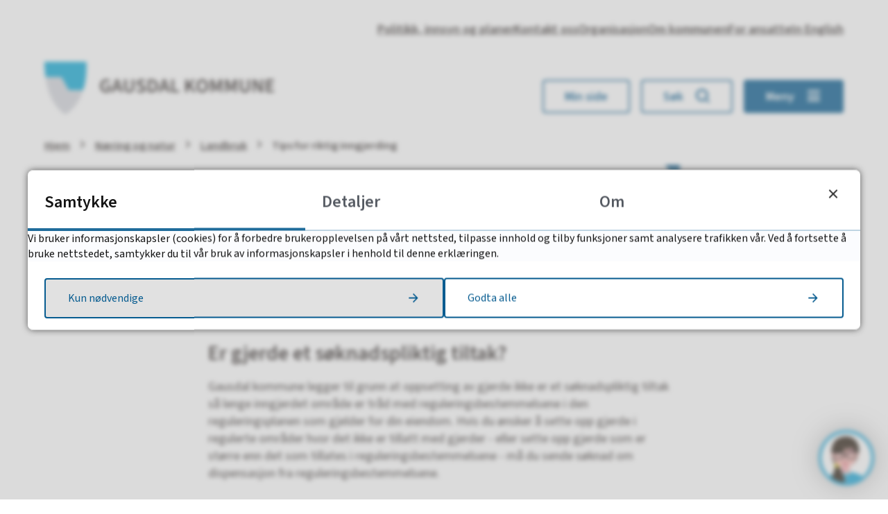

--- FILE ---
content_type: text/html; charset=utf-8
request_url: https://gausdal.kommune.no/naring-og-natur/landbruk/aktuelt/tips-for-riktig-inngjerding.15450.aspx
body_size: 28453
content:


<!DOCTYPE html>
<html lang="nb">
<head data-uid="15450:2250"><meta charset="utf-8" /><meta name="format-detection" content="telephone=no" />
        <base href="/">
    <link href="/templates/assets/css/default.css?v=17.10.4496" type="text/css" rel="stylesheet">
<script src="/ClientApp/vanilla/templates/dist/bundle.js?v=17.10.4496" type="module"></script>
<script src="/ClientApp/vanilla/web-component-library/dist/index.js" type="module"></script>
<script src="/clientapp/reactjs-front/shared-components/dist/acos-shared-components.umd.js"></script><link href="/templates/assets/legacy-css/default-typography.css?v=20250526" rel="stylesheet" type="text/css" /><link href="/templates/assets/legacy-css/default-skip-to-links.css?v=20230510" rel="stylesheet" type="text/css" /><link href="https://cdn.jsdelivr.net/npm/remixicon@latest/fonts/remixicon.min.css" rel="stylesheet" /><link href="/templates/assets/legacy-css/default-article-teaser.css?v=20230606" rel="stylesheet" type="text/css" /><link href="/templates/assets/legacy-css/default-tabfocus-styles.css?v=20250331" rel="stylesheet" type="text/css" />
<meta http-equiv="X-UA-Compatible" content="IE=edge" />
<script src="/script/jQuery/jquery-1.12.4.min.js"></script>
<script src="/script/jQuery/jquery-migrate-1.4.1.min.js"></script>







<script src="/script/js/basefunksjoner.js?v=20210408"></script>




<script src="/script/jQuery/jquery.acos.js?v=20102020"></script>

<link type="text/css" rel="stylesheet" href="/clientApp/reactjs-front/tilbakemelding/build/static/css/main.da8afa71.css?v=17.10.4496" />
<link type="text/css" rel="stylesheet" href="/kunde/css/knapper/buttons.css" />
<link type="text/css" rel="stylesheet" href="/css/Knapper/button-icons.css" />
<link type="text/css" rel="stylesheet" href="/clientApp/reactjs-front/cookie-notice/dist/assets/index-CO6Crme_.css?v=17.10.4496" />
<link type="text/css" rel="stylesheet" href="/Maler/Standard/Handlers/StyleHandler.ashx?bundle=lightbox&portalID=2&sprakID=1&designID=2&v=17.10.4496" />
<link type="text/css" rel="stylesheet" href="/Maler/Default/assets/css/themes/default/default.css?v=17.10.4496" />
<link type="text/css" rel="stylesheet" href="/Maler/Standard/Handlers/StyleHandler.ashx?bundle=signature&portalID=2&sprakID=1&designID=2&v=17.10.4496" />
<link type="text/css" rel="stylesheet" href="/Design/lillehammer_kommune/gausdal/v2023/assets/css/gausdal.css?v=v17.10.04496" />
<meta name="google-site-verification" content="uJs2wVTQ7lcmnhXxtWJCwINTY_B58Dz-mt2egdmq6po" /><script type="text/javascript">
    window._monsido = window._monsido || {
        token: "rzznDdMj7uvnOfKDHIS8_A",
        statistics: {
            enabled: true,
            cookieLessTracking: false,
            documentTracking: {
                enabled: true,
                documentCls: "monsido_download",
                documentIgnoreCls: "monsido_ignore_download",
                documentExt: [".pdf",".pptx",".docx"],
            },
        },
        heatmap: {
            enabled: true,
        },
    };
</script>
<script type="text/javascript" async src="https://app-script.monsido.com/v2/monsido-script.js"></script>
<style>
    .rekai-pill {
            cursor: pointer;
            font-size: 1rem;
            font-weight: 600;
            height: auto;
            background-color: transparent;
            color: #075C90;
            line-height: normal;
            border-radius: 4px;
            border: 2px solid #075C90;
            padding-top: 6px;
            padding-bottom: 6px;
            margin-bottom: 6px;
        }

        .rekai-pill:hover {
            background-color: #B8E5F3;
        }

        .rekai-pill-link {
            text-decoration: none;
        }

        .rekai-newsarticle-a {
            font-size: 1.17em;
            font-weight: 600;
            color: rgb(7, 92, 144)
        }

        .rekai-news-header-wrapper h2 {
            margin: 1.5rem 0;
        }


        /* Search  */
        .rekai-autocomplete .rekai-input, .rekai-autocomplete .rekai-hint{
            width: 100% !important;
        }

        button.rekai-accordion__button {
            background-color: #075c90;
        }

        button.rekai-accordion__button:hover {
            background-color: #05476f;
            color: #b8e5f3;
        }

        button.rekai-accordion__button {
            color: #b8e5f3;
        }
        
        span.rekai-accordion__question-text {
            color: #fff;
        }
</style>


        
        <meta name="viewport" content="width=device-width, initial-scale=1.0" />
        
        
        
        
      <title>
	Tips for riktig inngjerding - Gausdal kommune
</title><script>
    (function () {
        document.addEventListener('DOMContentLoaded', function () {
            document.querySelector(':root').style.setProperty('--bc-primary-color-500', '#075C90');
            document.querySelector(':root').style.setProperty('--bc-primary-color-400', '#1F6C9B');
            document.querySelector(':root').style.setProperty('--bc-primary-color-300', '#4B89AF');
            document.querySelector(':root').style.setProperty('--bc-primary-color-200', '#81ACC7');
            document.querySelector(':root').style.setProperty('--bc-primary-color-100', '#B3CDDD');
        });
     })();
</script>
<link href="/css/css.ashx?style=artikkel" rel="stylesheet" type="text/css" /><link href="/css/css.ashx?style=login" rel="stylesheet" type="text/css" /><link rel="shortcut icon" href="/handlers/bv.ashx/i312c96f2-3032-4922-9ab1-d86e9d548a00/3f076gausdal_favikon.png"/>
<meta name="description" content="Lurer du på om du trenger å søke for å sette opp gjerde? Gausdal kommune har klare regler for gjerding. Unngå bøter og ulovlighetsoppfølging ved å følge reguleringsplanen for din eiendom." />
<meta name="author" content="Haagen Klette Lunde" />
<meta name="keywords" content="Gausdal kommune Skei" />
<meta name="language" content="nb" />


            <style>
                body.has-page-title:has(.js-content-title) .js-content-title {
                    display: none !important;
                }
            </style>
         <meta name="twitter:card" content="summary" /><meta name="twitter:site" content="Gausdal kommune" /><meta name="twitter:title" content="Tips for riktig inngjerding" /><meta name="twitter:description" content="Lurer du på om du trenger å søke for å sette opp gjerde? Gausdal kommune har klare regler for gjerding. Unngå bøter og ulovlighetsoppfølging ved å følge reguleringsplanen for din eiendom." /><meta name="twitter:image" content="https://gausdal.kommune.no/handlers/bv.ashx/ia334425a-b719-44b7-b9f5-c0b7491ff6dd/w1200/h630/kd30949bd6425/promobilde_gausdalkommuneno-1200x630.png" /><meta property="og:image" content="https://gausdal.kommune.no/handlers/bv.ashx/ia334425a-b719-44b7-b9f5-c0b7491ff6dd/w1200/h630/kd30949bd6425/promobilde_gausdalkommuneno-1200x630.png" /><meta property="og:image:secure_url" content="https://gausdal.kommune.no/handlers/bv.ashx/ia334425a-b719-44b7-b9f5-c0b7491ff6dd/w1200/h630/kd30949bd6425/promobilde_gausdalkommuneno-1200x630.png" /><meta property="og:image:width" content="1200" /><meta property="og:image:height" content="630" /><meta name="acos-cmscontext" content="w100$o1646$m2250$sl0" />
</head>
<body lang="nb">
    
    
        <cc-cookie-manager-component identitfier="2"></cc-cookie-manager-component>
        <div class="cookie-notice" data-cookie-mode="1" data-identifier="2"></div>
    
    
    
    <div aria-label="Snarveier " role="navigation">

	<ul class="il-skip-to-links hidden">

		<li class="il-skip-to-link-item"><a class="il-skip-to-link" href="#contentInnhold">Hopp til innhold</a></li>
		<li class="il-skip-to-link-item"><a class="il-skip-to-link" href="#contentHovedmeny">Hopp til meny</a></li>
		<li class="il-skip-to-link-item"><a class="il-skip-to-link" href="#contentSok">Hopp til søk</a></li>

	</ul>
</div>

    

    <script src="https://static.rek.ai/828db6f5.js" defer></script>
<script src="https://static.rekai.se/addon/v3/rekai_autocomplete.min.js"></script>
<script type="text/javascript" data-kommune='gausdal' src=https://prokomresources.prokomcdn.no/client-grunt/bot/kari.js></script>

    
    
        <form method="post" action="/naring-og-natur/landbruk/aktuelt/tips-for-riktig-inngjerding.15450.aspx" id="aspnetForm" class="no-script page-form subpage">
<div>
<input type="hidden" name="__VIEWSTATE" id="__VIEWSTATE" value="5wccSovVZXA85UCcnS1JMymaYB7BaigohVyhIJNBcsOpNv4YGW1JQv+s/2mWzvQAdLIm/1xAzRAPxAr38ZVgE0foaLtLin/WKskd9djD86ubCGAfl1m9i8pzLblZesy6aqrGynNvUZZPmR0f8dGQvv9iKY0H/xWUCqJYZsFcgs5KMDGKZ80grX7FAU/OUEbe7Mo2ScU3+wniqCDwyDzTjQx2O00uGusqDKsnVgzpCJ/NOFD9ageE8oaIGcdm6sGDBBGnCyuIbe7HwDXPx71sr/U4ohSIDbtMriINwpi3OVdwsmApwwzdwRD1c96V8DMLoVoybVISqrPemio/xAuJd7cnWSrGMbp6r3rPR3BC74hQzPKPurYRq7sCo3cezM0sZ6UmGZZspbofljLv5rQdvU1DRNyPsEsnfQEklduTY4XaMIdECiyuRIwv/FaE/l/rJ7aKhq4HL6T34sxHpKUwxdSHQ7g3PLQBTkNqzvPhJ220EBmDdsen0WFw9tCLRfwwYGc2R0R6TIk8bpzsmfkPh4+GAYwG+sln2m2sklahvBydQuMk11RoaX8tYzYWgyAzztkzGDtzDeZXkkgnEdksN1McnSkOLgqNGWF/2D6atSx7Oz+vgO7q0tyhWBLGGCos1BhAihC4KxKJsT5iDlr9/[base64]/cCpqyCawGR6HSc53fUVO95CB4gtm0A5rJ79yrkXwN9sH8Flc43zSgBr0u3ZG2jhihsy1ia4MTloAxrNfcWNdT10JOEDr241w67D316t3W9XJcVK7joYnhrUYiquIQBVizDHkynwbR1ZORxBYaTwSe6V3l1ZUBrIUmYFrIDtIiV7GQ1bzHG6z6y3xNBnboRvMWgoHvr/ZwJj+mKXQoOMmXkrngJ2GqfYQ2Jvs3yWy4JRVB5ZhnFR3PGJKcGwVtedvgx2tZfLACI+d6UZDLDihZs3diZzHKyO+OdPgA8Y2Iy3j6IG3EXA4oA5zwSiAsSGCC6FgsRpOfVZwdliVwdKvGcHNxEDseHemsccew82sr2QPLlUn28leHi0uN9lkCNW+gbhLW15zv/KnxsJMurjlZqdZnr0Di5OUQ5h0nK78eASjvodJ0eo1kcIvxT+Sw2jctx6orxXUXC6nEfz050/HdqBP34Jtt6pgzi0h6Lz6KtYg+wF4ww6qfaxBRCAiiAwiXBp3VdJoF/ZqVjUP3r/T1wSzb1RKu+VcxVZnce7o5L9e8iWO+VDpnovw/KN+GCOMo7aybaPxXJCxQuzC9vjM7tDhn4vTmGwuoAVAqzNIofEd90k4/8RFzKFwQ1QT7O3S00o16xxsuEl4uvoYpi0s+h2291SW64bRZzQImE5nr26s5C3+77EURst54jTImPwkuEnJIZYOXna7t67vl7e2rrN+fKP1P0VTX38oHfHOigGjJVdxF36MfUD2oO5d93GLWZLSc0pjLuDkeSMoAjIe0eLBtFhkxCdMiUWYVaxj+sRGbKhKYXgRGvhT/9y9Vw3/+IyyI2dTFlZ8VrketTl7Lz+oHDFGDs4ITVUvY2QZSCFIezEHk9dXGtaK0OXTQu2vGRwv6YaUhfM3XE89dIwdsRakyNbkJ/X5qrHkz4GymaBmVDl6rih2boYEHy8HsoPmHsbLKDCPzCeOGbthJtqu5IcPmk92ZzQNpnwVVVfgtiRGUY/URTjObz/[base64]/QoZR2w7D/SwBZpqOMTt++podiqVaQNpEqlRjl+3APhDSIzY8pQv9EOMNlc4KrbLjQ0cFHm55/4wWZvPWz0CTy9lrzGg8io7yioRjUr1SOVpsPTP8YmLWqS1aejwKYuJiqksqiu1/[base64]/51SUKoG9g5K8VB28gBucHoqikkajKVn3v9oYuhjgwFvpqvZhaU55igFpOQieNmcnr7YUFZQzZMriUj8IdNa43wPpqC/ny5kT8+iQh7Fbh7yeQHhCmF9NLjZMO61KZvLVy8ux+4s94e8ChuFBju/cqRlkmXfGUQ5sQKRo3QX1EZl+BdGBw18g00301rL7XwZ/sbAIeXwI2duc357WlfyasaMS6B2WZVSKtHoB9xEAZoxjH+vBDeAIlTTmt1/j2SjL6HuVOOfOxbMxouPCJSXiwNUY7Nv43k1mk8YxTQe9w2Z7Lmpb4mSoSazRP/Ce1WEYHgXxl3DGnGGEIYr1RkW7zxeGg3/9xYvoLyvI+8K1aVl1DjSKje7VJFL0lEGFwDF1CwOZxsQtnjc0wqsroRatNUL9ZGj1IrzHuTfzykcEtFjeeJ5O+1XlQ0gswfG1My1JiIQYdMAsFLLLK6c//[base64]/crH8zk0f6DK97VtsVVKuzL0z/IqvizfuZk3EJsFpCZEmr5+N6E8lRkv9K49U0GZ1FR44E4qVZQ1XQThnj375ZpZxvWsD7uFfNmH0hqXk69cyA7upcp18Q8DhI1kJ27I/mzZehA6rWsBYPlNjXvnMTjivz+whY3EvjScmXGPgXcP5/[base64]/Sc1uQVArgo58iK5x18QicpkQtKYsr2fQQ8FkeE4oKzHuSyxfOZt1mtibYWj/L3lhRiKvYIIAUcQzUr8xU9LNz+BTRnDV6Xk0tBHbWeWFcRzPzTRjUju5HCyykv7lFbGdziisWKFkqd/G1unKQxFS1+BqvWmrH48Rxu/[base64]/eLV9iuN+o5m2Yn2KxKdM+kVCqDunDoJuxtooh5xODqYXiO4JErGWsiIyJtF1PWwqEGkJlDYf6hV2w3kUBNkN5Qz7Jhs8jxNWSOzsP2j4NwSaNjBFGm0wPEFkJoeTbSlzjTNQJO/R+NZ0VA4Z4FtfnbnZBiy7GVAnce0VYFjcpPpJGTZ1ZpjinECe3CPDRPWlmn85PxAPmQb4yYKI+YcfbYxncftlRnRDTIMEvq6WHkuFj/KRfRplIBaUDY6LFGi7A21pDz3F8orngeGmlDIodZOUmx0hlhJB/Wmraekpk5TFyPIsiO7PSS/w8FVpvyzezDDRaNH/nWdlxJB33deRp/MtsQn1C72wfd1O2N9Dj1pMS0TRqn0bHKyNu85JSeDYOU/[base64]/UD0kB3iCEI70B2oA9Nv/kG0dkHJ1B8FEsntjpS+YnG8IAhb378RhdZhmI+BZmjUn2BnM6XaT3tNH1NyhzlUAqnEHtrxDwAqlt+TZtmpsDElM+ozegMpW02EpskqD9DdCIuV7qHKtw1pJaK6yToqT4xnJ7SF8Pivp4yxHBud5UqDaTYvuAJCBfhMhwyxMY1HMjWaEdo8JzIch/VHrJi4gjh/RX1CrKGR7IBQzdCLHSG2tSkRo7axNqh6CX41oHkzFyBcppShpuDf7lb8W1aZEYmB61JEBl/0aNipVous3WIjw/5XvVT3nZtfmQtiB13Fi+5nPzHSd1Ifz+wpHPE5xKkzyIbN99i4UTDoa5LfN5Vs/CpUORwOKO+8d17FFLVMyC42UM1nfwZPK1hEFJRgVwU4VcQI7wq904BM1pmSKZUJL2SuttsiJVONTZUPDm4RkaBsuIkHTBKYDrSj2EuLGK9fMyqVh5pMw7HOnGjrd/PSWVLVM5gko5wDjsrlrO2ahvdAvh2IaofBwp7uYl4hCvFuFqUEyzSEDOAX4D9Z/88mKfh6NLVYM1WU1udlm1Y7TtZNS//KMJqMCxGzgiQgkGiRyzsnoxrpc6p+FzyVgX0oHCM7yY9euC+8bLqScMGHAO0DrXyUzFc8zHvTd+9qH9+9imExP0R2m5vY/elJLFpsN8L23nJ4FwaZjRs9laL6QLlbMkpzJn1i1fjkBYHnstJ+ZtuDU0qcrCt8tBIuBBozXBYfEOZGg68Fj/5/ULVmNdzdXXpoKcmc5ZcZzZOwcgan7u00sW9rMCBVDJu9Ny+kwwJzI8CebX1TaJSXKv/[base64]/uxUVnXZgjOEDb9t0n6wnsb4Ae4K81/cEZiQkXzUygsQCD7RtDVKw8arUISgGTOZWCYqc8brd0kLUTCYpDt3Q0Ly3G+leDe4WYeMX3XYJ194mn0ybur8IZcRFoVLOwTY2l9OaBI0nExnCMRQK6ZMsC0moPNzHLF47Rq+8sj6o18pEltlrUtbktYE4NrnvOs1Jz2NCuE+iSDDB+e+YglO+9mkmUnpvP/YlNZgsx0DRps91y2dJupBYC36THwaEYAamcv/7zlCpZ4NG/YnN0CEnbLn/wtGi+EcyoFyKpSb3q0FCHtM2kg/+e2JLAfMGuONnH+yfZT/OGGEnyXhYA3DcU2o/JQMhcXumU7qWi0Fitqk4infqztSyNNWBQ7XGJQE1ExAlP+kHQy7QeGwwgoAQcG9oq3Gzh4pdBUgkXhAzDe61++xjR7AHKWZ9V7q9Zm18xhzoGuB9mJF3x5SDK7cN+HB2vd57iaCAUEn4tcIfSXJyz5iaC/yjF1vM334iBfLf1+thUaMhOzSLaRE8zJ6fuXMSOvnwOsBoLIShtf10vsZ7wRoEMySLcI6GfP2eGJcG+6YGxLLClqlg6ze1jKdQGRdbWHDANw7eLXoFfSmvK9uTpy/YimNqQIenaXghmKQOXFnFYeqQgNEXszu80uMqMUueD/1FRlrYog+hhkO32/SCJq5OOb5rHJt91RDCr4O9gI6SdnvfFxFwZciP3XkjiE63Ck60DBeW3dSbgT/fLC4m+yB63KYrlwazMEo5NaoBorhcE7qNIdOoYJY/p3HavVH7TjjiL0149n3xL6MIJrw4c9Iz1qWiew2EAmWbq2lGJEP7gUEcyTi4bJv3lJxT36XVtUd1AwyPWe77WvvtOTQiATTUUf00mMlqraKVANJOsmsKkxFmoSHQWAv+5bXHNBYnGfUfoXAddmju3beLikzy0QREgATFy8/[base64]/yMcWsGXuaEx1BqxnIcLnbn0MubP6/TooU6vZlqdtr8x+kBA3L+nMQUgLQEsF7sXXc4O8tO8FHSbB2u3wgRJvqybfDgmfMp7vWakS/8okULTvOx9YahhiSj3/Mr/WUD1zIw0rI6ZLqL21SuPtuv4KIc7Lijo3qNVf1x8T1BKFuwvmnCnY2mPt3nLfnvBlucbJVaWUs6wgLf2/1GEGpnXIOcoWDaov1+AVyJoZfmGspnZBik8kHPWRgkPm1ysW/Xw/AFH7vNemXUJZ+z7Vo1uirYttUpK+e/2QmdA476RnVnB5TSIAlBupW9/TE8JeO2padlPEicTZK8SqMs01L/O2bqXsfvt3UtNxLPtlZD9Tzb+kMuVqAFdWu9VWq8/OoLf+rh+r3Hk+ib9zct+NktgwlwC+fLnzJ3jM5UJdUEEdZdEv1NCogSBnC2xT1YMKJUAOwyU+4NUKB0ePAkRVnmamjfHuKGmqJ3tf893DjwBix/cIJIx1OH3cNxVA0Fb2cuv2qwCmkkcxQ9fliYaEDYoDwNSo4Gi65ditYWN9T8+DaB3mg07rnDTybd/e786PWgwMvWmnmuHCX0uamCnu4Bsu1EStpBn19vKdb8riVd9U/pGtYVB1tYizYKrnXe/YJwfwaIRAHtBv5qi0aJZdMs2Ro+/oZpvL45ddWkJAIWZ3zqi8AbbdIfmRkXWVgt0lGzhgCPHOP3jJ3fbAqcjzySaXQeOP8/sNQ5q0y/cwRxgplH868NNeU/a5YILDHUJhHmRb5PUmnO5p4Y7NoQWPlkak0AE2Ez6ciD+Z7203KIK4vB9yYwgKKfAgboYARrmYnhkNAPKVtEacJvKFGw+HaP9MCVaQhakCixb8qO6LyOmsDrv5VnwZ5Ga2oE+mZ3MR2XsOoT4dzsLJ/H6ppr+CC8vBz6tSZj2FmmGirQIyt+7z9vs81W0wawXLcvKeT+THByzZolhsDY7AoF7Gf14R4YmSMvKde5s5yGaYHCTVLPykcLU5mdUD3vP1iq08enhhwixge6VI6ctXXvhNddIynNGPVn6SQdx45bpAZN1/PrADdqH4U7u3kVIg2t6c18OZ7KbPj6ScKdIWifeB1YvNYJVvR0fEiqfG92aFYRQd25TKsx7/PqCHY0Mnse8YPa2U8uHdJCWWRTROLlFKE8a259+5bb+q8hsw7fnN4QM2X/FFIqCF8RNPtnTSoB3vVG6TI2U4d5oLKoRUebgpKJepGCzb08N62rZuS9OSLp6hdTNu+qrRUypf/ms4VFjzgHTsRHQXwybKgjCcu9DDcADy9ToABe0+41DQiHiwfdRsPVcddTdjOzrjArWZkwA8sAi6c3PxK9GObFcCo6pFshcOJQrY7jQHZDOsO4QE+keAOxoBFDqAZCKDkQyigsf/ffjJoh8mHwtZOR9y7hC55WnF8/+p0R3kJyKEtYB5CQGdqcOXBAtmZ7+qaq6N9M4zn/Hh/AH0RlTMaHUgas8vPb9SJjqPlVNTdB64JQ8/NMXeMaCM/aLocjvntGeMtF7g26iuATC4Wvh+bLiQbwLAQhPQtM6kY+EB1y03QWpCArUacR+pjw5kRMR9mhexPqfEaCzIuSSd59nTZfmAGcRw4pzLE8v7kzvA9pE0ex1ULlp2SMOlPT+N21mUudrMI3GPcEBFbk5e7zNGaOy/xz+WZe45FRfMwWvdy0osDAwLtLCWBgObeRUrEki4t4K6jzP/YWIWm6xyChYJ4hG3fX9e/nuJb5halT2K0MPiECp4nNgUPdVZAb9r6LiN3gftHtKjQFFKK6Q6sboaKzGt7TtbCDc7dWdahYkEUiZ1fw/EYQpVg9ZFk1P02amq1jIvBDmzYSYvQrRcLW67KrIIsQC33R+GulrEASbsn2860W/i71EkEqVN9FSiH6h6YXo9yYoDtvO/wXRIdliVZYsQNZYuet7zGgLAT/1V80WpCosWqBbzYM1mkjId5qTL7pZ0OomoupO1pUdrPhKxtiVEGlBEiVdfrW07ir3imW0W0PWJq/gSh5XjQCCH60nwqj92xT9yWYhPFKafqJown1aj0pVsLegSPks3rNczA8D/irYVK9VsVPx1gRCyXtXJP+d7XGQXU7toM5HvJdbV+KAyvhRKns5XPqQGCo6DAS/SwsGggUUhFtZ45zr69S9N88uflm3iTTmlcKg6PbKz/HkaVmBpy7m5lG5qhLCGcZ8e+H/TivLkWsnzxOGQofafAICq+vW46p3FvGACfzAD/Ui9gSXKhVPdkcz5E2BnweFz+2ini6NhDBXiI7C6QT5N1RcnnhP34v4zPHzHed1Vu43yijtGU3Mn0J9cS6qLtTPQM94LzENFhviwTHkdYUnJiHLeDr7gOcRNxWSY2azzsh/aXsE4bEgzBaRalozHNLXygWPQKR9/PYosklN63FhJw1CyNZwWJ4QvJqh6qfApXazq5AHOBULMG7oNAQ/jz9NdAlW1WF8s1RCD6B/QUhEwdr5cg8m2HbJgvJc55B7BwAgOQmCUAYJrAMNvZHipiPbp/l1dse1yiBQyvIw3xuu2b+FZCxGBi7uo0o2e2zz4rJVdLCE3eB2crBxf8yRIXYpo6MwdWEdU39qWvzVvZFKu08vyQxpcAzoOSbJm9U5fvbE2yQwxF9Fs8QeuNLOysjnuNS9aLf+jc1zvEXMIAf//q7IqRjLiz+jM9bwfOSpPVCZJyOOrnxkFX8+qZo4bZh86w4q/Q+ymDeBqurnlHiz0BHYO7gUWV4A3W0B798p8SGOJnzQGZqya5WjQ44qqP+J22YYqpknx7UfODnaAh5m+QHPcB4u2yl/d/3fq49PzkyoQc2urM4ZTPzZSKaA/[base64]/oqu61ws4cr5iTwFj3Q+xmlIu/itkGc+D429JdAMShROK6JOG5xWB3AYmdlrx9IJor0wq1swXx0AvhvPFuMrj/5omSN92NblYyObMAdbbWObgdsAWVEJUuybxbBH58KK8UG40lWofDeBG4OnU6JZrijR64z6vbbvgQakcqbQNQvAztrSVv4jtbEyJl8PO+ebukFfyC+TU3zTgfeXcjowrmgs28yvL+S+LkXRGg/TzVE3NgVlqmUhh5Aoqb/VDMpp6vfeXD5IpqSmB8NBgsglTrgNEG+1Z/llm1mm7tnr5DYjdoBCRAr1Tz6OPBk1rrq0wcl6UGiEMMCV+SDCsukYC+HWb+xKJbOqssPuO3NiAbmKv2IhKhNPY3DO3Ac3ocaDJV8Ayo5i/wqoEoSq4A9Tg9Cdi5zLKOS4zBugsL3hmBe1QER1H50ztmRvUPRmPSQg95f20TeAsuJNmoWP17KequyQiRDNspphn7Z8c7/259XamYfxHNBZgf/vILJjRTekPfE5ckXSOAphSGQHhMiD4Gzw5NjI2sqEpJIEhCLSCrJZsi+s38WIDBA4ATiovCkG3mEJ3tBjMnXpj0GKM0dhXKolzZyI/zLMQtYozCFtN8EuiiLgSkrqBsN1BxUQTIKUKo6eSbPlpmqYWRCirDMtMcUpt+NvNkl6dBdXJEY376VPZPSRxPw2gGdUcAVLGh/E7L/aHk2JkbCy9Sy3ROD9iOU1QHRE1j3B/NP6oBCSN0f3pzs0nI600CgASJfRarMYDBMBn2KUmi8cwdI6tKhLDMZskaKPdC9ROAZxdxaDdMp8x569tHpQHKyaHuW6sJq15CEMzLuiljcHNlJ1HfJ2cThp/9vBsoIcNpuTDCmK8gp9cbmtVKYwMf+osDt5sFc9VaYBj5J0wv4aIRWII+x8fXV6AWOOQyuyyTQYkL/Kv2HSBmws9bdSAD2oDmB3DvJA1yG3waFKGQ7qH6t5iEHDOxCEEvrpskTSp9WRX9gpsIE6XTD1FLvSuTwW9o1ZWxxXTa/MIIEP39107NvzW6DGrx/VczIHWcCjvgL1yYUXFiC3aGZNbBaTLJIPyGF2uTheTTfN7vgjsaZV1/tzDEuQA1xbBZDaHTlyYXZKjq/938rNeAHe+R7063chK4lDmh75qxRWHORKFsLQOPjzKXN365zOgkoRIJlcN1j8/BAg4c5nErhXX67JefD3JY3idW58XR/5Iq3CDF4iu8ztKa1MkjXgif24JWdVqke1MBdrBfEX7mQ7VPdj3jq+il3IUdRj/tG159qZkfpj7QK9x4KXyznPbp+q83uONh6E/zKldXxmj5+rmlZdyEkAnu5re5cr/S3v52QummUmAIQbh9PeQpxzbxdr4JOhLKbOhjn8AyuE6n6qjQPvNiJydMBZ6mxyoVH3rafDWNY2xFXjbB4ODVJpFaDOyjUE52aUJOkGVcuUd6kTyq0Xp+A/xFfFOtrBcwQvu0aiABGrYzJxz240hAnJGpAvYVfFu+RBfgQFOobhGEtqGPHP9jZVI1ZOj1u+EGBIfvnYWl6SLjab0rKJbnFS9QGt9gbBh74XhXmRDOtZovKQP9GescApA4/S40oti6mj/zFPwrzDstxT9W7WGhIKaUqY/UoCHwIgoMVkk+FHHSq0r/NdtiUlyOTPcQ3B4tIqa7l/L9yXXQGrDI1riXeztD0jrFR8d0wGT2Tawh6g8i7JOmQ6BrtQeqg2wFdq9aflGEkTs/fTRZLEF+Q5Sax0C6Al7sZOBQC6sezFf3qb25M7G2cJC4cuA2MCIx30S5w1IJkW2icL4qPb5YVegoeBMsvVeLLpVmzsm5SDg9Y5msnaoRX/gnYaYq3UOcBjTJQbwhZsQKzsqN6Y77LlZJTCROi3vNPkX4DEesuJhUmSgi4KdLIuV65c4O7e7raEdW08jQMh83TAl74ytOlqMwUaZPFoKLVQA8MNCDtz3TsW8Zk3zjIOeOxF55I2Knm1pQ==" />
</div>

<script type="text/javascript">
//<![CDATA[
var theForm = document.forms['aspnetForm'];
if (!theForm) {
    theForm = document.aspnetForm;
}
function __doPostBack(eventTarget, eventArgument) {
    if (!theForm.onsubmit || (theForm.onsubmit() != false)) {
        theForm.__EVENTTARGET.value = eventTarget;
        theForm.__EVENTARGUMENT.value = eventArgument;
        theForm.submit();
    }
}
//]]>
</script>


<script src="/WebResource.axd?d=-BwunbqzNrZlzJ6VEuYXken9cqxAe5gbuDbsKLUvsJ6H6OK1mzo9MHPOjx75iR2_ueoho5fpxDOKiGOwArAWucEgveVwXuySoEUtw3lkpIc1&amp;t=638901608248157332" type="text/javascript"></script>


<script type="text/javascript">
//<![CDATA[
function addLoadEvent(func) {
var oldonload = window.onload;
if (typeof window.onload != 'function') {
window.onload = func;
} else {
window.onload = function() {
if (oldonload) {
oldonload();
}
func();
}
}
}   
//]]>
</script>

<div>

	<input type="hidden" name="__VIEWSTATEGENERATOR" id="__VIEWSTATEGENERATOR" value="517745F4" />
	<input type="hidden" name="__SCROLLPOSITIONX" id="__SCROLLPOSITIONX" value="0" />
	<input type="hidden" name="__SCROLLPOSITIONY" id="__SCROLLPOSITIONY" value="0" />
	<input type="hidden" name="__EVENTTARGET" id="__EVENTTARGET" value="" />
	<input type="hidden" name="__EVENTARGUMENT" id="__EVENTARGUMENT" value="" />
	<input type="hidden" name="__VIEWSTATEENCRYPTED" id="__VIEWSTATEENCRYPTED" value="" />
	<input type="hidden" name="__EVENTVALIDATION" id="__EVENTVALIDATION" value="ohXik3D/g2K3Zoorr+wiVLcJXOuVUul2QYn9P6j64nCCtZoT83lA3NTQr4pMdbLJT8kzi/3zVfeP7tvlU6f5qJrmMgcaJ2R8JbC5+N0OEHqfug6WOYrn2iyDhY+TZ4UMMV/Ab4tKtP/8PXnMrVtvsE9FTocPSUsAIHiE3czBfbyotFMHgcEFaKFAUSKwS24Vzvq+YeZNY9Fjr/YwGHU9yI35+ryTOwrMVQBMMHbB3yKNbfDJKA+fUrM/XFD3j9rvLLQgqjT75RLA3QVY8xnwNg==" />
</div>
          
          
            <header class="header">
              <div class="header-top-inner responsive-container">
                <div class="header-top-links">
                  <!-- Start sone -->
<div id="Sone1008" class="zone Zone webPartZoneVertical">

	<div class="webPart wp-links-header" id="ctl00_ctl00_ctl00_ctl00_innhold_ctl01_WebpartId_257">
		<div class="webPartInnhold">
			<!--Fromcache-->
<ul class="vListe"><li class="toplevel"><a href="https://gausdal.kommune.no/politikk-innsyn-og-planer/" data-id="342" class="">Politikk, innsyn og planer</a></li><li class="toplevel"><a href="https://gausdal.kommune.no/om-kommunen/kontakt-oss/" data-id="344" class="">Kontakt oss</a></li><li class="toplevel"><a href="https://gausdal.kommune.no/om-kommunen/organisasjon/" data-id="13562" class="">Organisasjon</a></li><li class="toplevel"><a href="https://gausdal.kommune.no/om-kommunen/" data-id="8782" class="">Om kommunen</a></li><li class="toplevel"><a href="https://gausdal.kommune.no/om-kommunen/organisasjon/for-ansatte/" data-id="9789" class="">For ansatte</a></li><li class="toplevel"><a href="https://gausdal.kommune.no/in-english/" data-id="13554" class="">In English</a></li></ul>
		</div>
	</div>

</div>
<!-- Slutt sone -->
                </div>
              </div>
              <div class="header-inner responsive-container">                
                <div class="header-logo">
                  <a id="ctl00_ctl00_ctl00_ctl00_innhold_hlDefault" href="/">
                      <span class="header-logo-img">
                        <img alt="Gausdal kommune" src="/handlers/bv.ashx/id43b184b-09c8-49ba-bc44-56d8565c166d/f4005logo-black.svg" />
                      </span>
                    
                    <span class="header-logo-title visually-hidden">
                      Gausdal kommune
                    </span>
                  </a>
                </div>
                <div class="header-navigation">
                  <div class="header-navigation-links">
                    <!-- Start sone -->
<div id="Sone1002" class="zone Zone webPartZoneVertical">

	<div class="webPart wp-links-header-buttons" id="ctl00_ctl00_ctl00_ctl00_innhold_ctl02_WebpartId_258">
		<div class="webPartInnhold">
			<!--Fromcache-->
<ul class="vListe"><li class="toplevel"><a href="https://min.kommune.no/" data-id="4964" class=""><span><span class="img"></span><span class="text" role="heading" aria-level="2">Min side</span></span></a></li></ul>
		</div>
	</div>

</div>
<!-- Slutt sone -->
                  </div>
                  <div class="header-navigation-toggles">
                    <div class="search-box-toggle-wrapper">
                      <button type="button" class="search-box-toggle" id="searchBoxToggle" aria-expanded="false"
                        aria-controls="searchBoxContainer">
                        <span>
                          Søk 
                        </span>
                      </button>
                    </div>
                    <div class="main-menu-toggle-wrapper">
                      <button type="button" class="main-menu-toggle" id="mainMenuToggle" aria-expanded="false"
                        aria-controls="mainMenuContainer">
                        <span class="vis-meny">
                          Meny 
                        </span>
                      </button>
                    </div>
                  </div>
                </div>
              </div>
            </header>
          

          
            <div class="search-box" role="search" id="searchBoxContainer" aria-hidden="true">
              <div class="search-box-inner">
                <!-- Start sone -->
<div id="Sone1001" class="zone Zone webPartZoneVertical">

	<div class="webPart wp-search" id="ctl00_ctl00_ctl00_ctl00_innhold_ctl03_WebpartId_255">
		<h2 class="webPartTittel">
			<span>Hva leter du etter?</span>
		</h2><div class="webPartInnhold">
			<div id="ctl00_ctl00_ctl00_ctl00_innhold_ctl03_WebpartId_255_WebpartId_255_pnlSok" onkeypress="javascript:return WebForm_FireDefaultButton(event, &#39;ctl00_ctl00_ctl00_ctl00_innhold_ctl03_WebpartId_255_WebpartId_255_btnSearch&#39;)">
				
<div class="js-searchform" data-action-url="/sok.aspx">
    
    <a name="contentSok"></a>
				

    <input type="hidden" name="ctl00$ctl00$ctl00$ctl00$innhold$ctl03$WebpartId_255$WebpartId_255$hdMId1" id="ctl00_ctl00_ctl00_ctl00_innhold_ctl03_WebpartId_255_WebpartId_255_hdMId1" value="51" />
    <input name="ctl00$ctl00$ctl00$ctl00$innhold$ctl03$WebpartId_255$WebpartId_255$txtSearch" type="text" id="ctl00_ctl00_ctl00_ctl00_innhold_ctl03_WebpartId_255_WebpartId_255_txtSearch" class="js-liten-trigger-search" aria-label="Søketekst" placeholder="Søk" />
    <input type="submit" name="ctl00$ctl00$ctl00$ctl00$innhold$ctl03$WebpartId_255$WebpartId_255$btnSearch" value="Søk" id="ctl00_ctl00_ctl00_ctl00_innhold_ctl03_WebpartId_255_WebpartId_255_btnSearch" />
    

    <script>
        (function () {

            const input = document.getElementById('ctl00_ctl00_ctl00_ctl00_innhold_ctl03_WebpartId_255_WebpartId_255_txtSearch');
            const searchBase = '/sok.aspx';
            const searchUrl = searchBase + (searchBase.includes('?') ? '&' : '?') + 'MId1=51&soketekst='

            if(input) {
                var searchBoxes = document.querySelectorAll('.js-searchform .js-liten-trigger-search');

                if (searchBoxes) {
                    for (var i = 0; i < searchBoxes.length; i++) {
                        var searchBox = searchBoxes[i];

                        if (!searchBox.hasAttribute('data-handled')) {
                            searchBox.setAttribute('data-handled', 'true');

                            searchBox.addEventListener('keydown', function(e) {
                                if (e.which == 13) {
                                    window.location.href = searchUrl + input.value;
                                }
                            });
                        }
                    }
                }

                var submitButtons = document.querySelectorAll('.js-searchform input[type="submit"]');
        
                if (submitButtons) {
                    for (var i = 0; i < submitButtons.length; i++) {
                        var submitButton = submitButtons[i];
                    
                        if (!submitButton.hasAttribute('data-handled')) {
                            submitButton.setAttribute('data-handled', 'true');

                            submitButton.addEventListener('click', function (e) { 
                                e.preventDefault();
                                window.location.href = searchUrl + input.value;
                            });
                        }
                    }
                }
            }

        })();
    </script>
</div>

			</div>
		</div>
	</div>

</div>
<!-- Slutt sone -->
              </div>
            </div>
          

          
            <nav class="main-menu" id="mainMenuContainer" aria-label="Hovedmeny" aria-hidden="true">
              <a name="contentHovedmeny"></a>

              <div class="main-menu-inner responsive-container">
                <div class="main-menu-toggle-open-wrapper">
                  <button type="button" class="main-menu-toggle-open" id="mainMenuToggleOpen">
                    <span class="vis-meny">
                      Lukk
                    </span>
                  </button>
                </div>
                <!-- Start sone -->
<div id="Sone1003" class="zone Zone webPartZoneVertical">

	<div class="webPart wp-topp-links-menu" id="ctl00_ctl00_ctl00_ctl00_innhold_ctl04_WebpartId_266">
		<div class="webPartInnhold">
			<!--Fromcache-->
<ul class="vListe"><li class="toplevel"><a href="https://gausdal.kommune.no/politikk-innsyn-og-planer/" data-id="342" class="">Politikk, innsyn og planer</a></li><li class="toplevel"><a href="https://gausdal.kommune.no/om-kommunen/kontakt-oss/" data-id="344" class="">Kontakt oss</a></li><li class="toplevel"><a href="https://gausdal.kommune.no/om-kommunen/organisasjon/" data-id="13562" class="">Organisasjon</a></li><li class="toplevel"><a href="https://gausdal.kommune.no/om-kommunen/" data-id="8782" class="">Om kommunen</a></li><li class="toplevel"><a href="https://gausdal.kommune.no/om-kommunen/organisasjon/for-ansatte/" data-id="9789" class="">For ansatte</a></li><li class="toplevel"><a href="https://gausdal.kommune.no/in-english/" data-id="13554" class="">In English</a></li></ul>
		</div>
	</div>

	<div class="webPart wp-menu-links" id="ctl00_ctl00_ctl00_ctl00_innhold_ctl04_WebpartId_267">
		<div class="webPartInnhold">
			<!--Fromcache-->
<ul class="vListe"><li class="toplevel"><a href="https://min.kommune.no/" data-id="4964" class="">Min side</a></li></ul>
		</div>
	</div>

</div>
<!-- Slutt sone --><!-- Start sone -->
<div id="Sone1009" class="zone Zone webPartZoneVertical">

	<div class="webPart wp-banner-links-menu" id="ctl00_ctl00_ctl00_ctl00_innhold_ctl05_WebpartId_264">
		<div class="webPartInnhold">
			<!--Fromcache-->
<ul class="vListe"><li class="toplevel"><a href="https://gausdal.kommune.no/nyheter/" data-id="14489" class="">Nyheter og aktueltsaker</a></li><li class="toplevel"><a href="https://gausdal.kommune.no/politikk-innsyn-og-planer/postliste-2/" data-id="13228" class="">Postliste</a></li><li class="toplevel"><a href="https://gausdal.kommune.no/om-kommunen/jobb-i-gausdal-kommune/" data-id="16493" class="">Ledige stillinger</a></li><li class="toplevel"><a href="https://gausdal.kommune.no/helse-og-velferd/helsetilbud/helsestasjon-for-seniorer/" data-id="28702" class="">Helsestasjon for seniorer</a></li><li class="toplevel"><a href="https://gausdal.kommune.no/barnehage-og-skole/barnehage/sok-barnehageplass/" data-id="34265" class="">Søk barnehageplass</a></li></ul>
		</div>
	</div>

	<div class="webPart wp-service-menu-menu" id="ctl00_ctl00_ctl00_ctl00_innhold_ctl05_WebpartId_265">
		<div class="webPartInnhold">
			<!--Fromcache-->
<ul class="vListe"><li class="toplevel barnehage"><a href="https://gausdal.kommune.no/barnehage-og-skole/" data-id="332" class=""><span class="img"></span><span class="text" role="heading" aria-level="2">Barnehage og skole</span></a></li><li class="toplevel helse"><a href="https://gausdal.kommune.no/helse-og-velferd/" data-id="334" class=""><span class="img"></span><span class="text" role="heading" aria-level="2">Helse og velferd</span></a></li><li class="toplevel eiendom"><a href="https://gausdal.kommune.no/plan-bygg-og-eiendom/" data-id="335" class=""><span class="img"></span><span class="text" role="heading" aria-level="2">Plan, bygg og eiendom</span></a></li><li class="toplevel kultur"><a href="https://gausdal.kommune.no/kultur-idrett-og-fritid/" data-id="336" class=""><span class="img"></span><span class="text" role="heading" aria-level="2">Kultur, idrett og fritid</span></a></li><li class="toplevel renovasjon"><a href="https://gausdal.kommune.no/veg-vann-og-renovasjon/" data-id="337" class=""><span class="img"></span><span class="text" role="heading" aria-level="2">Veg, vann og renovasjon</span></a></li><li class="toplevel naring"><a href="https://gausdal.kommune.no/naring-og-natur/" data-id="694" class=""><span class="img"></span><span class="text" role="heading" aria-level="2">Næring og natur</span></a></li></ul>
		</div>
	</div>

</div>
<!-- Slutt sone -->
              </div>
              <div class="main-menu-bottom-gfx">
              </div>
            </nav>
          

          

          <main class="main">
            <a name="contentInnhold"></a>

            

    
        <nav class="breadcrumbs">
            <div class="breadcrumbs-inner responsive-container">
                
        <span>
            <span class="breadcrumbs__label ">
                Du er her:
            </span>
        </span>
        <ul id="breadcrumb-ctl00_ctl00_ctl00_ctl00_innhold_MidtSone_ucBreadcrumbs" class="breadcrumbs__list js-breadcrumb">
    
        <li class="breadcrumbs__item">
            <a href="https://gausdal.kommune.no:443/" 
                >
                <span>Hjem</span>
            </a> 
        </li>
    
        <li class="breadcrumbs__item">
            <a href="https://gausdal.kommune.no:443/naring-og-natur/" 
                >
                <span>Næring og natur</span>
            </a> 
        </li>
    
        <li class="breadcrumbs__item">
            <a href="https://gausdal.kommune.no:443/naring-og-natur/landbruk/" 
                >
                <span>Landbruk</span>
            </a> 
        </li>
    
        <li class="breadcrumbs__item">
            <a href="/naring-og-natur/landbruk/aktuelt/tips-for-riktig-inngjerding.15450.aspx" 
                >
                <span>Tips for riktig inngjerding</span>
            </a> 
        </li>
    
        </ul>
    

<script>

    (function () {

        

        var initialBreadcrumbs = [];

        function createBreadcrumbItem(title, url) {
            var liElement = document.createElement('li');
            liElement.classList.add('breadcrumbs__item');

            var aElement = document.createElement('a');
            aElement.href = url;

            liElement.appendChild(aElement);

            var spanElement = document.createElement('span');
            spanElement.innerText = title;

            aElement.appendChild(spanElement);

            return liElement;
        }

        function initialize() {
            var breadcrumbElements = document.querySelectorAll('.js-breadcrumb');

            if (breadcrumbElements) {
                for (var i = 0, length = breadcrumbElements.length; i < length; i++) {
                    var breadcrumbElement = breadcrumbElements[i];

                    initialBreadcrumbs[breadcrumbElement.id] = breadcrumbElement.querySelectorAll('li');
                }
            }
        }

        document.addEventListener('DOMContentLoaded', function () {
            if (!window.legacyBreadcrumbsInitialized) {
                initialize();

                if (window.eventBus) {
                    window.eventBus.addEventListener('add-breadcrumb-item', function (event) {
                        var breadcrumbElements = document.querySelectorAll('.js-breadcrumb');

                        if (breadcrumbElements) {
                            for (var i = 0, length = breadcrumbElements.length; i < length; i++) {
                                var breadcrumbElement = breadcrumbElements[i];

                                var breadcrumbItemElement = createBreadcrumbItem(event.target.title, event.target.url);

                                breadcrumbElement.appendChild(breadcrumbItemElement);
                            }
                        }
                    });

                    window.eventBus.addEventListener('remove-breadcrumb-item', function (event) {
                        var breadcrumbElements = document.querySelectorAll('.js-breadcrumb');

                        if (breadcrumbElements) {
                            for (var i = 0, length = breadcrumbElements.length; i < length; i++) {
                                var breadcrumbElement = breadcrumbElements[i];

                                if (breadcrumbElement.lastElementChild) {
                                    breadcrumbElement.removeChild(breadcrumbElement.lastElementChild);
                                }
                            }
                        }
                    });

                    window.eventBus.addEventListener('reset-breadcrumb', function (event) {
                        var breadcrumbElements = document.querySelectorAll('.js-breadcrumb');

                        if (breadcrumbElements) {
                            for (var i = 0, length = breadcrumbElements.length; i < length; i++) {
                                var breadcrumbElement = breadcrumbElements[i];

                                breadcrumbElement.innerHTML = '';

                                for (var j = 0; j < initialBreadcrumbs[breadcrumbElement.id].length; j++) {
                                    var breadcrumbItemElement = initialBreadcrumbs[breadcrumbElement.id][j];

                                    breadcrumbElement.appendChild(breadcrumbItemElement);
                                }                           
                            }
                        }
                    });
                }

                window.legacyBreadcrumbsInitialized = true;
            }
        });

    })();

</script>
            </div>
        </nav>
    

    

    
        <div class="subpage-top-section">
            <div class="subpage-top-section-inner responsive-container">
                <!-- Start sone -->
<div id="Sone3000" class="zone Zone webPartZoneVertical">

	<div class="webPart wp-top-image-article emnekart-webpart emnekart-webpart--bilde" id="ctl00_ctl00_ctl00_ctl00_innhold_MidtSone_ctl02_WebpartId_262">
		<div class="webPartInnhold">
			
        <div class="emnekart-image-list">
    
        <div class="emnekart-image">
            <div class="banner-image" style="background-image: url(&#39;/handlers/bv.ashx/e1/i4ce2c312-1ef3-44db-8d66-81c77748e737/w1000/q719/k8b6957e9247d/sauser-som-beiter.jpeg&#39;); background-position: 50.0% 50.0%;"></div>
        </div>
    
        </div>
    
		</div>
	</div>

</div>
<!-- Slutt sone -->
            </div>
        </div>
    

    

    
        <div class="main-area">
            <div class="main-area-inner responsive-container">
                
    <div class="main-content">
        
    
    
            <div class="legacy-content-page legacy-content-page--article">
                
<div id="ctl00_ctl00_ctl00_ctl00_innhold_MidtSone_MidtSone_MidtSone_ucArtikkel_ctl00_pnlArtikkel" class="artikkel legacy-content legacy-content--article" lang="nb">
	<article class="artikkel"><header><h1 class="js-content-title">Tips for riktig inngjerding</h1></header><section class="ingress" aria-label="Ingress"><p>Lurer du på om du trenger å søke for å sette opp gjerde? Gausdal kommune har klare regler for gjerding. Unngå bøter og ulovlighetsoppfølging ved å følge reguleringsplanen for din eiendom.</p></section><section class="tekst" aria-label="Brødtekst"><h2 class="il-heading il-heading--h2">Er gjerde et søknadspliktig tiltak?</h2><p>Gausdal kommune legger til grunn at oppsetting av gjerde ikke er et søknadspliktig tiltak så lenge inngjerdet område er tråd med reguleringsbestemmelsene i den reguleringsplanen som gjelder for din eiendom. Hvis du ønsker å sette opp gjerde i regulerte områder hvor det ikke er tillatt med gjerder - eller sette opp gjerde som er større enn det som tillates i reguleringsbestemmelsene - må du sende søknad om dispensasjon fra reguleringsbestemmelsene.</p><h2 class="il-heading il-heading--h2">Andre har gjerdet inn tomta si, hvorfor kan ikke jeg gjøre det samme?</h2><p>Det vil nok mest sannsynlig skyldes at det er ulike reguleringsplaner tomtene ligger i eller at andre har satt opp et gjerde som ikke er i tråd med reguleringsbestemmelsene.</p><h2 class="il-heading il-heading--h2">Hva skjer om man setter opp gjerde som ikke er i tråd med reguleringsbestemmelsene?</h2><p>Dersom man setter opp et gjerde som ikke er i tråd med reguleringsbestemmelsene, risikerer man ulovlighetsoppfølging etter plan- og bygningsloven. Plasttråder/strømgjerder uten tilsyn, og strømgjerder som ikke er påkoblet strøm, vil også kunne følges opp av Mattilsynet med hjemmel i dyrevelferdsloven. Plan- og bygningsloven åpner for at man kan søke om ettergodkjenning for noe man har bygget – det er dog ikke selvsagt at man får tilgivelse istedenfor å be om tillatelse. Ved ulovlighetsoppfølging kan det fattes vedtak med pålegg om å fjerne eller flytte gjerdet. Etterkommes ikke pålegget kan kommunen med hjemmel i plan- og bygningsloven fatte vedtak om overtredelsesgebyr.</p><h2 class="il-heading il-heading--h2">Er det noen krav til gjerdets utforming?</h2><p>Se bestemmelsene i reguleringsplanen i ditt område. I de fleste reguleringsbestemmelser er det satt krav til at gjerdet skal være skigard eller annet tregjerde. Dette fordi det er ønskelig at hyttene har gjerder som er i stil med byggeskikk og områdets karakter, og for å tydeliggjøre at plast-/strømgjerder ikke er ønskelig.</p><h2 class="il-heading il-heading--h2">Hva med strømgjerde, som enkelte har satt opp?</h2><p>Strømgjerde krever daglig tilsyn og det må til enhver tid være tilkoplet strøm. Det vil si at man som hytteeier kan sette opp et midlertidig strømgjerde når man er tilstede på eiendommen, og ta det ned i sin helhet når man forlater hytta. Det er en stor risiko for at dyr, både beitedyr og ville dyr, henger seg fast i denne typen gjerder og blir pint i hjel.</p><h2 class="il-heading il-heading--h2">Hva med inngjerding av større områder?</h2><p>Ved inngjerding av større områder blir beiteretten avskåret. Dette har blitt tillatt i noen få områder f.eks. rundt golfbaner og i sentrumsområdet på Skei, og rundt større næringsområder/ fjellstuer. For at slik inngjerding skal kunne tillates er man avhengig av at beiterettshaverne er innforstått med tiltaket og evt. blir kompensert for tapt beiterettighet. Beiterettshavere i utmark er ikke pliktige til å bidra til denne typen gjerder.</p><p>For at slik fellesinngjerding skal kunne tillates må ansvar for vedlikehold av gjerdet og skjøtsel av fellesområder være plassert. Det må anlegges grinder eller ferister i veger. Allmenheten må påse at grinder blir lukket ved ferdsel gjennom slike for at slike fellesgjerder skal fungere. Dette er noen av grunnene til at inngjerding av større hytteområder ikke er vanlig i Norge.</p><p>I spørsmål om gjerding må det tas hensyn til beiterett i utmarka og hytteeierens behov for skjerming. I nyere reguleringsplaner for hytteområder er det som oftest fastsatt regler for utforming og størrelse på gjerder. Ulike reguleringsplaner har derfor ulike regler ut fra når de ble vedtatt.</p><blockquote><p>"Gjerdebestemmelser i reguleringsplaner skal sikre beiteareal og skjerme noe areal hvor beitedyrene ikke har tilgang. Bestemmelsene skal sikre at beitedyr ikke går seg fast i eller innenfor gjerdet.&nbsp; De skal også sikre at allmennheten kan ferdes relativt fritt i området, og at det ikke framstår som privatisert", opplyser Landbrukskontoret for Lillehammerregionen.</p></blockquote><div class="legacy-content-block-wrapper" data-column-count="1" data-style="secondary" data-padding="medium"><div class="legacy-content-block"><div class="legacy-content-block-body"><div class="content-block-body-column content-block-body-column-1"><h2 class="il-heading il-heading--h2">FAKTA OM BEITERETT</h2><ul class="il-ul"><li class="il-li">Det blir høstet fôr for anslagsvis 21 millioner kroner i utmarka i Lillehammerregionen. Utmarksbeitet representerer store verdier, og er den mest avgjørende faktoren for landbruket i regionen i dag.</li><li class="il-li">Utbygging av utmarka setter beiterettigheter under press. Beiterett i utmark gir dyr rett til å ferdes i og gjennom hytteområder.</li><li class="il-li">Beiteretten er den rettighet man råder over for å kunne slippe dyr på beite. Slik rett kan man ha på privat grunn, enten egen mark eller andres, eller på offentlig grunn (i bygdeallmenninger eller statsallmenninger).</li><li class="il-li">Beiteretten er av privatrettslig karakter. Det vil si at beiterettigheter ikke oppheves ved at det blir regulert hyttetomter i fjellområdene.</li></ul></div></div></div></div></section></article>
</div>



            </div>
        

    </div>
<!-- Start sone -->
<div id="Sone3005" class="zone Zone webPartZoneVertical">

</div>
<!-- Slutt sone -->
            </div>
        </div>
    

    
        <div class="subpage-bottom-section">
            <div class="subpage-bottom-section-inner">
                <!-- Start sone -->
<div id="Sone3010" class="zone Zone webPartZoneVertical">

	<div class="webPart wp-contact-person emnekart-webpart emnekart-webpart--person type-person" id="ctl00_ctl00_ctl00_ctl00_innhold_MidtSone_ctl04_WebpartId_256">
		<h2 class="webPartTittel">
			<span>Har du spørsmål?</span>
		</h2><div class="webPartInnhold">
			

<script>if (!"".acr) String.prototype.acr = function() { var s = ""; var i = this.length; while (i > 0) { s += this.substring(i-1, i); i--; } return s; }</script>


        <div class="emnekart-list type-person">
    
        <div class="emnekart-item" data-id="[122, 58]">
            
            
                <div class="person-text">
                    <div class="person-name" role="heading" aria-level="3" >
                    Landbrukskontoret i Lillehammer-regionen 
                    </div>
                    
                        <div class="person-property person-email">
                            <span class="person-property-label">E-post </span>
                            <span class="person-property-value"><script>var s ="terotnokskurbdnal".acr();var q ="on.enummok.ladsuag".acr();document.write("<a href=\"mai");document.write("lto:" + s); document.write("@"); document.write(q);document.write("\"><span>Send e-post<span> til  Landbrukskontoret i Lillehammer-regionen </span></span></a>");</script></span>
                        </div>
                    
                        <div class="person-property person-phone">
                            <span class="person-property-label">Telefon </span>
                            <span class="person-property-value"><a href="tel:+4761224400"><span>61 22 44 00</span></a></span>
                        </div>
                    
                        <div class="person-info">
                            <p>&nbsp;</p><p>Telefontid:&nbsp;<br />kl. 10.00-14.00 (Stengt 11.00 - 11.30)</p><p>&nbsp;</p>
                        </div>
                    
                </div>
            
        </div>
    
        </div>
    
		</div>
	</div>

	<div class="webPart wp-feedback" id="ctl00_ctl00_ctl00_ctl00_innhold_MidtSone_ctl04_WebpartId_254">
		<div class="webPartInnhold">
			
    <div id="tilbakemelding"></div>



		</div>
	</div>

</div>
<!-- Slutt sone -->
            </div>
        </div>
    


          </main>

          

          
            <footer class="footer">
              
                <div class="footer-inner responsive-container">
                  <!-- Start sone -->
<div id="Sone1005" class="zone Zone webPartZoneVertical">

	<div class="webPart wp-footer-buttons" id="ctl00_ctl00_ctl00_ctl00_innhold_ctl08_WebpartId_259">
		<div class="webPartInnhold">
			<!--Fromcache-->
<ul class="vListe"><li class="toplevel"><a href="https://gausdal.kommune.no/om-kommunen/kontakt-oss/nod-og-vakttelefoner/" data-id="4867" class="">Nød- og vakttelefoner</a></li><li class="toplevel"><a href="https://gausdal.kommune.no/om-kommunen/kontakt-oss/" data-id="4868" class="">Kontaktinformasjon</a></li><li class="toplevel"><a href="https://gausdal.kommune.no/om-kommunen/kontakt-oss/apningstider/" data-id="4869" class="">Åpningstider</a></li></ul>
		</div>
	</div>

	<div class="webPart wp-footer-social-media" id="ctl00_ctl00_ctl00_ctl00_innhold_ctl08_WebpartId_260">
		<h2 class="webPartTittel">
			<span>Følg oss i sosiale medier:</span>
		</h2><div class="webPartInnhold">
			<!--Fromcache-->
<ul class="vListe"><li class="toplevel facebook"><a href="https://www.facebook.com/Gausdalkommune?locale=nb_NO" data-id="4871" class=""><span class="img"></span><span class="text" role="heading" aria-level="2">Facebook</span></a></li><li class="toplevel instagram"><a href="https://www.instagram.com/gausdalkommune/" data-id="7253" class=""><span class="img"></span><span class="text" role="heading" aria-level="2">Instagram</span></a></li></ul>
		</div>
	</div>

	<div class="webPart wp-footer-bottom-links" id="ctl00_ctl00_ctl00_ctl00_innhold_ctl08_WebpartId_261">
		<div class="webPartInnhold">
			<!--Fromcache-->
<ul class="vListe"><li class="toplevel"><a href="https://uustatus.no/nb/erklaringer/publisert/d449e8f4-702c-42b8-a709-d3fb84cda575" data-id="4872" class="">Tilgjengelighetserklæring</a></li><li class="toplevel"><a href="https://gausdal.kommune.no/om-kommunen/organisasjon/personvernerkaring/" data-id="4873" class="">Personvern</a></li></ul>
		</div>
	</div>

</div>
<!-- Slutt sone --> 
                </div>
              
            </footer>
                    
        
<script src='/clientApp/reactjs-front/tilbakemelding/build/static/js/27.e030d1ab.chunk.js?v=17.10.4496'></script><script src='/clientApp/reactjs-front/tilbakemelding/build/static/js/main.290efcdf.js?v=17.10.4496'></script><script src='/clientApp/reactjs-front/cookie-notice/dist/assets/index-CV3_PV-1.js?v=17.10.4496' type='module'></script><script src='/Maler/Standard/Handlers/ScriptHandler.ashx?bundle=lightbox&portalID=2&sprakID=1&designID=2&v=17.10.4496'></script><script src='/Maler/Standard/Handlers/TranslationHandler.ashx?portalID=2&sprakID=1&designID=2&v=17.10.4496'></script><script src='/script/jQuery/jquery.cookie.js'></script><script src='/Design/lillehammer_kommune/gausdal/v2023/assets/js/scripts.js?v=v17.10.04496'></script><script src='/script/js/jsinfo.min.js?v=1.1'></script><script src='/script/js/beredskap.js'></script><script src='/script/eventbus/eventbus.min.js'></script><script src='/templates/design/assets/js/common.js?v=v17.10.04496'></script><script src='/script/js/login.e9fcj.js'></script>
<script type="text/javascript">
//<![CDATA[

theForm.oldSubmit = theForm.submit;
theForm.submit = WebForm_SaveScrollPositionSubmit;

theForm.oldOnSubmit = theForm.onsubmit;
theForm.onsubmit = WebForm_SaveScrollPositionOnSubmit;
//]]>
</script>
</form>
      
     
    

    <script>
        var virtualPath = "/";
    </script>

    
        <div class="cms-direkteredigering-login-bar js-cms-direkteredigering-login-bar">
            <button class="cms-direkteredigering-login-button js-cms-direkteredigering-login-button" type="button" tabindex="-1">
                <span class="cms-direkteredigering-login-button-text">
                    Innlogging
                </span>
            </button>
        </div>
        
    <script>
        var pageTitleHandledByDesignTemplates = false;

        (function () {
            window.addEventListener('hashchange', (event) => {
                
                var hash = window.location.hash;

                if (hash) {
                    var fragment = hash;

                    var element = document.querySelector('[data-id="' + fragment.substr(1) + '"]');

                    if (element) {
                        setTimeout(function () {
                            var useScrollIntoView = true;

                            if (!useScrollIntoView) {
                                var clientRect = element.getBoundingClientRect();

                                var scrollToTopMargin = 130;

                                var scrollToOptions = {
                                    top: clientRect.top + scrollToTopMargin + window.scrollY,
                                    behavior: 'smooth'
                                };

                                window.scroll(scrollToOptions);
                            } else {
                                element.scrollIntoView({ behavior: 'smooth', block: 'start' });
                            }
                        }, 250);
                    }
                }
            });

            document.addEventListener('DOMContentLoaded', function () {
                var pageTitleElement = document.querySelector('.js-page-title');

                if (pageTitleElement) {
                    var pageTitleElementStyle = window.getComputedStyle(pageTitleElement);
                    var pageTitleElementIsVisible = pageTitleElementStyle.display !== 'none' && pageTitleElementStyle.visibility !== 'hidden' && pageTitleElementStyle.opacity !== '0';

                    if (pageTitleElementIsVisible) {
                        pageTitleHandledByDesignTemplates = true;

                        document.querySelector('body').classList.add('has-page-title');
                    }

                    if (window.eventBus) {
                        window.eventBus.addEventListener('set-page-title', function (event) {
                            if (event.target && event.target.text) {
                                var pageTitleTextElement = document.querySelector('.js-page-title-text');

                                if (pageTitleTextElement) {
                                    pageTitleTextElement.innerHTML = event.target.text;
                                }
                            }
                        });
                    }
                }


                var hash = window.location.hash;

                if (hash) {

                    if (hash.startsWith('#!#')) {
                        var fragment = hash.substr(2);

                        var element = document.querySelector(fragment);

                        if (element) {
                            setTimeout(function () {
                                var clientRect = element.getBoundingClientRect();
                                window.scroll(0, clientRect.top + window.scrollY);
                            }, 250);
                        }
                    } else {
                        var fragment = hash;

                        
                        try {
                            var element = document.querySelector(fragment);

                            if (!element) {
                                
                                element = document.querySelector('[data-id="' + fragment.substr(1) + '"]');

                                if (element) {
                                    setTimeout(function () {
                                        var clientRect = element.getBoundingClientRect();
                                        window.scroll(0, clientRect.top + window.scrollY);

                                        if (window.eventBus) {
                                            window.eventBus.dispatch('show-parent-container', element);
                                        }
                                    }, 250);
                                }
                            }
                        } catch {

                        }
                    }
                }

                var anchorElements = document.getElementsByTagName('a');
                
                for (var i = 0; i < anchorElements.length; i++) {
                    try {
                        var anchor = anchorElements[i];

                        var hasHref = anchor.hasAttribute('href');

                        if (hasHref) {
                            var isExternal = anchor.hostname != window.location.hostname;
                            var isJavascript = anchor.href.indexOf('javascript:') > -1
                            var isMailTo = anchor.href.indexOf('mailto:') > -1;
                            var isTelLink = anchor.href.indexOf('tel:') > -1;
                            var hasImage = anchor.querySelector('img');

                            if (isExternal && !isJavascript && !isMailTo && !isTelLink && !hasImage) {
                                if (!anchor.classList.contains('external-link')) {
                                    anchor.classList.add('external-link');
                                }

                                if (!anchor.classList.contains('external')) {
                                    anchor.classList.add('external');
                                }
                            }
                        }
                    } catch (e) {
                        // Internet Explorer might throw invalid argument exception for unknown reasons
                    }
                }

                var contentSkipToLink = document.querySelector('a.il-skip-to-link[href="#contentInnhold"]');

                if (contentSkipToLink) {
                    contentSkipToLink.addEventListener('click', function (event) {
                        event.preventDefault();

                        var contentSkipToLinkTarget = document.querySelector('a[name="contentInnhold"]');

                        if (contentSkipToLinkTarget) {
                            contentSkipToLinkTarget.setAttribute('tabindex', '-1');
                            contentSkipToLinkTarget.focus();

                            var top = contentSkipToLinkTarget.getBoundingClientRect().top;

                            var isSmoothScrollSupported = 'scrollBehavior' in document.documentElement.style;

                            var scrollToOptions = {
                                left: 0,
                                top: top,
                                behavior: 'smooth'
                            };

                            if (isSmoothScrollSupported) {
                                window.scroll(scrollToOptions);
                            } else {
                                window.scroll(scrollToOptions.left, scrollToOptions.top);
                            }
                        }
                    });
                }
            }, false);

            document.addEventListener('DOMContentLoaded', () => {
				const backToTopButton = document.querySelector('.js-new-back-to-top-button');
				if (backToTopButton) {
					backToTopButton.addEventListener('click', (event) => {
						event.preventDefault();
						const isSmoothScrollSupported = 'scrollBehavior' in document.documentElement.style;
						const header = document.getElementById('header');
						let top;
						if(!header){
							  const headerElements = document.getElementsByClassName('header');
							  if (headerElements.length > 0) {
								top = headerElements[0].getBoundingClientRect().top;
							  }
						}
						else {
							top = header.getBoundingClientRect().top;
						}
						const scrollToOptions = {
							left: 0,
							top: top,
							behavior: 'smooth'
						};
						if (isSmoothScrollSupported) {
							window.scroll(scrollToOptions);
						}
						else {
							window.scroll(0, top);
						}
					});
				}
			});

            // ------------------------------------------------------------------------
            // Focus-effekt kun ved tastaturnavigering
            // ------------------------------------------------------------------------

            document.addEventListener('mousedown', function () {
                if (document.documentElement.classList.contains('tabbing')) {
                    document.documentElement.classList.remove('tabbing');
                }

                if (document.body.classList.contains('tabbing')) {
                    document.body.classList.remove('tabbing');
                }
            });

            document.addEventListener('mouseup', function () {
                if (document.documentElement.classList.contains('tabbing')) {
                    document.documentElement.classList.remove('tabbing');
                }

                if (document.body.classList.contains('tabbing')) {
                    document.body.classList.remove('tabbing');
                }
            });

            document.addEventListener('keyup', function (event) {
                if (event.keyCode == 9) {
                    if (!document.documentElement.classList.contains('tabbing')) {
                        document.documentElement.classList.add('tabbing');
                    }

                    if (!document.body.classList.contains('tabbing')) {
                        document.body.classList.add('tabbing');
                    }
                }
            });

            // Fix anchor links when base tag is present
            document.addEventListener('click', function (event) {
                var target = event.target;
                var anchor = null;

                if (target.tagName === 'A' && target.classList.contains('cc-content-link')) {
                    anchor = target;
                } else if (target.parentElement && target.parentElement.tagName === 'A' && target.parentElement.classList.contains('cc-content-link')) {
                    anchor = target.parentElement;
                }

                if (anchor && anchor.getAttribute('href') && anchor.getAttribute('href').startsWith('#')) {
                        var hash = anchor.getAttribute('href');
                        var currentUrl = window.location.href.split('#')[0];
                        anchor.setAttribute('href', currentUrl + hash);
                }
            });
            
        })();
    </script>
   <script>

 __rekai.ready(function() {

   // PAGES AUTOCOMPLETE
var searchSelector = '.js-liten-trigger-search';
var rekAutocomplete = rekai_autocomplete(searchSelector, {
       params: {
           entitytype: 'all'
       }
   }).on('rekai_autocomplete:selected', function (event, suggestion, dataset) {
   window.location = suggestion.url;
});

   // STARTPAGE AUTOCOMPLETE
var searchSelector = '.bc-content-search-container-input-container > input:not(#personOversiktSøk-input)';
var rekAutocomplete = rekai_autocomplete(searchSelector, {
       params: {
           entitytype: 'all'
       }
   }).on('rekai_autocomplete:selected', function (event, suggestion, dataset) {
   window.location = suggestion.url;
});

});
</script>

</body>
</html>


--- FILE ---
content_type: text/css
request_url: https://gausdal.kommune.no/templates/assets/css/default.css?v=17.10.4496
body_size: 29164
content:
@property --v-grid-column-count{syntax:"<integer>";inherits:false;initial-value:1}@property --v-grid-column-spacing-level{syntax:"<integer>";inherits:false;initial-value:0}@property --v-grid-row-spacing-level{syntax:"<integer>";inherits:false;initial-value:0}.u-icon::before{speak:none;font-size:calc(1em*var(--v-global-icon-scale-factor));font-style:normal;font-weight:normal;font-variant:normal;text-transform:none;line-height:1;-webkit-font-smoothing:antialiased;-moz-osx-font-smoothing:grayscale}.version-style-marker-class{color:red}:root{--v-global-spacer: 1rem;--v-global-html-content-element-top-margin: 1em;--v-global-element-spacing: 0.5em;--v-global-element-child-spacing: 1em;--v-global-element-sibling-spacing: 1em;--v-global-icon-scale-factor: 1.25;--v-global-border-width-spacer: 0.125rem;--v-global-border-width: 0.125rem;--v-global-border-radius-spacer: 0.5rem;--v-global-border-radius: 0;--v-global-link-padding: 0;--v-global-link-text-color: currentColor;--v-global-link-underline-line: underline;--v-global-link-underline-style: solid;--v-global-link-underline-width: 0.125rem;--v-global-link-underline-offset: 0.25rem;--v-global-link-underline-color: var(--v-global-color-primary-theme);--v-global-link-font-weight: inherit;--v-global-link-background-color: transparent;--v-global-title-font-size: 2em;--v-global-title-font-weight: bold;--v-global-title-line-height: normal;--v-global-lead-font-size: 1.1rem;--v-global-lead-font-weight: normal;--v-global-lead-line-height: normal;--v-global-body-font-size: 1rem;--v-global-body-font-weight: normal;--v-global-body-line-height: normal;--v-global-heading-1-font-size: 2em;--v-global-heading-1-font-weight: bold;--v-global-heading-1-line-height: normal;--v-global-heading-2-font-size: 1.5em;--v-global-heading-2-font-weight: bold;--v-global-heading-2-line-height: normal;--v-global-heading-3-font-size: 1.17em;--v-global-heading-3-font-weight: bold;--v-global-heading-3-line-height: normal;--v-global-heading-4-font-size: 1em;--v-global-heading-4-font-weight: bold;--v-global-heading-4-line-height: normal;--v-global-heading-5-font-size: 0.83em;--v-global-heading-5-font-weight: bold;--v-global-heading-5-line-height: normal;--v-global-heading-6-font-size: 0.67em;--v-global-heading-6-font-weight: bold;--v-global-heading-6-line-height: normal;--v-global-small-font-size-scale-factor: 0.9;--v-global-small-font-size: calc(var(--v-global-body-font-size) * var(--v-global-small-font-size-scale-factor));--v-global-small-font-weight: var(--v-global-body-font-weight);--v-global-small-line-height: calc(var(--v-global-body-line-height) * var(--v-global-small-font-size-scale-factor));--v-global-color-primary-theme: #000000;--v-global-color-primary-contrast: #ffffff;--v-global-color-primary-neutral: #efefef;--v-global-color-secondary-theme: transparent;--v-global-color-secondary-contrast: transparent;--v-global-color-secondary-neutral: transparent;--v-default-padding-top-level: 0;--v-default-padding-right-level: 0;--v-default-padding-bottom-level: 0;--v-default-padding-left-level: 0;--v-default-orientation: column;--v-default-orientation-item-wrap: nowrap;--v-default-column-count: 1;--v-default-column-spacing-level: 0;--v-default-row-spacing-level: 0;--v-default-item-spacing-level: 0;--v-default-horizontal-item-spacing-level: 0;--v-default-vertical-item-spacing-level: 0;--v-default-aspect-ratio: initial}.cc-layout{container-type:inline-size;container-name:layout}.cc-layout-column{container-type:inline-size;container-name:layout-column}.cc-page{container-type:inline-size;container-name:page}.cc-page-title{margin:0}.cc-page-column{container-type:inline-size;container-name:page-column}.cc-item-list{margin:0;padding:0;list-style:none}.cc-item-list-item{list-style:none}.cc-grid-list{margin:0;padding:0;list-style:none;container-type:inline-size;container-name:grid-list}.cc-grid-list-item{container-type:inline-size;container-name:grid-list-item;list-style:none}.cc-property-list{margin:0}.cc-property-list-item-value{margin:0}.cc-detail-list-item-header-column-trigger{border:0;border-radius:0;padding:0;font:inherit;text-align:left;color:inherit;background:none;cursor:pointer;appearance:none}.cc-detail-list-item-body{display:none}.cc-detail-list-item.u-is-open .cc-detail-list-item-body{display:block}.cc-paragraph{margin:0}.cc-heading{margin:0}.cc-anchor{display:inline;text-decoration:none;color:inherit}.cc-button{border:0;border-radius:0;padding:0;font:inherit;text-align:left;color:inherit;background:none;cursor:pointer;appearance:none}.cc-unordered-list{margin:0;padding:0;list-style:none}.cc-unordered-list>.cc-list-item{display:block}.cc-ordered-list{margin:0;padding:0;list-style:none}.cc-ordered-list>.cc-list-item{display:block}.cc-list-item{list-style:none}.cc-image{max-width:100%;display:block;object-fit:contain}.cc-picture{display:block}.cc-picture-image{object-fit:contain;max-width:100%;max-height:100%;display:block}.cc-block-quote{margin:0}.cc-content-link{text-decoration:none;color:inherit}.cc-content-button{border:0;border-radius:0;padding:0;font:inherit;text-align:left;color:inherit;background:none;cursor:pointer;appearance:none}.cc-tag-list{margin:0;padding:0;list-style:none}.cc-tag-list-item{list-style:none}.cc-form{container-type:inline-size;container-name:form}.cc-input{width:100%}.cc-form-row{flex-wrap:wrap;display:flex}.cc-form-column{container-type:inline-size;container-name:form-column}.cc-block-wrapper{container-type:inline-size;container-name:block-wrapper;max-width:100% !important}.cc-block{margin:0;container-type:inline-size;container-name:block}.cc-block-title{margin:0}.cc-block--image .cc-image{display:block;width:100%}.cc-image-gallery-item-list{margin:0;padding:0;list-style:none}.cc-image-gallery-item{list-style:none;display:none}.cc-image-gallery-item.cc-is-active{display:block}.cc-image-gallery-item-image{max-width:100%;display:block}.cc-image-gallery-navigation-button{border:0;border-radius:0;padding:0;font:inherit;text-align:left;color:inherit;background:none;cursor:pointer;appearance:none}.cc-image-gallery-item-description{text-align:center}.cc-image-gallery-meta{text-align:center}.cc-block--faq .cc-faq-toggle-button{border:0;border-radius:0;padding:0;font:inherit;text-align:left;color:inherit;background:none;cursor:pointer;appearance:none}.cc-faq{flex-direction:column;gap:var(--v-faq-item-sibling-spacing, var(--v-global-element-sibling-spacing));display:flex}.cc-faq-item{break-inside:avoid;page-break-inside:avoid}.cc-faq-item[open]>.cc-faq-answer{grid-template-rows:1fr}.cc-faq-question{position:relative;list-style:none;cursor:pointer;user-select:none}.cc-faq-question::-webkit-details-marker{display:none}.cc-faq-question-text{user-select:auto;overflow:hidden}.cc-faq-answer{display:grid;grid-template-rows:0fr;transition:grid-template-rows .25s ease-in-out}.cc-faq-answer-content{overflow:hidden}.cc-map-image-image{display:block;width:100%}.cc-map-mode-button{border:0;border-radius:0;padding:0;font:inherit;text-align:left;color:inherit;background:none;cursor:pointer;appearance:none}.cc-table{border-spacing:0;border-collapse:separate}.cc-table .cc-table-header-sort-toggle-button{border:0;border-radius:0;padding:0;font:inherit;text-align:left;color:inherit;background:none;cursor:pointer;appearance:none}.cc-video{width:100%}.cc-teaser-title{margin:0}.cc-teaser-title-link{text-decoration:none;color:inherit}.cc-teaser-meta{margin:0}.cc-teaser-meta-item-value{margin:0}.cc-widget-title{margin:0}.cc-tooltip{position:relative}.cc-tooltip-trigger{border:0;border-radius:0;padding:0;font:inherit;text-align:left;color:inherit;background:none;cursor:pointer;appearance:none}.cc-tooltip-trigger[aria-expanded=true]+.cc-tooltip-content{display:flex}.cc-tooltip-content{display:none}.cc-word-explanation-popup-trigger{border:0;border-radius:0;padding:0;font:inherit;text-align:left;color:inherit;background:none;cursor:pointer;appearance:none}.cc-word-explanation-popup-trigger[aria-expanded=true]+.cc-word-explanation-popup{display:flex}.cc-word-explanation-popup{display:none}.cc-word-explanation-popup-close-button{border:0;border-radius:0;padding:0;font:inherit;text-align:left;color:inherit;background:none;cursor:pointer;appearance:none}.cc-alert-title{margin:0}.cc-tab-container{flex-direction:column;display:flex}.cc-tab-container.u-orientation--vertical{flex-direction:row}.cc-tab-container.u-orientation--vertical .cc-tab-list{flex-direction:column !important}.cc-tab-list{display:flex;flex-direction:row !important}.cc-tab{border:0;border-radius:0;padding:0;font:inherit;text-align:left;color:inherit;background:none;cursor:pointer;appearance:none}.cc-double-scrollbar-container-content{overflow-x:scroll;overflow-y:hidden;scrollbar-width:none;-ms-overflow-style:none}.cc-double-scrollbar-container-content::-webkit-scrollbar{display:none}.cc-top-scrollbar,.cc-bottom-scrollbar{height:20px;width:100%;display:none;position:relative;background-color:#f5f5f5;border-radius:10px;margin:2px 0;cursor:pointer;touch-action:none}.cc-scrollbar-track{width:100%;height:100%;background-color:#e1e1e1;border-radius:10px;position:relative}.cc-scrollbar-thumb{height:16px;background-color:var(--bc-primary-color-500);border-radius:8px;position:absolute;top:2px;left:2px;min-width:30px;cursor:grab;transition:background-color .2s ease;touch-action:none}@media(hover: hover){.cc-scrollbar-thumb:hover{background-color:#a8a8a8}}.cc-scrollbar-thumb:active,.cc-scrollbar-thumb.dragging{cursor:grabbing;background-color:#a8a8a8}@media(hover: none)and (pointer: coarse){.cc-top-scrollbar,.cc-bottom-scrollbar{height:24px}.cc-scrollbar-thumb{height:20px;min-width:40px}}.cc-double-scrollbar-container{position:relative}.cc-top-scrollbar{margin-bottom:4px}.cc-bottom-scrollbar{margin-top:4px}.cc-show-more-container .cc-show-more-container-button{border:0;border-radius:0;padding:0;font:inherit;text-align:left;color:inherit;background:none;cursor:pointer;appearance:none}.cc-breadcrumb-item-list{margin:0;padding:0;list-style:none}.cc-breadcrumb-item{list-style:none}.cc-breadcrumb-item-link{text-decoration:none;color:inherit}.cc-menu-item-list{margin:0;padding:0;list-style:none}.cc-menu-item{list-style:none}.cc-menu-item-link{text-decoration:none;color:inherit}.cc-pagination-item-list{margin:0;padding:0;list-style:none}.cc-pagination-item{list-style:none}.cc-pagination-item-link{text-decoration:none;color:inherit}.cc-banner-field-title{margin:0}.cc-banner-field-title-link{text-decoration:none;color:inherit}.u-padding{--_v-i-p-t-l:initial;--_v-i-p-r-l:initial;--_v-i-p-b-l:initial;--_v-i-p-l-l:initial;padding-top:calc(var(--_v-c-p-t-l, var(--_v-i-p-t-l))*var(--v-global-spacer));padding-right:calc(var(--_v-c-p-r-l, var(--_v-i-p-r-l))*var(--v-global-spacer));padding-bottom:calc(var(--_v-c-p-b-l, var(--_v-i-p-b-l))*var(--v-global-spacer));padding-left:calc(var(--_v-c-p-l-l, var(--_v-i-p-l-l))*var(--v-global-spacer))}.u-padding--default{--_v-c-p-t-l:var(--v-default-padding-top-level);--_v-c-p-r-l:var(--v-default-padding-right-level);--_v-c-p-b-l:var(--v-default-padding-bottom-level);--_v-c-p-l-l:var(--v-default-padding-left-level)}.u-padding--0{--_v-c-p-t-l:0;--_v-c-p-r-l:0;--_v-c-p-b-l:0;--_v-c-p-l-l:0}.u-padding-top--0{--_v-c-p-t-l:0}.u-padding-right--0{--_v-c-p-r-l:0}.u-padding-bottom--0{--_v-c-p-b-l:0}.u-padding-left--0{--_v-c-p-l-l:0}.u-padding--1{--_v-c-p-t-l:1;--_v-c-p-r-l:1;--_v-c-p-b-l:1;--_v-c-p-l-l:1}.u-padding-top--1{--_v-c-p-t-l:1}.u-padding-right--1{--_v-c-p-r-l:1}.u-padding-bottom--1{--_v-c-p-b-l:1}.u-padding-left--1{--_v-c-p-l-l:1}.u-padding--2{--_v-c-p-t-l:2;--_v-c-p-r-l:2;--_v-c-p-b-l:2;--_v-c-p-l-l:2}.u-padding-top--2{--_v-c-p-t-l:2}.u-padding-right--2{--_v-c-p-r-l:2}.u-padding-bottom--2{--_v-c-p-b-l:2}.u-padding-left--2{--_v-c-p-l-l:2}.u-padding--3{--_v-c-p-t-l:3;--_v-c-p-r-l:3;--_v-c-p-b-l:3;--_v-c-p-l-l:3}.u-padding-top--3{--_v-c-p-t-l:3}.u-padding-right--3{--_v-c-p-r-l:3}.u-padding-bottom--3{--_v-c-p-b-l:3}.u-padding-left--3{--_v-c-p-l-l:3}.u-padding--4{--_v-c-p-t-l:4;--_v-c-p-r-l:4;--_v-c-p-b-l:4;--_v-c-p-l-l:4}.u-padding-top--4{--_v-c-p-t-l:4}.u-padding-right--4{--_v-c-p-r-l:4}.u-padding-bottom--4{--_v-c-p-b-l:4}.u-padding-left--4{--_v-c-p-l-l:4}.u-padding--5{--_v-c-p-t-l:5;--_v-c-p-r-l:5;--_v-c-p-b-l:5;--_v-c-p-l-l:5}.u-padding-top--5{--_v-c-p-t-l:5}.u-padding-right--5{--_v-c-p-r-l:5}.u-padding-bottom--5{--_v-c-p-b-l:5}.u-padding-left--5{--_v-c-p-l-l:5}@media only screen and (max-width: 768px){.u-padding-mobile--0{--_v-c-p-t-l:0;--_v-c-p-r-l:0;--_v-c-p-b-l:0;--_v-c-p-l-l:0}.u-padding-top-mobile--0{--_v-c-p-t-l:0}.u-padding-right-mobile--0{--_v-c-p-r-l:0}.u-padding-bottom-mobile--0{--_v-c-p-b-l:0}.u-padding-left-mobile--0{--_v-c-p-l-l:0}.u-padding-mobile--1{--_v-c-p-t-l:1;--_v-c-p-r-l:1;--_v-c-p-b-l:1;--_v-c-p-l-l:1}.u-padding-top-mobile--1{--_v-c-p-t-l:1}.u-padding-right-mobile--1{--_v-c-p-r-l:1}.u-padding-bottom-mobile--1{--_v-c-p-b-l:1}.u-padding-left-mobile--1{--_v-c-p-l-l:1}.u-padding-mobile--2{--_v-c-p-t-l:2;--_v-c-p-r-l:2;--_v-c-p-b-l:2;--_v-c-p-l-l:2}.u-padding-top-mobile--2{--_v-c-p-t-l:2}.u-padding-right-mobile--2{--_v-c-p-r-l:2}.u-padding-bottom-mobile--2{--_v-c-p-b-l:2}.u-padding-left-mobile--2{--_v-c-p-l-l:2}.u-padding-mobile--3{--_v-c-p-t-l:3;--_v-c-p-r-l:3;--_v-c-p-b-l:3;--_v-c-p-l-l:3}.u-padding-top-mobile--3{--_v-c-p-t-l:3}.u-padding-right-mobile--3{--_v-c-p-r-l:3}.u-padding-bottom-mobile--3{--_v-c-p-b-l:3}.u-padding-left-mobile--3{--_v-c-p-l-l:3}.u-padding-mobile--4{--_v-c-p-t-l:4;--_v-c-p-r-l:4;--_v-c-p-b-l:4;--_v-c-p-l-l:4}.u-padding-top-mobile--4{--_v-c-p-t-l:4}.u-padding-right-mobile--4{--_v-c-p-r-l:4}.u-padding-bottom-mobile--4{--_v-c-p-b-l:4}.u-padding-left-mobile--4{--_v-c-p-l-l:4}.u-padding-mobile--5{--_v-c-p-t-l:5;--_v-c-p-r-l:5;--_v-c-p-b-l:5;--_v-c-p-l-l:5}.u-padding-top-mobile--5{--_v-c-p-t-l:5}.u-padding-right-mobile--5{--_v-c-p-r-l:5}.u-padding-bottom-mobile--5{--_v-c-p-b-l:5}.u-padding-left-mobile--5{--_v-c-p-l-l:5}}@media only screen and (min-width: 769px)and (max-width: 1024px){.u-padding-tablet--0{--_v-c-p-t-l:0;--_v-c-p-r-l:0;--_v-c-p-b-l:0;--_v-c-p-l-l:0}.u-padding-top-tablet--0{--_v-c-p-t-l:0}.u-padding-right-tablet--0{--_v-c-p-r-l:0}.u-padding-bottom-tablet--0{--_v-c-p-b-l:0}.u-padding-left-tablet--0{--_v-c-p-l-l:0}.u-padding-tablet--1{--_v-c-p-t-l:1;--_v-c-p-r-l:1;--_v-c-p-b-l:1;--_v-c-p-l-l:1}.u-padding-top-tablet--1{--_v-c-p-t-l:1}.u-padding-right-tablet--1{--_v-c-p-r-l:1}.u-padding-bottom-tablet--1{--_v-c-p-b-l:1}.u-padding-left-tablet--1{--_v-c-p-l-l:1}.u-padding-tablet--2{--_v-c-p-t-l:2;--_v-c-p-r-l:2;--_v-c-p-b-l:2;--_v-c-p-l-l:2}.u-padding-top-tablet--2{--_v-c-p-t-l:2}.u-padding-right-tablet--2{--_v-c-p-r-l:2}.u-padding-bottom-tablet--2{--_v-c-p-b-l:2}.u-padding-left-tablet--2{--_v-c-p-l-l:2}.u-padding-tablet--3{--_v-c-p-t-l:3;--_v-c-p-r-l:3;--_v-c-p-b-l:3;--_v-c-p-l-l:3}.u-padding-top-tablet--3{--_v-c-p-t-l:3}.u-padding-right-tablet--3{--_v-c-p-r-l:3}.u-padding-bottom-tablet--3{--_v-c-p-b-l:3}.u-padding-left-tablet--3{--_v-c-p-l-l:3}.u-padding-tablet--4{--_v-c-p-t-l:4;--_v-c-p-r-l:4;--_v-c-p-b-l:4;--_v-c-p-l-l:4}.u-padding-top-tablet--4{--_v-c-p-t-l:4}.u-padding-right-tablet--4{--_v-c-p-r-l:4}.u-padding-bottom-tablet--4{--_v-c-p-b-l:4}.u-padding-left-tablet--4{--_v-c-p-l-l:4}.u-padding-tablet--5{--_v-c-p-t-l:5;--_v-c-p-r-l:5;--_v-c-p-b-l:5;--_v-c-p-l-l:5}.u-padding-top-tablet--5{--_v-c-p-t-l:5}.u-padding-right-tablet--5{--_v-c-p-r-l:5}.u-padding-bottom-tablet--5{--_v-c-p-b-l:5}.u-padding-left-tablet--5{--_v-c-p-l-l:5}}@media only screen and (min-width: 1025px){.u-padding-desktop--0{--_v-c-p-t-l:0;--_v-c-p-r-l:0;--_v-c-p-b-l:0;--_v-c-p-l-l:0}.u-padding-top-desktop--0{--_v-c-p-t-l:0}.u-padding-right-desktop--0{--_v-c-p-r-l:0}.u-padding-bottom-desktop--0{--_v-c-p-b-l:0}.u-padding-left-desktop--0{--_v-c-p-l-l:0}.u-padding-desktop--1{--_v-c-p-t-l:1;--_v-c-p-r-l:1;--_v-c-p-b-l:1;--_v-c-p-l-l:1}.u-padding-top-desktop--1{--_v-c-p-t-l:1}.u-padding-right-desktop--1{--_v-c-p-r-l:1}.u-padding-bottom-desktop--1{--_v-c-p-b-l:1}.u-padding-left-desktop--1{--_v-c-p-l-l:1}.u-padding-desktop--2{--_v-c-p-t-l:2;--_v-c-p-r-l:2;--_v-c-p-b-l:2;--_v-c-p-l-l:2}.u-padding-top-desktop--2{--_v-c-p-t-l:2}.u-padding-right-desktop--2{--_v-c-p-r-l:2}.u-padding-bottom-desktop--2{--_v-c-p-b-l:2}.u-padding-left-desktop--2{--_v-c-p-l-l:2}.u-padding-desktop--3{--_v-c-p-t-l:3;--_v-c-p-r-l:3;--_v-c-p-b-l:3;--_v-c-p-l-l:3}.u-padding-top-desktop--3{--_v-c-p-t-l:3}.u-padding-right-desktop--3{--_v-c-p-r-l:3}.u-padding-bottom-desktop--3{--_v-c-p-b-l:3}.u-padding-left-desktop--3{--_v-c-p-l-l:3}.u-padding-desktop--4{--_v-c-p-t-l:4;--_v-c-p-r-l:4;--_v-c-p-b-l:4;--_v-c-p-l-l:4}.u-padding-top-desktop--4{--_v-c-p-t-l:4}.u-padding-right-desktop--4{--_v-c-p-r-l:4}.u-padding-bottom-desktop--4{--_v-c-p-b-l:4}.u-padding-left-desktop--4{--_v-c-p-l-l:4}.u-padding-desktop--5{--_v-c-p-t-l:5;--_v-c-p-r-l:5;--_v-c-p-b-l:5;--_v-c-p-l-l:5}.u-padding-top-desktop--5{--_v-c-p-t-l:5}.u-padding-right-desktop--5{--_v-c-p-r-l:5}.u-padding-bottom-desktop--5{--_v-c-p-b-l:5}.u-padding-left-desktop--5{--_v-c-p-l-l:5}}@container (max-width: 600px){.u-padding-narrow--0{padding:calc(0 * var(--v-global-spacer))}.u-padding-top-narrow--0{padding-top:calc(0 * var(--v-global-spacer))}.u-padding-right-narrow--0{padding-right:calc(0 * var(--v-global-spacer))}.u-padding-bottom-narrow--0{padding-bottom:calc(0 * var(--v-global-spacer))}.u-padding-left-narrow--0{padding-left:calc(0 * var(--v-global-spacer))}.u-padding-narrow--1{padding:calc(1 * var(--v-global-spacer))}.u-padding-top-narrow--1{padding-top:calc(1 * var(--v-global-spacer))}.u-padding-right-narrow--1{padding-right:calc(1 * var(--v-global-spacer))}.u-padding-bottom-narrow--1{padding-bottom:calc(1 * var(--v-global-spacer))}.u-padding-left-narrow--1{padding-left:calc(1 * var(--v-global-spacer))}.u-padding-narrow--2{padding:calc(2 * var(--v-global-spacer))}.u-padding-top-narrow--2{padding-top:calc(2 * var(--v-global-spacer))}.u-padding-right-narrow--2{padding-right:calc(2 * var(--v-global-spacer))}.u-padding-bottom-narrow--2{padding-bottom:calc(2 * var(--v-global-spacer))}.u-padding-left-narrow--2{padding-left:calc(2 * var(--v-global-spacer))}.u-padding-narrow--3{padding:calc(3 * var(--v-global-spacer))}.u-padding-top-narrow--3{padding-top:calc(3 * var(--v-global-spacer))}.u-padding-right-narrow--3{padding-right:calc(3 * var(--v-global-spacer))}.u-padding-bottom-narrow--3{padding-bottom:calc(3 * var(--v-global-spacer))}.u-padding-left-narrow--3{padding-left:calc(3 * var(--v-global-spacer))}.u-padding-narrow--4{padding:calc(4 * var(--v-global-spacer))}.u-padding-top-narrow--4{padding-top:calc(4 * var(--v-global-spacer))}.u-padding-right-narrow--4{padding-right:calc(4 * var(--v-global-spacer))}.u-padding-bottom-narrow--4{padding-bottom:calc(4 * var(--v-global-spacer))}.u-padding-left-narrow--4{padding-left:calc(4 * var(--v-global-spacer))}.u-padding-narrow--5{padding:calc(5 * var(--v-global-spacer))}.u-padding-top-narrow--5{padding-top:calc(5 * var(--v-global-spacer))}.u-padding-right-narrow--5{padding-right:calc(5 * var(--v-global-spacer))}.u-padding-bottom-narrow--5{padding-bottom:calc(5 * var(--v-global-spacer))}.u-padding-left-narrow--5{padding-left:calc(5 * var(--v-global-spacer))}}@container (min-width: 601px) and (max-width: 900px){.u-padding-normal--0{padding:calc(0 * var(--v-global-spacer))}.u-padding-top-normal--0{padding-top:calc(0 * var(--v-global-spacer))}.u-padding-right-normal--0{padding-right:calc(0 * var(--v-global-spacer))}.u-padding-bottom-normal--0{padding-bottom:calc(0 * var(--v-global-spacer))}.u-padding-left-normal--0{padding-left:calc(0 * var(--v-global-spacer))}.u-padding-normal--1{padding:calc(1 * var(--v-global-spacer))}.u-padding-top-normal--1{padding-top:calc(1 * var(--v-global-spacer))}.u-padding-right-normal--1{padding-right:calc(1 * var(--v-global-spacer))}.u-padding-bottom-normal--1{padding-bottom:calc(1 * var(--v-global-spacer))}.u-padding-left-normal--1{padding-left:calc(1 * var(--v-global-spacer))}.u-padding-normal--2{padding:calc(2 * var(--v-global-spacer))}.u-padding-top-normal--2{padding-top:calc(2 * var(--v-global-spacer))}.u-padding-right-normal--2{padding-right:calc(2 * var(--v-global-spacer))}.u-padding-bottom-normal--2{padding-bottom:calc(2 * var(--v-global-spacer))}.u-padding-left-normal--2{padding-left:calc(2 * var(--v-global-spacer))}.u-padding-normal--3{padding:calc(3 * var(--v-global-spacer))}.u-padding-top-normal--3{padding-top:calc(3 * var(--v-global-spacer))}.u-padding-right-normal--3{padding-right:calc(3 * var(--v-global-spacer))}.u-padding-bottom-normal--3{padding-bottom:calc(3 * var(--v-global-spacer))}.u-padding-left-normal--3{padding-left:calc(3 * var(--v-global-spacer))}.u-padding-normal--4{padding:calc(4 * var(--v-global-spacer))}.u-padding-top-normal--4{padding-top:calc(4 * var(--v-global-spacer))}.u-padding-right-normal--4{padding-right:calc(4 * var(--v-global-spacer))}.u-padding-bottom-normal--4{padding-bottom:calc(4 * var(--v-global-spacer))}.u-padding-left-normal--4{padding-left:calc(4 * var(--v-global-spacer))}.u-padding-normal--5{padding:calc(5 * var(--v-global-spacer))}.u-padding-top-normal--5{padding-top:calc(5 * var(--v-global-spacer))}.u-padding-right-normal--5{padding-right:calc(5 * var(--v-global-spacer))}.u-padding-bottom-normal--5{padding-bottom:calc(5 * var(--v-global-spacer))}.u-padding-left-normal--5{padding-left:calc(5 * var(--v-global-spacer))}}@container (min-width: 901px){.u-padding-wide--0{padding:calc(0 * var(--v-global-spacer))}.u-padding-top-wide--0{padding-top:calc(0 * var(--v-global-spacer))}.u-padding-right-wide--0{padding-right:calc(0 * var(--v-global-spacer))}.u-padding-bottom-wide--0{padding-bottom:calc(0 * var(--v-global-spacer))}.u-padding-left-wide--0{padding-left:calc(0 * var(--v-global-spacer))}.u-padding-wide--1{padding:calc(1 * var(--v-global-spacer))}.u-padding-top-wide--1{padding-top:calc(1 * var(--v-global-spacer))}.u-padding-right-wide--1{padding-right:calc(1 * var(--v-global-spacer))}.u-padding-bottom-wide--1{padding-bottom:calc(1 * var(--v-global-spacer))}.u-padding-left-wide--1{padding-left:calc(1 * var(--v-global-spacer))}.u-padding-wide--2{padding:calc(2 * var(--v-global-spacer))}.u-padding-top-wide--2{padding-top:calc(2 * var(--v-global-spacer))}.u-padding-right-wide--2{padding-right:calc(2 * var(--v-global-spacer))}.u-padding-bottom-wide--2{padding-bottom:calc(2 * var(--v-global-spacer))}.u-padding-left-wide--2{padding-left:calc(2 * var(--v-global-spacer))}.u-padding-wide--3{padding:calc(3 * var(--v-global-spacer))}.u-padding-top-wide--3{padding-top:calc(3 * var(--v-global-spacer))}.u-padding-right-wide--3{padding-right:calc(3 * var(--v-global-spacer))}.u-padding-bottom-wide--3{padding-bottom:calc(3 * var(--v-global-spacer))}.u-padding-left-wide--3{padding-left:calc(3 * var(--v-global-spacer))}.u-padding-wide--4{padding:calc(4 * var(--v-global-spacer))}.u-padding-top-wide--4{padding-top:calc(4 * var(--v-global-spacer))}.u-padding-right-wide--4{padding-right:calc(4 * var(--v-global-spacer))}.u-padding-bottom-wide--4{padding-bottom:calc(4 * var(--v-global-spacer))}.u-padding-left-wide--4{padding-left:calc(4 * var(--v-global-spacer))}.u-padding-wide--5{padding:calc(5 * var(--v-global-spacer))}.u-padding-top-wide--5{padding-top:calc(5 * var(--v-global-spacer))}.u-padding-right-wide--5{padding-right:calc(5 * var(--v-global-spacer))}.u-padding-bottom-wide--5{padding-bottom:calc(5 * var(--v-global-spacer))}.u-padding-left-wide--5{padding-left:calc(5 * var(--v-global-spacer))}}:root{--_v-i-w-l:initial}.u-width{--_v-c-w-l:initial}.cc-block-wrapper,.cc-block,.cc-layout-column,.cc-page-column,.cc-form-column{--_v-c-w-l:12}.u-width{width:calc(var(--_v-c-w-l, var(--_v-i-w-l)) * 100% / 12)}.u-width--0{--_v-c-w-l:0}.u-width--1{--_v-c-w-l:1}.u-width--2{--_v-c-w-l:2}.u-width--3{--_v-c-w-l:3}.u-width--4{--_v-c-w-l:4}.u-width--5{--_v-c-w-l:5}.u-width--6{--_v-c-w-l:6}.u-width--7{--_v-c-w-l:7}.u-width--8{--_v-c-w-l:8}.u-width--9{--_v-c-w-l:9}.u-width--10{--_v-c-w-l:10}.u-width--11{--_v-c-w-l:11}.u-width--12{--_v-c-w-l:12}@media only screen and (max-width: 768px){.u-width-mobile--0{--_v-c-w-l:0}.u-width-mobile--1{--_v-c-w-l:1}.u-width-mobile--2{--_v-c-w-l:2}.u-width-mobile--3{--_v-c-w-l:3}.u-width-mobile--4{--_v-c-w-l:4}.u-width-mobile--5{--_v-c-w-l:5}.u-width-mobile--6{--_v-c-w-l:6}.u-width-mobile--7{--_v-c-w-l:7}.u-width-mobile--8{--_v-c-w-l:8}.u-width-mobile--9{--_v-c-w-l:9}.u-width-mobile--10{--_v-c-w-l:10}.u-width-mobile--11{--_v-c-w-l:11}.u-width-mobile--12{--_v-c-w-l:12}}@media only screen and (min-width: 769px)and (max-width: 1024px){.u-width-tablet--0{--_v-c-w-l:0}.u-width-tablet--1{--_v-c-w-l:1}.u-width-tablet--2{--_v-c-w-l:2}.u-width-tablet--3{--_v-c-w-l:3}.u-width-tablet--4{--_v-c-w-l:4}.u-width-tablet--5{--_v-c-w-l:5}.u-width-tablet--6{--_v-c-w-l:6}.u-width-tablet--7{--_v-c-w-l:7}.u-width-tablet--8{--_v-c-w-l:8}.u-width-tablet--9{--_v-c-w-l:9}.u-width-tablet--10{--_v-c-w-l:10}.u-width-tablet--11{--_v-c-w-l:11}.u-width-tablet--12{--_v-c-w-l:12}}@media only screen and (min-width: 1025px){.u-width-desktop--0{--_v-c-w-l:0}.u-width-desktop--1{--_v-c-w-l:1}.u-width-desktop--2{--_v-c-w-l:2}.u-width-desktop--3{--_v-c-w-l:3}.u-width-desktop--4{--_v-c-w-l:4}.u-width-desktop--5{--_v-c-w-l:5}.u-width-desktop--6{--_v-c-w-l:6}.u-width-desktop--7{--_v-c-w-l:7}.u-width-desktop--8{--_v-c-w-l:8}.u-width-desktop--9{--_v-c-w-l:9}.u-width-desktop--10{--_v-c-w-l:10}.u-width-desktop--11{--_v-c-w-l:11}.u-width-desktop--12{--_v-c-w-l:12}}@container (max-width: 600px){.u-width-narrow--0{--_v-c-w-l:0}.u-width-narrow--1{--_v-c-w-l:1}.u-width-narrow--2{--_v-c-w-l:2}.u-width-narrow--3{--_v-c-w-l:3}.u-width-narrow--4{--_v-c-w-l:4}.u-width-narrow--5{--_v-c-w-l:5}.u-width-narrow--6{--_v-c-w-l:6}.u-width-narrow--7{--_v-c-w-l:7}.u-width-narrow--8{--_v-c-w-l:8}.u-width-narrow--9{--_v-c-w-l:9}.u-width-narrow--10{--_v-c-w-l:10}.u-width-narrow--11{--_v-c-w-l:11}.u-width-narrow--12{--_v-c-w-l:12}}@container (min-width: 601px) and (max-width: 900px){.u-width-normal--0{--_v-c-w-l:0}.u-width-normal--1{--_v-c-w-l:1}.u-width-normal--2{--_v-c-w-l:2}.u-width-normal--3{--_v-c-w-l:3}.u-width-normal--4{--_v-c-w-l:4}.u-width-normal--5{--_v-c-w-l:5}.u-width-normal--6{--_v-c-w-l:6}.u-width-normal--7{--_v-c-w-l:7}.u-width-normal--8{--_v-c-w-l:8}.u-width-normal--9{--_v-c-w-l:9}.u-width-normal--10{--_v-c-w-l:10}.u-width-normal--11{--_v-c-w-l:11}.u-width-normal--12{--_v-c-w-l:12}}@container (min-width: 901px){.u-width-wide--0{--_v-c-w-l:0}.u-width-wide--1{--_v-c-w-l:1}.u-width-wide--2{--_v-c-w-l:2}.u-width-wide--3{--_v-c-w-l:3}.u-width-wide--4{--_v-c-w-l:4}.u-width-wide--5{--_v-c-w-l:5}.u-width-wide--6{--_v-c-w-l:6}.u-width-wide--7{--_v-c-w-l:7}.u-width-wide--8{--_v-c-w-l:8}.u-width-wide--9{--_v-c-w-l:9}.u-width-wide--10{--_v-c-w-l:10}.u-width-wide--11{--_v-c-w-l:11}.u-width-wide--12{--_v-c-w-l:12}}.u-column-count{--_v-c-c-c:initial;grid-template-columns:repeat(var(--_v-c-c-c, var(--_v-i-c-c, 1)), 1fr)}.u-column-count--default{--_v-c-c-c:var(--v-default-column-count)}.u-column-count--0{--_v-c-c-c:0}.u-column-count--1{--_v-c-c-c:1}.u-column-count--2{--_v-c-c-c:2}.u-column-count--3{--_v-c-c-c:3}.u-column-count--4{--_v-c-c-c:4}.u-column-count--5{--_v-c-c-c:5}@media only screen and (max-width: 768px){.u-column-count-mobile--0{--_v-c-c-c:0}.u-column-count-mobile--1{--_v-c-c-c:1}.u-column-count-mobile--2{--_v-c-c-c:2}.u-column-count-mobile--3{--_v-c-c-c:3}.u-column-count-mobile--4{--_v-c-c-c:4}.u-column-count-mobile--5{--_v-c-c-c:5}}@media only screen and (min-width: 769px)and (max-width: 1024px){.u-column-count-tablet--0{--_v-c-c-c:0}.u-column-count-tablet--1{--_v-c-c-c:1}.u-column-count-tablet--2{--_v-c-c-c:2}.u-column-count-tablet--3{--_v-c-c-c:3}.u-column-count-tablet--4{--_v-c-c-c:4}.u-column-count-tablet--5{--_v-c-c-c:5}}@media only screen and (min-width: 1025px){.u-column-count-desktop--0{--_v-c-c-c:0}.u-column-count-desktop--1{--_v-c-c-c:1}.u-column-count-desktop--2{--_v-c-c-c:2}.u-column-count-desktop--3{--_v-c-c-c:3}.u-column-count-desktop--4{--_v-c-c-c:4}.u-column-count-desktop--5{--_v-c-c-c:5}}@container (max-width: 600px){.u-column-count-narrow--0{--_v-c-c-c:0}.u-column-count-narrow--1{--_v-c-c-c:1}.u-column-count-narrow--2{--_v-c-c-c:2}.u-column-count-narrow--3{--_v-c-c-c:3}.u-column-count-narrow--4{--_v-c-c-c:4}.u-column-count-narrow--5{--_v-c-c-c:5}}@container (min-width: 601px) and (max-width: 900px){.u-column-count-normal--0{--_v-c-c-c:0}.u-column-count-normal--1{--_v-c-c-c:1}.u-column-count-normal--2{--_v-c-c-c:2}.u-column-count-normal--3{--_v-c-c-c:3}.u-column-count-normal--4{--_v-c-c-c:4}.u-column-count-normal--5{--_v-c-c-c:5}}@container (min-width: 901px){.u-column-count-wide--0{--_v-c-c-c:0}.u-column-count-wide--1{--_v-c-c-c:1}.u-column-count-wide--2{--_v-c-c-c:2}.u-column-count-wide--3{--_v-c-c-c:3}.u-column-count-wide--4{--_v-c-c-c:4}.u-column-count-wide--5{--_v-c-c-c:5}}.u-column-spacing{--_v-c-c-s-l:initial;gap:calc(var(--_v-c-c-s-l, var(--_v-i-c-s-l, 0))*var(--v-global-spacer))}.u-column-spacing>.u-width{width:calc(((100% - 11 * (var(--_v-c-c-s-l, var(--_v-i-c-s-l, 0)) * var(--v-global-spacer))) * var(--_v-c-w-l) / 12) + (var(--_v-c-w-l) - 1)*var(--_v-c-c-s-l, var(--_v-i-c-s-l, 0))*var(--v-global-spacer))}.u-column-spacing--default{--_v-c-c-s-l:var(--v-default-column-spacing-level)}.u-column-spacing--0{--_v-c-c-s-l:0}.u-column-spacing--1{--_v-c-c-s-l:1}.u-column-spacing--2{--_v-c-c-s-l:2}.u-column-spacing--3{--_v-c-c-s-l:3}.u-column-spacing--4{--_v-c-c-s-l:4}.u-column-spacing--5{--_v-c-c-s-l:5}@media only screen and (max-width: 768px){.u-column-spacing-mobile--0{--_v-c-c-s-l:0}.u-column-spacing-mobile--1{--_v-c-c-s-l:1}.u-column-spacing-mobile--2{--_v-c-c-s-l:2}.u-column-spacing-mobile--3{--_v-c-c-s-l:3}.u-column-spacing-mobile--4{--_v-c-c-s-l:4}.u-column-spacing-mobile--5{--_v-c-c-s-l:5}}@media only screen and (min-width: 769px)and (max-width: 1024px){.u-column-spacing-tablet--0{--_v-c-c-s-l:0}.u-column-spacing-tablet--1{--_v-c-c-s-l:1}.u-column-spacing-tablet--2{--_v-c-c-s-l:2}.u-column-spacing-tablet--3{--_v-c-c-s-l:3}.u-column-spacing-tablet--4{--_v-c-c-s-l:4}.u-column-spacing-tablet--5{--_v-c-c-s-l:5}}@media only screen and (min-width: 1025px){.u-column-spacing-desktop--0{--_v-c-c-s-l:0}.u-column-spacing-desktop--1{--_v-c-c-s-l:1}.u-column-spacing-desktop--2{--_v-c-c-s-l:2}.u-column-spacing-desktop--3{--_v-c-c-s-l:3}.u-column-spacing-desktop--4{--_v-c-c-s-l:4}.u-column-spacing-desktop--5{--_v-c-c-s-l:5}}@container (max-width: 600px){.u-column-spacing-narrow--0{--_v-c-c-s-l:0}.u-column-spacing-narrow--1{--_v-c-c-s-l:1}.u-column-spacing-narrow--2{--_v-c-c-s-l:2}.u-column-spacing-narrow--3{--_v-c-c-s-l:3}.u-column-spacing-narrow--4{--_v-c-c-s-l:4}.u-column-spacing-narrow--5{--_v-c-c-s-l:5}}@container (min-width: 601px) and (max-width: 900px){.u-column-spacing-normal--0{--_v-c-c-s-l:0}.u-column-spacing-normal--1{--_v-c-c-s-l:1}.u-column-spacing-normal--2{--_v-c-c-s-l:2}.u-column-spacing-normal--3{--_v-c-c-s-l:3}.u-column-spacing-normal--4{--_v-c-c-s-l:4}.u-column-spacing-normal--5{--_v-c-c-s-l:5}}@container (min-width: 901px){.u-column-spacing-wide--0{--_v-c-c-s-l:0}.u-column-spacing-wide--1{--_v-c-c-s-l:1}.u-column-spacing-wide--2{--_v-c-c-s-l:2}.u-column-spacing-wide--3{--_v-c-c-s-l:3}.u-column-spacing-wide--4{--_v-c-c-s-l:4}.u-column-spacing-wide--5{--_v-c-c-s-l:5}}.u-row-spacing{--_v-c-r-s-l:initial;gap:calc(var(--_v-c-r-s-l, var(--_v-i-r-s-l, 0))*var(--v-global-spacer)) 0}.u-row-spacing--default{--_v-c-r-s-l:var(--v-default-row-spacing-level)}.u-row-spacing--0{--_v-c-r-s-l:0}.u-row-spacing--1{--_v-c-r-s-l:1}.u-row-spacing--2{--_v-c-r-s-l:2}.u-row-spacing--3{--_v-c-r-s-l:3}.u-row-spacing--4{--_v-c-r-s-l:4}.u-row-spacing--5{--_v-c-r-s-l:5}@media only screen and (max-width: 768px){.u-row-spacing-mobile--0{--_v-c-r-s-l:0}.u-row-spacing-mobile--1{--_v-c-r-s-l:1}.u-row-spacing-mobile--2{--_v-c-r-s-l:2}.u-row-spacing-mobile--3{--_v-c-r-s-l:3}.u-row-spacing-mobile--4{--_v-c-r-s-l:4}.u-row-spacing-mobile--5{--_v-c-r-s-l:5}}@media only screen and (min-width: 769px)and (max-width: 1024px){.u-row-spacing-tablet--0{--_v-c-r-s-l:0}.u-row-spacing-tablet--1{--_v-c-r-s-l:1}.u-row-spacing-tablet--2{--_v-c-r-s-l:2}.u-row-spacing-tablet--3{--_v-c-r-s-l:3}.u-row-spacing-tablet--4{--_v-c-r-s-l:4}.u-row-spacing-tablet--5{--_v-c-r-s-l:5}}@media only screen and (min-width: 1025px){.u-row-spacing-desktop--0{--_v-c-r-s-l:0}.u-row-spacing-desktop--1{--_v-c-r-s-l:1}.u-row-spacing-desktop--2{--_v-c-r-s-l:2}.u-row-spacing-desktop--3{--_v-c-r-s-l:3}.u-row-spacing-desktop--4{--_v-c-r-s-l:4}.u-row-spacing-desktop--5{--_v-c-r-s-l:5}}@container (max-width: 600px){.u-row-spacing-narrow--0{--_v-c-r-s-l:0}.u-row-spacing-narrow--1{--_v-c-r-s-l:1}.u-row-spacing-narrow--2{--_v-c-r-s-l:2}.u-row-spacing-narrow--3{--_v-c-r-s-l:3}.u-row-spacing-narrow--4{--_v-c-r-s-l:4}.u-row-spacing-narrow--5{--_v-c-r-s-l:5}}@container (min-width: 601px) and (max-width: 900px){.u-row-spacing-normal--0{--_v-c-r-s-l:0}.u-row-spacing-normal--1{--_v-c-r-s-l:1}.u-row-spacing-normal--2{--_v-c-r-s-l:2}.u-row-spacing-normal--3{--_v-c-r-s-l:3}.u-row-spacing-normal--4{--_v-c-r-s-l:4}.u-row-spacing-normal--5{--_v-c-r-s-l:5}}@container (min-width: 901px){.u-row-spacing-wide--0{--_v-c-r-s-l:0}.u-row-spacing-wide--1{--_v-c-r-s-l:1}.u-row-spacing-wide--2{--_v-c-r-s-l:2}.u-row-spacing-wide--3{--_v-c-r-s-l:3}.u-row-spacing-wide--4{--_v-c-r-s-l:4}.u-row-spacing-wide--5{--_v-c-r-s-l:5}}.u-item-spacing{--_v-c-i-s-l:initial;gap:calc(var(--_v-c-i-s-l, var(--_v-i-i-s-l, 0))*var(--v-global-spacer))}.u-item-spacing>.u-width{width:calc(((100% - 11 * (var(--_v-c-i-s-l, var(--_v-i-i-s-l, 0)) * var(--v-global-spacer))) * var(--_v-c-w-l) / 12) + (var(--_v-c-w-l) - 1)*var(--_v-c-i-s-l, var(--_v-i-i-s-l, 0))*var(--v-global-spacer))}.u-item-spacing--default{--_v-c-i-s-l:var(--v-default-item-spacing-level)}.u-item-spacing--0{--_v-c-i-s-l:0}.u-item-spacing--1{--_v-c-i-s-l:1}.u-item-spacing--2{--_v-c-i-s-l:2}.u-item-spacing--3{--_v-c-i-s-l:3}.u-item-spacing--4{--_v-c-i-s-l:4}.u-item-spacing--5{--_v-c-i-s-l:5}@media only screen and (max-width: 768px){.u-item-spacing-mobile--0{--_v-c-i-s-l:0}.u-item-spacing-mobile--1{--_v-c-i-s-l:1}.u-item-spacing-mobile--2{--_v-c-i-s-l:2}.u-item-spacing-mobile--3{--_v-c-i-s-l:3}.u-item-spacing-mobile--4{--_v-c-i-s-l:4}.u-item-spacing-mobile--5{--_v-c-i-s-l:5}}@media only screen and (min-width: 769px)and (max-width: 1024px){.u-item-spacing-tablet--0{--_v-c-i-s-l:0}.u-item-spacing-tablet--1{--_v-c-i-s-l:1}.u-item-spacing-tablet--2{--_v-c-i-s-l:2}.u-item-spacing-tablet--3{--_v-c-i-s-l:3}.u-item-spacing-tablet--4{--_v-c-i-s-l:4}.u-item-spacing-tablet--5{--_v-c-i-s-l:5}}@media only screen and (min-width: 1025px){.u-item-spacing-desktop--0{--_v-c-i-s-l:0}.u-item-spacing-desktop--1{--_v-c-i-s-l:1}.u-item-spacing-desktop--2{--_v-c-i-s-l:2}.u-item-spacing-desktop--3{--_v-c-i-s-l:3}.u-item-spacing-desktop--4{--_v-c-i-s-l:4}.u-item-spacing-desktop--5{--_v-c-i-s-l:5}}@container (max-width: 600px){.u-item-spacing-narrow--0{--_v-c-i-s-l:0}.u-item-spacing-narrow--1{--_v-c-i-s-l:1}.u-item-spacing-narrow--2{--_v-c-i-s-l:2}.u-item-spacing-narrow--3{--_v-c-i-s-l:3}.u-item-spacing-narrow--4{--_v-c-i-s-l:4}.u-item-spacing-narrow--5{--_v-c-i-s-l:5}}@container (min-width: 601px) and (max-width: 900px){.u-item-spacing-normal--0{--_v-c-i-s-l:0}.u-item-spacing-normal--1{--_v-c-i-s-l:1}.u-item-spacing-normal--2{--_v-c-i-s-l:2}.u-item-spacing-normal--3{--_v-c-i-s-l:3}.u-item-spacing-normal--4{--_v-c-i-s-l:4}.u-item-spacing-normal--5{--_v-c-i-s-l:5}}@container (min-width: 901px){.u-item-spacing-wide--0{--_v-c-i-s-l:0}.u-item-spacing-wide--1{--_v-c-i-s-l:1}.u-item-spacing-wide--2{--_v-c-i-s-l:2}.u-item-spacing-wide--3{--_v-c-i-s-l:3}.u-item-spacing-wide--4{--_v-c-i-s-l:4}.u-item-spacing-wide--5{--_v-c-i-s-l:5}}.u-horizontal-item-spacing{--_v-c-h-i-s-l:initial;column-gap:calc(var(--_v-c-h-i-s-l, var(--_v-i-h-i-s-l, 0))*var(--v-global-spacer))}.u-horizontal-item-spacing--default{--_v-c-h-i-s-l:var(--v-default-horizontal-item-spacing-level)}.u-horizontal-item-spacing--0{--_v-c-h-i-s-l:0}.u-horizontal-item-spacing--1{--_v-c-h-i-s-l:1}.u-horizontal-item-spacing--2{--_v-c-h-i-s-l:2}.u-horizontal-item-spacing--3{--_v-c-h-i-s-l:3}.u-horizontal-item-spacing--4{--_v-c-h-i-s-l:4}.u-horizontal-item-spacing--5{--_v-c-h-i-s-l:5}@media only screen and (max-width: 768px){.u-horizontal-item-spacing-mobile--0{--_v-c-h-i-s-l:0}.u-horizontal-item-spacing-mobile--1{--_v-c-h-i-s-l:1}.u-horizontal-item-spacing-mobile--2{--_v-c-h-i-s-l:2}.u-horizontal-item-spacing-mobile--3{--_v-c-h-i-s-l:3}.u-horizontal-item-spacing-mobile--4{--_v-c-h-i-s-l:4}.u-horizontal-item-spacing-mobile--5{--_v-c-h-i-s-l:5}}@media only screen and (min-width: 769px)and (max-width: 1024px){.u-horizontal-item-spacing-tablet--0{--_v-c-h-i-s-l:0}.u-horizontal-item-spacing-tablet--1{--_v-c-h-i-s-l:1}.u-horizontal-item-spacing-tablet--2{--_v-c-h-i-s-l:2}.u-horizontal-item-spacing-tablet--3{--_v-c-h-i-s-l:3}.u-horizontal-item-spacing-tablet--4{--_v-c-h-i-s-l:4}.u-horizontal-item-spacing-tablet--5{--_v-c-h-i-s-l:5}}@media only screen and (min-width: 1025px){.u-horizontal-item-spacing-desktop--0{--_v-c-h-i-s-l:0}.u-horizontal-item-spacing-desktop--1{--_v-c-h-i-s-l:1}.u-horizontal-item-spacing-desktop--2{--_v-c-h-i-s-l:2}.u-horizontal-item-spacing-desktop--3{--_v-c-h-i-s-l:3}.u-horizontal-item-spacing-desktop--4{--_v-c-h-i-s-l:4}.u-horizontal-item-spacing-desktop--5{--_v-c-h-i-s-l:5}}@container (max-width: 600px){.u-horizontal-item-spacing-narrow--0{--_v-c-h-i-s-l:0}.u-horizontal-item-spacing-narrow--1{--_v-c-h-i-s-l:1}.u-horizontal-item-spacing-narrow--2{--_v-c-h-i-s-l:2}.u-horizontal-item-spacing-narrow--3{--_v-c-h-i-s-l:3}.u-horizontal-item-spacing-narrow--4{--_v-c-h-i-s-l:4}.u-horizontal-item-spacing-narrow--5{--_v-c-h-i-s-l:5}}@container (min-width: 601px) and (max-width: 900px){.u-horizontal-item-spacing-normal--0{--_v-c-h-i-s-l:0}.u-horizontal-item-spacing-normal--1{--_v-c-h-i-s-l:1}.u-horizontal-item-spacing-normal--2{--_v-c-h-i-s-l:2}.u-horizontal-item-spacing-normal--3{--_v-c-h-i-s-l:3}.u-horizontal-item-spacing-normal--4{--_v-c-h-i-s-l:4}.u-horizontal-item-spacing-normal--5{--_v-c-h-i-s-l:5}}@container (min-width: 901px){.u-horizontal-item-spacing-wide--0{--_v-c-h-i-s-l:0}.u-horizontal-item-spacing-wide--1{--_v-c-h-i-s-l:1}.u-horizontal-item-spacing-wide--2{--_v-c-h-i-s-l:2}.u-horizontal-item-spacing-wide--3{--_v-c-h-i-s-l:3}.u-horizontal-item-spacing-wide--4{--_v-c-h-i-s-l:4}.u-horizontal-item-spacing-wide--5{--_v-c-h-i-s-l:5}}.u-vertical-item-spacing{--_v-c-v-i-s-l:initial;row-gap:calc(var(--_v-c-v-i-s-l, var(--_v-i-v-i-s-l, 0))*var(--v-global-spacer))}.u-vertical-item-spacing--default{--_v-c-v-i-s-l:var(--v-default-vertical-item-spacing-level)}.u-vertical-item-spacing--0{--_v-c-v-i-s-l:0}.u-vertical-item-spacing--1{--_v-c-v-i-s-l:1}.u-vertical-item-spacing--2{--_v-c-v-i-s-l:2}.u-vertical-item-spacing--3{--_v-c-v-i-s-l:3}.u-vertical-item-spacing--4{--_v-c-v-i-s-l:4}.u-vertical-item-spacing--5{--_v-c-v-i-s-l:5}@media only screen and (max-width: 768px){.u-vertical-item-spacing-mobile--0{--_v-c-v-i-s-l:0}.u-vertical-item-spacing-mobile--1{--_v-c-v-i-s-l:1}.u-vertical-item-spacing-mobile--2{--_v-c-v-i-s-l:2}.u-vertical-item-spacing-mobile--3{--_v-c-v-i-s-l:3}.u-vertical-item-spacing-mobile--4{--_v-c-v-i-s-l:4}.u-vertical-item-spacing-mobile--5{--_v-c-v-i-s-l:5}}@media only screen and (min-width: 769px)and (max-width: 1024px){.u-vertical-item-spacing-tablet--0{--_v-c-v-i-s-l:0}.u-vertical-item-spacing-tablet--1{--_v-c-v-i-s-l:1}.u-vertical-item-spacing-tablet--2{--_v-c-v-i-s-l:2}.u-vertical-item-spacing-tablet--3{--_v-c-v-i-s-l:3}.u-vertical-item-spacing-tablet--4{--_v-c-v-i-s-l:4}.u-vertical-item-spacing-tablet--5{--_v-c-v-i-s-l:5}}@media only screen and (min-width: 1025px){.u-vertical-item-spacing-desktop--0{--_v-c-v-i-s-l:0}.u-vertical-item-spacing-desktop--1{--_v-c-v-i-s-l:1}.u-vertical-item-spacing-desktop--2{--_v-c-v-i-s-l:2}.u-vertical-item-spacing-desktop--3{--_v-c-v-i-s-l:3}.u-vertical-item-spacing-desktop--4{--_v-c-v-i-s-l:4}.u-vertical-item-spacing-desktop--5{--_v-c-v-i-s-l:5}}@container (max-width: 600px){.u-vertical-item-spacing-narrow--0{--_v-c-v-i-s-l:0}.u-vertical-item-spacing-narrow--1{--_v-c-v-i-s-l:1}.u-vertical-item-spacing-narrow--2{--_v-c-v-i-s-l:2}.u-vertical-item-spacing-narrow--3{--_v-c-v-i-s-l:3}.u-vertical-item-spacing-narrow--4{--_v-c-v-i-s-l:4}.u-vertical-item-spacing-narrow--5{--_v-c-v-i-s-l:5}}@container (min-width: 601px) and (max-width: 900px){.u-vertical-item-spacing-normal--0{--_v-c-v-i-s-l:0}.u-vertical-item-spacing-normal--1{--_v-c-v-i-s-l:1}.u-vertical-item-spacing-normal--2{--_v-c-v-i-s-l:2}.u-vertical-item-spacing-normal--3{--_v-c-v-i-s-l:3}.u-vertical-item-spacing-normal--4{--_v-c-v-i-s-l:4}.u-vertical-item-spacing-normal--5{--_v-c-v-i-s-l:5}}@container (min-width: 901px){.u-vertical-item-spacing-wide--0{--_v-c-v-i-s-l:0}.u-vertical-item-spacing-wide--1{--_v-c-v-i-s-l:1}.u-vertical-item-spacing-wide--2{--_v-c-v-i-s-l:2}.u-vertical-item-spacing-wide--3{--_v-c-v-i-s-l:3}.u-vertical-item-spacing-wide--4{--_v-c-v-i-s-l:4}.u-vertical-item-spacing-wide--5{--_v-c-v-i-s-l:5}}.u-orientation{--_v-c-o:initial}.u-orientation:not(:has(.u-orientation-target)){flex-direction:var(--_v-c-o, var(--_v-i-o, column));display:flex}.u-orientation .u-orientation-target{flex-direction:var(--_v-c-o, var(--_v-i-o, column));display:flex}.u-orientation--default{--_v-c-o:var(--v-default-orientation)}.u-orientation--default:not(:has(.u-orientation-target)){flex-wrap:var(--v-default-orientation-item-wrap)}.u-orientation--default .u-orientation-target{flex-wrap:var(--v-default-orientation-item-wrap)}.u-orientation--horizontal{--_v-c-o:row}.u-orientation--vertical{--_v-c-o:column}.u-orientation--vertical:not(:has(.u-orientation-target)){flex-wrap:var(--v-default-orientation-item-wrap)}.u-orientation--vertical .u-orientation-target{flex-wrap:var(--v-default-orientation-item-wrap)}@media only screen and (max-width: 768px){.u-orientation-mobile--horizontal{--_v-c-o:row}.u-orientation-mobile--vertical{--_v-c-o:column}}@media only screen and (min-width: 769px)and (max-width: 1024px){.u-orientation-tablet--horizontal{--_v-c-o:row}.u-orientation-tablet--vertical{--_v-c-o:column}}@media only screen and (min-width: 1025px){.u-orientation-desktop--horizontal{--_v-c-o:row}.u-orientation-desktop--vertical{--_v-c-o:column}}@container (max-width: 600px){.u-orientation-narrow--horizontal{--_v-c-o:row}.u-orientation-narrow--vertical{--_v-c-o:column}}@container (min-width: 601px) and (max-width: 900px){.u-orientation-normal--horizontal{--_v-c-o:row}.u-orientation-normal--vertical{--_v-c-o:column}}@container (min-width: 901px){.u-orientation-wide--horizontal{--_v-c-o:row}.u-orientation-wide--vertical{--_v-c-o:column}}.u-visually-hidden{margin:-1px;border:0;width:1px;height:1px;padding:0;position:absolute;overflow:hidden;clip:rect(0 0 0 0)}@media only screen and (max-width: 768px){.u-visually-hidden-mobile{margin:-1px;border:0;width:1px;height:1px;padding:0;position:absolute;overflow:hidden;clip:rect(0 0 0 0)}}@media only screen and (min-width: 769px)and (max-width: 1024px){.u-visually-hidden-tablet{margin:-1px;border:0;width:1px;height:1px;padding:0;position:absolute;overflow:hidden;clip:rect(0 0 0 0)}}@media only screen and (min-width: 1025px){.u-visually-hidden-desktop{margin:-1px;border:0;width:1px;height:1px;padding:0;position:absolute;overflow:hidden;clip:rect(0 0 0 0)}}@container (max-width: 600px){.u-visually-hidden-narrow{margin:-1px;border:0;width:1px;height:1px;padding:0;position:absolute;overflow:hidden;clip:rect(0 0 0 0)}}@container (min-width: 601px) and (max-width: 900px){.u-visually-hidden-normal{margin:-1px;border:0;width:1px;height:1px;padding:0;position:absolute;overflow:hidden;clip:rect(0 0 0 0)}}@container (min-width: 901px){.u-visually-hidden-wide{margin:-1px;border:0;width:1px;height:1px;padding:0;position:absolute;overflow:hidden;clip:rect(0 0 0 0)}}.u-text-visually-hidden>[class$=-text]{margin:-1px;border:0;width:1px;height:1px;padding:0;position:absolute;overflow:hidden;clip:rect(0 0 0 0)}@media only screen and (max-width: 768px){.u-text-visually-hidden-mobile>[class$=-text]{margin:-1px;border:0;width:1px;height:1px;padding:0;position:absolute;overflow:hidden;clip:rect(0 0 0 0)}}@media only screen and (min-width: 769px)and (max-width: 1024px){.u-text-visually-hidden-tablet>[class$=-text]{margin:-1px;border:0;width:1px;height:1px;padding:0;position:absolute;overflow:hidden;clip:rect(0 0 0 0)}}@media only screen and (min-width: 1025px){.u-text-visually-hidden-desktop>[class$=-text]{margin:-1px;border:0;width:1px;height:1px;padding:0;position:absolute;overflow:hidden;clip:rect(0 0 0 0)}}@container (max-width: 600px){.u-text-visually-hidden-narrow>[class$=-text]{margin:-1px;border:0;width:1px;height:1px;padding:0;position:absolute;overflow:hidden;clip:rect(0 0 0 0)}}@container (min-width: 601px) and (max-width: 900px){.u-text-visually-hidden-normal>[class$=-text]{margin:-1px;border:0;width:1px;height:1px;padding:0;position:absolute;overflow:hidden;clip:rect(0 0 0 0)}}@container (min-width: 901px){.u-text-visually-hidden-wide>[class$=-text]{margin:-1px;border:0;width:1px;height:1px;padding:0;position:absolute;overflow:hidden;clip:rect(0 0 0 0)}}@media only screen and (max-width: 768px){.u-hidden-mobile{display:none}}@media only screen and (min-width: 769px)and (max-width: 1024px){.u-hidden-tablet{display:none}}@media only screen and (min-width: 1025px){.u-hidden-desktop{display:none}}@container (max-width: 600px){.u-hidden-narrow{display:none}}@container (min-width: 601px) and (max-width: 900px){.u-hidden-normal{display:none}}@container (min-width: 901px){.u-hidden-wide{display:none}}.u-aspect-ratio{--_v-c-a-r:initial;aspect-ratio:var(--_v-c-a-r, var(--_v-i-a-r, initial));justify-content:center;align-items:center;display:flex;overflow:hidden}.u-aspect-ratio--default{--_v-c-a-r:var(--v-default-aspect-ratio)}.u-aspect-ratio--16-9{--_v-c-a-r:1.7777777778}.u-aspect-ratio--4-3{--_v-c-a-r:1.3333333333}.u-aspect-ratio--3-1{--_v-c-a-r:3}.u-aspect-ratio--1{--_v-c-a-r:1}@media only screen and (max-width: 768px){.u-aspect-ratio-mobile--16-9{--_v-c-a-r:1.7777777778}.u-aspect-ratio-mobile--4-3{--_v-c-a-r:1.3333333333}.u-aspect-ratio-mobile--3-1{--_v-c-a-r:3}.u-aspect-ratio-mobile--1{--_v-c-a-r:1}}@media only screen and (min-width: 769px)and (max-width: 1024px){.u-aspect-ratio-tablet--16-9{--_v-c-a-r:1.7777777778}.u-aspect-ratio-tablet--4-3{--_v-c-a-r:1.3333333333}.u-aspect-ratio-tablet--3-1{--_v-c-a-r:3}.u-aspect-ratio-tablet--1{--_v-c-a-r:1}}@media only screen and (min-width: 1025px){.u-aspect-ratio-desktop--16-9{--_v-c-a-r:1.7777777778}.u-aspect-ratio-desktop--4-3{--_v-c-a-r:1.3333333333}.u-aspect-ratio-desktop--3-1{--_v-c-a-r:3}.u-aspect-ratio-desktop--1{--_v-c-a-r:1}}@container (max-width: 600px){.u-aspect-ratio-narrow--16-9{--_v-c-a-r:1.7777777778}.u-aspect-ratio-narrow--4-3{--_v-c-a-r:1.3333333333}.u-aspect-ratio-narrow--3-1{--_v-c-a-r:3}.u-aspect-ratio-narrow--1{--_v-c-a-r:1}}@container (min-width: 601px) and (max-width: 900px){.u-aspect-ratio-normal--16-9{--_v-c-a-r:1.7777777778}.u-aspect-ratio-normal--4-3{--_v-c-a-r:1.3333333333}.u-aspect-ratio-normal--3-1{--_v-c-a-r:3}.u-aspect-ratio-normal--1{--_v-c-a-r:1}}@container (min-width: 901px){.u-aspect-ratio-wide--16-9{--_v-c-a-r:1.7777777778}.u-aspect-ratio-wide--4-3{--_v-c-a-r:1.3333333333}.u-aspect-ratio-wide--3-1{--_v-c-a-r:3}.u-aspect-ratio-wide--1{--_v-c-a-r:1}}.u-align--none{margin:0;float:none}.u-align--left{margin:var(--v-align-spacing-level, var(--v-global-spacer));margin-left:0;float:left}.u-align--center{margin:0 auto;float:none}.u-align--right{margin:var(--v-align-spacing-level, var(--v-global-spacer));margin-right:0;float:right}@media only screen and (max-width: 768px){.u-align-mobile--none{margin:0;float:none}.u-align-mobile--left{margin:var(--v-align-spacing-level, var(--v-global-spacer));margin-left:0;float:left}.u-align-mobile--center{margin:0 auto;float:none}.u-align-mobile--right{margin:var(--v-align-spacing-level, var(--v-global-spacer));margin-right:0;float:right}}@media only screen and (min-width: 769px)and (max-width: 1024px){.u-align-tablet--none{margin:0;float:none}.u-align-tablet--left{margin:var(--v-align-spacing-level, var(--v-global-spacer));margin-left:0;float:left}.u-align-tablet--center{margin:0 auto;float:none}.u-align-tablet--right{margin:var(--v-align-spacing-level, var(--v-global-spacer));margin-right:0;float:right}}@media only screen and (min-width: 1025px){.u-align-desktop--none{margin:0;float:none}.u-align-desktop--left{margin:var(--v-align-spacing-level, var(--v-global-spacer));margin-left:0;float:left}.u-align-desktop--center{margin:0 auto;float:none}.u-align-desktop--right{margin:var(--v-align-spacing-level, var(--v-global-spacer));margin-right:0;float:right}}@container (max-width: 600px){.u-align-narrow--none{margin:0;float:none}.u-align-narrow--left{margin:var(--v-align-spacing-level, var(--v-global-spacer));margin-left:0;float:left}.u-align-narrow--center{margin:0 auto;float:none}.u-align-narrow--right{margin:var(--v-align-spacing-level, var(--v-global-spacer));margin-right:0;float:right}}@container (min-width: 601px) and (max-width: 900px){.u-align-normal--none{margin:0;float:none}.u-align-normal--left{margin:var(--v-align-spacing-level, var(--v-global-spacer));margin-left:0;float:left}.u-align-normal--center{margin:0 auto;float:none}.u-align-normal--right{margin:var(--v-align-spacing-level, var(--v-global-spacer));margin-right:0;float:right}}@container (min-width: 901px){.u-align-wide--none{margin:0;float:none}.u-align-wide--left{margin:var(--v-align-spacing-level, var(--v-global-spacer));margin-left:0;float:left}.u-align-wide--center{margin:0 auto;float:none}.u-align-wide--right{margin:var(--v-align-spacing-level, var(--v-global-spacer));margin-right:0;float:right}}cc-app-component,cc-htmx-app-component,cc-breadcrumb-component,cc-detail-list-component,cc-double-scrollbar-container-component,cc-event-bus-component,cc-faq-component,cc-image-gallery-component,cc-map-component,cc-show-more-container-component,cc-tab-container-component,cc-table-component,cc-scroll-to-link-target-component,cc-cookie-consent-conditional-content-component{display:block}cc-tooltip-component,cc-word-explanation-component{display:inline}.u-print-page-break-before{break-before:always;page-break-before:always}.u-print-page-break-after{break-before:always;page-break-after:always}img{break-inside:avoid;page-break-inside:avoid}.u-is-external::after{font-family:"remixicon";content:"";speak:none;font-size:calc(1em*var(--v-global-icon-scale-factor));font-style:normal;font-weight:normal;font-variant:normal;text-transform:none;line-height:1;-webkit-font-smoothing:antialiased;-moz-osx-font-smoothing:grayscale}.cc-layout:where(:not(.u-is-designed)):where(.cc-layout){flex-direction:column;display:flex}.cc-layout-row:where(:not(.u-is-designed)):where(.cc-layout-row){flex-wrap:wrap;display:flex}.cc-page:where(:not(.u-is-designed)):where(.cc-page){flex-direction:column;gap:var(--v-page-child-spacing, var(--v-global-element-child-spacing));display:flex}.cc-page:where(:not(.u-is-designed)) .cc-page-title{font-size:var(--v-page-title-font-size, var(--v-global-title-font-size));font-weight:var(--v-page-title-font-weight, var(--v-global-title-font-weight));line-height:var(--v-page-title-line-height, var(--v-global-title-line-height));align-items:center;gap:var(--v-global-element-spacing);display:flex}.cc-page:where(:not(.u-is-designed)) .cc-page-title-prefix{align-items:center;gap:var(--v-global-element-spacing);display:flex}.cc-page:where(:not(.u-is-designed)) .cc-page-title-text{word-break:break-word}.cc-page:where(:not(.u-is-designed)) .cc-page-title-suffix{align-items:center;gap:var(--v-global-element-spacing);display:flex}.cc-page:where(:not(.u-is-designed)) .cc-page-lead{font-size:var(--v-page-lead-font-size, var(--v-global-lead-font-size));font-weight:var(--v-page-lead-font-weight, var(--v-global-lead-font-weight));line-height:var(--v-page-lead-line-height, var(--v-global-lead-line-height))}.cc-page:where(:not(.u-is-designed)) .cc-page-lead-content::after{content:"";display:table;clear:both}.cc-page:where(:not(.u-is-designed)) .cc-page-lead-content>p{margin:0}.cc-page:where(:not(.u-is-designed)) .cc-page-lead-content>*{margin-top:var(--v-global-html-content-element-top-margin)}.cc-page:where(:not(.u-is-designed)) .cc-page-lead-content>.cc-heading--1{margin-top:var(--v-html-content-heading-1-top-margin, var(--v-global-html-content-element-top-margin))}.cc-page:where(:not(.u-is-designed)) .cc-page-lead-content>.cc-heading--2{margin-top:var(--v-html-content-heading-2-top-margin, var(--v-global-html-content-element-top-margin))}.cc-page:where(:not(.u-is-designed)) .cc-page-lead-content>.cc-heading--3{margin-top:var(--v-html-content-heading-3-top-margin, var(--v-global-html-content-element-top-margin))}.cc-page:where(:not(.u-is-designed)) .cc-page-lead-content>.cc-heading--4{margin-top:var(--v-html-content-heading-4-top-margin, var(--v-global-html-content-element-top-margin))}.cc-page:where(:not(.u-is-designed)) .cc-page-lead-content>.cc-heading--5{margin-top:var(--v-html-content-heading-5-top-margin, var(--v-global-html-content-element-top-margin))}.cc-page:where(:not(.u-is-designed)) .cc-page-lead-content>.cc-heading--6{margin-top:var(--v-html-content-heading-6-top-margin, var(--v-global-html-content-element-top-margin))}.cc-page:where(:not(.u-is-designed)) .cc-page-lead-content>p,.cc-page:where(:not(.u-is-designed)) .cc-page-lead-content .cc-paragraph{margin-top:var(--v-html-content-paragraph-top-margin, var(--v-global-html-content-element-top-margin))}.cc-page:where(:not(.u-is-designed)) .cc-page-lead-content>.cc-unordered-list{margin-top:var(--v-html-content-unordered-list-top-margin, var(--v-global-html-content-element-top-margin))}.cc-page:where(:not(.u-is-designed)) .cc-page-lead-content>.cc-ordered-list{margin-top:var(--v-html-content-ordered-list-top-margin, var(--v-global-html-content-element-top-margin))}.cc-page:where(:not(.u-is-designed)) .cc-page-lead-content>.cc-block-quote{margin-top:var(--v-html-content-block-quote-top-margin, var(--v-global-html-content-element-top-margin))}.cc-page:where(:not(.u-is-designed)) .cc-page-lead-content>.cc-block-wrapper,.cc-page:where(:not(.u-is-designed)) .cc-page-lead-content>cc-cookie-consent-conditional-content-component{margin-top:var(--v-html-content-block-top-margin, var(--v-global-html-content-element-top-margin))}.cc-page:where(:not(.u-is-designed)) .cc-page-lead-content>*:first-child{margin-top:0}.cc-page:where(:not(.u-is-designed)) .cc-page-body{font-size:var(--v-page-body-font-size, var(--v-global-body-font-size));font-weight:var(--v-page-body-font-weight, var(--v-global-body-font-weight));line-height:var(--v-page-body-line-height, var(--v-global-body-line-height))}.cc-page:where(:not(.u-is-designed)) .cc-page-body-content::after{content:"";display:table;clear:both}.cc-page:where(:not(.u-is-designed)) .cc-page-body-content>p{margin:0}.cc-page:where(:not(.u-is-designed)) .cc-page-body-content>*{margin-top:var(--v-global-html-content-element-top-margin)}.cc-page:where(:not(.u-is-designed)) .cc-page-body-content>.cc-heading--1{margin-top:var(--v-html-content-heading-1-top-margin, var(--v-global-html-content-element-top-margin))}.cc-page:where(:not(.u-is-designed)) .cc-page-body-content>.cc-heading--2{margin-top:var(--v-html-content-heading-2-top-margin, var(--v-global-html-content-element-top-margin))}.cc-page:where(:not(.u-is-designed)) .cc-page-body-content>.cc-heading--3{margin-top:var(--v-html-content-heading-3-top-margin, var(--v-global-html-content-element-top-margin))}.cc-page:where(:not(.u-is-designed)) .cc-page-body-content>.cc-heading--4{margin-top:var(--v-html-content-heading-4-top-margin, var(--v-global-html-content-element-top-margin))}.cc-page:where(:not(.u-is-designed)) .cc-page-body-content>.cc-heading--5{margin-top:var(--v-html-content-heading-5-top-margin, var(--v-global-html-content-element-top-margin))}.cc-page:where(:not(.u-is-designed)) .cc-page-body-content>.cc-heading--6{margin-top:var(--v-html-content-heading-6-top-margin, var(--v-global-html-content-element-top-margin))}.cc-page:where(:not(.u-is-designed)) .cc-page-body-content>p,.cc-page:where(:not(.u-is-designed)) .cc-page-body-content .cc-paragraph{margin-top:var(--v-html-content-paragraph-top-margin, var(--v-global-html-content-element-top-margin))}.cc-page:where(:not(.u-is-designed)) .cc-page-body-content>.cc-unordered-list{margin-top:var(--v-html-content-unordered-list-top-margin, var(--v-global-html-content-element-top-margin))}.cc-page:where(:not(.u-is-designed)) .cc-page-body-content>.cc-ordered-list{margin-top:var(--v-html-content-ordered-list-top-margin, var(--v-global-html-content-element-top-margin))}.cc-page:where(:not(.u-is-designed)) .cc-page-body-content>.cc-block-quote{margin-top:var(--v-html-content-block-quote-top-margin, var(--v-global-html-content-element-top-margin))}.cc-page:where(:not(.u-is-designed)) .cc-page-body-content>.cc-block-wrapper,.cc-page:where(:not(.u-is-designed)) .cc-page-body-content>cc-cookie-consent-conditional-content-component{margin-top:var(--v-html-content-block-top-margin, var(--v-global-html-content-element-top-margin))}.cc-page:where(:not(.u-is-designed)) .cc-page-body-content>*:first-child{margin-top:0}.cc-page:where(:not(.u-is-designed)) .cc-page-section-content::after{content:"";display:table;clear:both}.cc-page:where(:not(.u-is-designed)) .cc-page-section-content>p{margin:0}.cc-page:where(:not(.u-is-designed)) .cc-page-section-content>*{margin-top:var(--v-global-html-content-element-top-margin)}.cc-page:where(:not(.u-is-designed)) .cc-page-section-content>.cc-heading--1{margin-top:var(--v-html-content-heading-1-top-margin, var(--v-global-html-content-element-top-margin))}.cc-page:where(:not(.u-is-designed)) .cc-page-section-content>.cc-heading--2{margin-top:var(--v-html-content-heading-2-top-margin, var(--v-global-html-content-element-top-margin))}.cc-page:where(:not(.u-is-designed)) .cc-page-section-content>.cc-heading--3{margin-top:var(--v-html-content-heading-3-top-margin, var(--v-global-html-content-element-top-margin))}.cc-page:where(:not(.u-is-designed)) .cc-page-section-content>.cc-heading--4{margin-top:var(--v-html-content-heading-4-top-margin, var(--v-global-html-content-element-top-margin))}.cc-page:where(:not(.u-is-designed)) .cc-page-section-content>.cc-heading--5{margin-top:var(--v-html-content-heading-5-top-margin, var(--v-global-html-content-element-top-margin))}.cc-page:where(:not(.u-is-designed)) .cc-page-section-content>.cc-heading--6{margin-top:var(--v-html-content-heading-6-top-margin, var(--v-global-html-content-element-top-margin))}.cc-page:where(:not(.u-is-designed)) .cc-page-section-content>p,.cc-page:where(:not(.u-is-designed)) .cc-page-section-content .cc-paragraph{margin-top:var(--v-html-content-paragraph-top-margin, var(--v-global-html-content-element-top-margin))}.cc-page:where(:not(.u-is-designed)) .cc-page-section-content>.cc-unordered-list{margin-top:var(--v-html-content-unordered-list-top-margin, var(--v-global-html-content-element-top-margin))}.cc-page:where(:not(.u-is-designed)) .cc-page-section-content>.cc-ordered-list{margin-top:var(--v-html-content-ordered-list-top-margin, var(--v-global-html-content-element-top-margin))}.cc-page:where(:not(.u-is-designed)) .cc-page-section-content>.cc-block-quote{margin-top:var(--v-html-content-block-quote-top-margin, var(--v-global-html-content-element-top-margin))}.cc-page:where(:not(.u-is-designed)) .cc-page-section-content>.cc-block-wrapper,.cc-page:where(:not(.u-is-designed)) .cc-page-section-content>cc-cookie-consent-conditional-content-component{margin-top:var(--v-html-content-block-top-margin, var(--v-global-html-content-element-top-margin))}.cc-page:where(:not(.u-is-designed)) .cc-page-section-content>*:first-child{margin-top:0}.cc-page-row:where(:not(.u-is-designed)):where(.cc-page-row){flex-wrap:wrap;display:flex}.cc-page-column:where(:not(.u-is-designed)):where(.cc-page-column){flex-direction:column;display:flex}.cc-heading:where(:not(.u-is-designed)):where(.cc-heading){align-items:center;gap:var(--v-global-element-spacing);display:flex}.cc-heading:where(:not(.u-is-designed)) .cc-heading-prefix{align-items:center;gap:var(--v-global-element-spacing);display:flex}.cc-heading:where(:not(.u-is-designed)) .cc-heading-text{word-break:break-word}.cc-heading:where(:not(.u-is-designed)) .cc-heading-suffix{align-items:center;gap:var(--v-global-element-spacing);display:flex}.cc-heading:where(:not(.u-is-designed)):where(.cc-heading--1){font-size:var(--v-heading-1-font-size, var(--v-global-heading-1-font-size));font-weight:var(--v-heading-1-font-weight, var(--v-global-heading-1-font-weight));line-height:var(--v-heading-1-line-height, var(--v-global-heading-1-line-height))}.cc-heading:where(:not(.u-is-designed)):where(.cc-heading--2){font-size:var(--v-heading-2-font-size, var(--v-global-heading-2-font-size));font-weight:var(--v-heading-2-font-weight, var(--v-global-heading-2-font-weight));line-height:var(--v-heading-2-line-height, var(--v-global-heading-2-line-height))}.cc-heading:where(:not(.u-is-designed)):where(.cc-heading--3){font-size:var(--v-heading-3-font-size, var(--v-global-heading-3-font-size));font-weight:var(--v-heading-3-font-weight, var(--v-global-heading-3-font-weight));line-height:var(--v-heading-3-line-height, var(--v-global-heading-3-line-height))}.cc-heading:where(:not(.u-is-designed)):where(.cc-heading--4){font-size:var(--v-heading-4-font-size, var(--v-global-heading-4-font-size));font-weight:var(--v-heading-4-font-weight, var(--v-global-heading-4-font-weight));line-height:var(--v-heading-4-line-height, var(--v-global-heading-4-line-height))}.cc-heading:where(:not(.u-is-designed)):where(.cc-heading--5){font-size:var(--v-heading-5-font-size, var(--v-global-heading-5-font-size));font-weight:var(--v-heading-5-font-weight, var(--v-global-heading-5-font-weight));line-height:var(--v-heading-5-line-height, var(--v-global-heading-5-line-height))}.cc-heading:where(:not(.u-is-designed)):where(.cc-heading--6){font-size:var(--v-heading-6-font-size, var(--v-global-heading-6-font-size));font-weight:var(--v-heading-6-font-weight, var(--v-global-heading-6-font-weight));line-height:var(--v-heading-6-line-height, var(--v-global-heading-6-line-height))}.cc-paragraph:where(:not(.u-is-designed)):where(.cc-paragraph){margin-top:var(--v-paragraph-top-margin, var(--v-global-html-content-element-top-margin))}.cc-paragraph:where(:not(.u-is-designed)):where(.cc-paragraph):first-child{margin-top:0 !important}.cc-unordered-list:where(:not(.u-is-designed)):where(.cc-unordered-list){flex-direction:column;gap:var(--v-unordered-list-item-gap, 0.5em);display:flex}.cc-unordered-list:where(:not(.u-is-designed)):where(.cc-unordered-list):not(.cc-unordered-list--marker-type-none)>.cc-list-item{padding-left:calc(var(--v-unordered-list-item-indentation, 1em) + var(--v-unordered-list-item-marker-size, 1.5em)/2 + var(--v-unordered-list-item-marker-spacing, 0.5em));position:relative}.cc-unordered-list:where(:not(.u-is-designed)):where(.cc-unordered-list):not(.cc-unordered-list--marker-type-none)>.cc-list-item::before{font-family:"remixicon";content:"";speak:none;font-size:calc(1em*var(--v-global-icon-scale-factor));font-style:normal;font-weight:normal;font-variant:normal;text-transform:none;line-height:1;-webkit-font-smoothing:antialiased;-moz-osx-font-smoothing:grayscale;content:var(--v-unordered-list-item-marker-icon, "\eb7c");border-width:var(--v-unordered-list-item-marker-border-width, 0);border-style:solid;border-color:var(--v-unordered-list-item-marker-border-color, var(--v-global-color-primary-theme));border-radius:var(--v-unordered-list-item-marker-border-radius, 100vh);width:calc(1/var(--v-unordered-list-item-marker-icon-scale, 0.6)*var(--v-unordered-list-item-marker-size, 1.5em));height:calc(1/var(--v-unordered-list-item-marker-icon-scale, 0.6)*var(--v-unordered-list-item-marker-size, 1.5em));position:absolute;top:calc(1/var(--v-unordered-list-item-marker-icon-scale, 0.6)*(1em*var(--v-global-body-line-height) - var(--v-unordered-list-item-marker-size, 1.5em))/2);left:calc(1/var(--v-unordered-list-item-marker-icon-scale, 0.6)*(var(--v-unordered-list-item-indentation, 1em) - var(--v-unordered-list-item-marker-size, 1.5em)/2));justify-content:center;align-items:center;display:inline-flex;font-size:calc(1em*var(--v-unordered-list-item-marker-icon-scale, 0.5));color:var(--v-unordered-list-item-marker-icon-color, var(--v-global-color-primary-theme));background-color:var(--v-unordered-list-item-marker-background-color, transparent)}.cc-unordered-list:where(:not(.u-is-designed)):where(.cc-unordered-list):not(.cc-unordered-list--marker-type-none)>.cc-list-item>.cc-ordered-list,.cc-unordered-list:where(:not(.u-is-designed)):where(.cc-unordered-list):not(.cc-unordered-list--marker-type-none)>.cc-list-item>.cc-unordered-list{padding-top:var(--v-unordered-list-item-gap, 0.5em)}.cc-unordered-list:where(:not(.u-is-designed)):where(.cc-unordered-list).cc-unordered-list--marker-type-none>.cc-list-item{padding-left:var(--v-unordered-list-item-indentation)}.cc-ordered-list:where(:not(.u-is-designed)):where(.cc-ordered-list){counter-reset:ordered-list;flex-direction:column;gap:var(--v-ordered-list-item-gap, 0.5em);display:flex}.cc-ordered-list:where(:not(.u-is-designed)):where(.cc-ordered-list)>.cc-list-item{counter-increment:ordered-list;padding-left:calc(var(--v-ordered-list-item-indentation, 1em) + var(--v-ordered-list-item-marker-size, 1.5em)/2 + var(--v-ordered-list-item-marker-spacing, 0.5em));position:relative}.cc-ordered-list:where(:not(.u-is-designed)):where(.cc-ordered-list)>.cc-list-item::before{content:counter(ordered-list, var(--v-ordered-list-style, decimal));border-width:var(--v-ordered-list-item-marker-border-width, 0);border-style:solid;border-color:var(--v-ordered-list-item-marker-border-color, var(--v-global-color-primary-theme));border-radius:var(--v-ordered-list-item-marker-border-radius, 100vh);min-width:calc(1/var(--v-ordered-list-item-marker-text-scale, 0.75)*var(--v-ordered-list-item-marker-size, 1.5em));height:calc(1/var(--v-ordered-list-item-marker-text-scale, 0.75)*var(--v-ordered-list-item-marker-size, 1.5em));position:absolute;top:calc(1/var(--v-ordered-list-item-marker-text-scale, 0.75)*(1em*var(--v-global-body-line-height) - var(--v-ordered-list-item-marker-size, 1.5em))/2);left:calc(1/var(--v-ordered-list-item-marker-text-scale, 0.75)*(var(--v-ordered-list-item-indentation, 1em) - var(--v-ordered-list-item-marker-size, 1.5em)/2));justify-content:center;align-items:center;display:inline-flex;font-size:calc(1em*var(--v-ordered-list-item-marker-text-scale, 0.75));line-height:1;color:var(--v-ordered-list-item-marker-text-color, var(--v-global-color-primary-contrast));background-color:var(--v-ordered-list-item-marker-background-color, var(--v-global-color-primary-theme))}.cc-ordered-list:where(:not(.u-is-designed)):where(.cc-ordered-list)>.cc-list-item>.cc-ordered-list,.cc-ordered-list:where(:not(.u-is-designed)):where(.cc-ordered-list)>.cc-list-item>.cc-unordered-list{padding-top:var(--v-ordered-list-item-gap, 0.5em)}.cc-ordered-list:where(:not(.u-is-designed)):where(.cc-ordered-list).cc-ordered-list--marker-type-decimal>.cc-list-item::before{--v-ordered-list-style: decimal}.cc-ordered-list:where(:not(.u-is-designed)):where(.cc-ordered-list).cc-ordered-list--marker-type-decimal-leading-zero>.cc-list-item::before{--v-ordered-list-style: decimal-leading-zero}.cc-ordered-list:where(:not(.u-is-designed)):where(.cc-ordered-list).cc-ordered-list--marker-type-lower-roman>.cc-list-item::before{--v-ordered-list-style: lower-roman}.cc-ordered-list:where(:not(.u-is-designed)):where(.cc-ordered-list).cc-ordered-list--marker-type-upper-roman>.cc-list-item::before{--v-ordered-list-style: upper-roman}.cc-ordered-list:where(:not(.u-is-designed)):where(.cc-ordered-list).cc-ordered-list--marker-type-lower-alpha>.cc-list-item::before{--v-ordered-list-style: lower-alpha}.cc-ordered-list:where(:not(.u-is-designed)):where(.cc-ordered-list).cc-ordered-list--marker-type-upper-alpha>.cc-list-item::before{--v-ordered-list-style: upper-alpha}.cc-block-quote:where(:not(.u-is-designed)):where(.cc-block-quote){border-width:var(--v-block-quote-border-width, 0 0 0 0.5rem);border-style:solid;border-color:var(--v-block-quote-border-color, var(--v-global-color-primary-theme));border-radius:var(--v-block-quote-border-radius, var(--v-global-border-radius));padding:var(--v-block-quote-padding, 1rem);align-items:center;display:flex;color:var(--v-block-quote-text-color)}.cc-block-quote:where(:not(.u-is-designed)) .cc-block-quote-content::after{content:"";display:table;clear:both}.cc-block-quote:where(:not(.u-is-designed)) .cc-block-quote-content>p{margin:0}.cc-block-quote:where(:not(.u-is-designed)) .cc-block-quote-content>*{margin-top:var(--v-global-html-content-element-top-margin)}.cc-block-quote:where(:not(.u-is-designed)) .cc-block-quote-content>.cc-heading--1{margin-top:var(--v-html-content-heading-1-top-margin, var(--v-global-html-content-element-top-margin))}.cc-block-quote:where(:not(.u-is-designed)) .cc-block-quote-content>.cc-heading--2{margin-top:var(--v-html-content-heading-2-top-margin, var(--v-global-html-content-element-top-margin))}.cc-block-quote:where(:not(.u-is-designed)) .cc-block-quote-content>.cc-heading--3{margin-top:var(--v-html-content-heading-3-top-margin, var(--v-global-html-content-element-top-margin))}.cc-block-quote:where(:not(.u-is-designed)) .cc-block-quote-content>.cc-heading--4{margin-top:var(--v-html-content-heading-4-top-margin, var(--v-global-html-content-element-top-margin))}.cc-block-quote:where(:not(.u-is-designed)) .cc-block-quote-content>.cc-heading--5{margin-top:var(--v-html-content-heading-5-top-margin, var(--v-global-html-content-element-top-margin))}.cc-block-quote:where(:not(.u-is-designed)) .cc-block-quote-content>.cc-heading--6{margin-top:var(--v-html-content-heading-6-top-margin, var(--v-global-html-content-element-top-margin))}.cc-block-quote:where(:not(.u-is-designed)) .cc-block-quote-content>p,.cc-block-quote:where(:not(.u-is-designed)) .cc-block-quote-content .cc-paragraph{margin-top:var(--v-html-content-paragraph-top-margin, var(--v-global-html-content-element-top-margin))}.cc-block-quote:where(:not(.u-is-designed)) .cc-block-quote-content>.cc-unordered-list{margin-top:var(--v-html-content-unordered-list-top-margin, var(--v-global-html-content-element-top-margin))}.cc-block-quote:where(:not(.u-is-designed)) .cc-block-quote-content>.cc-ordered-list{margin-top:var(--v-html-content-ordered-list-top-margin, var(--v-global-html-content-element-top-margin))}.cc-block-quote:where(:not(.u-is-designed)) .cc-block-quote-content>.cc-block-quote{margin-top:var(--v-html-content-block-quote-top-margin, var(--v-global-html-content-element-top-margin))}.cc-block-quote:where(:not(.u-is-designed)) .cc-block-quote-content>.cc-block-wrapper,.cc-block-quote:where(:not(.u-is-designed)) .cc-block-quote-content>cc-cookie-consent-conditional-content-component{margin-top:var(--v-html-content-block-top-margin, var(--v-global-html-content-element-top-margin))}.cc-block-quote:where(:not(.u-is-designed)) .cc-block-quote-content>*:first-child{margin-top:0}.cc-content-link:where(:not(.u-is-designed)):where(.cc-content-link){justify-content:center;align-items:center;gap:var(--v-global-element-spacing);display:inline-flex}.cc-content-link:where(:not(.u-is-designed)) .cc-content-link-prefix{align-items:center;gap:var(--v-global-element-spacing);display:flex}.cc-content-link:where(:not(.u-is-designed)) .cc-content-link-text{word-break:break-word}.cc-content-link:where(:not(.u-is-designed)) .cc-content-link-suffix{align-items:center;gap:var(--v-global-element-spacing);display:flex}.cc-content-link:where(:not(.u-is-designed)):where(.cc-content-link--link) .cc-content-link-text{font-size:var(--v-content-link-font-size, inherit);font-weight:var(--v-content-link-font-weight, inherit);line-height:var(--v-content-link-line-height, inherit);padding:var(--v-content-link-padding, var(--v-global-link-padding));color:var(--v-content-link-text-color, var(--v-global-link-text-color));text-decoration:var(--v-content-link-underline-line, var(--v-global-link-underline-line));text-decoration-style:var(--v-content-link-underline-style, var(--v-global-link-underline-style));text-decoration-skip-ink:var(--v-content-link-underline-skip-ink, auto);text-decoration-thickness:var(--v-content-link-underline-width);text-underline-offset:var(--v-content-link-underline-offset, var(--v-global-link-underline-offset));text-decoration-color:var(--v-content-link-underline-color, var(--v-global-link-underline-color));font-weight:var(--v-content-link-font-weight, var(--v-global-link-font-weight));background-color:var(--v-content-link-background-color, var(--v-global-link-background-color))}.cc-content-link:where(:not(.u-is-designed)):where(.cc-content-link--button){border-width:var(--v-content-button-border-width, var(--v-global-border-width));border-style:solid;border-color:var(--v-content-button-border-color, var(--v-global-color-primary-theme));border-radius:var(--v-content-button-border-radius, var(--v-global-border-radius));padding:var(--v-content-button-padding, 1rem);color:var(--v-content-button-text-color, var(--v-global-color-primary-contrast));background:var(--v-content-button-background, var(--v-global-color-primary-theme))}.cc-content-link:where(:not(.u-is-designed)):where(.cc-content-link--button)[href]{color:var(--v-content-button-text-color, var(--v-global-color-primary-contrast))}.cc-content-link:where(:not(.u-is-designed)):where(.cc-content-link--button) .cc-content-link-text{font-size:var(--v-content-button-font-size, inherit);font-weight:var(--v-content-button-font-weight, inherit);line-height:var(--v-content-button-line-height, inherit)}.cc-content-link:where(:not(.u-is-designed)):where(.cc-content-link--button):hover,.cc-content-link:where(:not(.u-is-designed)):where(.cc-content-link--button):focus-within{border-color:var(--v-content-button-hover-border-color, var(--v-content-button-border-color, var(--v-global-color-primary-theme)));color:var(--v-content-button-hover-text-color, var(--v-content-button-text-color, var(--v-global-color-primary-contrast)));background:var(--v-content-button-hover-background, var(--v-content-button-background, var(--v-global-color-primary-theme)))}.cc-content-link:where(:not(.u-is-designed)):where(.cc-content-link--button):hover[href],.cc-content-link:where(:not(.u-is-designed)):where(.cc-content-link--button):focus-within[href]{color:var(--v-content-button-hover-text-color, var(--v-content-button-text-color, var(--v-global-color-primary-contrast)))}.cc-content-button:where(:not(.u-is-designed)):where(.cc-content-button){align-items:center;gap:var(--v-global-element-spacing);display:inline-flex}.cc-content-button:where(:not(.u-is-designed)) .cc-content-button-prefix{align-items:center;gap:var(--v-global-element-spacing);display:flex}.cc-content-button:where(:not(.u-is-designed)) .cc-content-button-suffix{align-items:center;gap:var(--v-global-element-spacing);display:flex}.cc-content-button:where(:not(.u-is-designed)):where(.cc-content-button--button){border-width:var(--v-content-button-border-width, var(--v-global-border-width));border-style:solid;border-color:var(--v-content-button-border-color, var(--v-global-color-primary-theme));border-radius:var(--v-content-button-border-radius, var(--v-global-border-radius));padding:var(--v-content-button-padding, 1rem);color:var(--v-content-button-text-color, var(--v-global-color-primary-contrast));background:var(--v-content-button-background, var(--v-global-color-primary-theme))}.cc-content-button:where(:not(.u-is-designed)):where(.cc-content-button--button) .cc-content-link-text{font-size:var(--v-content-button-font-size, inherit);font-weight:var(--v-content-button-font-weight, inherit);line-height:var(--v-content-button-line-height, inherit)}.cc-content-button:where(:not(.u-is-designed)):where(.cc-content-button--button):hover,.cc-content-button:where(:not(.u-is-designed)):where(.cc-content-button--button):focus-within{border-color:var(--v-global-color-primary-theme, var(--v-global-color-primary-theme));color:var(--v-global-color-primary-theme, var(--v-global-color-primary-contrast));background:var(--v-global-color-primary-neutral, var(--v-global-color-primary-theme))}.cc-content-button:where(:not(.u-is-designed)):where(.cc-content-button--link) .cc-content-button-text{font-size:var(--v-content-link-font-size, inherit);font-weight:var(--v-content-link-font-weight, inherit);line-height:var(--v-content-link-line-height, inherit);padding:var(--v-content-link-padding, var(--v-global-link-padding));color:var(--v-content-link-text-color, var(--v-global-link-text-color));text-decoration:var(--v-content-link-underline-line, var(--v-global-link-underline-line));text-decoration-style:var(--v-content-link-underline-style, var(--v-global-link-underline-style));text-decoration-skip-ink:var(--v-content-link-underline-skip-ink, auto);text-decoration-thickness:var(--v-content-link-underline-width);text-underline-offset:var(--v-content-link-underline-offset, var(--v-global-link-underline-offset));text-decoration-color:var(--v-content-link-underline-color, var(--v-global-link-underline-color));font-weight:var(--v-content-link-font-weight, var(--v-global-link-font-weight));background-color:var(--v-content-link-background-color, var(--v-global-link-background-color));word-break:break-word}.cc-tag-list:where(:not(.u-is-designed)):where(.cc-tag-list){flex-wrap:wrap;gap:var(--v-tag-list-item-sibling-spacing, var(--v-global-element-sibling-spacing));display:flex}.cc-tag:where(:not(.u-is-designed)):where(.cc-tag){align-items:center;gap:var(--v-global-element-spacing);display:flex;border-width:var(--v-tag-border-width, var(--v-global-border-width));border-style:solid;border-color:var(--v-tag-border-color);border-radius:var(--v-tag-border-radius, var(--v-global-border-radius));padding:var(--v-tag-padding, 0.5em 0.5em);justify-content:center;align-items:center;display:inline-flex;color:var(--v-tag-text-color);background:var(--v-tag-background);font-size:var(--v-tag-font-size, var(--v-global-small-font-size));font-weight:var(--v-tag-font-weight, var(--v-global-small-font-weight));line-height:var(--v-tag-line-height, var(--v-global-small-line-height))}.cc-form:where(:not(.u-is-designed)):where(.cc-form) .cc-input--select{padding:1rem}.cc-form:where(:not(.u-is-designed)):where(.cc-form) .cc-input--text{padding:1rem}.cc-detail-list:where(:not(.u-is-designed)):where(.cc-detail-list){flex-direction:column;gap:var(--v-detail-list-child-spacing, var(--v-global-element-child-spacing));display:flex}.cc-detail-list:where(:not(.u-is-designed)) .cc-detail-list-header{font-size:var(--v-detail-list-header-font-size, var(--v-global-body-font-size));font-weight:var(--v-detail-list-header-font-weight, var(--v-global-body-font-weight));line-height:var(--v-detail-list-header-line-height, var(--v-global-body-line-height))}.cc-detail-list:where(:not(.u-is-designed)) .cc-detail-list-header-content{align-items:center;display:flex}.cc-detail-list:where(:not(.u-is-designed)) .cc-detail-list-header-column:where(.u-width--default){flex:1}.cc-detail-list:where(:not(.u-is-designed)) .cc-detail-list-header-column--primary:where(.u-width--default){flex:3}.cc-detail-list:where(:not(.u-is-designed)) .cc-detail-list-body-content{flex-direction:column;gap:var(--v-detail-list-item-sibling-spacing, var(--v-global-element-sibling-spacing));display:flex}.cc-detail-list:where(:not(.u-is-designed)) .cc-detail-list-item{font-size:var(--v-detail-list-item-font-size, var(--v-global-body-font-size));font-weight:var(--v-detail-list-item-font-weight, var(--v-global-body-font-weight));line-height:var(--v-detail-list-item-line-height, var(--v-global-body-line-height))}.cc-detail-list:where(:not(.u-is-designed)) .cc-detail-list-item-header{font-size:var(--v-detail-list-item-header-font-size, var(--v-global-body-font-size));font-weight:var(--v-detail-list-item-header-font-weight, var(--v-global-body-font-weight));line-height:var(--v-detail-list-item-header-line-height, var(--v-global-body-line-height));align-items:center;display:flex}.cc-detail-list:where(:not(.u-is-designed)) .cc-detail-list-item-header-column:where(.u-width--default){flex:1}.cc-detail-list:where(:not(.u-is-designed)) .cc-detail-list-item-header-column--primary:where(.u-width--default){flex:3}.cc-detail-list:where(:not(.u-is-designed)) .cc-detail-list-item-header-column-trigger{width:100%}.cc-detail-list:where(:not(.u-is-designed)) .cc-detail-list-item-header-column-trigger .cc-detail-list-item-header-column-text::after{font-family:"remixicon";content:"";speak:none;font-size:calc(1em*var(--v-global-icon-scale-factor));font-style:normal;font-weight:normal;font-variant:normal;text-transform:none;line-height:1;-webkit-font-smoothing:antialiased;-moz-osx-font-smoothing:grayscale;content:var(--v-detail-list-item-header-column-trigger-icon, "\ea4e")}.cc-detail-list-item.u-is-open .cc-detail-list-item-header-column-text::after{content:var(--v-detail-list-item-header-column-trigger-icon, "\ea78")}.cc-grid-list:where(:not(.u-is-designed)):where(.cc-grid-list){display:grid}.cc-grid-list:where(:not(.u-is-designed)) .cc-grid-list-item-content{height:100%}.cc-item-list:where(:not(.u-is-designed)):where(.cc-item-list){flex-wrap:wrap;display:flex}.cc-item-list:where(:not(.u-is-designed)) .cc-item-list-item{display:flex}.cc-item-list:where(:not(.u-is-designed)) .cc-item-list-item-content{flex-direction:column;display:flex;flex:1}.cc-property-list:where(:not(.u-is-designed)):where(.cc-property-list){flex-wrap:wrap;display:flex}.cc-property-list:where(:not(.u-is-designed)) .cc-property-list-item{font-size:var(--v-property-list-item-font-size, var(--v-global-body-font-size));font-weight:var(--v-property-list-item-font-weight, var(--v-global-body-font-weight));line-height:var(--v-property-list-item-line-height, var(--v-global-body-line-height))}.cc-property-list:where(:not(.u-is-designed)) .cc-property-list-item-label{font-size:var(--v-property-list-item-label-font-size, var(--v-global-body-font-size));font-weight:var(--v-property-list-item-label-font-weight, var(--v-global-body-font-weight));line-height:var(--v-property-list-item-label-line-height, var(--v-global-body-line-height));align-items:center;gap:var(--v-global-element-spacing);display:flex}.cc-property-list:where(:not(.u-is-designed)) .cc-property-list-item-label-prefix{align-items:center;gap:var(--v-global-element-spacing);display:flex}.cc-property-list:where(:not(.u-is-designed)) .cc-property-list-item-label-suffix{align-items:center;gap:var(--v-global-element-spacing);display:flex}.cc-property-list:where(:not(.u-is-designed)) .cc-property-list-item-value-content::after{content:"";display:table;clear:both}.cc-property-list:where(:not(.u-is-designed)) .cc-property-list-item-value-content>p{margin:0}.cc-property-list:where(:not(.u-is-designed)) .cc-property-list-item-value-content>*{margin-top:var(--v-global-html-content-element-top-margin)}.cc-property-list:where(:not(.u-is-designed)) .cc-property-list-item-value-content>.cc-heading--1{margin-top:var(--v-html-content-heading-1-top-margin, var(--v-global-html-content-element-top-margin))}.cc-property-list:where(:not(.u-is-designed)) .cc-property-list-item-value-content>.cc-heading--2{margin-top:var(--v-html-content-heading-2-top-margin, var(--v-global-html-content-element-top-margin))}.cc-property-list:where(:not(.u-is-designed)) .cc-property-list-item-value-content>.cc-heading--3{margin-top:var(--v-html-content-heading-3-top-margin, var(--v-global-html-content-element-top-margin))}.cc-property-list:where(:not(.u-is-designed)) .cc-property-list-item-value-content>.cc-heading--4{margin-top:var(--v-html-content-heading-4-top-margin, var(--v-global-html-content-element-top-margin))}.cc-property-list:where(:not(.u-is-designed)) .cc-property-list-item-value-content>.cc-heading--5{margin-top:var(--v-html-content-heading-5-top-margin, var(--v-global-html-content-element-top-margin))}.cc-property-list:where(:not(.u-is-designed)) .cc-property-list-item-value-content>.cc-heading--6{margin-top:var(--v-html-content-heading-6-top-margin, var(--v-global-html-content-element-top-margin))}.cc-property-list:where(:not(.u-is-designed)) .cc-property-list-item-value-content>p,.cc-property-list:where(:not(.u-is-designed)) .cc-property-list-item-value-content .cc-paragraph{margin-top:var(--v-html-content-paragraph-top-margin, var(--v-global-html-content-element-top-margin))}.cc-property-list:where(:not(.u-is-designed)) .cc-property-list-item-value-content>.cc-unordered-list{margin-top:var(--v-html-content-unordered-list-top-margin, var(--v-global-html-content-element-top-margin))}.cc-property-list:where(:not(.u-is-designed)) .cc-property-list-item-value-content>.cc-ordered-list{margin-top:var(--v-html-content-ordered-list-top-margin, var(--v-global-html-content-element-top-margin))}.cc-property-list:where(:not(.u-is-designed)) .cc-property-list-item-value-content>.cc-block-quote{margin-top:var(--v-html-content-block-quote-top-margin, var(--v-global-html-content-element-top-margin))}.cc-property-list:where(:not(.u-is-designed)) .cc-property-list-item-value-content>.cc-block-wrapper,.cc-property-list:where(:not(.u-is-designed)) .cc-property-list-item-value-content>cc-cookie-consent-conditional-content-component{margin-top:var(--v-html-content-block-top-margin, var(--v-global-html-content-element-top-margin))}.cc-property-list:where(:not(.u-is-designed)) .cc-property-list-item-value-content>*:first-child{margin-top:0}.cc-block:where(:not(.u-is-designed)):where(.cc-block){flex-direction:column;gap:var(--v-block-child-spacing, var(--v-global-element-child-spacing));display:flex}.cc-block:where(:not(.u-is-designed)) .cc-block-title--1{font-size:var(--v-block-title-1-font-size, var(--v-global-heading-1-font-size));font-weight:var(--v-block-title-1-font-weight, var(--v-global-heading-1-font-weight));line-height:var(--v-block-title-1-line-height, var(--v-global-heading-1-line-height))}.cc-block:where(:not(.u-is-designed)) .cc-block-title--2{font-size:var(--v-block-title-2-font-size, var(--v-global-heading-2-font-size));font-weight:var(--v-block-title-2-font-weight, var(--v-global-heading-2-font-weight));line-height:var(--v-block-title-2-line-height, var(--v-global-heading-2-line-height))}.cc-block:where(:not(.u-is-designed)) .cc-block-title--3{font-size:var(--v-block-title-3-font-size, var(--v-global-heading-3-font-size));font-weight:var(--v-block-title-3-font-weight, var(--v-global-heading-3-font-weight));line-height:var(--v-block-title-3-line-height, var(--v-global-heading-3-line-height))}.cc-block:where(:not(.u-is-designed)) .cc-block-title--4{font-size:var(--v-block-title-4-font-size, var(--v-global-heading-4-font-size));font-weight:var(--v-block-title-4-font-weight, var(--v-global-heading-4-font-weight));line-height:var(--v-block-title-4-line-height, var(--v-global-heading-4-line-height))}.cc-block:where(:not(.u-is-designed)) .cc-block-title--5{font-size:var(--v-block-title-5-font-size, var(--v-global-heading-5-font-size));font-weight:var(--v-block-title-5-font-weight, var(--v-global-heading-5-font-weight));line-height:var(--v-block-title-5-line-height, var(--v-global-heading-5-line-height))}.cc-block:where(:not(.u-is-designed)) .cc-block-title--6{font-size:var(--v-block-title-6-font-size, var(--v-global-heading-6-font-size));font-weight:var(--v-block-title-6-font-weight, var(--v-global-heading-6-font-weight));line-height:var(--v-block-title-6-line-height, var(--v-global-heading-6-line-height))}.cc-block:where(:not(.u-is-designed)) .cc-block-title-prefix{align-items:center;gap:var(--v-global-element-spacing);display:flex}.cc-block:where(:not(.u-is-designed)) .cc-block-title-text{word-break:break-word}.cc-block:where(:not(.u-is-designed)) .cc-block-title-suffix{align-items:center;gap:var(--v-global-element-spacing);display:flex}.cc-block:where(:not(.u-is-designed)) .cc-block-description{font-size:var(--v-global-small-font-size, inherit);font-weight:var(--v-global-small-font-weight, inherit);line-height:var(--v-global-small-line-height, inherit);font-style:var(--v-block-description-font-style, italic);text-align:var(--v-block-description-text-align, center)}.cc-block:where(:not(.u-is-designed)) .cc-block-description-content::after{content:"";display:table;clear:both}.cc-block:where(:not(.u-is-designed)) .cc-block-description-content>p{margin:0}.cc-block:where(:not(.u-is-designed)) .cc-block-description-content>*{margin-top:var(--v-global-html-content-element-top-margin)}.cc-block:where(:not(.u-is-designed)) .cc-block-description-content>.cc-heading--1{margin-top:var(--v-html-content-heading-1-top-margin, var(--v-global-html-content-element-top-margin))}.cc-block:where(:not(.u-is-designed)) .cc-block-description-content>.cc-heading--2{margin-top:var(--v-html-content-heading-2-top-margin, var(--v-global-html-content-element-top-margin))}.cc-block:where(:not(.u-is-designed)) .cc-block-description-content>.cc-heading--3{margin-top:var(--v-html-content-heading-3-top-margin, var(--v-global-html-content-element-top-margin))}.cc-block:where(:not(.u-is-designed)) .cc-block-description-content>.cc-heading--4{margin-top:var(--v-html-content-heading-4-top-margin, var(--v-global-html-content-element-top-margin))}.cc-block:where(:not(.u-is-designed)) .cc-block-description-content>.cc-heading--5{margin-top:var(--v-html-content-heading-5-top-margin, var(--v-global-html-content-element-top-margin))}.cc-block:where(:not(.u-is-designed)) .cc-block-description-content>.cc-heading--6{margin-top:var(--v-html-content-heading-6-top-margin, var(--v-global-html-content-element-top-margin))}.cc-block:where(:not(.u-is-designed)) .cc-block-description-content>p,.cc-block:where(:not(.u-is-designed)) .cc-block-description-content .cc-paragraph{margin-top:var(--v-html-content-paragraph-top-margin, var(--v-global-html-content-element-top-margin))}.cc-block:where(:not(.u-is-designed)) .cc-block-description-content>.cc-unordered-list{margin-top:var(--v-html-content-unordered-list-top-margin, var(--v-global-html-content-element-top-margin))}.cc-block:where(:not(.u-is-designed)) .cc-block-description-content>.cc-ordered-list{margin-top:var(--v-html-content-ordered-list-top-margin, var(--v-global-html-content-element-top-margin))}.cc-block:where(:not(.u-is-designed)) .cc-block-description-content>.cc-block-quote{margin-top:var(--v-html-content-block-quote-top-margin, var(--v-global-html-content-element-top-margin))}.cc-block:where(:not(.u-is-designed)) .cc-block-description-content>.cc-block-wrapper,.cc-block:where(:not(.u-is-designed)) .cc-block-description-content>cc-cookie-consent-conditional-content-component{margin-top:var(--v-html-content-block-top-margin, var(--v-global-html-content-element-top-margin))}.cc-block:where(:not(.u-is-designed)) .cc-block-description-content>*:first-child{margin-top:0}.cc-block--faq:where(:not(.u-is-designed)) .cc-faq-toggle-button{margin-bottom:1em}.cc-block--faq:where(:not(.u-is-designed)) .cc-faq-toggle-button .cc-faq-toggle-button-text::after{font-family:"remixicon";content:"";speak:none;font-size:calc(1em*var(--v-global-icon-scale-factor));font-style:normal;font-weight:normal;font-variant:normal;text-transform:none;line-height:1;-webkit-font-smoothing:antialiased;-moz-osx-font-smoothing:grayscale}.cc-block--faq:where(:not(.u-is-designed)) .cc-faq-toggle-button[aria-pressed=true] .cc-faq-toggle-button-text::after{content:""}.cc-block--faq:where(:not(.u-is-designed)) .cc-faq-toggle-button-text{align-items:center;gap:.5em;display:flex}.cc-block--faq:where(:not(.u-is-designed)) .cc-faq-item{border-width:var(--v-faq-item-border-width, 0);border-style:solid;border-color:var(--v-faq-item-border-color);border-radius:var(--v-faq-item-border-radius);background:var(--v-faq-item-background)}.cc-block--faq:where(:not(.u-is-designed)) .cc-faq-item[open]{--v-faq-question-icon: ""}.cc-block--faq:where(:not(.u-is-designed)) .cc-faq-question{border-width:var(--v-faq-question-border-width, 0);border-style:solid;border-color:var(--v-faq-question-border-color, var(--v-global-color-primary-theme));border-radius:var(--v-faq-question-border-radius, var(--v-global-border-radius));padding:var(--v-faq-question-padding, 1rem 3.5rem 1rem 1rem);color:var(--v-faq-question-text-color, var(--v-global-color-primary-contrast));background:var(--v-faq-question-background, var(--v-global-color-primary-theme));display:flex;align-items:center;justify-content:space-between;gap:var(--v-faq-question-element-spacing, 1rem)}.cc-block--faq:where(:not(.u-is-designed)) .cc-faq-question::after{font-family:"remixicon";content:"";speak:none;font-size:calc(1em*var(--v-global-icon-scale-factor));font-style:normal;font-weight:normal;font-variant:normal;text-transform:none;line-height:1;-webkit-font-smoothing:antialiased;-moz-osx-font-smoothing:grayscale;content:var(--v-faq-question-icon, "\ea4e");justify-content:center;align-items:center;flex:0;display:flex;color:var(--v-faq-question-icon-color, currentColor);position:relative}.cc-block--faq:where(:not(.u-is-designed)) .cc-faq-answer{border-width:var(--v-faq-answer-border-width, 0);border-style:solid;border-color:var(--v-faq-answer-border-color, transparent);border-radius:var(--v-faq-answer-border-radius, var(--v-global-border-radius));padding:var(--v-faq-answer-padding, 1rem);color:var(--v-faq-answer-text-color, currentColor);background:var(--v-faq-answer-background, transparent)}.cc-block--image:where(:not(.u-is-designed)):where(.cc-block--image){break-inside:avoid;page-break-inside:avoid}.cc-block--image:where(:not(.u-is-designed)) img{max-width:100%;display:block}.cc-block--image-gallery:where(:not(.u-is-designed)):where(.cc-block--image-gallery) .cc-image-gallery-navigation{opacity:0}.cc-block--image-gallery:where(:not(.u-is-designed)):where(.cc-block--image-gallery):hover .cc-image-gallery-navigation,.cc-block--image-gallery:where(:not(.u-is-designed)):where(.cc-block--image-gallery):focus-within .cc-image-gallery-navigation{opacity:1}.cc-block--image-gallery:where(:not(.u-is-designed)) .cc-image-gallery{position:relative;display:flex;align-items:center;justify-content:center;flex-direction:column}.cc-block--image-gallery:where(:not(.u-is-designed)) .cc-image-gallery-item.cc-is-active{display:flex;justify-content:center;align-items:center;overflow:hidden;height:var(--v-image-gallery-height, 100px)}.cc-block--image-gallery:where(:not(.u-is-designed)) .cc-image-gallery-item-image{max-height:var(--v-image-gallery-height, 100px);object-fit:contain}.cc-block--image-gallery:where(:not(.u-is-designed)) .cc-image-gallery-navigation{width:100%;position:absolute;top:calc(var(--v-image-gallery-height, 100px)/2 - var(--v-image-gallery-button-size, 56px)/2)}.cc-block--image-gallery:where(:not(.u-is-designed)) .cc-image-gallery-navigation-button{position:relative}.cc-block--image-gallery:where(:not(.u-is-designed)) .cc-image-gallery-navigation-button--previous,.cc-block--image-gallery:where(:not(.u-is-designed)) .cc-image-gallery-navigation-button--next{width:var(--v-image-gallery-button-size, 56px);height:var(--v-image-gallery-button-size, 56px);border-radius:var(--v-image-gallery-button-border-radius, 50%);border:1px solid var(--v-image-gallery-button-border-color, var(--v-global-color-primary-theme));color:2px solid var(--v-image-gallery-button-text-color, var(--v-global-color-primary-theme));background-color:rgba(0,0,0,0)}.cc-block--image-gallery:where(:not(.u-is-designed)) .cc-image-gallery-navigation-button--previous:hover,.cc-block--image-gallery:where(:not(.u-is-designed)) .cc-image-gallery-navigation-button--next:hover{border-width:2px}.cc-block--image-gallery:where(:not(.u-is-designed)) .cc-image-gallery-navigation-button--previous{margin-left:5px}.cc-block--image-gallery:where(:not(.u-is-designed)) .cc-image-gallery-navigation-button--previous:after{font-family:"remixicon";content:"";speak:none;font-size:calc(1em*var(--v-global-icon-scale-factor));font-style:normal;font-weight:normal;font-variant:normal;text-transform:none;line-height:1;-webkit-font-smoothing:antialiased;-moz-osx-font-smoothing:grayscale;position:absolute;top:50%;left:50%;transform:translate(-50%, -50%)}.cc-block--image-gallery:where(:not(.u-is-designed)) .cc-image-gallery-navigation-button--next{margin-right:5px;position:absolute;right:0}.cc-block--image-gallery:where(:not(.u-is-designed)) .cc-image-gallery-navigation-button--next:after{font-family:"remixicon";content:"";speak:none;font-size:calc(1em*var(--v-global-icon-scale-factor));font-style:normal;font-weight:normal;font-variant:normal;text-transform:none;line-height:1;-webkit-font-smoothing:antialiased;-moz-osx-font-smoothing:grayscale;position:absolute;top:50%;left:50%;transform:translate(-50%, -50%)}.cc-block--image-gallery:where(:not(.u-is-designed)) .cc-image-gallery-navigation-button-text{margin:-1px;border:0;width:1px;height:1px;padding:0;position:absolute;overflow:hidden;clip:rect(0 0 0 0)}.cc-block--map:where(:not(.u-is-designed)) .cc-map-image-image{width:100vw}.cc-block--map:where(:not(.u-is-designed)) .cc-map-mode-button{padding-top:.5em;align-items:center;gap:.25em;display:flex}.cc-block--map:where(:not(.u-is-designed)) .cc-map-mode-button::after{font-family:"remixicon";content:"";speak:none;font-size:calc(1em*var(--v-global-icon-scale-factor));font-style:normal;font-weight:normal;font-variant:normal;text-transform:none;line-height:1;-webkit-font-smoothing:antialiased;-moz-osx-font-smoothing:grayscale}.cc-block--map:where(:not(.u-is-designed)) .cc-map-mode-button-text{padding:var(--v-global-link-padding, var(--v-global-link-padding));color:var(--v-global-link-text-color, var(--v-global-link-text-color));text-decoration:var(--v-global-link-underline-line, var(--v-global-link-underline-line));text-decoration-style:var(--v-global-link-underline-style, var(--v-global-link-underline-style));text-decoration-skip-ink:var(--v-global-link-underline-skip-ink, auto);text-decoration-thickness:var(--v-global-link-underline-width);text-underline-offset:var(--v-global-link-underline-offset, var(--v-global-link-underline-offset));text-decoration-color:var(--v-global-link-underline-color, var(--v-global-link-underline-color));font-weight:var(--v-global-link-font-weight, var(--v-global-link-font-weight));background-color:var(--v-global-link-background-color, var(--v-global-link-background-color))}.cc-block--table:where(:not(.u-is-designed)) .cc-table{border-collapse:collapse;border-radius:var(--v-table-border-radius, var(--v-global-border-radius));width:100%;overflow:hidden}.cc-block--table:where(:not(.u-is-designed)) .cc-table-caption{margin:-1px;border:0;width:1px;height:1px;padding:0;position:absolute;overflow:hidden;clip:rect(0 0 0 0)}.cc-block--table:where(:not(.u-is-designed)) .cc-table-header{background:var(--v-table-header-background, var(--v-global-color-primary-theme))}.cc-block--table:where(:not(.u-is-designed)) .cc-table-header-row{border-radius:var(--v-table-header-border-radius)}.cc-block--table:where(:not(.u-is-designed)) .cc-table-header-row :first-child{border-top-left-radius:var(--v-table-header-border-radius, var(--v-global-border-radius));border-bottom-left-radius:var(--v-table-header-border-radius, var(--v-global-border-radius))}.cc-block--table:where(:not(.u-is-designed)) .cc-table-header-row :last-child{border-top-right-radius:var(--v-table-header-border-radius, var(--v-global-border-radius));border-bottom-right-radius:var(--v-table-header-border-radius, var(--v-global-border-radius))}.cc-block--table:where(:not(.u-is-designed)) .cc-table-header-column{padding:var(--v-table-column-padding, 1em);border:var(--v-table-header-column-border-width, 0) solid var(--v-table-header-column-border-color, transparent);text-align:left;color:var(--v-table-header-text-color, var(--v-global-color-primary-contrast))}.cc-block--table:where(:not(.u-is-designed)) .cc-table-header-sort-toggle-button{font-size:var(--v-table-header-font-size, inherit);font-weight:var(--v-table-header-font-weight, inherit)}.cc-block--table:where(:not(.u-is-designed)) .cc-table-header-sort-toggle-button-text{padding-right:1.5em;position:relative;display:block}.cc-block--table:where(:not(.u-is-designed)) .cc-table-header-sort-toggle-button-text::before,.cc-block--table:where(:not(.u-is-designed)) .cc-table-header-sort-toggle-button-text::after{color:var(--v-table-header-text-color, var(--v-global-color-primary-contrast));position:absolute;right:0;opacity:1}.cc-block--table:where(:not(.u-is-designed)) .cc-table-header-sort-toggle-button-text::before{font-family:"remixicon";content:"";speak:none;font-size:calc(1em*var(--v-global-icon-scale-factor));font-style:normal;font-weight:normal;font-variant:normal;text-transform:none;line-height:1;-webkit-font-smoothing:antialiased;-moz-osx-font-smoothing:grayscale;bottom:50%;transform:translateY(30%)}.cc-block--table:where(:not(.u-is-designed)) .cc-table-header-sort-toggle-button-text::after{font-family:"remixicon";content:"";speak:none;font-size:calc(1em*var(--v-global-icon-scale-factor));font-style:normal;font-weight:normal;font-variant:normal;text-transform:none;line-height:1;-webkit-font-smoothing:antialiased;-moz-osx-font-smoothing:grayscale;top:50%;transform:translateY(-30%)}.cc-table-header-column[aria-sort=ascending] .cc-table-header-sort-toggle-button-text::before{opacity:0}.cc-table-header-column[aria-sort=ascending] .cc-table-header-sort-toggle-button-text::after{opacity:1}.cc-table-header-column[aria-sort=descending] .cc-table-header-sort-toggle-button-text::before{opacity:1}.cc-table-header-column[aria-sort=descending] .cc-table-header-sort-toggle-button-text::after{opacity:0}.cc-block--table:where(:not(.u-is-designed)) .cc-table-row :first-child{border-top-left-radius:var(--v-table-row-border-radius, var(--v-global-border-radius));border-bottom-left-radius:var(--v-table-row-border-radius, var(--v-global-border-radius))}.cc-block--table:where(:not(.u-is-designed)) .cc-table-row :last-child{border-top-right-radius:var(--v-table-row-border-radius, var(--v-global-border-radius));border-bottom-right-radius:var(--v-table-row-border-radius, var(--v-global-border-radius))}.cc-block--table:where(:not(.u-is-designed)) .cc-table-row:nth-child(odd){background:var(--v-table-row-background-odd, transparent)}.cc-block--table:where(:not(.u-is-designed)) .cc-table-row:nth-child(even){background:var(--v-table-row-background-even, var(--v-global-color-primary-neutral))}.cc-block--table:where(:not(.u-is-designed)) .cc-table-column{border:var(--v-table-column-border-width, 0) solid var(--v-table-column-border-color, transparent);padding:var(--v-table-column-padding, 1em)}@container (max-width: 599px){.cc-block--table:where(:not(.u-is-designed)) .cc-is-stackable.cc-table,.cc-block--table:where(:not(.u-is-designed)) .cc-is-stackable .cc-table-body,.cc-block--table:where(:not(.u-is-designed)) .cc-is-stackable .cc-table-footer,.cc-block--table:where(:not(.u-is-designed)) .cc-is-stackable .cc-table-row,.cc-block--table:where(:not(.u-is-designed)) .cc-is-stackable .cc-table-column{display:block}.cc-block--table:where(:not(.u-is-designed)) .cc-is-stackable .cc-table-row+.cc-table-row{margin-top:var(--v-table-stacked-spacing, var(--v-global-element-sibling-spacing))}.cc-block--table:where(:not(.u-is-designed)) .cc-is-stackable .cc-table-header{margin:-1px;border:0;width:1px;height:1px;padding:0;position:absolute;overflow:hidden;clip:rect(0 0 0 0)}.cc-block--table:where(:not(.u-is-designed)) .cc-is-stackable .cc-table-column{width:100% !important;display:grid;grid-template-columns:50% 50%;padding:0}.cc-block--table:where(:not(.u-is-designed)) .cc-is-stackable .cc-table-column:not(:first-child){border-top:1px solid #d3d3d3}.cc-block--table:where(:not(.u-is-designed)) .cc-is-stackable .cc-stacked-table-header-column{padding:1em;background:var(--v-table-header-background, var(--v-global-color-primary-theme));color:var(--v-table-header-text-color, var(--v-global-color-primary-contrast));word-wrap:break-word}.cc-block--table:where(:not(.u-is-designed)) .cc-is-stackable .cc-table-column-content{padding:1em;word-wrap:break-word;font-size:var(--v-table-content-font-size, inherit);font-weight:var(--v-table-content-font-weight, inherit)}}@container (min-width: 600px){.cc-block--table:where(:not(.u-is-designed)) .cc-is-stackable [aria-hidden]{display:none}.cc-block--table:where(:not(.u-is-designed)) .cc-is-stackable .cc-table-header-column.align-right{text-align:right}.cc-block--table:where(:not(.u-is-designed)) .cc-is-stackable .cc-table-header-column.align-center{text-align:center}.cc-block--table:where(:not(.u-is-designed)) .cc-is-stackable .cc-table-column.align-right{text-align:right}.cc-block--table:where(:not(.u-is-designed)) .cc-is-stackable .cc-table-column.align-center{text-align:center}.cc-block--table:where(:not(.u-is-designed)) .cc-is-stackable .cc-stacked-table-header-column{display:none}}.cc-teaser:where(:not(.u-is-designed)){--v-teaser-box-shadow: none;--v-teaser-padding: 0;--v-teaser-border-width: 0;--v-teaser-border-style: solid;--v-teaser-border-color: transparent;--v-teaser-border-radius: 0;--v-teaser-child-gap: 1rem;--v-teaser-image-border: none;--v-teaser-image-border-radius: 0;--v-teaser-text-padding: 0;--v-teaser-text-child-gap: 0;--v-teaser-background: transparent}.cc-teaser:where(:not(.u-is-designed)):where(.cc-teaser){font-size:var(--v-teaser-font-size, var(--v-global-body-font-size));font-weight:var(--v-teaser-font-weight, var(--v-global-body-font-weight));line-height:var(--v-teaser-line-height, var(--v-global-body-line-height));box-shadow:var(--v-teaser-box-shadow);border-width:var(--v-teaser-border-width);border-style:var(--v-teaser-border-style);border-color:var(--v-teaser-border-color);border-radius:var(--v-teaser-border-radius);padding:var(--v-teaser-padding);flex-direction:column;gap:var(--v-teaser-child-gap);display:flex;position:relative;color:var(--v-teaser-text-color);background:var(--v-teaser-background)}.cc-teaser:where(:not(.u-is-designed)):has(.cc-teaser-title-link){cursor:pointer}.cc-teaser:where(:not(.u-is-designed)):not(:has(a:not(.cc-teaser-title-link),button)) .cc-teaser-title-link::after{position:absolute;content:"";inset:0}.cc-teaser:where(:not(.u-is-designed)) .cc-teaser-header-content{flex-direction:column;gap:var(--v-teaser-child-gap);display:flex}.cc-teaser:where(:not(.u-is-designed)) .cc-teaser-body-content{flex-direction:column;gap:var(--v-teaser-child-gap);display:flex}.cc-teaser:where(:not(.u-is-designed)) .cc-teaser-image{border:var(--v-teaser-image-border);border-radius:var(--v-teaser-image-border-radius);overflow:hidden}.cc-teaser:where(:not(.u-is-designed)) .cc-picture-image{width:100%;aspect-ratio:inherit;object-fit:cover}.cc-teaser:where(:not(.u-is-designed)) .cc-teaser-text{padding:var(--v-teaser-text-padding)}.cc-teaser:where(:not(.u-is-designed)) .cc-teaser-text-content{flex-direction:column;gap:var(--v-teaser-text-child-gap);display:flex}.cc-teaser:where(:not(.u-is-designed)) .cc-teaser-title{font-size:var(--v-teaser-title-font-size, var(--v-global-heading-3-font-size));font-weight:var(--v-teaser-title-font-weight, var(--v-global-heading-3-font-weight));line-height:var(--v-teaser-title-line-height, var(--v-global-heading-3-line-height));align-items:center;gap:var(--v-global-element-spacing);display:flex}.cc-teaser:where(:not(.u-is-designed)) .cc-teaser-title-link{padding:var(--v-teaser-title-link-padding, var(--v-global-link-padding));color:var(--v-teaser-title-link-text-color, var(--v-global-link-text-color));text-decoration:var(--v-teaser-title-link-underline-line, var(--v-global-link-underline-line));text-decoration-style:var(--v-teaser-title-link-underline-style, var(--v-global-link-underline-style));text-decoration-skip-ink:var(--v-teaser-title-link-underline-skip-ink, auto);text-decoration-thickness:var(--v-teaser-title-link-underline-width);text-underline-offset:var(--v-teaser-title-link-underline-offset, var(--v-global-link-underline-offset));text-decoration-color:var(--v-teaser-title-link-underline-color, var(--v-global-link-underline-color));font-weight:var(--v-teaser-title-link-font-weight, var(--v-global-link-font-weight));background-color:var(--v-teaser-title-link-background-color, var(--v-global-link-background-color))}.cc-teaser:where(:not(.u-is-designed)) .cc-teaser-title-prefix{align-items:center;gap:var(--v-global-element-spacing);display:flex}.cc-teaser:where(:not(.u-is-designed)) .cc-teaser-title-text{word-break:break-word}.cc-teaser:where(:not(.u-is-designed)) .cc-teaser-title-suffix{align-items:center;gap:var(--v-global-element-spacing);display:flex}.cc-teaser:where(:not(.u-is-designed)) .cc-teaser-excerpt-content::after{content:"";display:table;clear:both}.cc-teaser:where(:not(.u-is-designed)) .cc-teaser-excerpt-content>p{margin:0}.cc-teaser:where(:not(.u-is-designed)) .cc-teaser-excerpt-content>*{margin-top:var(--v-global-html-content-element-top-margin)}.cc-teaser:where(:not(.u-is-designed)) .cc-teaser-excerpt-content>.cc-heading--1{margin-top:var(--v-html-content-heading-1-top-margin, var(--v-global-html-content-element-top-margin))}.cc-teaser:where(:not(.u-is-designed)) .cc-teaser-excerpt-content>.cc-heading--2{margin-top:var(--v-html-content-heading-2-top-margin, var(--v-global-html-content-element-top-margin))}.cc-teaser:where(:not(.u-is-designed)) .cc-teaser-excerpt-content>.cc-heading--3{margin-top:var(--v-html-content-heading-3-top-margin, var(--v-global-html-content-element-top-margin))}.cc-teaser:where(:not(.u-is-designed)) .cc-teaser-excerpt-content>.cc-heading--4{margin-top:var(--v-html-content-heading-4-top-margin, var(--v-global-html-content-element-top-margin))}.cc-teaser:where(:not(.u-is-designed)) .cc-teaser-excerpt-content>.cc-heading--5{margin-top:var(--v-html-content-heading-5-top-margin, var(--v-global-html-content-element-top-margin))}.cc-teaser:where(:not(.u-is-designed)) .cc-teaser-excerpt-content>.cc-heading--6{margin-top:var(--v-html-content-heading-6-top-margin, var(--v-global-html-content-element-top-margin))}.cc-teaser:where(:not(.u-is-designed)) .cc-teaser-excerpt-content>p,.cc-teaser:where(:not(.u-is-designed)) .cc-teaser-excerpt-content .cc-paragraph{margin-top:var(--v-html-content-paragraph-top-margin, var(--v-global-html-content-element-top-margin))}.cc-teaser:where(:not(.u-is-designed)) .cc-teaser-excerpt-content>.cc-unordered-list{margin-top:var(--v-html-content-unordered-list-top-margin, var(--v-global-html-content-element-top-margin))}.cc-teaser:where(:not(.u-is-designed)) .cc-teaser-excerpt-content>.cc-ordered-list{margin-top:var(--v-html-content-ordered-list-top-margin, var(--v-global-html-content-element-top-margin))}.cc-teaser:where(:not(.u-is-designed)) .cc-teaser-excerpt-content>.cc-block-quote{margin-top:var(--v-html-content-block-quote-top-margin, var(--v-global-html-content-element-top-margin))}.cc-teaser:where(:not(.u-is-designed)) .cc-teaser-excerpt-content>.cc-block-wrapper,.cc-teaser:where(:not(.u-is-designed)) .cc-teaser-excerpt-content>cc-cookie-consent-conditional-content-component{margin-top:var(--v-html-content-block-top-margin, var(--v-global-html-content-element-top-margin))}.cc-teaser:where(:not(.u-is-designed)) .cc-teaser-excerpt-content>*:first-child{margin-top:0}.cc-teaser:where(:not(.u-is-designed)) .cc-teaser-meta{flex-direction:column;gap:var(--v-global-element-spacing);display:flex}.cc-teaser:where(:not(.u-is-designed)) .cc-teaser-meta-item-label{align-items:center;gap:var(--v-global-element-spacing);display:flex}.cc-teaser:where(:not(.u-is-designed)) .cc-teaser-meta-item-label-prefix{align-items:center;gap:var(--v-global-element-spacing);display:flex}.cc-teaser:where(:not(.u-is-designed)) .cc-teaser-meta-item-label-suffix{align-items:center;gap:var(--v-global-element-spacing);display:flex}.cc-teaser:where(:not(.u-is-designed)) .cc-teaser-footer-content{flex-direction:column;gap:var(--v-teaser-child-gap);display:flex}.cc-widget:where(:not(.u-is-designed)):where(.cc-widget){font-size:var(--v-widget-font-size, var(--v-global-body-font-size));font-weight:var(--v-widget-font-weight, var(--v-global-body-font-weight));line-height:var(--v-widget-line-height, var(--v-global-body-line-height));flex-direction:column;gap:var(--v-widget-child-spacing, var(--v-global-element-child-spacing));display:flex}.cc-widget:where(:not(.u-is-designed)) .cc-widget-title{font-size:var(--v-widget-title-font-size, var(--v-global-heading-2-font-size));font-weight:var(--v-widget-title-font-weight, var(--v-global-heading-2-font-weight));line-height:var(--v-widget-title-line-height, var(--v-global-heading-2-line-height));align-items:center;gap:var(--v-global-element-spacing);display:flex}.cc-widget:where(:not(.u-is-designed)) .cc-widget-title-prefix{align-items:center;gap:var(--v-global-element-spacing);display:flex}.cc-widget:where(:not(.u-is-designed)) .cc-widget-title-text{word-break:break-word}.cc-widget:where(:not(.u-is-designed)) .cc-widget-title-suffix{align-items:center;gap:var(--v-global-element-spacing);display:flex}.cc-widget:where(:not(.u-is-designed)) .cc-widget-body-content::after{content:"";display:table;clear:both}.cc-widget:where(:not(.u-is-designed)) .cc-widget-body-content>p{margin:0}.cc-widget:where(:not(.u-is-designed)) .cc-widget-body-content>*{margin-top:var(--v-global-html-content-element-top-margin)}.cc-widget:where(:not(.u-is-designed)) .cc-widget-body-content>.cc-heading--1{margin-top:var(--v-html-content-heading-1-top-margin, var(--v-global-html-content-element-top-margin))}.cc-widget:where(:not(.u-is-designed)) .cc-widget-body-content>.cc-heading--2{margin-top:var(--v-html-content-heading-2-top-margin, var(--v-global-html-content-element-top-margin))}.cc-widget:where(:not(.u-is-designed)) .cc-widget-body-content>.cc-heading--3{margin-top:var(--v-html-content-heading-3-top-margin, var(--v-global-html-content-element-top-margin))}.cc-widget:where(:not(.u-is-designed)) .cc-widget-body-content>.cc-heading--4{margin-top:var(--v-html-content-heading-4-top-margin, var(--v-global-html-content-element-top-margin))}.cc-widget:where(:not(.u-is-designed)) .cc-widget-body-content>.cc-heading--5{margin-top:var(--v-html-content-heading-5-top-margin, var(--v-global-html-content-element-top-margin))}.cc-widget:where(:not(.u-is-designed)) .cc-widget-body-content>.cc-heading--6{margin-top:var(--v-html-content-heading-6-top-margin, var(--v-global-html-content-element-top-margin))}.cc-widget:where(:not(.u-is-designed)) .cc-widget-body-content>p,.cc-widget:where(:not(.u-is-designed)) .cc-widget-body-content .cc-paragraph{margin-top:var(--v-html-content-paragraph-top-margin, var(--v-global-html-content-element-top-margin))}.cc-widget:where(:not(.u-is-designed)) .cc-widget-body-content>.cc-unordered-list{margin-top:var(--v-html-content-unordered-list-top-margin, var(--v-global-html-content-element-top-margin))}.cc-widget:where(:not(.u-is-designed)) .cc-widget-body-content>.cc-ordered-list{margin-top:var(--v-html-content-ordered-list-top-margin, var(--v-global-html-content-element-top-margin))}.cc-widget:where(:not(.u-is-designed)) .cc-widget-body-content>.cc-block-quote{margin-top:var(--v-html-content-block-quote-top-margin, var(--v-global-html-content-element-top-margin))}.cc-widget:where(:not(.u-is-designed)) .cc-widget-body-content>.cc-block-wrapper,.cc-widget:where(:not(.u-is-designed)) .cc-widget-body-content>cc-cookie-consent-conditional-content-component{margin-top:var(--v-html-content-block-top-margin, var(--v-global-html-content-element-top-margin))}.cc-widget:where(:not(.u-is-designed)) .cc-widget-body-content>*:first-child{margin-top:0}.cc-tab-container:where(:not(.u-is-designed)):where(.cc-tab-container){gap:var(--v-global-element-child-spacing)}.cc-tab-container:where(:not(.u-is-designed)) .cc-tab-list{gap:var(--v-global-element-sibling-spacing)}.cc-tab-container:where(:not(.u-is-designed)) .cc-tab{align-items:center;gap:var(--v-global-element-spacing);display:flex}.cc-tab-container:where(:not(.u-is-designed)) .cc-tab:where([aria-selected=true]) .cc-tab-text{padding:var(--v-tab-text-padding, var(--v-global-link-padding));color:var(--v-tab-text-text-color, var(--v-global-link-text-color));text-decoration:var(--v-tab-text-underline-line, var(--v-global-link-underline-line));text-decoration-style:var(--v-tab-text-underline-style, var(--v-global-link-underline-style));text-decoration-skip-ink:var(--v-tab-text-underline-skip-ink, auto);text-decoration-thickness:var(--v-tab-text-underline-width);text-underline-offset:var(--v-tab-text-underline-offset, var(--v-global-link-underline-offset));text-decoration-color:var(--v-tab-text-underline-color, var(--v-global-link-underline-color));font-weight:var(--v-tab-text-font-weight, var(--v-global-link-font-weight));background-color:var(--v-tab-text-background-color, var(--v-global-link-background-color))}.cc-show-more-container:where(:not(.u-is-designed)):where(.cc-show-more-container){flex-direction:column;gap:var(--v-global-element-child-spacing);display:flex}.cc-show-more-container:where(:not(.u-is-designed)) .cc-show-more-container-content::after{content:"";display:table;clear:both}.cc-show-more-container:where(:not(.u-is-designed)) .cc-show-more-container-content>p{margin:0}.cc-show-more-container:where(:not(.u-is-designed)) .cc-show-more-container-content>*{margin-top:var(--v-global-html-content-element-top-margin)}.cc-show-more-container:where(:not(.u-is-designed)) .cc-show-more-container-content>.cc-heading--1{margin-top:var(--v-html-content-heading-1-top-margin, var(--v-global-html-content-element-top-margin))}.cc-show-more-container:where(:not(.u-is-designed)) .cc-show-more-container-content>.cc-heading--2{margin-top:var(--v-html-content-heading-2-top-margin, var(--v-global-html-content-element-top-margin))}.cc-show-more-container:where(:not(.u-is-designed)) .cc-show-more-container-content>.cc-heading--3{margin-top:var(--v-html-content-heading-3-top-margin, var(--v-global-html-content-element-top-margin))}.cc-show-more-container:where(:not(.u-is-designed)) .cc-show-more-container-content>.cc-heading--4{margin-top:var(--v-html-content-heading-4-top-margin, var(--v-global-html-content-element-top-margin))}.cc-show-more-container:where(:not(.u-is-designed)) .cc-show-more-container-content>.cc-heading--5{margin-top:var(--v-html-content-heading-5-top-margin, var(--v-global-html-content-element-top-margin))}.cc-show-more-container:where(:not(.u-is-designed)) .cc-show-more-container-content>.cc-heading--6{margin-top:var(--v-html-content-heading-6-top-margin, var(--v-global-html-content-element-top-margin))}.cc-show-more-container:where(:not(.u-is-designed)) .cc-show-more-container-content>p,.cc-show-more-container:where(:not(.u-is-designed)) .cc-show-more-container-content .cc-paragraph{margin-top:var(--v-html-content-paragraph-top-margin, var(--v-global-html-content-element-top-margin))}.cc-show-more-container:where(:not(.u-is-designed)) .cc-show-more-container-content>.cc-unordered-list{margin-top:var(--v-html-content-unordered-list-top-margin, var(--v-global-html-content-element-top-margin))}.cc-show-more-container:where(:not(.u-is-designed)) .cc-show-more-container-content>.cc-ordered-list{margin-top:var(--v-html-content-ordered-list-top-margin, var(--v-global-html-content-element-top-margin))}.cc-show-more-container:where(:not(.u-is-designed)) .cc-show-more-container-content>.cc-block-quote{margin-top:var(--v-html-content-block-quote-top-margin, var(--v-global-html-content-element-top-margin))}.cc-show-more-container:where(:not(.u-is-designed)) .cc-show-more-container-content>.cc-block-wrapper,.cc-show-more-container:where(:not(.u-is-designed)) .cc-show-more-container-content>cc-cookie-consent-conditional-content-component{margin-top:var(--v-html-content-block-top-margin, var(--v-global-html-content-element-top-margin))}.cc-show-more-container:where(:not(.u-is-designed)) .cc-show-more-container-content>*:first-child{margin-top:0}.cc-show-more-container:where(:not(.u-is-designed)) .cc-show-more-container-button{align-items:center;gap:var(--v-global-element-spacing);display:flex}.cc-show-more-container:where(:not(.u-is-designed)) .cc-show-more-container-button::after{font-family:"remixicon";content:"";speak:none;font-size:calc(1em*var(--v-global-icon-scale-factor));font-style:normal;font-weight:normal;font-variant:normal;text-transform:none;line-height:1;-webkit-font-smoothing:antialiased;-moz-osx-font-smoothing:grayscale}.cc-show-more-container:where(:not(.u-is-designed)) .cc-show-more-container-button[aria-expanded=true]::after{content:""}.cc-tooltip:where(:not(.u-is-designed)):where(.cc-tooltip){position:relative}.cc-tooltip:where(:not(.u-is-designed)) .cc-tooltip-trigger{align-items:center;gap:var(--v-global-element-spacing);display:flex}.cc-tooltip:where(:not(.u-is-designed)) .cc-tooltip-trigger::before{font-family:"remixicon";content:"";speak:none;font-size:calc(1em*var(--v-global-icon-scale-factor));font-style:normal;font-weight:normal;font-variant:normal;text-transform:none;line-height:1;-webkit-font-smoothing:antialiased;-moz-osx-font-smoothing:grayscale}.cc-tooltip:where(:not(.u-is-designed)) .cc-tooltip-trigger-text{margin:-1px;border:0;width:1px;height:1px;padding:0;position:absolute;overflow:hidden;clip:rect(0 0 0 0)}.cc-tooltip:where(:not(.u-is-designed)) .cc-tooltip-content{position:absolute;top:calc(100% + 1rem);left:1rem;background-color:#fff;padding:1rem;flex-direction:column;gap:1rem;border:1px solid #000;min-width:200px;z-index:1}.cc-word-explanation:where(:not(.u-is-designed)):where(.cc-word-explanation){position:relative}.cc-word-explanation:where(:not(.u-is-designed)) .cc-word-explanation-popup-trigger-text{padding:var(--v-word-explanation-popup-trigger-padding, var(--v-global-link-padding));color:var(--v-word-explanation-popup-trigger-text-color, var(--v-global-link-text-color));text-decoration:var(--v-word-explanation-popup-trigger-underline-line, var(--v-global-link-underline-line));text-decoration-style:var(--v-word-explanation-popup-trigger-underline-style, var(--v-global-link-underline-style));text-decoration-skip-ink:var(--v-word-explanation-popup-trigger-underline-skip-ink, auto);text-decoration-thickness:var(--v-word-explanation-popup-trigger-underline-width);text-underline-offset:var(--v-word-explanation-popup-trigger-underline-offset, var(--v-global-link-underline-offset));text-decoration-color:var(--v-word-explanation-popup-trigger-underline-color, var(--v-global-link-underline-color));font-weight:var(--v-word-explanation-popup-trigger-font-weight, var(--v-global-link-font-weight));background-color:var(--v-word-explanation-popup-trigger-background-color, var(--v-global-link-background-color));--v-word-explanation-popup-trigger-underline-style: dotted}.cc-word-explanation:where(:not(.u-is-designed)) .cc-word-explanation-popup{position:absolute;top:calc(100% + 1rem);left:1rem;background-color:#fff;padding:2rem 1rem;flex-direction:column;gap:1rem;border:1px solid #000;min-width:200px;z-index:1}.cc-word-explanation:where(:not(.u-is-designed)) .cc-word-explanation-popup-close-button{align-items:center;gap:var(--v-global-element-spacing);display:flex;position:absolute;top:.5rem;right:.5rem}.cc-word-explanation:where(:not(.u-is-designed)) .cc-word-explanation-popup-close-button::before{font-family:"remixicon";content:"";speak:none;font-size:calc(1em*var(--v-global-icon-scale-factor));font-style:normal;font-weight:normal;font-variant:normal;text-transform:none;line-height:1;-webkit-font-smoothing:antialiased;-moz-osx-font-smoothing:grayscale}.cc-word-explanation:where(:not(.u-is-designed)) .cc-word-explanation-popup-close-button-text{margin:-1px;border:0;width:1px;height:1px;padding:0;position:absolute;overflow:hidden;clip:rect(0 0 0 0)}.cc-word-explanation:where(:not(.u-is-designed)) .cc-word-explanation-popup-title{display:block;font-weight:bold}.cc-word-explanation:where(:not(.u-is-designed)) .cc-word-explanation-popup-content{display:block}.cc-alert:where(:not(.u-is-designed)):where(.cc-alert){font-size:var(--v-alert-font-size, var(--v-global-body-font-size));font-weight:var(--v-alert-font-weight, var(--v-global-body-font-weight));line-height:var(--v-alert-line-height, var(--v-global-body-line-height));padding:1rem;border-left:.5rem solid var(--v-alert-color, #3D97FF);align-items:center;gap:1em;display:flex;background-color:var(--v-alert-background-color, #f0f7ff);--v-global-icon-scale-factor: 2}.cc-alert:where(:not(.u-is-designed)):where(.cc-alert)::before{color:var(--v-alert-color, #3D97FF)}.cc-alert:where(:not(.u-is-designed)):where(.cc-alert--info):where(:not(.u-icon))::before{font-family:"remixicon";content:"";speak:none;font-size:calc(1em*var(--v-global-icon-scale-factor));font-style:normal;font-weight:normal;font-variant:normal;text-transform:none;line-height:1;-webkit-font-smoothing:antialiased;-moz-osx-font-smoothing:grayscale}.cc-alert:where(:not(.u-is-designed)):where(.cc-alert--success){--v-alert-color: var(--v-alert-color--success, #00C366);--v-alert-background-color: var(--v-alert-background-color--success, #ecfff6)}.cc-alert:where(:not(.u-is-designed)):where(.cc-alert--success):where(:not(.u-icon))::before{font-family:"remixicon";content:"";speak:none;font-size:calc(1em*var(--v-global-icon-scale-factor));font-style:normal;font-weight:normal;font-variant:normal;text-transform:none;line-height:1;-webkit-font-smoothing:antialiased;-moz-osx-font-smoothing:grayscale}.cc-alert:where(:not(.u-is-designed)):where(.cc-alert--warning){--v-alert-color: var(--v-alert-color--warning, #FFA000);--v-alert-background-color: var(--v-alert-background-color--warning, #fff6e6)}.cc-alert:where(:not(.u-is-designed)):where(.cc-alert--warning):where(:not(.u-icon))::before{font-family:"remixicon";content:"";speak:none;font-size:calc(1em*var(--v-global-icon-scale-factor));font-style:normal;font-weight:normal;font-variant:normal;text-transform:none;line-height:1;-webkit-font-smoothing:antialiased;-moz-osx-font-smoothing:grayscale}.cc-alert:where(:not(.u-is-designed)):where(.cc-alert--error){--v-alert-color: var(--v-alert-color--error, #FF0100);--v-alert-background-color: var(--v-alert-background-color--error, #ffe6e6)}.cc-alert:where(:not(.u-is-designed)):where(.cc-alert--error):where(:not(.u-icon))::before{font-family:"remixicon";content:"";speak:none;font-size:calc(1em*var(--v-global-icon-scale-factor));font-style:normal;font-weight:normal;font-variant:normal;text-transform:none;line-height:1;-webkit-font-smoothing:antialiased;-moz-osx-font-smoothing:grayscale}.cc-alert:where(:not(.u-is-designed)) .cc-alert-content{flex-direction:column;justify-content:center;gap:1em;display:flex}.cc-alert:where(:not(.u-is-designed)) .cc-alert-title{font-size:var(--v-alert-title-font-size, var(--v-global-heading-3-font-size));font-weight:var(--v-alert-title-font-weight, var(--v-global-heading-3-font-weight));line-height:var(--v-alert-title-line-height, var(--v-global-heading-3-line-height))}.cc-alert:where(:not(.u-is-designed)) .cc-alert-message::after{content:"";display:table;clear:both}.cc-alert:where(:not(.u-is-designed)) .cc-alert-message>p{margin:0}.cc-alert:where(:not(.u-is-designed)) .cc-alert-message>*{margin-top:var(--v-global-html-content-element-top-margin)}.cc-alert:where(:not(.u-is-designed)) .cc-alert-message>.cc-heading--1{margin-top:var(--v-html-content-heading-1-top-margin, var(--v-global-html-content-element-top-margin))}.cc-alert:where(:not(.u-is-designed)) .cc-alert-message>.cc-heading--2{margin-top:var(--v-html-content-heading-2-top-margin, var(--v-global-html-content-element-top-margin))}.cc-alert:where(:not(.u-is-designed)) .cc-alert-message>.cc-heading--3{margin-top:var(--v-html-content-heading-3-top-margin, var(--v-global-html-content-element-top-margin))}.cc-alert:where(:not(.u-is-designed)) .cc-alert-message>.cc-heading--4{margin-top:var(--v-html-content-heading-4-top-margin, var(--v-global-html-content-element-top-margin))}.cc-alert:where(:not(.u-is-designed)) .cc-alert-message>.cc-heading--5{margin-top:var(--v-html-content-heading-5-top-margin, var(--v-global-html-content-element-top-margin))}.cc-alert:where(:not(.u-is-designed)) .cc-alert-message>.cc-heading--6{margin-top:var(--v-html-content-heading-6-top-margin, var(--v-global-html-content-element-top-margin))}.cc-alert:where(:not(.u-is-designed)) .cc-alert-message>p,.cc-alert:where(:not(.u-is-designed)) .cc-alert-message .cc-paragraph{margin-top:var(--v-html-content-paragraph-top-margin, var(--v-global-html-content-element-top-margin))}.cc-alert:where(:not(.u-is-designed)) .cc-alert-message>.cc-unordered-list{margin-top:var(--v-html-content-unordered-list-top-margin, var(--v-global-html-content-element-top-margin))}.cc-alert:where(:not(.u-is-designed)) .cc-alert-message>.cc-ordered-list{margin-top:var(--v-html-content-ordered-list-top-margin, var(--v-global-html-content-element-top-margin))}.cc-alert:where(:not(.u-is-designed)) .cc-alert-message>.cc-block-quote{margin-top:var(--v-html-content-block-quote-top-margin, var(--v-global-html-content-element-top-margin))}.cc-alert:where(:not(.u-is-designed)) .cc-alert-message>.cc-block-wrapper,.cc-alert:where(:not(.u-is-designed)) .cc-alert-message>cc-cookie-consent-conditional-content-component{margin-top:var(--v-html-content-block-top-margin, var(--v-global-html-content-element-top-margin))}.cc-alert:where(:not(.u-is-designed)) .cc-alert-message>*:first-child{margin-top:0}.cc-breadcrumb:where(:not(.u-is-designed)) .cc-breadcrumb-item-list{flex-wrap:wrap;align-items:center;gap:var(--v-breadcrumb-item-sibling-spacing, var(--v-global-element-sibling-spacing));display:flex}.cc-breadcrumb:where(:not(.u-is-designed)) .cc-breadcrumb-item{align-items:center;gap:var(--v-global-element-spacing);display:flex}.cc-breadcrumb:where(:not(.u-is-designed)) .cc-breadcrumb-item-text{padding:var(--v-breadcrumb-item-padding, var(--v-global-link-padding));color:var(--v-breadcrumb-item-text-color, var(--v-global-link-text-color));text-decoration:var(--v-breadcrumb-item-underline-line, var(--v-global-link-underline-line));text-decoration-style:var(--v-breadcrumb-item-underline-style, var(--v-global-link-underline-style));text-decoration-skip-ink:var(--v-breadcrumb-item-underline-skip-ink, auto);text-decoration-thickness:var(--v-breadcrumb-item-underline-width);text-underline-offset:var(--v-breadcrumb-item-underline-offset, var(--v-global-link-underline-offset));text-decoration-color:var(--v-breadcrumb-item-underline-color, var(--v-global-link-underline-color));font-weight:var(--v-breadcrumb-item-font-weight, var(--v-global-link-font-weight));background-color:var(--v-breadcrumb-item-background-color, var(--v-global-link-background-color))}.cc-menu:where(:not(.u-is-designed)) .cc-menu-item-list{flex-direction:column;gap:var(--v-menu-item-sibling-spacing, var(--v-global-element-sibling-spacing));display:flex}.cc-menu:where(:not(.u-is-designed)) .cc-menu-item{align-items:center;gap:var(--v-global-element-spacing);display:flex}.cc-pagination:where(:not(.u-is-designed)) .cc-pagination-item-list{align-items:center;gap:var(--v-pagination-item-sibling-spacing, var(--v-global-element-sibling-spacing));display:flex}.cc-pagination:where(:not(.u-is-designed)) .cc-pagination-item{align-items:center;gap:var(--v-global-element-spacing);display:flex}.cc-banner:where(:not(.u-is-designed)) .cc-banner-content--inner{gap:var(--v-banner-field-sibling-spacing, var(--v-global-element-sibling-spacing));display:flex}.cc-banner:where(:not(.u-is-designed)) .cc-banner-field{font-size:var(--v-banner-field-font-size, var(--v-global-body-font-size));font-weight:var(--v-banner-field-font-weight, var(--v-global-body-font-weight));line-height:var(--v-banner-field-line-height, var(--v-global-body-line-height));flex-basis:100%;flex-direction:column;gap:var(--v-banner-field-child-spacing, var(--v-global-element-child-spacing));display:flex}.cc-banner:where(:not(.u-is-designed)) .cc-banner-field-title{font-size:var(--v-banner-field-title-font-size, var(--v-global-heading-2-font-size));font-weight:var(--v-banner-field-title-font-weight, var(--v-global-heading-2-font-weight));line-height:var(--v-banner-field-title-line-height, var(--v-global-heading-2-line-height));align-items:center;gap:var(--v-global-element-spacing);display:flex}.cc-banner:where(:not(.u-is-designed)) .cc-banner-field-title-prefix{align-items:center;gap:var(--v-global-element-spacing);display:flex}.cc-banner:where(:not(.u-is-designed)) .cc-banner-field-title-link{padding:var(--v-banner-field-title-link-padding, var(--v-global-link-padding));color:var(--v-banner-field-title-link-text-color, var(--v-global-link-text-color));text-decoration:var(--v-banner-field-title-link-underline-line, var(--v-global-link-underline-line));text-decoration-style:var(--v-banner-field-title-link-underline-style, var(--v-global-link-underline-style));text-decoration-skip-ink:var(--v-banner-field-title-link-underline-skip-ink, auto);text-decoration-thickness:var(--v-banner-field-title-link-underline-width);text-underline-offset:var(--v-banner-field-title-link-underline-offset, var(--v-global-link-underline-offset));text-decoration-color:var(--v-banner-field-title-link-underline-color, var(--v-global-link-underline-color));font-weight:var(--v-banner-field-title-link-font-weight, var(--v-global-link-font-weight));background-color:var(--v-banner-field-title-link-background-color, var(--v-global-link-background-color))}.cc-banner:where(:not(.u-is-designed)) .cc-banner-field-title-text{word-break:break-word}.cc-banner:where(:not(.u-is-designed)) .cc-banner-field-title-suffix{align-items:center;gap:var(--v-global-element-spacing);display:flex}.cc-banner:where(:not(.u-is-designed)) .cc-banner-field-body{flex-grow:1}.cc-banner:where(:not(.u-is-designed)) .cc-banner-field-body-content::after{content:"";display:table;clear:both}.cc-banner:where(:not(.u-is-designed)) .cc-banner-field-body-content>p{margin:0}.cc-banner:where(:not(.u-is-designed)) .cc-banner-field-body-content>*{margin-top:var(--v-global-html-content-element-top-margin)}.cc-banner:where(:not(.u-is-designed)) .cc-banner-field-body-content>.cc-heading--1{margin-top:var(--v-html-content-heading-1-top-margin, var(--v-global-html-content-element-top-margin))}.cc-banner:where(:not(.u-is-designed)) .cc-banner-field-body-content>.cc-heading--2{margin-top:var(--v-html-content-heading-2-top-margin, var(--v-global-html-content-element-top-margin))}.cc-banner:where(:not(.u-is-designed)) .cc-banner-field-body-content>.cc-heading--3{margin-top:var(--v-html-content-heading-3-top-margin, var(--v-global-html-content-element-top-margin))}.cc-banner:where(:not(.u-is-designed)) .cc-banner-field-body-content>.cc-heading--4{margin-top:var(--v-html-content-heading-4-top-margin, var(--v-global-html-content-element-top-margin))}.cc-banner:where(:not(.u-is-designed)) .cc-banner-field-body-content>.cc-heading--5{margin-top:var(--v-html-content-heading-5-top-margin, var(--v-global-html-content-element-top-margin))}.cc-banner:where(:not(.u-is-designed)) .cc-banner-field-body-content>.cc-heading--6{margin-top:var(--v-html-content-heading-6-top-margin, var(--v-global-html-content-element-top-margin))}.cc-banner:where(:not(.u-is-designed)) .cc-banner-field-body-content>p,.cc-banner:where(:not(.u-is-designed)) .cc-banner-field-body-content .cc-paragraph{margin-top:var(--v-html-content-paragraph-top-margin, var(--v-global-html-content-element-top-margin))}.cc-banner:where(:not(.u-is-designed)) .cc-banner-field-body-content>.cc-unordered-list{margin-top:var(--v-html-content-unordered-list-top-margin, var(--v-global-html-content-element-top-margin))}.cc-banner:where(:not(.u-is-designed)) .cc-banner-field-body-content>.cc-ordered-list{margin-top:var(--v-html-content-ordered-list-top-margin, var(--v-global-html-content-element-top-margin))}.cc-banner:where(:not(.u-is-designed)) .cc-banner-field-body-content>.cc-block-quote{margin-top:var(--v-html-content-block-quote-top-margin, var(--v-global-html-content-element-top-margin))}.cc-banner:where(:not(.u-is-designed)) .cc-banner-field-body-content>.cc-block-wrapper,.cc-banner:where(:not(.u-is-designed)) .cc-banner-field-body-content>cc-cookie-consent-conditional-content-component{margin-top:var(--v-html-content-block-top-margin, var(--v-global-html-content-element-top-margin))}.cc-banner:where(:not(.u-is-designed)) .cc-banner-field-body-content>*:first-child{margin-top:0}.u-icon-after{flex-direction:row-reverse}.u-icon--24-hours-line::before{font-family:"remixicon";content:""}.u-icon--account-circle-line::before{font-family:"remixicon";content:""}.u-icon--add-box-line::before{font-family:"remixicon";content:""}.u-icon--add-circle-line::before{font-family:"remixicon";content:""}.u-icon--add-fill::before{font-family:"remixicon";content:""}.u-icon--add-line::before{font-family:"remixicon";content:""}.u-icon--alert-fill::before{font-family:"remixicon";content:""}.u-icon--alert-line::before{font-family:"remixicon";content:""}.u-icon--archive-drawer-line::before{font-family:"remixicon";content:""}.u-icon--arrow-down-line::before{font-family:"remixicon";content:""}.u-icon--arrow-down-s-fill::before{font-family:"remixicon";content:""}.u-icon--arrow-down-s-line::before{font-family:"remixicon";content:""}.u-icon--arrow-go-back-line::before{font-family:"remixicon";content:""}.u-icon--arrow-left-circle-line::before{font-family:"remixicon";content:""}.u-icon--arrow-left-line::before{font-family:"remixicon";content:""}.u-icon--arrow-left-s-line::before{font-family:"remixicon";content:""}.u-icon--arrow-right-circle-line::before{font-family:"remixicon";content:""}.u-icon--arrow-right-down-line::before{font-family:"remixicon";content:""}.u-icon--arrow-right-line::before{font-family:"remixicon";content:""}.u-icon--arrow-right-s-line::before{font-family:"remixicon";content:""}.u-icon--arrow-right-up-line::before{font-family:"remixicon";content:""}.u-icon--arrow-up-line::before{font-family:"remixicon";content:""}.u-icon--arrow-up-s-fill::before{font-family:"remixicon";content:""}.u-icon--arrow-up-s-line::before{font-family:"remixicon";content:""}.u-icon--at-line::before{font-family:"remixicon";content:""}.u-icon--attachment-line::before{font-family:"remixicon";content:""}.u-icon--auction-line::before{font-family:"remixicon";content:""}.u-icon--bank-card-line::before{font-family:"remixicon";content:""}.u-icon--bar-chart-2-line::before{font-family:"remixicon";content:""}.u-icon--bar-chart-fill::before{font-family:"remixicon";content:""}.u-icon--battery-2-charge-line::before{font-family:"remixicon";content:""}.u-icon--bike-line::before{font-family:"remixicon";content:""}.u-icon--book-2-line::before{font-family:"remixicon";content:""}.u-icon--book-open-line::before{font-family:"remixicon";content:""}.u-icon--briefcase-2-line::before{font-family:"remixicon";content:""}.u-icon--briefcase-3-line::before{font-family:"remixicon";content:""}.u-icon--briefcase-4-line::before{font-family:"remixicon";content:""}.u-icon--building-2-line::before{font-family:"remixicon";content:""}.u-icon--building-line::before{font-family:"remixicon";content:""}.u-icon--bus-2-line::before{font-family:"remixicon";content:""}.u-icon--bus-line::before{font-family:"remixicon";content:""}.u-icon--calendar-2-fill::before{font-family:"remixicon";content:""}.u-icon--calendar-2-line::before{font-family:"remixicon";content:""}.u-icon--calendar-event-fill::before{font-family:"remixicon";content:""}.u-icon--calendar-event-line::before{font-family:"remixicon";content:""}.u-icon--calendar-line::before{font-family:"remixicon";content:""}.u-icon--car-line::before{font-family:"remixicon";content:""}.u-icon--cellphone-line::before{font-family:"remixicon";content:""}.u-icon--chat-1-line::before{font-family:"remixicon";content:""}.u-icon--chat-heart-line::before{font-family:"remixicon";content:""}.u-icon--checkbox-blank-circle-fill::before{font-family:"remixicon";content:""}.u-icon--checkbox-circle-line::before{font-family:"remixicon";content:""}.u-icon--checkbox-indeterminate-line::before{font-family:"remixicon";content:""}.u-icon--close-circle-fill::before{font-family:"remixicon";content:""}.u-icon--close-circle-line::before{font-family:"remixicon";content:""}.u-icon--close-fill::before{font-family:"remixicon";content:""}.u-icon--close-line::before{font-family:"remixicon";content:""}.u-icon--community-line::before{font-family:"remixicon";content:""}.u-icon--compass-3-line::before{font-family:"remixicon";content:""}.u-icon--computer-line::before{font-family:"remixicon";content:""}.u-icon--contacts-book-line::before{font-family:"remixicon";content:""}.u-icon--contrast-drop-line::before{font-family:"remixicon";content:""}.u-icon--cursor-line::before{font-family:"remixicon";content:""}.u-icon--customer-service-2-fill::before{font-family:"remixicon";content:""}.u-icon--customer-service-2-line::before{font-family:"remixicon";content:""}.u-icon--customer-service-line::before{font-family:"remixicon";content:""}.u-icon--delete-bin-line::before{font-family:"remixicon";content:""}.u-icon--double-quotes-l::before{font-family:"remixicon";content:""}.u-icon--double-quotes-r::before{font-family:"remixicon";content:""}.u-icon--draft-line::before{font-family:"remixicon";content:""}.u-icon--earth-line::before{font-family:"remixicon";content:""}.u-icon--edit-2-line::before{font-family:"remixicon";content:""}.u-icon--emotion-happy-line::before{font-family:"remixicon";content:""}.u-icon--emotion-laugh-line::before{font-family:"remixicon";content:""}.u-icon--emotion-unhappy-line::before{font-family:"remixicon";content:""}.u-icon--error-warning-line::before{font-family:"remixicon";content:""}.u-icon--external-link-line::before{font-family:"remixicon";content:""}.u-icon--facebook-box-fill::before{font-family:"remixicon";content:""}.u-icon--facebook-box-line::before{font-family:"remixicon";content:""}.u-icon--facebook-circle-fill::before{font-family:"remixicon";content:""}.u-icon--facebook-circle-line::before{font-family:"remixicon";content:""}.u-icon--facebook-fill::before{font-family:"remixicon";content:""}.u-icon--facebook-line::before{font-family:"remixicon";content:""}.u-icon--file-download-line::before{font-family:"remixicon";content:""}.u-icon--file-line::before{font-family:"remixicon";content:""}.u-icon--file-list-2-line::before{font-family:"remixicon";content:""}.u-icon--file-list-3-line::before{font-family:"remixicon";content:""}.u-icon--file-pdf-line::before{font-family:"remixicon";content:""}.u-icon--first-aid-kit-line::before{font-family:"remixicon";content:""}.u-icon--folder-4-line::before{font-family:"remixicon";content:""}.u-icon--football-fill::before{font-family:"remixicon";content:""}.u-icon--game-line::before{font-family:"remixicon";content:""}.u-icon--gamepad-line::before{font-family:"remixicon";content:""}.u-icon--global-line::before{font-family:"remixicon";content:""}.u-icon--globe-line::before{font-family:"remixicon";content:""}.u-icon--government-line::before{font-family:"remixicon";content:""}.u-icon--group-line::before{font-family:"remixicon";content:""}.u-icon--hammer-line::before{font-family:"remixicon";content:""}.u-icon--hand-coin-line::before{font-family:"remixicon";content:""}.u-icon--hand-heart-line::before{font-family:"remixicon";content:""}.u-icon--heart-2-line::before{font-family:"remixicon";content:""}.u-icon--heart-3-line::before{font-family:"remixicon";content:""}.u-icon--heart-line::before{font-family:"remixicon";content:""}.u-icon--heart-pulse-line::before{font-family:"remixicon";content:""}.u-icon--hearts-line::before{font-family:"remixicon";content:""}.u-icon--home-2-fill::before{font-family:"remixicon";content:""}.u-icon--home-2-line::before{font-family:"remixicon";content:""}.u-icon--home-3-line::before{font-family:"remixicon";content:""}.u-icon--home-4-line::before{font-family:"remixicon";content:""}.u-icon--home-5-line::before{font-family:"remixicon";content:""}.u-icon--home-6-fill::before{font-family:"remixicon";content:""}.u-icon--home-6-line::before{font-family:"remixicon";content:""}.u-icon--home-8-line::before{font-family:"remixicon";content:""}.u-icon--home-fill::before{font-family:"remixicon";content:""}.u-icon--home-gear-line::before{font-family:"remixicon";content:""}.u-icon--home-heart-line::before{font-family:"remixicon";content:""}.u-icon--home-line::before{font-family:"remixicon";content:""}.u-icon--home-smile-line::before{font-family:"remixicon";content:""}.u-icon--indeterminate-circle-line::before{font-family:"remixicon";content:""}.u-icon--information-line::before{font-family:"remixicon";content:""}.u-icon--instagram-fill::before{font-family:"remixicon";content:""}.u-icon--instagram-line::before{font-family:"remixicon";content:""}.u-icon--leaf-line::before{font-family:"remixicon";content:""}.u-icon--lifebuoy-fill::before{font-family:"remixicon";content:""}.u-icon--lightbulb-line::before{font-family:"remixicon";content:""}.u-icon--line-chart-line::before{font-family:"remixicon";content:""}.u-icon--link::before{font-family:"remixicon";content:""}.u-icon--linkedin-box-fill::before{font-family:"remixicon";content:""}.u-icon--linkedin-box-line::before{font-family:"remixicon";content:""}.u-icon--linkedin-line::before{font-family:"remixicon";content:""}.u-icon--mail-line::before{font-family:"remixicon";content:""}.u-icon--map-pin-2-line::before{font-family:"remixicon";content:""}.u-icon--map-pin-line::before{font-family:"remixicon";content:""}.u-icon--map-pin-user-fill::before{font-family:"remixicon";content:""}.u-icon--map-pin-user-line::before{font-family:"remixicon";content:""}.u-icon--mental-health-line::before{font-family:"remixicon";content:""}.u-icon--menu-3-line::before{font-family:"remixicon";content:""}.u-icon--menu-5-line::before{font-family:"remixicon";content:""}.u-icon--menu-fill::before{font-family:"remixicon";content:""}.u-icon--menu-line::before{font-family:"remixicon";content:""}.u-icon--message-2-line::before{font-family:"remixicon";content:""}.u-icon--messenger-fill::before{font-family:"remixicon";content:""}.u-icon--music-2-line::before{font-family:"remixicon";content:""}.u-icon--newspaper-line::before{font-family:"remixicon";content:""}.u-icon--numbers-line::before{font-family:"remixicon";content:""}.u-icon--open-arm-line::before{font-family:"remixicon";content:""}.u-icon--organization-chart::before{font-family:"remixicon";content:""}.u-icon--palette-line::before{font-family:"remixicon";content:""}.u-icon--parent-line::before{font-family:"remixicon";content:""}.u-icon--parking-box-fill::before{font-family:"remixicon";content:""}.u-icon--pause-fill::before{font-family:"remixicon";content:""}.u-icon--pencil-line::before{font-family:"remixicon";content:""}.u-icon--pencil-ruler-line::before{font-family:"remixicon";content:""}.u-icon--phone-fill::before{font-family:"remixicon";content:""}.u-icon--phone-line::before{font-family:"remixicon";content:""}.u-icon--plant-line::before{font-family:"remixicon";content:""}.u-icon--play-fill::before{font-family:"remixicon";content:""}.u-icon--price-tag-3-line::before{font-family:"remixicon";content:""}.u-icon--pushpin-line::before{font-family:"remixicon";content:""}.u-icon--question-line::before{font-family:"remixicon";content:""}.u-icon--recycle-fill::before{font-family:"remixicon";content:""}.u-icon--recycle-line::before{font-family:"remixicon";content:""}.u-icon--repeat-line::before{font-family:"remixicon";content:""}.u-icon--riding-line::before{font-family:"remixicon";content:""}.u-icon--road-map-line::before{font-family:"remixicon";content:""}.u-icon--sailboat-line::before{font-family:"remixicon";content:""}.u-icon--search-2-line::before{font-family:"remixicon";content:""}.u-icon--search-line::before{font-family:"remixicon";content:""}.u-icon--seedling-line::before{font-family:"remixicon";content:""}.u-icon--server-line::before{font-family:"remixicon";content:""}.u-icon--service-line::before{font-family:"remixicon";content:""}.u-icon--settings-3-line::before{font-family:"remixicon";content:""}.u-icon--share-box-line::before{font-family:"remixicon";content:""}.u-icon--shopping-basket-line::before{font-family:"remixicon";content:""}.u-icon--slideshow-4-line::before{font-family:"remixicon";content:""}.u-icon--smartphone-line::before{font-family:"remixicon";content:""}.u-icon--snapchat-fill::before{font-family:"remixicon";content:""}.u-icon--snapchat-line::before{font-family:"remixicon";content:""}.u-icon--spotify-fill::before{font-family:"remixicon";content:""}.u-icon--stethoscope-fill::before{font-family:"remixicon";content:""}.u-icon--stethoscope-line::before{font-family:"remixicon";content:""}.u-icon--subtract-fill::before{font-family:"remixicon";content:""}.u-icon--subtract-line::before{font-family:"remixicon";content:""}.u-icon--suitcase-line::before{font-family:"remixicon";content:""}.u-icon--survey-line::before{font-family:"remixicon";content:""}.u-icon--team-line::before{font-family:"remixicon";content:""}.u-icon--thumb-down-line::before{font-family:"remixicon";content:""}.u-icon--thumb-up-line::before{font-family:"remixicon";content:""}.u-icon--time-line::before{font-family:"remixicon";content:""}.u-icon--translate-2::before{font-family:"remixicon";content:""}.u-icon--twitter-fill::before{font-family:"remixicon";content:""}.u-icon--twitter-line::before{font-family:"remixicon";content:""}.u-icon--umbrella-line::before{font-family:"remixicon";content:""}.u-icon--user-3-fill::before{font-family:"remixicon";content:""}.u-icon--user-3-line::before{font-family:"remixicon";content:""}.u-icon--user-heart-line::before{font-family:"remixicon";content:""}.u-icon--user-line::before{font-family:"remixicon";content:""}.u-icon--virus-line::before{font-family:"remixicon";content:""}.u-icon--volume-up-line::before{font-family:"remixicon";content:""}.u-icon--walk-line::before{font-family:"remixicon";content:""}.u-icon--wheelchair-fill::before{font-family:"remixicon";content:""}.u-icon--wifi-line::before{font-family:"remixicon";content:""}.u-icon--window-fill::before{font-family:"remixicon";content:""}.u-icon--youtube-fill::before{font-family:"remixicon";content:""}.u-icon--youtube-line::before{font-family:"remixicon";content:""}.u-icon--flickr-fill::before{font-family:"remixicon";content:""}.u-icon--graduation-cap-line::before{font-family:"remixicon";content:""}.u-icon--home-office-line::before{font-family:"remixicon";content:""}.u-icon--hourglass-2-line::before{font-family:"remixicon";content:""}.u-icon--presentation-line::before{font-family:"remixicon";content:""}.u-icon--tiktok-fill::before{font-family:"remixicon";content:""}.u-icon--list-check-3::before{font-family:"remixicon";content:""}.u-icon--archive-2-line::before{font-family:"remixicon";content:""}.u-icon--shake-hands-line::before{font-family:"remixicon";content:""}.u-icon--menu-search-line::before{font-family:"remixicon";content:""}.u-icon--shapes-line::before{font-family:"remixicon";content:""}.u-icon--twitter-x-fill::before{font-family:"remixicon";content:""}.u-icon--twitter-x-line::before{font-family:"remixicon";content:""}.u-icon--calendar-schedule-line::before{font-family:"remixicon";content:""}.u-icon--news-line::before{font-family:"remixicon";content:""}.u-icon--gallery-view-2::before{font-family:"remixicon";content:""}.u-icon--puzzle-line::before{font-family:"remixicon";content:""}.u-icon--book-shelf-line::before{font-family:"remixicon";content:""}.u-icon--brain-2-line::before{font-family:"remixicon";content:""}.u-icon--accessibility-line::before{font-family:"remixicon";content:""}.u-icon--arrow-right-long-line::before{font-family:"remixicon";content:""}.u-icon--ai-generate-2::before{font-family:"remixicon";content:""}.cc-content-link:where(.u-is-designed){--v-global-spacer: 0.5em}.cc-content-link:where(.u-is-designed):where(.cc-content-link){justify-content:center;align-items:center;gap:var(--v-global-element-spacing);display:inline-flex}.cc-content-link:where(.u-is-designed) .cc-content-link-prefix{align-items:center;gap:var(--v-global-element-spacing);display:flex}.cc-content-link:where(.u-is-designed) .cc-content-link-text{word-break:break-word}.cc-content-link:where(.u-is-designed) .cc-content-link-suffix{align-items:center;gap:var(--v-global-element-spacing);display:flex}.cc-content-link:where(.u-is-designed):where(.cc-content-link--link){--v-content-link-text-color: var(--d-content-link-text-color) !important;--v-content-link-underline-color: var(--d-content-link-underline-color) !important;--v-content-link-underline-width: calc(var(--d-content-link-underline-width-level, 1) * 0.0625rem) !important;--v-content-link-padding: var(--d-content-link-padding, 0) !important}.cc-content-link:where(.u-is-designed):where(.cc-content-link--link) .cc-content-link-text{font-size:var(--v-content-link-font-size, inherit);font-weight:var(--v-content-link-font-weight, inherit);line-height:var(--v-content-link-line-height, inherit);padding:var(--v-content-link-padding, var(--v-global-link-padding));color:var(--v-content-link-text-color, var(--v-global-link-text-color));text-decoration:var(--v-content-link-underline-line, var(--v-global-link-underline-line));text-decoration-style:var(--v-content-link-underline-style, var(--v-global-link-underline-style));text-decoration-skip-ink:var(--v-content-link-underline-skip-ink, auto);text-decoration-thickness:var(--v-content-link-underline-width);text-underline-offset:var(--v-content-link-underline-offset, var(--v-global-link-underline-offset));text-decoration-color:var(--v-content-link-underline-color, var(--v-global-link-underline-color));font-weight:var(--v-content-link-font-weight, var(--v-global-link-font-weight));background-color:var(--v-content-link-background-color, var(--v-global-link-background-color));border-radius:var(--d-content-link-border-radius, 0) !important}.cc-content-link:where(.u-is-designed):where(.cc-content-link--link):hover,.cc-content-link:where(.u-is-designed):where(.cc-content-link--link):focus-within{--v-content-link-text-color: var(--d-active-content-link-text-color) !important;--v-content-link-underline-color: var(--d-active-content-link-underline-color) !important;--v-content-link-background-color: var(--d-active-content-link-background-color) !important}.cc-content-link:where(.u-is-designed):where(.cc-content-link--button){border-width:calc(var(--v-global-border-width-spacer)*var(--d-content-button-border-width-level)) !important;border-style:solid !important;border-color:var(--d-content-button-border-color, transparent) !important;border-radius:calc(var(--v-global-border-radius-spacer)*var(--d-content-button-border-radius-level)) !important;color:var(--d-content-button-text-color) !important;background:var(--d-content-button-background) !important}.cc-content-link:where(.u-is-designed):where(.cc-content-link--button) .cc-content-link-text{font-size:var(--v-content-button-font-size, inherit);font-weight:var(--v-content-button-font-weight, inherit);line-height:var(--v-content-button-line-height, inherit)}.cc-content-link:where(.u-is-designed):where(.cc-content-link--button):hover,.cc-content-link:where(.u-is-designed):where(.cc-content-link--button):focus-within{border-color:var(--d-active-content-button-border-color, transparent) !important;color:var(--d-active-content-button-text-color) !important;background:var(--d-active-content-button-background) !important}.cc-block:where(.u-is-designed):where(.cc-block){flex-direction:column;gap:var(--v-block-child-spacing, var(--v-global-element-child-spacing));display:flex}.cc-block:where(.u-is-designed) .cc-block-title--1{font-size:var(--v-block-title-1-font-size, var(--v-global-heading-1-font-size));font-weight:var(--v-block-title-1-font-weight, var(--v-global-heading-1-font-weight));line-height:var(--v-block-title-1-line-height, var(--v-global-heading-1-line-height))}.cc-block:where(.u-is-designed) .cc-block-title--2{font-size:var(--v-block-title-2-font-size, var(--v-global-heading-2-font-size));font-weight:var(--v-block-title-2-font-weight, var(--v-global-heading-2-font-weight));line-height:var(--v-block-title-2-line-height, var(--v-global-heading-2-line-height))}.cc-block:where(.u-is-designed) .cc-block-title--3{font-size:var(--v-block-title-3-font-size, var(--v-global-heading-3-font-size));font-weight:var(--v-block-title-3-font-weight, var(--v-global-heading-3-font-weight));line-height:var(--v-block-title-3-line-height, var(--v-global-heading-3-line-height))}.cc-block:where(.u-is-designed) .cc-block-title--4{font-size:var(--v-block-title-4-font-size, var(--v-global-heading-4-font-size));font-weight:var(--v-block-title-4-font-weight, var(--v-global-heading-4-font-weight));line-height:var(--v-block-title-4-line-height, var(--v-global-heading-4-line-height))}.cc-block:where(.u-is-designed) .cc-block-title--5{font-size:var(--v-block-title-5-font-size, var(--v-global-heading-5-font-size));font-weight:var(--v-block-title-5-font-weight, var(--v-global-heading-5-font-weight));line-height:var(--v-block-title-5-line-height, var(--v-global-heading-5-line-height))}.cc-block:where(.u-is-designed) .cc-block-title--6{font-size:var(--v-block-title-6-font-size, var(--v-global-heading-6-font-size));font-weight:var(--v-block-title-6-font-weight, var(--v-global-heading-6-font-weight));line-height:var(--v-block-title-6-line-height, var(--v-global-heading-6-line-height))}.cc-block:where(.u-is-designed) .cc-block-title-prefix{align-items:center;gap:var(--v-global-element-spacing);display:flex}.cc-block:where(.u-is-designed) .cc-block-title-text{word-break:break-word}.cc-block:where(.u-is-designed) .cc-block-title-suffix{align-items:center;gap:var(--v-global-element-spacing);display:flex}.cc-block:where(.u-is-designed) .cc-block-description{font-size:var(--v-global-small-font-size, inherit);font-weight:var(--v-global-small-font-weight, inherit);line-height:var(--v-global-small-line-height, inherit);font-style:var(--v-block-description-font-style, italic);text-align:var(--v-block-description-text-align, center)}.cc-block:where(.u-is-designed) .cc-block-description-content::after{content:"";display:table;clear:both}.cc-block:where(.u-is-designed) .cc-block-description-content>p{margin:0}.cc-block:where(.u-is-designed) .cc-block-description-content>*{margin-top:var(--v-global-html-content-element-top-margin)}.cc-block:where(.u-is-designed) .cc-block-description-content>.cc-heading--1{margin-top:var(--v-html-content-heading-1-top-margin, var(--v-global-html-content-element-top-margin))}.cc-block:where(.u-is-designed) .cc-block-description-content>.cc-heading--2{margin-top:var(--v-html-content-heading-2-top-margin, var(--v-global-html-content-element-top-margin))}.cc-block:where(.u-is-designed) .cc-block-description-content>.cc-heading--3{margin-top:var(--v-html-content-heading-3-top-margin, var(--v-global-html-content-element-top-margin))}.cc-block:where(.u-is-designed) .cc-block-description-content>.cc-heading--4{margin-top:var(--v-html-content-heading-4-top-margin, var(--v-global-html-content-element-top-margin))}.cc-block:where(.u-is-designed) .cc-block-description-content>.cc-heading--5{margin-top:var(--v-html-content-heading-5-top-margin, var(--v-global-html-content-element-top-margin))}.cc-block:where(.u-is-designed) .cc-block-description-content>.cc-heading--6{margin-top:var(--v-html-content-heading-6-top-margin, var(--v-global-html-content-element-top-margin))}.cc-block:where(.u-is-designed) .cc-block-description-content>p,.cc-block:where(.u-is-designed) .cc-block-description-content .cc-paragraph{margin-top:var(--v-html-content-paragraph-top-margin, var(--v-global-html-content-element-top-margin))}.cc-block:where(.u-is-designed) .cc-block-description-content>.cc-unordered-list{margin-top:var(--v-html-content-unordered-list-top-margin, var(--v-global-html-content-element-top-margin))}.cc-block:where(.u-is-designed) .cc-block-description-content>.cc-ordered-list{margin-top:var(--v-html-content-ordered-list-top-margin, var(--v-global-html-content-element-top-margin))}.cc-block:where(.u-is-designed) .cc-block-description-content>.cc-block-quote{margin-top:var(--v-html-content-block-quote-top-margin, var(--v-global-html-content-element-top-margin))}.cc-block:where(.u-is-designed) .cc-block-description-content>.cc-block-wrapper,.cc-block:where(.u-is-designed) .cc-block-description-content>cc-cookie-consent-conditional-content-component{margin-top:var(--v-html-content-block-top-margin, var(--v-global-html-content-element-top-margin))}.cc-block:where(.u-is-designed) .cc-block-description-content>*:first-child{margin-top:0}.cc-block--content:where(.u-is-designed):where(.cc-block--content){color:var(--d-content-block-text-color) !important;background-color:var(--d-content-block-background-color);border-style:solid;border-width:calc(var(--v-global-border-width-spacer)*var(--d-content-block-border-width-level, 0));border-color:var(--d-content-block-border-color);border-radius:calc(var(--v-global-border-radius-spacer)*var(--d-content-block-border-radius-level, 0))}.cc-block--content:where(.u-is-designed) .cc-block-title{color:var(--d-content-block-text-color) !important}.cc-block--content:where(.u-is-designed) .cc-item-list-item-content>.cc-div::after{content:"";display:table;clear:both}.cc-block--content:where(.u-is-designed) .cc-item-list-item-content>.cc-div>p{margin:0}.cc-block--content:where(.u-is-designed) .cc-item-list-item-content>.cc-div>*{margin-top:var(--v-global-html-content-element-top-margin)}.cc-block--content:where(.u-is-designed) .cc-item-list-item-content>.cc-div>.cc-heading--1{margin-top:var(--v-html-content-heading-1-top-margin, var(--v-global-html-content-element-top-margin))}.cc-block--content:where(.u-is-designed) .cc-item-list-item-content>.cc-div>.cc-heading--2{margin-top:var(--v-html-content-heading-2-top-margin, var(--v-global-html-content-element-top-margin))}.cc-block--content:where(.u-is-designed) .cc-item-list-item-content>.cc-div>.cc-heading--3{margin-top:var(--v-html-content-heading-3-top-margin, var(--v-global-html-content-element-top-margin))}.cc-block--content:where(.u-is-designed) .cc-item-list-item-content>.cc-div>.cc-heading--4{margin-top:var(--v-html-content-heading-4-top-margin, var(--v-global-html-content-element-top-margin))}.cc-block--content:where(.u-is-designed) .cc-item-list-item-content>.cc-div>.cc-heading--5{margin-top:var(--v-html-content-heading-5-top-margin, var(--v-global-html-content-element-top-margin))}.cc-block--content:where(.u-is-designed) .cc-item-list-item-content>.cc-div>.cc-heading--6{margin-top:var(--v-html-content-heading-6-top-margin, var(--v-global-html-content-element-top-margin))}.cc-block--content:where(.u-is-designed) .cc-item-list-item-content>.cc-div>p,.cc-block--content:where(.u-is-designed) .cc-item-list-item-content>.cc-div .cc-paragraph{margin-top:var(--v-html-content-paragraph-top-margin, var(--v-global-html-content-element-top-margin))}.cc-block--content:where(.u-is-designed) .cc-item-list-item-content>.cc-div>.cc-unordered-list{margin-top:var(--v-html-content-unordered-list-top-margin, var(--v-global-html-content-element-top-margin))}.cc-block--content:where(.u-is-designed) .cc-item-list-item-content>.cc-div>.cc-ordered-list{margin-top:var(--v-html-content-ordered-list-top-margin, var(--v-global-html-content-element-top-margin))}.cc-block--content:where(.u-is-designed) .cc-item-list-item-content>.cc-div>.cc-block-quote{margin-top:var(--v-html-content-block-quote-top-margin, var(--v-global-html-content-element-top-margin))}.cc-block--content:where(.u-is-designed) .cc-item-list-item-content>.cc-div>.cc-block-wrapper,.cc-block--content:where(.u-is-designed) .cc-item-list-item-content>.cc-div>cc-cookie-consent-conditional-content-component{margin-top:var(--v-html-content-block-top-margin, var(--v-global-html-content-element-top-margin))}.cc-block--content:where(.u-is-designed) .cc-item-list-item-content>.cc-div>*:first-child{margin-top:0}.cc-block--content:where(.u-is-designed) a.InnholdLinkTekst:not(.link-render-as-button):not(.il-custom-button){color:var(--d-content-block-link-color) !important}.cc-block--content:where(.u-is-designed) a.il-toc-item-link{color:var(--d-content-block-link-color) !important}@supports(container-type: inline-size){.artikkel{container-type:inline-size}}.client-content-widget--filtervisning .bc-content-search{margin-bottom:2rem}.client-content-widget--filtervisning .back-to-list-view-button{margin-bottom:1rem;gap:.5em;align-items:center;display:flex;cursor:pointer}.client-content-widget--filtervisning .back-to-list-view-button::before{font-family:"remixicon";content:"";speak:none;font-size:calc(1em*var(--v-global-icon-scale-factor));font-style:normal;font-weight:normal;font-variant:normal;text-transform:none;line-height:1;-webkit-font-smoothing:antialiased;-moz-osx-font-smoothing:grayscale}.client-content-widget--filtervisning .bc-daterangepicker-modal{position:fixed}.client-content-widget--filtervisning--defaultsearchprovider .cc-grid-list:where(:not(.u-is-designed)),.client-content-widget--filtervisning--rafflesearchprovider .cc-grid-list:where(:not(.u-is-designed)){--v-default-column-count: 1;--v-default-horizontal-item-spacing-level: 2;--v-default-vertical-item-spacing-level: 2}.client-content-widget--filtervisning--defaultsearchprovider .cc-teaser:where(:not(.u-is-designed)).cc-teaser--search-item,.client-content-widget--filtervisning--rafflesearchprovider .cc-teaser:where(:not(.u-is-designed)).cc-teaser--search-item{--v-teaser-text-child-gap: 1rem}.client-content-widget--filtervisning--defaultsearchprovider .cc-teaser:where(:not(.u-is-designed)).cc-teaser--search-item:where(:not(.cc-teaser--instant-answer)) .cc-teaser-excerpt-content,.client-content-widget--filtervisning--rafflesearchprovider .cc-teaser:where(:not(.u-is-designed)).cc-teaser--search-item:where(:not(.cc-teaser--instant-answer)) .cc-teaser-excerpt-content{display:-webkit-box;-webkit-line-clamp:3;-webkit-box-orient:vertical;overflow:hidden}.client-content-widget--filtervisning--defaultsearchprovider .cc-teaser:where(:not(.u-is-designed)).cc-teaser--search-item .cc-teaser-meta,.client-content-widget--filtervisning--rafflesearchprovider .cc-teaser:where(:not(.u-is-designed)).cc-teaser--search-item .cc-teaser-meta{flex-direction:column;gap:.5em;display:flex}.client-content-widget--filtervisning--defaultsearchprovider .cc-teaser:where(:not(.u-is-designed)).cc-teaser--search-item .cc-teaser-meta-item,.client-content-widget--filtervisning--rafflesearchprovider .cc-teaser:where(:not(.u-is-designed)).cc-teaser--search-item .cc-teaser-meta-item{gap:.5em;align-items:center;display:flex}.client-content-widget--filtervisning--defaultsearchprovider .cc-teaser:where(:not(.u-is-designed)).cc-teaser--search-item .cc-teaser-meta-item-label-text,.client-content-widget--filtervisning--rafflesearchprovider .cc-teaser:where(:not(.u-is-designed)).cc-teaser--search-item .cc-teaser-meta-item-label-text{margin:-1px;border:0;width:1px;height:1px;padding:0;position:absolute;overflow:hidden;clip:rect(0 0 0 0)}.client-content-widget--filtervisning--skjema .cc-grid-list:where(:not(.u-is-designed)){--v-default-column-count: 1;--v-default-horizontal-item-spacing-level: 2;--v-default-vertical-item-spacing-level: 2}.client-content-widget--filtervisning--skjema .cc-teaser:where(:not(.u-is-designed)).cc-teaser--skjema{--v-teaser-text-child-gap: 1rem}.client-content-widget--filtervisning--skjema .cc-teaser:where(:not(.u-is-designed)).cc-teaser--skjema .cc-teaser-meta{flex-direction:column;gap:.5em;display:flex}.client-content-widget--filtervisning--skjema .cc-teaser:where(:not(.u-is-designed)).cc-teaser--skjema .cc-teaser-meta-item{gap:.5em;align-items:center;display:flex}.client-content-widget--filtervisning--skjema .cc-teaser:where(:not(.u-is-designed)).cc-teaser--skjema .cc-teaser-meta-item-label-text{margin:-1px;border:0;width:1px;height:1px;padding:0;position:absolute;overflow:hidden;clip:rect(0 0 0 0)}.client-content-widget--filtervisning--webcruiter .cc-grid-list:where(:not(.u-is-designed)),.client-content-widget--filtervisning--jobbnorge .cc-grid-list:where(:not(.u-is-designed)),.client-content-widget--filtervisning--easycruit .cc-grid-list:where(:not(.u-is-designed)){--v-default-column-count: 1;--v-default-horizontal-item-spacing-level: 2;--v-default-vertical-item-spacing-level: 2}.client-content-widget--filtervisning--webcruiter .cc-teaser:where(:not(.u-is-designed)).cc-teaser--job-listing,.client-content-widget--filtervisning--jobbnorge .cc-teaser:where(:not(.u-is-designed)).cc-teaser--job-listing,.client-content-widget--filtervisning--easycruit .cc-teaser:where(:not(.u-is-designed)).cc-teaser--job-listing{--v-teaser-text-child-gap: 1rem}.client-content-widget--filtervisning--webcruiter .cc-teaser:where(:not(.u-is-designed)).cc-teaser--job-listing .cc-teaser-meta,.client-content-widget--filtervisning--jobbnorge .cc-teaser:where(:not(.u-is-designed)).cc-teaser--job-listing .cc-teaser-meta,.client-content-widget--filtervisning--easycruit .cc-teaser:where(:not(.u-is-designed)).cc-teaser--job-listing .cc-teaser-meta{flex-direction:column;gap:.5em;display:flex}.client-content-widget--filtervisning--webcruiter .cc-teaser:where(:not(.u-is-designed)).cc-teaser--job-listing .cc-teaser-meta-item,.client-content-widget--filtervisning--jobbnorge .cc-teaser:where(:not(.u-is-designed)).cc-teaser--job-listing .cc-teaser-meta-item,.client-content-widget--filtervisning--easycruit .cc-teaser:where(:not(.u-is-designed)).cc-teaser--job-listing .cc-teaser-meta-item{gap:.5em;align-items:center;display:flex}.client-content-widget--filtervisning--webcruiter .cc-teaser:where(:not(.u-is-designed)).cc-teaser--job-listing .cc-teaser-meta-item-label-text,.client-content-widget--filtervisning--jobbnorge .cc-teaser:where(:not(.u-is-designed)).cc-teaser--job-listing .cc-teaser-meta-item-label-text,.client-content-widget--filtervisning--easycruit .cc-teaser:where(:not(.u-is-designed)).cc-teaser--job-listing .cc-teaser-meta-item-label-text{margin:-1px;border:0;width:1px;height:1px;padding:0;position:absolute;overflow:hidden;clip:rect(0 0 0 0)}.client-content-widget--filtervisning--friskusaktivitet .cc-tag,.client-content-widget--filtervisning--friskusarrangor .cc-tag,.cc-block--filtervisning-uttrekk--friskusaktivitet .cc-tag,.cc-block--filtervisning-uttrekk--friskusarrangor .cc-tag{font-size:small}.client-content-widget--filtervisning--friskusaktivitet .cc-teaser-meta-item--age-groups,.client-content-widget--filtervisning--friskusarrangor .cc-teaser-meta-item--age-groups,.cc-block--filtervisning-uttrekk--friskusaktivitet .cc-teaser-meta-item--age-groups,.cc-block--filtervisning-uttrekk--friskusarrangor .cc-teaser-meta-item--age-groups{margin-top:1rem}.client-content-widget--filtervisning--friskusaktivitet .cc-page-body-content .cc-image,.client-content-widget--filtervisning--friskusarrangor .cc-page-body-content .cc-image,.cc-block--filtervisning-uttrekk--friskusaktivitet .cc-page-body-content .cc-image,.cc-block--filtervisning-uttrekk--friskusarrangor .cc-page-body-content .cc-image{max-height:650px}.client-content-widget--filtervisning--friskusaktivitet .cc-teaser:where(:not(.u-is-designed)).cc-teaser--organization,.client-content-widget--filtervisning--friskusarrangor .cc-teaser:where(:not(.u-is-designed)).cc-teaser--organization,.cc-block--filtervisning-uttrekk--friskusaktivitet .cc-teaser:where(:not(.u-is-designed)).cc-teaser--organization,.cc-block--filtervisning-uttrekk--friskusarrangor .cc-teaser:where(:not(.u-is-designed)).cc-teaser--organization{--v-teaser-image-aspect-ratio: 1;--v-teaser-title-font-size: 1rem;--v-teaser-title-font-weight: normal;--v-teaser-text-child-gap: 1rem}.client-content-widget--filtervisning--friskusaktivitet .cc-teaser:where(:not(.u-is-designed)).cc-teaser--organization .cc-teaser-body-content,.client-content-widget--filtervisning--friskusarrangor .cc-teaser:where(:not(.u-is-designed)).cc-teaser--organization .cc-teaser-body-content,.cc-block--filtervisning-uttrekk--friskusaktivitet .cc-teaser:where(:not(.u-is-designed)).cc-teaser--organization .cc-teaser-body-content,.cc-block--filtervisning-uttrekk--friskusarrangor .cc-teaser:where(:not(.u-is-designed)).cc-teaser--organization .cc-teaser-body-content{flex-direction:row;align-items:center;gap:.5rem}.client-content-widget--filtervisning--friskusaktivitet .cc-teaser:where(:not(.u-is-designed)).cc-teaser--organization .cc-teaser-image,.client-content-widget--filtervisning--friskusarrangor .cc-teaser:where(:not(.u-is-designed)).cc-teaser--organization .cc-teaser-image,.cc-block--filtervisning-uttrekk--friskusaktivitet .cc-teaser:where(:not(.u-is-designed)).cc-teaser--organization .cc-teaser-image,.cc-block--filtervisning-uttrekk--friskusarrangor .cc-teaser:where(:not(.u-is-designed)).cc-teaser--organization .cc-teaser-image{border-radius:50%;width:2rem;height:2rem;overflow:hidden}.client-content-widget--filtervisning--friskusaktivitet .cc-teaser:where(:not(.u-is-designed)).cc-teaser--default,.client-content-widget--filtervisning--friskusarrangor .cc-teaser:where(:not(.u-is-designed)).cc-teaser--default,.cc-block--filtervisning-uttrekk--friskusaktivitet .cc-teaser:where(:not(.u-is-designed)).cc-teaser--default,.cc-block--filtervisning-uttrekk--friskusarrangor .cc-teaser:where(:not(.u-is-designed)).cc-teaser--default{--v-teaser-text-child-gap: 1rem}.client-content-widget--filtervisning--friskusaktivitet .cc-teaser:where(:not(.u-is-designed)).cc-teaser--default .cc-teaser-excerpt-content,.client-content-widget--filtervisning--friskusarrangor .cc-teaser:where(:not(.u-is-designed)).cc-teaser--default .cc-teaser-excerpt-content,.cc-block--filtervisning-uttrekk--friskusaktivitet .cc-teaser:where(:not(.u-is-designed)).cc-teaser--default .cc-teaser-excerpt-content,.cc-block--filtervisning-uttrekk--friskusarrangor .cc-teaser:where(:not(.u-is-designed)).cc-teaser--default .cc-teaser-excerpt-content{display:-webkit-box;-webkit-line-clamp:3;-webkit-box-orient:vertical;overflow:hidden}.client-content-widget--filtervisning--friskusaktivitet .cc-teaser:where(:not(.u-is-designed)).cc-teaser--default .cc-teaser-meta,.client-content-widget--filtervisning--friskusarrangor .cc-teaser:where(:not(.u-is-designed)).cc-teaser--default .cc-teaser-meta,.cc-block--filtervisning-uttrekk--friskusaktivitet .cc-teaser:where(:not(.u-is-designed)).cc-teaser--default .cc-teaser-meta,.cc-block--filtervisning-uttrekk--friskusarrangor .cc-teaser:where(:not(.u-is-designed)).cc-teaser--default .cc-teaser-meta{flex-direction:column;gap:.5em;display:flex}.client-content-widget--filtervisning--friskusaktivitet .cc-teaser:where(:not(.u-is-designed)).cc-teaser--default .cc-teaser-meta-item,.client-content-widget--filtervisning--friskusarrangor .cc-teaser:where(:not(.u-is-designed)).cc-teaser--default .cc-teaser-meta-item,.cc-block--filtervisning-uttrekk--friskusaktivitet .cc-teaser:where(:not(.u-is-designed)).cc-teaser--default .cc-teaser-meta-item,.cc-block--filtervisning-uttrekk--friskusarrangor .cc-teaser:where(:not(.u-is-designed)).cc-teaser--default .cc-teaser-meta-item{gap:.5em;align-items:center;display:flex}.client-content-widget--filtervisning--friskusaktivitet .cc-teaser:where(:not(.u-is-designed)).cc-teaser--default .cc-teaser-meta-item--date::before,.client-content-widget--filtervisning--friskusarrangor .cc-teaser:where(:not(.u-is-designed)).cc-teaser--default .cc-teaser-meta-item--date::before,.cc-block--filtervisning-uttrekk--friskusaktivitet .cc-teaser:where(:not(.u-is-designed)).cc-teaser--default .cc-teaser-meta-item--date::before,.cc-block--filtervisning-uttrekk--friskusarrangor .cc-teaser:where(:not(.u-is-designed)).cc-teaser--default .cc-teaser-meta-item--date::before{font-family:"remixicon";content:"";speak:none;font-size:calc(1em*var(--v-global-icon-scale-factor));font-style:normal;font-weight:normal;font-variant:normal;text-transform:none;line-height:1;-webkit-font-smoothing:antialiased;-moz-osx-font-smoothing:grayscale}.client-content-widget--filtervisning--friskusaktivitet .cc-teaser:where(:not(.u-is-designed)).cc-teaser--default .cc-teaser-meta-item--time::before,.client-content-widget--filtervisning--friskusarrangor .cc-teaser:where(:not(.u-is-designed)).cc-teaser--default .cc-teaser-meta-item--time::before,.cc-block--filtervisning-uttrekk--friskusaktivitet .cc-teaser:where(:not(.u-is-designed)).cc-teaser--default .cc-teaser-meta-item--time::before,.cc-block--filtervisning-uttrekk--friskusarrangor .cc-teaser:where(:not(.u-is-designed)).cc-teaser--default .cc-teaser-meta-item--time::before{font-family:"remixicon";content:"";speak:none;font-size:calc(1em*var(--v-global-icon-scale-factor));font-style:normal;font-weight:normal;font-variant:normal;text-transform:none;line-height:1;-webkit-font-smoothing:antialiased;-moz-osx-font-smoothing:grayscale}.client-content-widget--filtervisning--friskusaktivitet .cc-teaser:where(:not(.u-is-designed)).cc-teaser--default .cc-teaser-meta-item--location::before,.client-content-widget--filtervisning--friskusarrangor .cc-teaser:where(:not(.u-is-designed)).cc-teaser--default .cc-teaser-meta-item--location::before,.cc-block--filtervisning-uttrekk--friskusaktivitet .cc-teaser:where(:not(.u-is-designed)).cc-teaser--default .cc-teaser-meta-item--location::before,.cc-block--filtervisning-uttrekk--friskusarrangor .cc-teaser:where(:not(.u-is-designed)).cc-teaser--default .cc-teaser-meta-item--location::before{font-family:"remixicon";content:"";speak:none;font-size:calc(1em*var(--v-global-icon-scale-factor));font-style:normal;font-weight:normal;font-variant:normal;text-transform:none;line-height:1;-webkit-font-smoothing:antialiased;-moz-osx-font-smoothing:grayscale}.client-content-widget--filtervisning--friskusaktivitet .cc-teaser:where(:not(.u-is-designed)).cc-teaser--default .cc-teaser-meta-item-label,.client-content-widget--filtervisning--friskusarrangor .cc-teaser:where(:not(.u-is-designed)).cc-teaser--default .cc-teaser-meta-item-label,.cc-block--filtervisning-uttrekk--friskusaktivitet .cc-teaser:where(:not(.u-is-designed)).cc-teaser--default .cc-teaser-meta-item-label,.cc-block--filtervisning-uttrekk--friskusarrangor .cc-teaser:where(:not(.u-is-designed)).cc-teaser--default .cc-teaser-meta-item-label{margin:-1px;border:0;width:1px;height:1px;padding:0;position:absolute;overflow:hidden;clip:rect(0 0 0 0)}.client-content-widget--filtervisning--friskusaktivitet .cc-property-list-item--info::before,.client-content-widget--filtervisning--friskusarrangor .cc-property-list-item--info::before,.cc-block--filtervisning-uttrekk--friskusaktivitet .cc-property-list-item--info::before,.cc-block--filtervisning-uttrekk--friskusarrangor .cc-property-list-item--info::before{font-family:"remixicon";content:"";speak:none;font-size:calc(1em*var(--v-global-icon-scale-factor));font-style:normal;font-weight:normal;font-variant:normal;text-transform:none;line-height:1;-webkit-font-smoothing:antialiased;-moz-osx-font-smoothing:grayscale}.client-content-widget--filtervisning--friskusaktivitet .cc-property-list-item--date::before,.client-content-widget--filtervisning--friskusarrangor .cc-property-list-item--date::before,.cc-block--filtervisning-uttrekk--friskusaktivitet .cc-property-list-item--date::before,.cc-block--filtervisning-uttrekk--friskusarrangor .cc-property-list-item--date::before{font-family:"remixicon";content:"";speak:none;font-size:calc(1em*var(--v-global-icon-scale-factor));font-style:normal;font-weight:normal;font-variant:normal;text-transform:none;line-height:1;-webkit-font-smoothing:antialiased;-moz-osx-font-smoothing:grayscale}.client-content-widget--filtervisning--friskusaktivitet .cc-property-list-item--time::before,.client-content-widget--filtervisning--friskusarrangor .cc-property-list-item--time::before,.cc-block--filtervisning-uttrekk--friskusaktivitet .cc-property-list-item--time::before,.cc-block--filtervisning-uttrekk--friskusarrangor .cc-property-list-item--time::before{font-family:"remixicon";content:"";speak:none;font-size:calc(1em*var(--v-global-icon-scale-factor));font-style:normal;font-weight:normal;font-variant:normal;text-transform:none;line-height:1;-webkit-font-smoothing:antialiased;-moz-osx-font-smoothing:grayscale}.client-content-widget--filtervisning--friskusaktivitet .cc-property-list-item--location::before,.client-content-widget--filtervisning--friskusarrangor .cc-property-list-item--location::before,.cc-block--filtervisning-uttrekk--friskusaktivitet .cc-property-list-item--location::before,.cc-block--filtervisning-uttrekk--friskusarrangor .cc-property-list-item--location::before{font-family:"remixicon";content:"";speak:none;font-size:calc(1em*var(--v-global-icon-scale-factor));font-style:normal;font-weight:normal;font-variant:normal;text-transform:none;line-height:1;-webkit-font-smoothing:antialiased;-moz-osx-font-smoothing:grayscale}.client-content-widget--filtervisning--friskusaktivitet .cc-property-list-item--address::before,.client-content-widget--filtervisning--friskusarrangor .cc-property-list-item--address::before,.cc-block--filtervisning-uttrekk--friskusaktivitet .cc-property-list-item--address::before,.cc-block--filtervisning-uttrekk--friskusarrangor .cc-property-list-item--address::before{font-family:"remixicon";content:"";speak:none;font-size:calc(1em*var(--v-global-icon-scale-factor));font-style:normal;font-weight:normal;font-variant:normal;text-transform:none;line-height:1;-webkit-font-smoothing:antialiased;-moz-osx-font-smoothing:grayscale}.client-content-widget--filtervisning--friskusaktivitet .cc-property-list-item--phone::before,.client-content-widget--filtervisning--friskusarrangor .cc-property-list-item--phone::before,.cc-block--filtervisning-uttrekk--friskusaktivitet .cc-property-list-item--phone::before,.cc-block--filtervisning-uttrekk--friskusarrangor .cc-property-list-item--phone::before{font-family:"remixicon";content:"";speak:none;font-size:calc(1em*var(--v-global-icon-scale-factor));font-style:normal;font-weight:normal;font-variant:normal;text-transform:none;line-height:1;-webkit-font-smoothing:antialiased;-moz-osx-font-smoothing:grayscale}.client-content-widget--filtervisning--friskusaktivitet .cc-property-list-item--email::before,.client-content-widget--filtervisning--friskusarrangor .cc-property-list-item--email::before,.cc-block--filtervisning-uttrekk--friskusaktivitet .cc-property-list-item--email::before,.cc-block--filtervisning-uttrekk--friskusarrangor .cc-property-list-item--email::before{font-family:"remixicon";content:"";speak:none;font-size:calc(1em*var(--v-global-icon-scale-factor));font-style:normal;font-weight:normal;font-variant:normal;text-transform:none;line-height:1;-webkit-font-smoothing:antialiased;-moz-osx-font-smoothing:grayscale}.client-content-widget--filtervisning--friskusaktivitet .cc-property-list-item--person::before,.client-content-widget--filtervisning--friskusarrangor .cc-property-list-item--person::before,.cc-block--filtervisning-uttrekk--friskusaktivitet .cc-property-list-item--person::before,.cc-block--filtervisning-uttrekk--friskusarrangor .cc-property-list-item--person::before{font-family:"remixicon";content:"";speak:none;font-size:calc(1em*var(--v-global-icon-scale-factor));font-style:normal;font-weight:normal;font-variant:normal;text-transform:none;line-height:1;-webkit-font-smoothing:antialiased;-moz-osx-font-smoothing:grayscale}.client-content-widget--filtervisning--friskusaktivitet .cc-property-list-item--age::before,.client-content-widget--filtervisning--friskusarrangor .cc-property-list-item--age::before,.cc-block--filtervisning-uttrekk--friskusaktivitet .cc-property-list-item--age::before,.cc-block--filtervisning-uttrekk--friskusarrangor .cc-property-list-item--age::before{font-family:"remixicon";content:"";speak:none;font-size:calc(1em*var(--v-global-icon-scale-factor));font-style:normal;font-weight:normal;font-variant:normal;text-transform:none;line-height:1;-webkit-font-smoothing:antialiased;-moz-osx-font-smoothing:grayscale}.client-content-widget--filtervisning--friskusaktivitet .cc-property-list-item--some::before,.client-content-widget--filtervisning--friskusarrangor .cc-property-list-item--some::before,.cc-block--filtervisning-uttrekk--friskusaktivitet .cc-property-list-item--some::before,.cc-block--filtervisning-uttrekk--friskusarrangor .cc-property-list-item--some::before{font-family:"remixicon";content:"";speak:none;font-size:calc(1em*var(--v-global-icon-scale-factor));font-style:normal;font-weight:normal;font-variant:normal;text-transform:none;line-height:1;-webkit-font-smoothing:antialiased;-moz-osx-font-smoothing:grayscale}.client-content-widget--filtervisning--friskusaktivitet .cc-property-list-item--occurrences::before,.client-content-widget--filtervisning--friskusarrangor .cc-property-list-item--occurrences::before,.cc-block--filtervisning-uttrekk--friskusaktivitet .cc-property-list-item--occurrences::before,.cc-block--filtervisning-uttrekk--friskusarrangor .cc-property-list-item--occurrences::before{font-family:"remixicon";content:"";speak:none;font-size:calc(1em*var(--v-global-icon-scale-factor));font-style:normal;font-weight:normal;font-variant:normal;text-transform:none;line-height:1;-webkit-font-smoothing:antialiased;-moz-osx-font-smoothing:grayscale}.client-content-widget--filtervisning--friskusaktivitet .cc-property-list-item--category::before,.client-content-widget--filtervisning--friskusarrangor .cc-property-list-item--category::before,.cc-block--filtervisning-uttrekk--friskusaktivitet .cc-property-list-item--category::before,.cc-block--filtervisning-uttrekk--friskusarrangor .cc-property-list-item--category::before{font-family:"remixicon";content:"";speak:none;font-size:calc(1em*var(--v-global-icon-scale-factor));font-style:normal;font-weight:normal;font-variant:normal;text-transform:none;line-height:1;-webkit-font-smoothing:antialiased;-moz-osx-font-smoothing:grayscale}.client-content-widget--filtervisning--friskusaktivitet .cc-property-list-item--document::before,.client-content-widget--filtervisning--friskusarrangor .cc-property-list-item--document::before,.cc-block--filtervisning-uttrekk--friskusaktivitet .cc-property-list-item--document::before,.cc-block--filtervisning-uttrekk--friskusarrangor .cc-property-list-item--document::before{font-family:"remixicon";content:"";speak:none;font-size:calc(1em*var(--v-global-icon-scale-factor));font-style:normal;font-weight:normal;font-variant:normal;text-transform:none;line-height:1;-webkit-font-smoothing:antialiased;-moz-osx-font-smoothing:grayscale}.client-content-widget--filtervisning--friskusaktivitet .cc-page,.client-content-widget--filtervisning--friskusarrangor .cc-page,.cc-block--filtervisning-uttrekk--friskusaktivitet .cc-page,.cc-block--filtervisning-uttrekk--friskusarrangor .cc-page{flex-direction:column;gap:2rem;display:flex}.client-content-widget--filtervisning--friskusaktivitet .cc-page-header-content,.client-content-widget--filtervisning--friskusarrangor .cc-page-header-content,.cc-block--filtervisning-uttrekk--friskusaktivitet .cc-page-header-content,.cc-block--filtervisning-uttrekk--friskusarrangor .cc-page-header-content{flex-direction:column;gap:2rem;display:flex}.client-content-widget--filtervisning--friskusaktivitet .cc-page-header-content .cc-image,.client-content-widget--filtervisning--friskusarrangor .cc-page-header-content .cc-image,.cc-block--filtervisning-uttrekk--friskusaktivitet .cc-page-header-content .cc-image,.cc-block--filtervisning-uttrekk--friskusarrangor .cc-page-header-content .cc-image{width:100%;object-fit:cover}.client-content-widget--filtervisning--friskusaktivitet .u-width-wide--8,.client-content-widget--filtervisning--friskusarrangor .u-width-wide--8,.cc-block--filtervisning-uttrekk--friskusaktivitet .u-width-wide--8,.cc-block--filtervisning-uttrekk--friskusarrangor .u-width-wide--8{gap:2em}.client-content-widget--filtervisning--friskusaktivitet .u-width-wide--4,.client-content-widget--filtervisning--friskusarrangor .u-width-wide--4,.cc-block--filtervisning-uttrekk--friskusaktivitet .u-width-wide--4,.cc-block--filtervisning-uttrekk--friskusarrangor .u-width-wide--4{background-color:#efefef;padding:2rem}.client-content-widget--filtervisning--friskusaktivitet .cc-property-list--event-details,.client-content-widget--filtervisning--friskusarrangor .cc-property-list--event-details,.cc-block--filtervisning-uttrekk--friskusaktivitet .cc-property-list--event-details,.cc-block--filtervisning-uttrekk--friskusarrangor .cc-property-list--event-details{border-top:.0625rem solid #000;border-bottom:.0625rem solid #000;padding:1em 0}.client-content-widget--filtervisning--friskusaktivitet .cc-widget,.client-content-widget--filtervisning--friskusarrangor .cc-widget,.cc-block--filtervisning-uttrekk--friskusaktivitet .cc-widget,.cc-block--filtervisning-uttrekk--friskusarrangor .cc-widget{gap:1rem}.client-content-widget--filtervisning--friskusaktivitet .cc-widget .cc-property-list-item,.client-content-widget--filtervisning--friskusaktivitet .cc-property-list .cc-property-list-item,.client-content-widget--filtervisning--friskusarrangor .cc-widget .cc-property-list-item,.client-content-widget--filtervisning--friskusarrangor .cc-property-list .cc-property-list-item,.cc-block--filtervisning-uttrekk--friskusaktivitet .cc-widget .cc-property-list-item,.cc-block--filtervisning-uttrekk--friskusaktivitet .cc-property-list .cc-property-list-item,.cc-block--filtervisning-uttrekk--friskusarrangor .cc-widget .cc-property-list-item,.cc-block--filtervisning-uttrekk--friskusarrangor .cc-property-list .cc-property-list-item{padding-left:2rem;position:relative}.client-content-widget--filtervisning--friskusaktivitet .cc-widget .cc-property-list-item::before,.client-content-widget--filtervisning--friskusaktivitet .cc-property-list .cc-property-list-item::before,.client-content-widget--filtervisning--friskusarrangor .cc-widget .cc-property-list-item::before,.client-content-widget--filtervisning--friskusarrangor .cc-property-list .cc-property-list-item::before,.cc-block--filtervisning-uttrekk--friskusaktivitet .cc-widget .cc-property-list-item::before,.cc-block--filtervisning-uttrekk--friskusaktivitet .cc-property-list .cc-property-list-item::before,.cc-block--filtervisning-uttrekk--friskusarrangor .cc-widget .cc-property-list-item::before,.cc-block--filtervisning-uttrekk--friskusarrangor .cc-property-list .cc-property-list-item::before{position:absolute;left:0;top:.25em}.client-content-widget--filtervisning--friskusaktivitet .cc-widget .cc-property-list-item-label-text,.client-content-widget--filtervisning--friskusaktivitet .cc-property-list .cc-property-list-item-label-text,.client-content-widget--filtervisning--friskusarrangor .cc-widget .cc-property-list-item-label-text,.client-content-widget--filtervisning--friskusarrangor .cc-property-list .cc-property-list-item-label-text,.cc-block--filtervisning-uttrekk--friskusaktivitet .cc-widget .cc-property-list-item-label-text,.cc-block--filtervisning-uttrekk--friskusaktivitet .cc-property-list .cc-property-list-item-label-text,.cc-block--filtervisning-uttrekk--friskusarrangor .cc-widget .cc-property-list-item-label-text,.cc-block--filtervisning-uttrekk--friskusarrangor .cc-property-list .cc-property-list-item-label-text{font-size:small}.client-content-widget--filtervisning--friskusaktivitet .cc-widget .cc-tag-list,.client-content-widget--filtervisning--friskusaktivitet .cc-property-list .cc-tag-list,.client-content-widget--filtervisning--friskusarrangor .cc-widget .cc-tag-list,.client-content-widget--filtervisning--friskusarrangor .cc-property-list .cc-tag-list,.cc-block--filtervisning-uttrekk--friskusaktivitet .cc-widget .cc-tag-list,.cc-block--filtervisning-uttrekk--friskusaktivitet .cc-property-list .cc-tag-list,.cc-block--filtervisning-uttrekk--friskusarrangor .cc-widget .cc-tag-list,.cc-block--filtervisning-uttrekk--friskusarrangor .cc-property-list .cc-tag-list{margin-top:.5em}.client-content-widget--filtervisning--friskusaktivitet .cc-show-more-container:where(:not(.u-is-designed)):where(:not(.u-is-open,[open])) .cc-show-more-container-content,.client-content-widget--filtervisning--friskusarrangor .cc-show-more-container:where(:not(.u-is-designed)):where(:not(.u-is-open,[open])) .cc-show-more-container-content,.cc-block--filtervisning-uttrekk--friskusaktivitet .cc-show-more-container:where(:not(.u-is-designed)):where(:not(.u-is-open,[open])) .cc-show-more-container-content,.cc-block--filtervisning-uttrekk--friskusarrangor .cc-show-more-container:where(:not(.u-is-designed)):where(:not(.u-is-open,[open])) .cc-show-more-container-content{-webkit-mask-image:linear-gradient(to bottom, black 75%, transparent 100%);mask-image:linear-gradient(to bottom, black 75%, transparent 100%)}.client-content-widget--filtervisning--friskusaktivitet .cc-grid-list:where(:not(.u-is-designed)),.client-content-widget--filtervisning--friskusarrangor .cc-grid-list:where(:not(.u-is-designed)),.cc-block--filtervisning-uttrekk--friskusaktivitet .cc-grid-list:where(:not(.u-is-designed)),.cc-block--filtervisning-uttrekk--friskusarrangor .cc-grid-list:where(:not(.u-is-designed)){--v-default-column-count: 1;--v-default-horizontal-item-spacing-level: 2;--v-default-vertical-item-spacing-level: 2}@container (min-width: 601px) and (max-width: 900px){.client-content-widget--filtervisning--friskusaktivitet .cc-grid-list:where(:not(.u-is-designed)),.client-content-widget--filtervisning--friskusarrangor .cc-grid-list:where(:not(.u-is-designed)),.cc-block--filtervisning-uttrekk--friskusaktivitet .cc-grid-list:where(:not(.u-is-designed)),.cc-block--filtervisning-uttrekk--friskusarrangor .cc-grid-list:where(:not(.u-is-designed)){--v-default-column-count: 2;--v-default-horizontal-item-spacing-level: 2;--v-default-vertical-item-spacing-level: 2}}@container (min-width: 901px){.client-content-widget--filtervisning--friskusaktivitet .cc-grid-list:where(:not(.u-is-designed)),.client-content-widget--filtervisning--friskusarrangor .cc-grid-list:where(:not(.u-is-designed)),.cc-block--filtervisning-uttrekk--friskusaktivitet .cc-grid-list:where(:not(.u-is-designed)),.cc-block--filtervisning-uttrekk--friskusarrangor .cc-grid-list:where(:not(.u-is-designed)){--v-default-column-count: 2;--v-default-horizontal-item-spacing-level: 2;--v-default-vertical-item-spacing-level: 2}}@container (min-width: 901px){.client-content-widget--filtervisning--friskusaktivitet.cc-block--filtervisning-uttrekk .cc-grid-list:where(:not(.u-is-designed)),.client-content-widget--filtervisning--friskusarrangor.cc-block--filtervisning-uttrekk .cc-grid-list:where(:not(.u-is-designed)),.cc-block--filtervisning-uttrekk--friskusaktivitet.cc-block--filtervisning-uttrekk .cc-grid-list:where(:not(.u-is-designed)),.cc-block--filtervisning-uttrekk--friskusarrangor.cc-block--filtervisning-uttrekk .cc-grid-list:where(:not(.u-is-designed)){--v-default-column-count: 3}}form.print-mode .cc-page:where(:not(.u-is-designed)).cc-page--document{--v-block-description-font-style: normal;--v-block-description-text-align: left;max-width:800px;margin:3rem auto}form.print-mode .cc-page:where(:not(.u-is-designed)).cc-page--document .cc-block-description{color:var(--v-global-color-primary-theme, #000)}form.print-mode .cc-page:where(:not(.u-is-designed)).cc-page--document .cc-page-section-content .cc-toc{padding-left:0rem;list-style-type:none}form.print-mode .cc-page:where(:not(.u-is-designed)).cc-page--document .cc-page-section-content .cc-toc li.cc-toc-item{font-size:var(--v-page-lead-font-size, var(--v-global-lead-font-size));font-weight:var(--v-page-lead-font-weight, var(--v-global-lead-font-weight));line-height:var(--v-page-lead-line-height, var(--v-global-lead-line-height));margin-top:1rem}form.print-mode .cc-page:where(:not(.u-is-designed)).cc-page--document .cc-page-section-content .cc-toc li.cc-toc-item .cc-toc-item-link{text-decoration:none}form.print-mode .cc-page:where(:not(.u-is-designed)).cc-page--document .cc-page-section-content .cc-toc li.cc-toc-item .cc-toc-item-link:hover{text-decoration:underline}form.print-mode .cc-page:where(:not(.u-is-designed)).cc-page--document .cc-page-section-content .cc-toc li.cc-toc-item--level-1{font-size:var(--v-heading-3-font-size, var(--v-global-heading-3-font-size));font-weight:var(--v-heading-3-font-weight, var(--v-global-heading-3-font-weight));line-height:var(--v-heading-3-line-height, var(--v-global-heading-3-line-height));color:var(--v-global-color-primary-theme, #000);padding-bottom:1rem;border-bottom:1px solid var(--v-global-color-primary-theme, #000)}form.print-mode .cc-page:where(:not(.u-is-designed)).cc-page--document .cc-block--print{padding:1rem;border-radius:.5rem;border:2px dashed var(--v-global-color-primary-theme, #000);color:var(--v-global-color-primary-theme, #000)}form.print-mode .cc-page:where(:not(.u-is-designed)).cc-page--document .cc-block--print.interactive-web-element .cc-heading::before{font-family:"remixicon";content:"";speak:none;font-size:calc(1em*var(--v-global-icon-scale-factor));font-style:normal;font-weight:normal;font-variant:normal;text-transform:none;line-height:1;-webkit-font-smoothing:antialiased;-moz-osx-font-smoothing:grayscale;margin-right:.5rem}


--- FILE ---
content_type: text/css
request_url: https://gausdal.kommune.no/Design/lillehammer_kommune/gausdal/v2023/assets/css/gausdal.css?v=v17.10.04496
body_size: 28693
content:
@import"https://fonts.googleapis.com/css2?family=Source+Sans+3:ital,wght@0,200..900;1,200..900&display=swap";@import"https://fonts.googleapis.com/css2?family=Source+Sans+3:ital,wght@0,200..900;1,200..900&display=swap";@property --v-grid-column-count{syntax:"<integer>";inherits:false;initial-value:1}@property --v-grid-column-spacing-level{syntax:"<integer>";inherits:false;initial-value:0}@property --v-grid-row-spacing-level{syntax:"<integer>";inherits:false;initial-value:0}.version-style-marker-class{color:red}mark{color:inherit}*,*::before,*::after{box-sizing:border-box}:root{font-size:16px;-webkit-text-size-adjust:100%}body,h1,h2,h3,h4,h5,h6,p,ul,ol,li,figure,figcaption,blockquote,dl,dd{margin:0;padding:0}*{overflow-wrap:break-word}ul,ol{padding-left:1.25rem}body{min-height:100vh;scroll-behavior:smooth;text-rendering:optimizeSpeed;line-height:normal;font-family:sans-serif;font-size:1rem;-webkit-text-size-adjust:none}p{line-height:1.5}table{border-collapse:collapse;border-spacing:0}a{color:inherit;text-decoration-skip-ink:auto}img{max-width:100%;display:block}input,button,textarea,select{font:inherit;color:inherit}select,textarea,input[type=text],input[type=button],input[type=submit]{-webkit-appearance:none;appearance:none;border-radius:0}i,em{font-style:italic}strong,b{font-weight:bold}s{text-decoration:line-through}@media(prefers-reduced-motion: reduce){*{animation-duration:.01ms !important;animation-iteration-count:1 !important;transition-duration:.01ms !important;scroll-behavior:auto !important}}*[id],.anchor-target,.js-anchor-target{--v-default-scroll-margin: 110px;scroll-margin-top:var(--v-default-scroll-margin)}body{font-family:"Source Sans 3",sans-serif;font-weight:400;color:#362f2d;display:flex;flex-direction:column;min-height:100vh;position:relative}body>form{display:flex;flex-direction:column;min-height:100vh}body>form>.main{flex:1 0 auto;margin-top:-1px}body>form>.footer{flex-shrink:0}h1,h2,h3,h4,h5,h6{font-weight:600}h1{font-size:2rem}@media screen and (min-width: 900px){h1{font-size:2.375rem}}h2{font-size:1.625rem}@media screen and (min-width: 900px){h2{font-size:1.875rem}}h3{font-size:1.375rem}@media screen and (min-width: 900px){h3{font-size:1.5rem}}h4{font-size:1.125rem;font-size:1.25rem}p,.il-ul,.il-ol{font-size:1rem}@media screen and (min-width: 900px){p,.il-ul,.il-ol{font-size:1.125rem}}:focus{outline:2px dashed rgba(0,0,0,0)}.tabbing input:focus,.tabbing button:focus,.tabbing select:focus,.tabbing textarea:focus,.tabbing a:focus{outline:3px solid #000 !important;outline-offset:3px;box-shadow:0 0 0 9px #fff !important}@media screen and (min-width: 600px){.tabbing .il-table__head>.il-table__head-row>th:focus{display:block;outline:3px solid #000 !important;outline-offset:3px;box-shadow:0 0 0 9px #fff !important;position:relative;z-index:1}}.webPart a[href].InnholdLinkTekst:not(.link-render-as-button){color:#362f2d}.webPart a[href].InnholdLinkTekst:not(.link-render-as-button):hover{color:#075c90}.designMode>*[class],.designMode main>*[class]{position:relative}.designMode>*[class]:before,.designMode main>*[class]:before{position:absolute;content:attr(class);display:inline-block;top:0;left:0;padding:.25em;background-color:hotpink;font-size:.875rem;color:#000}.designMode .zone{outline:2px solid hotpink;outline-offset:2px;margin-top:1rem;margin-bottom:1rem}.breadcrumbs{padding-bottom:1rem;padding-top:2rem}@media screen and (min-width: 600px){.breadcrumbs{padding-top:2rem}}.breadcrumbs__label{position:absolute !important;height:1px;width:1px;overflow:hidden;clip:rect(1px 1px 1px 1px);clip:rect(1px, 1px, 1px, 1px);white-space:nowrap}.breadcrumbs__list{list-style:none;padding:0;margin:0;display:flex;flex-wrap:wrap;row-gap:.5rem}.breadcrumbs__item{display:inline-flex}.breadcrumbs__item a{display:inline-block;font-size:.875rem;font-size:1rem;font-weight:600;line-height:1.5}.breadcrumbs__item a:hover{color:#075c90}.breadcrumbs__item:after{font-family:"remixicon";content:"";speak:none;font-size:calc(1em*var(--v-global-icon-scale-factor));font-style:normal;font-weight:normal;font-variant:normal;text-transform:none;line-height:1;-webkit-font-smoothing:antialiased;-moz-osx-font-smoothing:grayscale;font-size:1.25em;padding:0 8px}.breadcrumbs__item:last-child a{font-weight:600;text-decoration:none}.breadcrumbs__item:last-child:after{display:none}.footer{background-color:#056b52;color:#fff;margin-top:3.5rem;position:relative}.footer .footer-inner{padding-top:8rem;padding-bottom:3.25rem;position:relative;z-index:1}@media screen and (min-width: 600px){.footer .footer-inner{padding-top:4rem;padding-bottom:1.5rem}}@media screen and (min-width: 900px){.footer .footer-inner{padding-top:5rem;padding-bottom:5rem}}.footer:after{content:"";display:block;background-image:url("../images/footer-graphic--mobile.svg");position:absolute;background-position:top right;width:100%;height:calc(100% + 1px);top:-1px;bottom:0;right:0;background-repeat:no-repeat}@media screen and (min-width: 900px){.footer:after{background-image:url("../images/footer-graphic.svg");background-size:contain}}.header{background-color:#075c90}@media screen and (min-width: 600px){.header .header-top-inner{min-height:82px;padding:30px 0}}.header .header-inner{display:flex;justify-content:space-between;align-items:flex-end;padding-top:2rem}@media screen and (min-width: 600px){.header .header-inner{padding-top:4px;padding-bottom:2px}}.header-logo a{display:block}.header-logo img{height:50px}@media screen and (min-width: 600px){.header-logo img{height:76px}}.header-navigation{display:flex;align-items:center;padding-bottom:2px}.header-navigation-links{display:none}@media screen and (min-width: 900px){.header-navigation-links{display:flex}}.header-navigation-toggles{display:flex;align-items:center}.main-menu-toggle-wrapper,.search-box-toggle-wrapper{margin-left:1rem}@media screen and (max-width: 599px){.search-box-toggle{display:flex;align-items:center;justify-items:center;cursor:pointer;margin:0;padding:0;width:40px;height:40px;background-color:rgba(0,0,0,0);text-decoration:none;color:#fff;line-height:normal;border-radius:4px;border:2px solid #fff}.search-box-toggle span{position:absolute !important;height:1px;width:1px;overflow:hidden;clip:rect(1px 1px 1px 1px);clip:rect(1px, 1px, 1px, 1px);white-space:nowrap}.search-box-toggle:after{font-family:"remixicon";content:"";speak:none;font-size:calc(1em*var(--v-global-icon-scale-factor));font-style:normal;font-weight:normal;font-variant:normal;text-transform:none;line-height:1;-webkit-font-smoothing:antialiased;-moz-osx-font-smoothing:grayscale;font-size:1.25em;font-size:24 !important;margin:0 auto !important}.search-box-toggle:hover{text-decoration:none;border-width:4px}.search-box-toggle.open{display:flex;align-items:center;justify-items:center;cursor:pointer;margin:0;padding:0;width:40px;height:40px;background-color:rgba(0,0,0,0);text-decoration:none;color:#fff;line-height:normal;border-radius:4px;border:2px solid #fff}.search-box-toggle.open span{position:absolute !important;height:1px;width:1px;overflow:hidden;clip:rect(1px 1px 1px 1px);clip:rect(1px, 1px, 1px, 1px);white-space:nowrap}.search-box-toggle.open:after{font-family:"remixicon";content:"";speak:none;font-size:calc(1em*var(--v-global-icon-scale-factor));font-style:normal;font-weight:normal;font-variant:normal;text-transform:none;line-height:1;-webkit-font-smoothing:antialiased;-moz-osx-font-smoothing:grayscale;font-size:1.25em;font-size:24 !important;margin:0 auto !important}.search-box-toggle.open:hover{text-decoration:none;border-width:4px}}@media screen and (min-width: 600px){.search-box-toggle{display:flex;align-items:center;justify-content:center;cursor:pointer;font-size:1rem;font-size:1.125rem;font-weight:600;margin:0;width:fit-content;height:auto;padding-left:calc(2rem - 2px);padding-right:calc(2rem - 2px);background-color:rgba(0,0,0,0);text-decoration:none;color:#fff;line-height:normal;border-radius:4px;border:2px solid #fff;min-height:48px;padding-top:6px;padding-bottom:6px}.search-box-toggle:after{font-family:"remixicon";content:"";speak:none;font-size:calc(1em*var(--v-global-icon-scale-factor));font-style:normal;font-weight:normal;font-variant:normal;text-transform:none;line-height:1;-webkit-font-smoothing:antialiased;-moz-osx-font-smoothing:grayscale;font-size:1.25em;font-size:22;font-weight:600;margin-left:1rem}.search-box-toggle:hover{text-decoration:none;border-width:4px;padding-left:calc(2rem - 4px);padding-right:calc(2rem - 4px)}.search-box-toggle.open{display:flex;align-items:center;justify-content:center;cursor:pointer;font-size:1rem;font-size:1.125rem;font-weight:600;margin:0;width:fit-content;height:auto;padding-left:calc(2rem - 2px);padding-right:calc(2rem - 2px);background-color:rgba(0,0,0,0);text-decoration:none;color:#fff;line-height:normal;border-radius:4px;border:2px solid #fff;min-height:48px;padding-top:6px;padding-bottom:6px}.search-box-toggle.open:after{font-family:"remixicon";content:"";speak:none;font-size:calc(1em*var(--v-global-icon-scale-factor));font-style:normal;font-weight:normal;font-variant:normal;text-transform:none;line-height:1;-webkit-font-smoothing:antialiased;-moz-osx-font-smoothing:grayscale;font-size:1.25em;font-size:22;font-weight:600;margin-left:1rem}.search-box-toggle.open:hover{text-decoration:none;border-width:4px;padding-left:calc(2rem - 4px);padding-right:calc(2rem - 4px)}}@media screen and (max-width: 599px){.main-menu-toggle{display:flex;align-items:center;justify-items:center;cursor:pointer;margin:0;padding:0;width:40px;height:40px;background-color:#fff;text-decoration:none;color:#362f2d;line-height:normal;border-radius:4px;border:0px solid}.main-menu-toggle span{position:absolute !important;height:1px;width:1px;overflow:hidden;clip:rect(1px 1px 1px 1px);clip:rect(1px, 1px, 1px, 1px);white-space:nowrap}.main-menu-toggle:after{font-family:"remixicon";content:"";speak:none;font-size:calc(1em*var(--v-global-icon-scale-factor));font-style:normal;font-weight:normal;font-variant:normal;text-transform:none;line-height:1;-webkit-font-smoothing:antialiased;-moz-osx-font-smoothing:grayscale;font-size:1.25em;font-size:24 !important;margin:0 auto !important}.main-menu-toggle:hover{background-color:#b8e5f3;text-decoration:none;border-width:0px;color:#362f2d}.main-menu-toggle.open{display:flex;align-items:center;justify-items:center;cursor:pointer;margin:0;padding:0;width:40px;height:40px;background-color:#fff;text-decoration:none;color:#362f2d;line-height:normal;border-radius:4px;border:0px solid}.main-menu-toggle.open span{position:absolute !important;height:1px;width:1px;overflow:hidden;clip:rect(1px 1px 1px 1px);clip:rect(1px, 1px, 1px, 1px);white-space:nowrap}.main-menu-toggle.open:after{font-family:"remixicon";content:"";speak:none;font-size:calc(1em*var(--v-global-icon-scale-factor));font-style:normal;font-weight:normal;font-variant:normal;text-transform:none;line-height:1;-webkit-font-smoothing:antialiased;-moz-osx-font-smoothing:grayscale;font-size:1.25em;font-size:24 !important;margin:0 auto !important}.main-menu-toggle.open:hover{background-color:#b8e5f3;text-decoration:none;border-width:0px;color:#362f2d}}@media screen and (min-width: 600px){.main-menu-toggle{display:flex;align-items:center;justify-content:center;cursor:pointer;font-size:1rem;font-size:1.125rem;font-weight:600;margin:0;width:fit-content;height:auto;padding-left:calc(2rem - 0px);padding-right:calc(2rem - 0px);background-color:#fff;text-decoration:none;color:#362f2d;line-height:normal;border-radius:4px;border:0px solid;min-height:48px;padding-top:6px;padding-bottom:6px}.main-menu-toggle:after{font-family:"remixicon";content:"";speak:none;font-size:calc(1em*var(--v-global-icon-scale-factor));font-style:normal;font-weight:normal;font-variant:normal;text-transform:none;line-height:1;-webkit-font-smoothing:antialiased;-moz-osx-font-smoothing:grayscale;font-size:1.25em;font-size:22;font-weight:600;margin-left:1rem}.main-menu-toggle:hover{background-color:#b8e5f3;text-decoration:none;border-width:0px;color:#362f2d;padding-left:calc(2rem - 0px);padding-right:calc(2rem - 0px)}}form:not(.frontpage):not(.menu-open) .header{background-color:#fff}@media screen and (max-width: 599px){form:not(.frontpage):not(.menu-open) .search-box-toggle{display:flex;align-items:center;justify-items:center;cursor:pointer;margin:0;padding:0;width:40px;height:40px;background-color:rgba(0,0,0,0);text-decoration:none;color:#075c90;line-height:normal;border-radius:4px;border:2px solid #075c90}form:not(.frontpage):not(.menu-open) .search-box-toggle span{position:absolute !important;height:1px;width:1px;overflow:hidden;clip:rect(1px 1px 1px 1px);clip:rect(1px, 1px, 1px, 1px);white-space:nowrap}form:not(.frontpage):not(.menu-open) .search-box-toggle:after{font-family:"remixicon";content:"";speak:none;font-size:calc(1em*var(--v-global-icon-scale-factor));font-style:normal;font-weight:normal;font-variant:normal;text-transform:none;line-height:1;-webkit-font-smoothing:antialiased;-moz-osx-font-smoothing:grayscale;font-size:1.25em;font-size:24 !important;margin:0 auto !important}form:not(.frontpage):not(.menu-open) .search-box-toggle:hover{text-decoration:none;border-width:4px}form:not(.frontpage):not(.menu-open) .search-box-toggle.open{display:flex;align-items:center;justify-items:center;cursor:pointer;margin:0;padding:0;width:40px;height:40px;background-color:rgba(0,0,0,0);text-decoration:none;color:#075c90;line-height:normal;border-radius:4px;border:2px solid #075c90}form:not(.frontpage):not(.menu-open) .search-box-toggle.open span{position:absolute !important;height:1px;width:1px;overflow:hidden;clip:rect(1px 1px 1px 1px);clip:rect(1px, 1px, 1px, 1px);white-space:nowrap}form:not(.frontpage):not(.menu-open) .search-box-toggle.open:after{font-family:"remixicon";content:"";speak:none;font-size:calc(1em*var(--v-global-icon-scale-factor));font-style:normal;font-weight:normal;font-variant:normal;text-transform:none;line-height:1;-webkit-font-smoothing:antialiased;-moz-osx-font-smoothing:grayscale;font-size:1.25em;font-size:24 !important;margin:0 auto !important}form:not(.frontpage):not(.menu-open) .search-box-toggle.open:hover{text-decoration:none;border-width:4px}}@media screen and (min-width: 600px){form:not(.frontpage):not(.menu-open) .search-box-toggle{display:flex;align-items:center;justify-content:center;cursor:pointer;font-size:1rem;font-size:1.125rem;font-weight:600;margin:0;width:fit-content;height:auto;padding-left:calc(2rem - 2px);padding-right:calc(2rem - 2px);background-color:rgba(0,0,0,0);text-decoration:none;color:#075c90;line-height:normal;border-radius:4px;border:2px solid #075c90;min-height:48px;padding-top:6px;padding-bottom:6px}form:not(.frontpage):not(.menu-open) .search-box-toggle:after{font-family:"remixicon";content:"";speak:none;font-size:calc(1em*var(--v-global-icon-scale-factor));font-style:normal;font-weight:normal;font-variant:normal;text-transform:none;line-height:1;-webkit-font-smoothing:antialiased;-moz-osx-font-smoothing:grayscale;font-size:1.25em;font-size:22;font-weight:600;margin-left:1rem}form:not(.frontpage):not(.menu-open) .search-box-toggle:hover{text-decoration:none;border-width:4px;padding-left:calc(2rem - 4px);padding-right:calc(2rem - 4px)}form:not(.frontpage):not(.menu-open) .search-box-toggle.open{display:flex;align-items:center;justify-content:center;cursor:pointer;font-size:1rem;font-size:1.125rem;font-weight:600;margin:0;width:fit-content;height:auto;padding-left:calc(2rem - 2px);padding-right:calc(2rem - 2px);background-color:rgba(0,0,0,0);text-decoration:none;color:#075c90;line-height:normal;border-radius:4px;border:2px solid #075c90;min-height:48px;padding-top:6px;padding-bottom:6px}form:not(.frontpage):not(.menu-open) .search-box-toggle.open:after{font-family:"remixicon";content:"";speak:none;font-size:calc(1em*var(--v-global-icon-scale-factor));font-style:normal;font-weight:normal;font-variant:normal;text-transform:none;line-height:1;-webkit-font-smoothing:antialiased;-moz-osx-font-smoothing:grayscale;font-size:1.25em;font-size:22;font-weight:600;margin-left:1rem}form:not(.frontpage):not(.menu-open) .search-box-toggle.open:hover{text-decoration:none;border-width:4px;padding-left:calc(2rem - 4px);padding-right:calc(2rem - 4px)}}@media screen and (max-width: 599px){form:not(.frontpage):not(.menu-open) .main-menu-toggle{display:flex;align-items:center;justify-items:center;cursor:pointer;margin:0;padding:0;width:40px;height:40px;background-color:#075c90;text-decoration:none;color:#fff;line-height:normal;border-radius:4px;border:0px solid}form:not(.frontpage):not(.menu-open) .main-menu-toggle span{position:absolute !important;height:1px;width:1px;overflow:hidden;clip:rect(1px 1px 1px 1px);clip:rect(1px, 1px, 1px, 1px);white-space:nowrap}form:not(.frontpage):not(.menu-open) .main-menu-toggle:after{font-family:"remixicon";content:"";speak:none;font-size:calc(1em*var(--v-global-icon-scale-factor));font-style:normal;font-weight:normal;font-variant:normal;text-transform:none;line-height:1;-webkit-font-smoothing:antialiased;-moz-osx-font-smoothing:grayscale;font-size:1.25em;font-size:24 !important;margin:0 auto !important}form:not(.frontpage):not(.menu-open) .main-menu-toggle:hover{background-color:#05476f;text-decoration:none;border-width:0px;color:#fff}form:not(.frontpage):not(.menu-open) .main-menu-toggle.open{display:flex;align-items:center;justify-items:center;cursor:pointer;margin:0;padding:0;width:40px;height:40px;background-color:#075c90;text-decoration:none;color:#fff;line-height:normal;border-radius:4px;border:0px solid}form:not(.frontpage):not(.menu-open) .main-menu-toggle.open span{position:absolute !important;height:1px;width:1px;overflow:hidden;clip:rect(1px 1px 1px 1px);clip:rect(1px, 1px, 1px, 1px);white-space:nowrap}form:not(.frontpage):not(.menu-open) .main-menu-toggle.open:after{font-family:"remixicon";content:"";speak:none;font-size:calc(1em*var(--v-global-icon-scale-factor));font-style:normal;font-weight:normal;font-variant:normal;text-transform:none;line-height:1;-webkit-font-smoothing:antialiased;-moz-osx-font-smoothing:grayscale;font-size:1.25em;font-size:24 !important;margin:0 auto !important}form:not(.frontpage):not(.menu-open) .main-menu-toggle.open:hover{background-color:#05476f;text-decoration:none;border-width:0px;color:#fff}}@media screen and (min-width: 600px){form:not(.frontpage):not(.menu-open) .main-menu-toggle{display:flex;align-items:center;justify-content:center;cursor:pointer;font-size:1rem;font-size:1.125rem;font-weight:600;margin:0;width:fit-content;height:auto;padding-left:calc(2rem - 0px);padding-right:calc(2rem - 0px);background-color:#075c90;text-decoration:none;color:#fff;line-height:normal;border-radius:4px;border:0px solid;min-height:48px;padding-top:6px;padding-bottom:6px}form:not(.frontpage):not(.menu-open) .main-menu-toggle:after{font-family:"remixicon";content:"";speak:none;font-size:calc(1em*var(--v-global-icon-scale-factor));font-style:normal;font-weight:normal;font-variant:normal;text-transform:none;line-height:1;-webkit-font-smoothing:antialiased;-moz-osx-font-smoothing:grayscale;font-size:1.25em;font-size:22;font-weight:600;margin-left:1rem}form:not(.frontpage):not(.menu-open) .main-menu-toggle:hover{background-color:#05476f;text-decoration:none;border-width:0px;color:#fff;padding-left:calc(2rem - 0px);padding-right:calc(2rem - 0px)}form:not(.frontpage):not(.menu-open) .main-menu-toggle::selection,form:not(.frontpage):not(.menu-open) .main-menu-toggle>span::selection{background-color:#fff;color:#000}}form:not(.frontpage).menu-open .header-logo img{content:url("../images/logo-white.svg")}@media screen and (min-width: 600px){body:has(button.main-menu-toggle.open){overflow-y:hidden}}.main-menu{display:none;overflow:auto;background-color:#075c90}@media screen and (min-width: 600px){.main-menu{position:fixed;left:0;top:0;width:100%;height:100%;z-index:100;overflow:auto}}.main-menu .main-menu-inner{flex-grow:1;position:relative}@media screen and (min-width: 600px){.main-menu .main-menu-inner{padding-top:98px}}.main-menu .main-menu-inner .main-menu-toggle-open-wrapper{display:none}@media screen and (min-width: 600px){.main-menu .main-menu-inner .main-menu-toggle-open-wrapper{display:block;position:absolute;top:98px;right:0}}.main-menu .main-menu-inner .main-menu-toggle-open-wrapper button.main-menu-toggle-open{display:flex;align-items:center;justify-content:center;cursor:pointer;font-size:1rem;font-size:1.125rem;font-weight:600;margin:0;width:fit-content;height:auto;padding-left:calc(2rem - 0px);padding-right:calc(2rem - 0px);background-color:#fff;text-decoration:none;color:#362f2d;line-height:normal;border-radius:4px;border:0px solid;min-height:48px;padding-top:6px;padding-bottom:6px;display:none}.main-menu .main-menu-inner .main-menu-toggle-open-wrapper button.main-menu-toggle-open:after{font-family:"remixicon";content:"";speak:none;font-size:calc(1em*var(--v-global-icon-scale-factor));font-style:normal;font-weight:normal;font-variant:normal;text-transform:none;line-height:1;-webkit-font-smoothing:antialiased;-moz-osx-font-smoothing:grayscale;font-size:1.25em;font-size:22;font-weight:600;margin-left:1rem}.main-menu .main-menu-inner .main-menu-toggle-open-wrapper button.main-menu-toggle-open:hover{background-color:#b8e5f3;text-decoration:none;border-width:0px;color:#362f2d;padding-left:calc(2rem - 0px);padding-right:calc(2rem - 0px)}@media screen and (min-width: 600px){.main-menu .main-menu-inner .main-menu-toggle-open-wrapper button.main-menu-toggle-open{display:flex}}.main-menu .main-menu-inner #Sone1003 .webPart:first-child{margin-top:2rem}.main-menu .main-menu-inner #Sone1003 .webPart:not(:first-child){margin-top:1rem}@media screen and (min-width: 900px){.main-menu .main-menu-inner #Sone1003{display:flex;align-items:center}.main-menu .main-menu-inner #Sone1003 .webPart:first-child{margin-top:1rem}.main-menu .main-menu-inner #Sone1003 .webPart+.webPart{margin-left:2rem}}.main-menu.open,.designMode .main-menu{display:flex;flex-direction:column}.designMode .main-menu{min-height:800px}.main-menu .main-menu-bottom-gfx{background-position:bottom right;background-repeat:no-repeat;height:30px;flex-shrink:0}@media screen and (max-width: 599px){.menu-open div.global-top-container,.menu-open main.main,.menu-open footer.footer{display:none}}.search-box{display:none}.search-box .search-box-inner{background-color:#b8e5f3;height:100%}.search-box.open,.designMode .search-box{display:block}.designMode .search-box{min-height:800px}.frontpage .search-box,form:not(.frontpage).menu-open .search-box{background-color:#075c90}ul.hidden{list-style:none;padding:0;margin:0}ul.hidden a{display:inline-block;padding:.5em 1em;background-color:#000;color:#fff;position:absolute;text-decoration:none;top:-100%;left:0;z-index:2000}ul.hidden a:focus{top:0}.frontpage .header-logo img{content:url("../images/logo-white.svg")}.frontpage .global-top-container{background-color:#075c90}.frontpage .frontpage-top-section{background-color:#075c90}.subpage .breadcrumbs+*,.subpage-full-width .breadcrumbs+*{margin-top:1rem}.subpage .breadcrumbs+.sub-navigation,.subpage-full-width .breadcrumbs+.sub-navigation{margin-top:2rem}.subpage .breadcrumbs+.main-area,.subpage-full-width .breadcrumbs+.main-area{margin-top:2rem}.subpage .sub-navigation+*,.subpage-full-width .sub-navigation+*{margin-top:3rem}.subpage main+.global-bottom-container .webPart,.subpage-full-width main+.global-bottom-container .webPart{margin-top:3rem}@media screen and (min-width: 900px){.subpage .breadcrumbs+*,.subpage-full-width .breadcrumbs+*{margin-top:0rem}.subpage .breadcrumbs+.sub-navigation,.subpage-full-width .breadcrumbs+.sub-navigation{margin-top:3rem}.subpage .breadcrumbs+.main-area,.subpage-full-width .breadcrumbs+.main-area{margin-top:3rem}.subpage .sub-navigation+*,.subpage-full-width .sub-navigation+*{margin-top:4rem}.subpage main+.global-bottom-container .webPart,.subpage-full-width main+.global-bottom-container .webPart{margin-top:4rem}}.subpage .main-area-inner{max-width:680px;margin-left:auto;margin-right:auto}.transportpage .breadcrumbs+*{margin-top:3rem}.transportpage .page-title+*>.webPart{margin-top:2rem}.transportpage main+.global-bottom-container .webPart{margin-top:3rem}@media screen and (min-width: 900px){.transportpage main+.global-bottom-container .webPart{margin-top:4rem}}.transportpage.themepage .subpage-banner{margin-top:0}.transportpage.themepage .subpage-banner-inner{display:grid;grid-template-columns:auto 1fr auto;grid-template-rows:auto 4rem 4rem}@media screen and (max-width: 599px){.transportpage.themepage .subpage-banner-inner{width:100% !important;grid-template-rows:auto 3rem 3rem}}.transportpage.themepage .subpage-banner-inner .subpage-banner-right{grid-column:1/4;grid-row:1/3}.transportpage.themepage .subpage-banner-inner .subpage-banner-left{grid-column:2/3;grid-row:2/4;position:relative;z-index:1}.transportpage:not(.themepage) .subpage-banner{margin-top:1rem}.transportpage:not(.themepage) .subpage-banner:has(.subpage-banner-right){margin-top:0}.transportpage:not(.themepage) .subpage-banner .subpage-banner-inner{display:flex;flex-direction:column;gap:24px}@media screen and (min-width: 900px){.transportpage:not(.themepage) .subpage-banner .subpage-banner-inner{flex-direction:row;justify-content:space-between}}.transportpage:not(.themepage) .subpage-banner .subpage-banner-left{width:100%}@media screen and (min-width: 900px){.transportpage:not(.themepage) .subpage-banner .subpage-banner-left{width:calc(50% - 12px);align-self:center}}@media screen and (min-width: 900px){.transportpage:not(.themepage) .subpage-banner .subpage-banner-left:only-child{width:100%}.transportpage:not(.themepage) .subpage-banner .subpage-banner-left:only-child .page-title{max-width:1100px}.transportpage:not(.themepage) .subpage-banner .subpage-banner-left:only-child .wp-subpage-banner-text{max-width:700px}}.transportpage:not(.themepage) .subpage-banner .subpage-banner-right{width:100%;padding:.5rem .5rem .5rem 0;position:relative;order:-1}@media screen and (min-width: 900px){.transportpage:not(.themepage) .subpage-banner .subpage-banner-right{width:calc(50% - 12px);align-self:center;margin-bottom:0;order:unset;padding:1rem 1rem 1rem 0}}.transportpage:not(.themepage) .subpage-banner .subpage-banner-right:after{content:"";background-image:url("../images/dark-blue--blue.png");position:absolute;background-position:top right;width:100%;height:100%;top:0;right:0;background-repeat:no-repeat;background-size:contain;z-index:-1}.transportpage:not(.themepage) .subpage-banner+*{margin-top:3rem}body .legacy-content-block-wrapper{margin:0}body .legacy-content-block-wrapper .legacy-content-block{border-radius:0px}body .legacy-content-block-wrapper[data-style=primary]>.legacy-content-block{background-color:#075c90;color:#fff}body .legacy-content-block-wrapper[data-style=primary]>.legacy-content-block a[href].InnholdLinkTekst:not(.link-render-as-button){color:#b8e5f3}body .legacy-content-block-wrapper[data-style=primary]>.legacy-content-block a[href].InnholdLinkTekst:not(.link-render-as-button):hover{color:#fff}body .legacy-content-block-wrapper[data-style=primary]>.legacy-content-block a[href].InnholdLinkTekst:not(.link-render-as-button).external[href^=http]::after{font-family:"remixicon";content:"";speak:none;font-size:calc(1em*var(--v-global-icon-scale-factor));font-style:normal;font-weight:normal;font-variant:normal;text-transform:none;line-height:1;-webkit-font-smoothing:antialiased;-moz-osx-font-smoothing:grayscale;font-size:1.25em;margin-left:4px;display:inline-block}body .legacy-content-block-wrapper[data-style=primary]>.legacy-content-block a[href].InnholdLinkTekst.link-render-as-button{display:flex;align-items:center;justify-content:center;cursor:pointer;font-size:1rem;font-weight:600;margin:0;width:fit-content;height:auto;padding-left:calc(2rem - 0px);padding-right:calc(2rem - 0px);background-color:#b8e5f3;text-decoration:none;color:#075c90;line-height:normal;border-radius:4px;border:0px solid;min-height:3rem;padding-top:6px;padding-bottom:6px}@media screen and (min-width: 900px){body .legacy-content-block-wrapper[data-style=primary]>.legacy-content-block a[href].InnholdLinkTekst.link-render-as-button{font-size:1.125rem}}body .legacy-content-block-wrapper[data-style=primary]>.legacy-content-block a[href].InnholdLinkTekst.link-render-as-button:hover{background-color:#b8e5f3;text-decoration:none;border-width:0px;padding-left:calc(2rem - 0px);padding-right:calc(2rem - 0px)}body .legacy-content-block-wrapper[data-style=secondary]>.legacy-content-block{border:1px solid #362f2d}body .legacy-content-block-wrapper[data-padding=auto]>.legacy-content-block{padding:1rem}@media screen and (min-width: 600px){body .legacy-content-block-wrapper[data-padding=auto]>.legacy-content-block{padding:2rem}}@media screen and (min-width: 900px){body .legacy-content-block-wrapper[data-padding=auto]>.legacy-content-block{padding:3rem}}body .content-block-body-column>*+*{margin-top:1.25em}body .content-block-body-column>*+h1,body .content-block-body-column>*+h2,body .content-block-body-column>*+h3,body .content-block-body-column>*+h4,body .content-block-body-column>*+h5,body .content-block-body-column>*+h6{margin-top:1.5em}body .content-block-body-column>h1+*,body .content-block-body-column>h2+*,body .content-block-body-column>h3+*{margin-top:.75em}body .content-block-body-column>h4+*,body .content-block-body-column>h5+*,body .content-block-body-column>h6+*{margin-top:.375em}body .content-block-body-column>.il-ul .il-li+.il-li,body .content-block-body-column>.il-ul .il-li>.il-ul,body .content-block-body-column>.il-ul .il-li>.il-ol,body .content-block-body-column>.il-ol .il-li+.il-li,body .content-block-body-column>.il-ol .il-li>.il-ul,body .content-block-body-column>.il-ol .il-li>.il-ol{margin-top:.5em}.artikkel blockquote{display:flex;color:#362f2d;font-size:1.125rem;font-weight:600}@media screen and (min-width: 900px){.artikkel blockquote{font-size:1.25rem}}.artikkel blockquote:before{font-family:"remixicon";content:"";speak:none;font-size:calc(1em*var(--v-global-icon-scale-factor));font-style:normal;font-weight:normal;font-variant:normal;text-transform:none;line-height:1;-webkit-font-smoothing:antialiased;-moz-osx-font-smoothing:grayscale;font-size:1.25em;padding-right:1.25rem}body .faqWrapper .divFaqIngress{margin-top:.75em;font-size:1.125rem;font-weight:600}@media screen and (min-width: 900px){body .faqWrapper .divFaqIngress{font-size:1.25rem}}body .faqWrapper .divFaqIngress span:not(:empty){display:block}body .faqWrapper .divFaqSporsmal{background-color:rgba(0,0,0,0);padding:0;margin:0;cursor:default;margin-top:1rem}body .faqWrapper .divFaqSporsmal:after{display:none}body .faqWrapper .divFaqSporsmal button{display:flex;align-items:center;justify-content:flex-start;cursor:pointer;font-size:1.125rem;font-weight:600;margin:0;width:fit-content;height:auto;padding-left:calc(1.5rem - 0px);padding-right:calc(2rem - 0px);background-color:#075c90;text-decoration:none;color:#fff;line-height:normal;border-radius:4px;border:0px solid;min-height:3.5rem;padding-top:6px;padding-bottom:6px;padding-top:1rem;padding-bottom:1rem;width:100%}@media screen and (min-width: 900px){body .faqWrapper .divFaqSporsmal button{font-size:1.25rem}}body .faqWrapper .divFaqSporsmal button:hover{background-color:#05476f;text-decoration:none;border-width:0px;color:#b8e5f3;padding-left:calc(1.5rem - 0px);padding-right:calc(2rem - 0px)}body .faqWrapper .divFaqSporsmal button:before{content:"";background-image:url("../images/plus.svg");background-size:contain;background-repeat:no-repeat;width:1.5rem;height:1.5rem;margin-right:1rem}body .faqWrapper .divFaqSporsmal button:hover:before,body .faqWrapper .divFaqSporsmal button:focus:before{background-image:url("../images/plus_hover.svg")}body .faqWrapper .divFaqSporsmal button:before{min-width:1.5rem}body .faqWrapper .divFaqSporsmal button span{text-align:left}body .faqWrapper .divFaqSporsmal.open button{display:flex;align-items:center;justify-content:flex-start;cursor:pointer;font-size:1.125rem;font-weight:600;margin:0;width:fit-content;height:auto;padding-left:calc(1.5rem - 0px);padding-right:calc(2rem - 0px);background-color:#075c90;text-decoration:none;color:#fff;line-height:normal;border-radius:4px;border:0px solid;min-height:3.5rem;padding-top:6px;padding-bottom:6px;padding-top:1rem;padding-bottom:1rem;width:100%}@media screen and (min-width: 900px){body .faqWrapper .divFaqSporsmal.open button{font-size:1.25rem}}body .faqWrapper .divFaqSporsmal.open button:hover{background-color:#05476f;text-decoration:none;border-width:0px;color:#b8e5f3;padding-left:calc(1.5rem - 0px);padding-right:calc(2rem - 0px)}body .faqWrapper .divFaqSporsmal.open button:before{content:"";background-image:url("../images/minus.svg");background-size:contain;background-repeat:no-repeat;width:1.5rem;height:1.5rem;margin-right:1rem}body .faqWrapper .divFaqSporsmal.open button:hover:before,body .faqWrapper .divFaqSporsmal.open button:focus:before{background-image:url("../images/minus_hover.svg")}body .faqWrapper .divFaqSvar{padding:1.625rem 1.375rem 2.25rem 1.5rem;border:1.5px solid #075c90;border-radius:4px}body .faqWrapper .divFaqSvar>*+*{margin-top:1.25em}body .faqWrapper .divFaqSvar>*+h1,body .faqWrapper .divFaqSvar>*+h2,body .faqWrapper .divFaqSvar>*+h3,body .faqWrapper .divFaqSvar>*+h4,body .faqWrapper .divFaqSvar>*+h5,body .faqWrapper .divFaqSvar>*+h6{margin-top:1.5em}body .faqWrapper .divFaqSvar>h1+*,body .faqWrapper .divFaqSvar>h2+*,body .faqWrapper .divFaqSvar>h3+*{margin-top:.75em}body .faqWrapper .divFaqSvar>h4+*,body .faqWrapper .divFaqSvar>h5+*,body .faqWrapper .divFaqSvar>h6+*{margin-top:.375em}body .faqWrapper .divFaqSvar>.il-ul .il-li+.il-li,body .faqWrapper .divFaqSvar>.il-ul .il-li>.il-ul,body .faqWrapper .divFaqSvar>.il-ul .il-li>.il-ol,body .faqWrapper .divFaqSvar>.il-ol .il-li+.il-li,body .faqWrapper .divFaqSvar>.il-ol .il-li>.il-ul,body .faqWrapper .divFaqSvar>.il-ol .il-li>.il-ol{margin-top:.5em}body .faqWrapper .divFaqSvar.open{display:block}h1.il-heading--h1{font-size:2rem;font-weight:700;color:#075c90}@media screen and (min-width: 900px){h1.il-heading--h1{font-size:2.375rem}}h2.il-heading--h2{font-size:1.625rem;font-weight:600}@media screen and (min-width: 900px){h2.il-heading--h2{font-size:1.875rem}}h3.il-heading--h3{font-size:1.375rem;font-weight:600}@media screen and (min-width: 900px){h3.il-heading--h3{font-size:1.5rem}}h4.il-heading--h4{font-size:1.125rem;font-size:1.25rem;font-weight:600}.bildegalleri{--bc-c-action-primary-hover: #362F2D;margin-top:1.25em}.bildegalleri .bc-carousel .bc-carousel-container .carousel-image{padding-left:4rem;padding-right:4rem;object-fit:contain}.bildegalleri .bc-carousel .bc-carousel-container .bc-carousel-content .bc-carousel-caption{background-color:rgba(0,0,0,0);font-size:1rem;color:#362f2d}@media screen and (min-width: 900px){.bildegalleri .bc-carousel .bc-carousel-container .bc-carousel-content .bc-carousel-caption{font-size:1.125rem}}.bildegalleri .bc-carousel .bc-carousel-container .bc-carousel-next button,.bildegalleri .bc-carousel .bc-carousel-container .bc-carousel-previous button{width:48px;height:48px;background-color:rgba(0,0,0,0);border-radius:0;border-width:2px}.bildegalleri .bc-carousel .bc-carousel-container .bc-carousel-next button:hover,.bildegalleri .bc-carousel .bc-carousel-container .bc-carousel-previous button:hover{border-width:4px}.bildegalleri .bc-carousel .bc-carousel-container .bc-carousel-next button .bc-icon::before,.bildegalleri .bc-carousel .bc-carousel-container .bc-carousel-previous button .bc-icon::before{color:#362f2d;content:""}.bildegalleri .bc-carousel .bc-carousel-container .bc-carousel-previous{left:0;justify-content:flex-start}.bildegalleri .bc-carousel .bc-carousel-container .bc-carousel-previous button .bc-icon::before{content:""}.bildegalleri .bc-carousel .bc-carousel-container .bc-carousel-next{right:0;justify-content:flex-end}.bildegalleri .bc-carousel .bc-carousel-container .bc-carousel-next button .bc-icon::before{content:""}.bildegalleri .bc-carousel .bc-carousel-indicators .bc-carousel-indicator-item{background-color:rgba(0,0,0,0);border-color:#362f2d;border-width:2px;width:1rem;height:1rem}.bildegalleri .bc-carousel .bc-carousel-indicators .bc-carousel-indicator-item.active{background-color:#362f2d}.legacy-content-block--image{margin-bottom:1rem}.legacy-content-block--image img{border-radius:var(--border-radius)}.legacy-content-block--image .artikkel-bilde-beskrivelse,.legacy-content-block--image .artikkel-bilde-copyright{font-size:.875rem;font-size:1rem;margin-top:.5rem;color:var(--c-image-caption-text)}.legacy-content-block--image .artikkel-bilde-copyright{padding-top:1rem}.legacy-content-block--image .artikkel-bilde-beskrivelse+.artikkel-bilde-copyright{margin-top:-0.75rem !important;padding-bottom:.75rem;padding-top:0;background-color:var(--c-image-caption-background);border-bottom:1px solid var(--c-image-caption-border)}.legacy-content-block--image .artikkel-bilde-beskrivelse:empty+.artikkel-bilde-copyright{padding-top:1rem}.legacy-content-block--image .beskrivelse.BildeTekst{font-style:italic;padding-bottom:.75rem;padding-top:.5rem;border-bottom:1px solid var(--c-image-caption-border)}.legacy-content-block--image .fotografText{background:none;text-indent:0}.legacy-content-block--image .fotografText:before{content:"Foto:";font-weight:var(--fw-regular);padding-right:.25rem}.legacy-content-block--image.marginRight15{margin-right:1.5rem}.legacy-content-block--image.marginLeft15{margin-left:1.5rem}.InnholdLinkTekst:not(.link-render-as-button){font-weight:600;color:#362f2d}.InnholdLinkTekst:not(.link-render-as-button):hover{color:#075c90}.InnholdLinkTekst:not(.link-render-as-button).external[href^=http].external[href^=http]::after{font-family:"remixicon";content:"";speak:none;font-size:calc(1em*var(--v-global-icon-scale-factor));font-style:normal;font-weight:normal;font-variant:normal;text-transform:none;line-height:1;-webkit-font-smoothing:antialiased;-moz-osx-font-smoothing:grayscale;font-size:1.25em;margin-left:4px;display:inline-block}body a[href].link-render-as-button.link-render-as-button{display:flex;align-items:center;justify-content:center;cursor:pointer;font-size:1rem;font-size:1.125rem;font-weight:600;margin:0;width:fit-content;height:auto;padding-left:calc(2rem - 0px);padding-right:calc(2rem - 0px);background-color:#075c90;text-decoration:none;color:#fff;line-height:normal;border-radius:4px;border:0px solid;min-height:48px;padding-top:6px;padding-bottom:6px}body a[href].link-render-as-button.link-render-as-button.external[href^=http]{display:flex;align-items:center;justify-content:center;cursor:pointer;font-size:1rem;font-size:1.125rem;font-weight:600;margin:0;width:fit-content;height:auto;padding-left:calc(2rem - 0px);padding-right:calc(2rem - 0px);background-color:#075c90;text-decoration:none;color:#fff;line-height:normal;border-radius:4px;border:0px solid;min-height:48px;padding-top:6px;padding-bottom:6px}body a[href].link-render-as-button.link-render-as-button.external[href^=http]:after{font-family:"remixicon";content:"";speak:none;font-size:calc(1em*var(--v-global-icon-scale-factor));font-style:normal;font-weight:normal;font-variant:normal;text-transform:none;line-height:1;-webkit-font-smoothing:antialiased;-moz-osx-font-smoothing:grayscale;font-size:1.25em;font-size:22;font-weight:600;margin-left:1rem}body a[href].link-render-as-button.link-render-as-button.external[href^=http]:hover{background-color:#05476f;text-decoration:none;border-width:0px;color:#fff;padding-left:calc(2rem - 0px);padding-right:calc(2rem - 0px)}body a[href].link-render-as-button.link-render-as-button.external[href^=http]::selection,body a[href].link-render-as-button.link-render-as-button.external[href^=http]>span::selection{background-color:#fff;color:#000}body a[href].link-render-as-button.link-render-as-button:hover{background-color:#05476f;text-decoration:none;border-width:0px;color:#fff;padding-left:calc(2rem - 0px);padding-right:calc(2rem - 0px)}body a[href].link-render-as-button.link-render-as-button::selection,body a[href].link-render-as-button.link-render-as-button>span::selection{background-color:#fff;color:#000}ul.il-ul,ol.il-ol{display:flow-root}.guidancewizard-widget{--bc-c-text-primary: #075C90;--bc-c-action-primary: #075C90;--bc-c-action-primary-hover: #075C90;--bc-c-action-primary-border: #362F2D;--bc-c-action-secondary-foreground: #fff;--bc-border-radius: 4px}.guidancewizard-widget .bc-guidancewizard-base{margin:0}.guidancewizard-widget .bc-guidancewizard-step{margin:0;padding-left:5rem;padding-top:2rem}.guidancewizard-widget .bc-guidancewizard-step[aria-current=false]{padding-bottom:0}.guidancewizard-widget .bc-guidancewizard-step[aria-current=false] .bc-guidancewizard-guidancewizard-step-content{padding-bottom:2rem;border-bottom:1px solid var(--bc-c-action-primary-border)}.guidancewizard-widget .bc-guidancewizard-guidancewizard-step-content::before{border-color:var(--bc-c-action-primary-border) !important;border-width:1px}.guidancewizard-widget .bc-guidancewizard-guidancewizard-step-content::after{border-color:var(--bc-c-action-primary-border) !important;border-width:1px}.guidancewizard-widget .bc-guidancewizard-guidancewizard-step-content .bc-guidancewizard-step-choice-wrapper{border:none;flex-direction:column;align-items:flex-start}.guidancewizard-widget .bc-guidancewizard-guidancewizard-step-content .bc-guidancewizard-step-choice-wrapper .bc-guidancewizard-step-choices .bc-guidancewizard-step-choice .bc-content-radio-label>div{margin-right:1rem}.guidancewizard-widget .bc-guidancewizard-guidancewizard-step-content .bc-guidancewizard-step-choice-wrapper .bc-guidancewizard-step-choices .bc-guidancewizard-step-choice .bc-content-radio-label>span{padding-left:0}.guidancewizard-widget .bc-guidancewizard-guidancewizard-step-content .bc-guidancewizard-step-choice-wrapper .bc-guidancewizard-step-change{margin-left:2.5rem}.guidancewizard-widget .bc-guidancewizard-step-navigation{margin-top:.5rem;margin-left:0}.guidancewizard-widget .bc-guidancewizard-step-navigation:after{bottom:3.5rem;width:5rem}.guidancewizard-widget .bc-guidancewizard-step-navigation::after,.guidancewizard-widget .bc-guidancewizard-step-reset::after{border-color:var(--bc-c-action-primary-border);border-width:1px}.guidancewizard-widget .bc-guidancewizard-step-navigation .bc-content-button,.guidancewizard-widget .bc-guidancewizard-step-reset .bc-content-button{background-color:var(--bc-c-action-primary);border-radius:var(--bc-border-radius);border-width:0;width:100%;padding:.625rem 2rem;min-height:3rem;font-size:1rem;font-weight:600}@media screen and (min-width: 900px){.guidancewizard-widget .bc-guidancewizard-step-navigation .bc-content-button,.guidancewizard-widget .bc-guidancewizard-step-reset .bc-content-button{font-size:1.125rem}}.guidancewizard-widget .bc-guidancewizard-step-navigation .bc-content-button:hover,.guidancewizard-widget .bc-guidancewizard-step-reset .bc-content-button:hover{color:#b8e5f3;background-color:var(--bc-c-action-primary-hover)}.guidancewizard-widget .bc-guidancewizard-step-title+.bc-guidancewizard-step-result{border-radius:var(--bc-border-radius);border-color:var(--bc-c-action-primary-border);border-width:1px;padding:1.375rem}@media screen and (max-width: 599px){.liste.legacy-content-block--table table,.liste.legacy-content-block--table thead,.liste.legacy-content-block--table tbody,.liste.legacy-content-block--table tr,.liste.legacy-content-block--table th,.liste.legacy-content-block--table td{display:block}.liste.legacy-content-block--table table{min-width:0}.liste.legacy-content-block--table thead tr{border:0;clip:rect(0 0 0 0);height:1px;margin:-1px;overflow:hidden;padding:0;position:absolute;width:1px}.liste.legacy-content-block--table tr.il-table__body-row{border-bottom:0 !important}.liste.legacy-content-block--table tr.il-table__body-row+tr{margin-top:1rem}.liste.legacy-content-block--table tr.il-table__body-row::after{clear:both;content:"";display:table}.liste.legacy-content-block--table td{align-items:stretch;border:none;display:flex;float:right;padding:0 !important;width:100%}.liste.legacy-content-block--table td+td{border-top:1px solid #fff}.liste.legacy-content-block--table td::before,.liste.legacy-content-block--table td span{padding:1em}.liste.legacy-content-block--table td::before{content:attr(data-column-label);display:inline-block;font-weight:700;padding-right:.5em;width:calc(50% - 1em);background-color:#075c90;color:#fff}.liste.legacy-content-block--table td span{border-left:1px solid #ccc;display:block;float:right;overflow-wrap:break-word;padding-left:.5em;width:50%;word-wrap:break-word}}@media screen and (min-width: 600px){.liste.legacy-content-block--table table{display:block;width:100%;margin-bottom:0}.liste.legacy-content-block--table table th{text-align:left;background-color:#075c90;color:#fff;font-size:1rem;font-weight:600;width:auto !important}}@media screen and (min-width: 600px)and (min-width: 900px){.liste.legacy-content-block--table table th{font-size:1.125rem}}@media screen and (min-width: 600px){.liste.legacy-content-block--table table tr.il-table__body-row:nth-child(even){background-color:#b8e5f3}}@media screen and (min-width: 600px){.liste.legacy-content-block--table table td,.liste.legacy-content-block--table table th{vertical-align:top;padding:1rem;min-width:125px}.liste.legacy-content-block--table table td:first-child,.liste.legacy-content-block--table table th:first-child{padding-left:2rem;border-radius:0px 0 0 0px}.liste.legacy-content-block--table table td:last-child,.liste.legacy-content-block--table table th:last-child{padding-right:2rem;border-radius:0 0px 0px 0}}.liste.legacy-content-block.legacy-content-block--table>div{margin-bottom:2rem}.liste.legacy-content-block.legacy-content-block--table>div .li-table__description{font-size:1.125rem;font-weight:600;margin-bottom:1rem}@media screen and (min-width: 900px){.liste.legacy-content-block.legacy-content-block--table>div .li-table__description{font-size:1.25rem}}.webskjema{--bc-c-action-primary: #075C90;--bc-c-action-primary-hover: #075C90;--bc-border-radius: 4px}.webskjema .bc-row.checkbox-link-row fieldset .checkbox-link-link{margin-top:1rem}.webskjema .bc-content-button[type=submit]{background-color:var(--bc-c-action-primary);border-radius:var(--bc-border-radius);border-width:0;width:100%;padding:.625rem 2rem;min-height:3rem;font-size:1rem;font-weight:600}@media screen and (min-width: 900px){.webskjema .bc-content-button[type=submit]{font-size:1.125rem}}.webskjema .bc-content-button[type=submit]:hover{color:#b8e5f3;background-color:var(--bc-c-action-primary-hover)}.artikkel .client-content-widget{--bc-c-text-primary: #075C90;--bc-c-action-primary: #075C90;--bc-c-action-primary-hover: #075C90;--bc-c-action-primary-border: #362F2D;--bc-c-action-secondary-foreground: #fff;--bc-border-radius: 4px}.artikkel .client-content-widget .bc-content-link{background-color:var(--bc-c-action-primary);border-radius:var(--bc-border-radius);border:none;margin-left:auto;margin-right:auto;padding:.625rem 2rem;min-height:3rem;text-align:center;font-size:1rem;font-weight:600}@media screen and (min-width: 900px){.artikkel .client-content-widget .bc-content-link{font-size:1.125rem}}.artikkel .client-content-widget .bc-content-link:hover{border:none;color:#b8e5f3;background-color:var(--bc-c-action-primary-hover);outline:none}.client-content-widget--filtervisning .cc-grid-list-item{border-top-width:1px;border-top-style:solid;border-top-color:#ccc}.client-content-widget--filtervisning .cc-grid-list-item:first-child{border-top-width:0}.client-content-widget--filtervisning .cc-grid-list-item .bc-content-teaser--filtervisning-item .bc-content-teaser-title .bc-content-link{text-decoration:none}body .artikkel p{margin-bottom:0;line-height:normal}.artikkel header h1{font-size:2rem;font-weight:700;color:#075c90}@media screen and (min-width: 900px){.artikkel header h1{font-size:2.375rem}}.artikkel header+.ingress{margin-top:.75em}.artikkel header+.tekst{margin-top:1em}.artikkel header+*{margin-top:1.5em}.artikkel .ingress>*+*{margin-top:1.25em}.artikkel .ingress>*+h1,.artikkel .ingress>*+h2,.artikkel .ingress>*+h3,.artikkel .ingress>*+h4,.artikkel .ingress>*+h5,.artikkel .ingress>*+h6{margin-top:1.5em}.artikkel .ingress>h1+*,.artikkel .ingress>h2+*,.artikkel .ingress>h3+*{margin-top:.75em}.artikkel .ingress>h4+*,.artikkel .ingress>h5+*,.artikkel .ingress>h6+*{margin-top:.375em}.artikkel .ingress>.il-ul .il-li+.il-li,.artikkel .ingress>.il-ul .il-li>.il-ul,.artikkel .ingress>.il-ul .il-li>.il-ol,.artikkel .ingress>.il-ol .il-li+.il-li,.artikkel .ingress>.il-ol .il-li>.il-ul,.artikkel .ingress>.il-ol .il-li>.il-ol{margin-top:.5em}.artikkel .ingress p{font-size:1.125rem;font-weight:400}@media screen and (min-width: 900px){.artikkel .ingress p{font-size:1.25rem}}@media screen and (min-width: 900px){.artikkel .ingress{font-size:1.313rem}}@media screen and (min-width: 1200px){.artikkel .ingress{font-size:1.375rem}}.artikkel .ingress+*{margin-top:1.75em}.artikkel .tekst{font-size:1rem}.artikkel .tekst>*+*{margin-top:1.25em}.artikkel .tekst>*+h1,.artikkel .tekst>*+h2,.artikkel .tekst>*+h3,.artikkel .tekst>*+h4,.artikkel .tekst>*+h5,.artikkel .tekst>*+h6{margin-top:1.5em}.artikkel .tekst>h1+*,.artikkel .tekst>h2+*,.artikkel .tekst>h3+*{margin-top:.75em}.artikkel .tekst>h4+*,.artikkel .tekst>h5+*,.artikkel .tekst>h6+*{margin-top:.375em}.artikkel .tekst>.il-ul .il-li+.il-li,.artikkel .tekst>.il-ul .il-li>.il-ul,.artikkel .tekst>.il-ul .il-li>.il-ol,.artikkel .tekst>.il-ol .il-li+.il-li,.artikkel .tekst>.il-ol .il-li>.il-ul,.artikkel .tekst>.il-ol .il-li>.il-ol{margin-top:.5em}@media screen and (min-width: 900px){.artikkel .tekst{font-size:1.063rem}}@media screen and (min-width: 1200px){.artikkel .tekst{font-size:1.125rem}}.ArtikkelKategoriOverskrift{font-weight:600;line-height:1.25;font-size:1.75rem}@media screen and (min-width: 900px){.ArtikkelKategoriOverskrift{line-height:1.125;font-size:2rem}}@media screen and (min-width: 1200px){.ArtikkelKategoriOverskrift{font-size:2.25rem}}.ArtikkelKategoriOverskrift+*{margin-top:2rem}body .artikkeloversikt .artikkeloversiktrad{border-top:3px solid #ccc;padding-top:2rem;padding-bottom:2rem}body .artikkeloversikt .artikkeloversiktrad:last-child{border-bottom:3px solid #ccc}body .artikkeloversikt .artikkeloversiktrad .artikkelteaser .tittel a.InnholdOverskrift{text-decoration:none;font-size:1.25rem;line-height:1.375;box-shadow:0 1px 0 0 currentColor}body .artikkeloversikt .artikkeloversiktrad .artikkelteaser .InnholdTekst{margin-top:.75em;font-size:1rem}body .artikkeloversikt .artikkeloversiktrad .artikkelteaser .bilde_hoyre{display:none}body .artikkel .InnholdForfatter{padding-top:0}.ingress .byline__container{margin-top:2rem}.tekst+.byline__container{margin-top:3.5rem}.byline__container{border-top:1px solid #ccc;border-bottom:1px solid #ccc}.byline{padding-top:.75em;padding-bottom:.75em;font-size:.875rem}@media screen and (min-width: 1200px){.byline{font-size:1rem}}.byline .byline__published>*{display:inline-block;margin-right:.5rem}.wp-area-message-global .area-message-list-item,.wp-area-message-local .area-message-list-item{height:100%;padding:1.5rem;padding-left:1rem;border-radius:0px;display:flex}@media screen and (min-width: 600px){.wp-area-message-global .area-message-list-item,.wp-area-message-local .area-message-list-item{padding:2rem;padding-left:1.5rem}}.wp-area-message-global .area-message-list-item:before,.wp-area-message-local .area-message-list-item:before{content:"";display:inline-block;background-repeat:no-repeat;background-size:contain;width:2.25rem;min-width:2.25rem;height:2.25rem;margin-right:1rem}@media screen and (min-width: 600px){.wp-area-message-global .area-message-list-item:before,.wp-area-message-local .area-message-list-item:before{width:46px;min-width:46px;height:46px}}.wp-area-message-global .area-message-list-item.regular,.wp-area-message-local .area-message-list-item.regular{background-color:#fff;border:2px solid #362f2d}.wp-area-message-global .area-message-list-item.regular:before,.wp-area-message-local .area-message-list-item.regular:before{background-image:url("../images/error.svg")}.wp-area-message-global .area-message-list-item.regular a[href].InnholdLinkTekst.link-render-as-button,.wp-area-message-local .area-message-list-item.regular a[href].InnholdLinkTekst.link-render-as-button{display:flex;align-items:center;justify-content:center;cursor:pointer;font-size:1rem;font-size:1.125rem;font-weight:600;margin:0;width:fit-content;height:auto;padding-left:calc(2rem - 2px);padding-right:calc(2rem - 2px);background-color:rgba(0,0,0,0);text-decoration:none;color:#362f2d;line-height:normal;border-radius:4px;border:2px solid #362f2d;min-height:48px;padding-top:6px;padding-bottom:6px}.wp-area-message-global .area-message-list-item.regular a[href].InnholdLinkTekst.link-render-as-button:hover,.wp-area-message-local .area-message-list-item.regular a[href].InnholdLinkTekst.link-render-as-button:hover{text-decoration:none;border-width:4px;padding-left:calc(2rem - 4px);padding-right:calc(2rem - 4px)}.wp-area-message-global .area-message-list-item.emergency,.wp-area-message-local .area-message-list-item.emergency{background-color:#c6485a;color:#fff}.wp-area-message-global .area-message-list-item.emergency a[href].InnholdLinkTekst:not(.link-render-as-button),.wp-area-message-local .area-message-list-item.emergency a[href].InnholdLinkTekst:not(.link-render-as-button){color:#fff}.wp-area-message-global .area-message-list-item.emergency a[href].InnholdLinkTekst:not(.link-render-as-button):hover,.wp-area-message-local .area-message-list-item.emergency a[href].InnholdLinkTekst:not(.link-render-as-button):hover{color:#d4d6dc}.wp-area-message-global .area-message-list-item.emergency a[href].InnholdLinkTekst.link-render-as-button,.wp-area-message-local .area-message-list-item.emergency a[href].InnholdLinkTekst.link-render-as-button{display:flex;align-items:center;justify-content:center;cursor:pointer;font-size:1rem;font-size:1.125rem;font-weight:600;margin:0;width:fit-content;height:auto;padding-left:calc(2rem - 2px);padding-right:calc(2rem - 2px);background-color:rgba(0,0,0,0);text-decoration:none;color:#fff;line-height:normal;border-radius:4px;border:2px solid #fff;min-height:48px;padding-top:6px;padding-bottom:6px}.wp-area-message-global .area-message-list-item.emergency a[href].InnholdLinkTekst.link-render-as-button:hover,.wp-area-message-local .area-message-list-item.emergency a[href].InnholdLinkTekst.link-render-as-button:hover{text-decoration:none;border-width:4px;padding-left:calc(2rem - 4px);padding-right:calc(2rem - 4px)}.wp-area-message-global .area-message-list-item.emergency:before,.wp-area-message-local .area-message-list-item.emergency:before{background-image:url("../images/error-white.svg")}.wp-area-message-global .area-message-list-item .area-message__text,.wp-area-message-global .area-message-list-item .area-message-list-item__text,.wp-area-message-local .area-message-list-item .area-message__text,.wp-area-message-local .area-message-list-item .area-message-list-item__text{overflow-x:auto}.wp-area-message-global .area-message-list-item .area-message__text .area-message__title,.wp-area-message-global .area-message-list-item .area-message__text .area-message-list-item__title,.wp-area-message-global .area-message-list-item .area-message-list-item__text .area-message__title,.wp-area-message-global .area-message-list-item .area-message-list-item__text .area-message-list-item__title,.wp-area-message-local .area-message-list-item .area-message__text .area-message__title,.wp-area-message-local .area-message-list-item .area-message__text .area-message-list-item__title,.wp-area-message-local .area-message-list-item .area-message-list-item__text .area-message__title,.wp-area-message-local .area-message-list-item .area-message-list-item__text .area-message-list-item__title{margin-bottom:8px}.wp-area-message-global .area-message-list-item .area-message__text .area-message__content>*+*,.wp-area-message-global .area-message-list-item .area-message__text .area-message-list-item__content>*+*,.wp-area-message-global .area-message-list-item .area-message-list-item__text .area-message__content>*+*,.wp-area-message-global .area-message-list-item .area-message-list-item__text .area-message-list-item__content>*+*,.wp-area-message-local .area-message-list-item .area-message__text .area-message__content>*+*,.wp-area-message-local .area-message-list-item .area-message__text .area-message-list-item__content>*+*,.wp-area-message-local .area-message-list-item .area-message-list-item__text .area-message__content>*+*,.wp-area-message-local .area-message-list-item .area-message-list-item__text .area-message-list-item__content>*+*{margin-top:1.25em}.wp-area-message-global .area-message-list-item .area-message__text .area-message__content>*+h1,.wp-area-message-global .area-message-list-item .area-message__text .area-message__content>*+h2,.wp-area-message-global .area-message-list-item .area-message__text .area-message__content>*+h3,.wp-area-message-global .area-message-list-item .area-message__text .area-message__content>*+h4,.wp-area-message-global .area-message-list-item .area-message__text .area-message__content>*+h5,.wp-area-message-global .area-message-list-item .area-message__text .area-message__content>*+h6,.wp-area-message-global .area-message-list-item .area-message__text .area-message-list-item__content>*+h1,.wp-area-message-global .area-message-list-item .area-message__text .area-message-list-item__content>*+h2,.wp-area-message-global .area-message-list-item .area-message__text .area-message-list-item__content>*+h3,.wp-area-message-global .area-message-list-item .area-message__text .area-message-list-item__content>*+h4,.wp-area-message-global .area-message-list-item .area-message__text .area-message-list-item__content>*+h5,.wp-area-message-global .area-message-list-item .area-message__text .area-message-list-item__content>*+h6,.wp-area-message-global .area-message-list-item .area-message-list-item__text .area-message__content>*+h1,.wp-area-message-global .area-message-list-item .area-message-list-item__text .area-message__content>*+h2,.wp-area-message-global .area-message-list-item .area-message-list-item__text .area-message__content>*+h3,.wp-area-message-global .area-message-list-item .area-message-list-item__text .area-message__content>*+h4,.wp-area-message-global .area-message-list-item .area-message-list-item__text .area-message__content>*+h5,.wp-area-message-global .area-message-list-item .area-message-list-item__text .area-message__content>*+h6,.wp-area-message-global .area-message-list-item .area-message-list-item__text .area-message-list-item__content>*+h1,.wp-area-message-global .area-message-list-item .area-message-list-item__text .area-message-list-item__content>*+h2,.wp-area-message-global .area-message-list-item .area-message-list-item__text .area-message-list-item__content>*+h3,.wp-area-message-global .area-message-list-item .area-message-list-item__text .area-message-list-item__content>*+h4,.wp-area-message-global .area-message-list-item .area-message-list-item__text .area-message-list-item__content>*+h5,.wp-area-message-global .area-message-list-item .area-message-list-item__text .area-message-list-item__content>*+h6,.wp-area-message-local .area-message-list-item .area-message__text .area-message__content>*+h1,.wp-area-message-local .area-message-list-item .area-message__text .area-message__content>*+h2,.wp-area-message-local .area-message-list-item .area-message__text .area-message__content>*+h3,.wp-area-message-local .area-message-list-item .area-message__text .area-message__content>*+h4,.wp-area-message-local .area-message-list-item .area-message__text .area-message__content>*+h5,.wp-area-message-local .area-message-list-item .area-message__text .area-message__content>*+h6,.wp-area-message-local .area-message-list-item .area-message__text .area-message-list-item__content>*+h1,.wp-area-message-local .area-message-list-item .area-message__text .area-message-list-item__content>*+h2,.wp-area-message-local .area-message-list-item .area-message__text .area-message-list-item__content>*+h3,.wp-area-message-local .area-message-list-item .area-message__text .area-message-list-item__content>*+h4,.wp-area-message-local .area-message-list-item .area-message__text .area-message-list-item__content>*+h5,.wp-area-message-local .area-message-list-item .area-message__text .area-message-list-item__content>*+h6,.wp-area-message-local .area-message-list-item .area-message-list-item__text .area-message__content>*+h1,.wp-area-message-local .area-message-list-item .area-message-list-item__text .area-message__content>*+h2,.wp-area-message-local .area-message-list-item .area-message-list-item__text .area-message__content>*+h3,.wp-area-message-local .area-message-list-item .area-message-list-item__text .area-message__content>*+h4,.wp-area-message-local .area-message-list-item .area-message-list-item__text .area-message__content>*+h5,.wp-area-message-local .area-message-list-item .area-message-list-item__text .area-message__content>*+h6,.wp-area-message-local .area-message-list-item .area-message-list-item__text .area-message-list-item__content>*+h1,.wp-area-message-local .area-message-list-item .area-message-list-item__text .area-message-list-item__content>*+h2,.wp-area-message-local .area-message-list-item .area-message-list-item__text .area-message-list-item__content>*+h3,.wp-area-message-local .area-message-list-item .area-message-list-item__text .area-message-list-item__content>*+h4,.wp-area-message-local .area-message-list-item .area-message-list-item__text .area-message-list-item__content>*+h5,.wp-area-message-local .area-message-list-item .area-message-list-item__text .area-message-list-item__content>*+h6{margin-top:1.5em}.wp-area-message-global .area-message-list-item .area-message__text .area-message__content>h1+*,.wp-area-message-global .area-message-list-item .area-message__text .area-message__content>h2+*,.wp-area-message-global .area-message-list-item .area-message__text .area-message__content>h3+*,.wp-area-message-global .area-message-list-item .area-message__text .area-message-list-item__content>h1+*,.wp-area-message-global .area-message-list-item .area-message__text .area-message-list-item__content>h2+*,.wp-area-message-global .area-message-list-item .area-message__text .area-message-list-item__content>h3+*,.wp-area-message-global .area-message-list-item .area-message-list-item__text .area-message__content>h1+*,.wp-area-message-global .area-message-list-item .area-message-list-item__text .area-message__content>h2+*,.wp-area-message-global .area-message-list-item .area-message-list-item__text .area-message__content>h3+*,.wp-area-message-global .area-message-list-item .area-message-list-item__text .area-message-list-item__content>h1+*,.wp-area-message-global .area-message-list-item .area-message-list-item__text .area-message-list-item__content>h2+*,.wp-area-message-global .area-message-list-item .area-message-list-item__text .area-message-list-item__content>h3+*,.wp-area-message-local .area-message-list-item .area-message__text .area-message__content>h1+*,.wp-area-message-local .area-message-list-item .area-message__text .area-message__content>h2+*,.wp-area-message-local .area-message-list-item .area-message__text .area-message__content>h3+*,.wp-area-message-local .area-message-list-item .area-message__text .area-message-list-item__content>h1+*,.wp-area-message-local .area-message-list-item .area-message__text .area-message-list-item__content>h2+*,.wp-area-message-local .area-message-list-item .area-message__text .area-message-list-item__content>h3+*,.wp-area-message-local .area-message-list-item .area-message-list-item__text .area-message__content>h1+*,.wp-area-message-local .area-message-list-item .area-message-list-item__text .area-message__content>h2+*,.wp-area-message-local .area-message-list-item .area-message-list-item__text .area-message__content>h3+*,.wp-area-message-local .area-message-list-item .area-message-list-item__text .area-message-list-item__content>h1+*,.wp-area-message-local .area-message-list-item .area-message-list-item__text .area-message-list-item__content>h2+*,.wp-area-message-local .area-message-list-item .area-message-list-item__text .area-message-list-item__content>h3+*{margin-top:.75em}.wp-area-message-global .area-message-list-item .area-message__text .area-message__content>h4+*,.wp-area-message-global .area-message-list-item .area-message__text .area-message__content>h5+*,.wp-area-message-global .area-message-list-item .area-message__text .area-message__content>h6+*,.wp-area-message-global .area-message-list-item .area-message__text .area-message-list-item__content>h4+*,.wp-area-message-global .area-message-list-item .area-message__text .area-message-list-item__content>h5+*,.wp-area-message-global .area-message-list-item .area-message__text .area-message-list-item__content>h6+*,.wp-area-message-global .area-message-list-item .area-message-list-item__text .area-message__content>h4+*,.wp-area-message-global .area-message-list-item .area-message-list-item__text .area-message__content>h5+*,.wp-area-message-global .area-message-list-item .area-message-list-item__text .area-message__content>h6+*,.wp-area-message-global .area-message-list-item .area-message-list-item__text .area-message-list-item__content>h4+*,.wp-area-message-global .area-message-list-item .area-message-list-item__text .area-message-list-item__content>h5+*,.wp-area-message-global .area-message-list-item .area-message-list-item__text .area-message-list-item__content>h6+*,.wp-area-message-local .area-message-list-item .area-message__text .area-message__content>h4+*,.wp-area-message-local .area-message-list-item .area-message__text .area-message__content>h5+*,.wp-area-message-local .area-message-list-item .area-message__text .area-message__content>h6+*,.wp-area-message-local .area-message-list-item .area-message__text .area-message-list-item__content>h4+*,.wp-area-message-local .area-message-list-item .area-message__text .area-message-list-item__content>h5+*,.wp-area-message-local .area-message-list-item .area-message__text .area-message-list-item__content>h6+*,.wp-area-message-local .area-message-list-item .area-message-list-item__text .area-message__content>h4+*,.wp-area-message-local .area-message-list-item .area-message-list-item__text .area-message__content>h5+*,.wp-area-message-local .area-message-list-item .area-message-list-item__text .area-message__content>h6+*,.wp-area-message-local .area-message-list-item .area-message-list-item__text .area-message-list-item__content>h4+*,.wp-area-message-local .area-message-list-item .area-message-list-item__text .area-message-list-item__content>h5+*,.wp-area-message-local .area-message-list-item .area-message-list-item__text .area-message-list-item__content>h6+*{margin-top:.375em}.wp-area-message-global .area-message-list-item .area-message__text .area-message__content>.il-ul .il-li+.il-li,.wp-area-message-global .area-message-list-item .area-message__text .area-message__content>.il-ul .il-li>.il-ul,.wp-area-message-global .area-message-list-item .area-message__text .area-message__content>.il-ul .il-li>.il-ol,.wp-area-message-global .area-message-list-item .area-message__text .area-message__content>.il-ol .il-li+.il-li,.wp-area-message-global .area-message-list-item .area-message__text .area-message__content>.il-ol .il-li>.il-ul,.wp-area-message-global .area-message-list-item .area-message__text .area-message__content>.il-ol .il-li>.il-ol,.wp-area-message-global .area-message-list-item .area-message__text .area-message-list-item__content>.il-ul .il-li+.il-li,.wp-area-message-global .area-message-list-item .area-message__text .area-message-list-item__content>.il-ul .il-li>.il-ul,.wp-area-message-global .area-message-list-item .area-message__text .area-message-list-item__content>.il-ul .il-li>.il-ol,.wp-area-message-global .area-message-list-item .area-message__text .area-message-list-item__content>.il-ol .il-li+.il-li,.wp-area-message-global .area-message-list-item .area-message__text .area-message-list-item__content>.il-ol .il-li>.il-ul,.wp-area-message-global .area-message-list-item .area-message__text .area-message-list-item__content>.il-ol .il-li>.il-ol,.wp-area-message-global .area-message-list-item .area-message-list-item__text .area-message__content>.il-ul .il-li+.il-li,.wp-area-message-global .area-message-list-item .area-message-list-item__text .area-message__content>.il-ul .il-li>.il-ul,.wp-area-message-global .area-message-list-item .area-message-list-item__text .area-message__content>.il-ul .il-li>.il-ol,.wp-area-message-global .area-message-list-item .area-message-list-item__text .area-message__content>.il-ol .il-li+.il-li,.wp-area-message-global .area-message-list-item .area-message-list-item__text .area-message__content>.il-ol .il-li>.il-ul,.wp-area-message-global .area-message-list-item .area-message-list-item__text .area-message__content>.il-ol .il-li>.il-ol,.wp-area-message-global .area-message-list-item .area-message-list-item__text .area-message-list-item__content>.il-ul .il-li+.il-li,.wp-area-message-global .area-message-list-item .area-message-list-item__text .area-message-list-item__content>.il-ul .il-li>.il-ul,.wp-area-message-global .area-message-list-item .area-message-list-item__text .area-message-list-item__content>.il-ul .il-li>.il-ol,.wp-area-message-global .area-message-list-item .area-message-list-item__text .area-message-list-item__content>.il-ol .il-li+.il-li,.wp-area-message-global .area-message-list-item .area-message-list-item__text .area-message-list-item__content>.il-ol .il-li>.il-ul,.wp-area-message-global .area-message-list-item .area-message-list-item__text .area-message-list-item__content>.il-ol .il-li>.il-ol,.wp-area-message-local .area-message-list-item .area-message__text .area-message__content>.il-ul .il-li+.il-li,.wp-area-message-local .area-message-list-item .area-message__text .area-message__content>.il-ul .il-li>.il-ul,.wp-area-message-local .area-message-list-item .area-message__text .area-message__content>.il-ul .il-li>.il-ol,.wp-area-message-local .area-message-list-item .area-message__text .area-message__content>.il-ol .il-li+.il-li,.wp-area-message-local .area-message-list-item .area-message__text .area-message__content>.il-ol .il-li>.il-ul,.wp-area-message-local .area-message-list-item .area-message__text .area-message__content>.il-ol .il-li>.il-ol,.wp-area-message-local .area-message-list-item .area-message__text .area-message-list-item__content>.il-ul .il-li+.il-li,.wp-area-message-local .area-message-list-item .area-message__text .area-message-list-item__content>.il-ul .il-li>.il-ul,.wp-area-message-local .area-message-list-item .area-message__text .area-message-list-item__content>.il-ul .il-li>.il-ol,.wp-area-message-local .area-message-list-item .area-message__text .area-message-list-item__content>.il-ol .il-li+.il-li,.wp-area-message-local .area-message-list-item .area-message__text .area-message-list-item__content>.il-ol .il-li>.il-ul,.wp-area-message-local .area-message-list-item .area-message__text .area-message-list-item__content>.il-ol .il-li>.il-ol,.wp-area-message-local .area-message-list-item .area-message-list-item__text .area-message__content>.il-ul .il-li+.il-li,.wp-area-message-local .area-message-list-item .area-message-list-item__text .area-message__content>.il-ul .il-li>.il-ul,.wp-area-message-local .area-message-list-item .area-message-list-item__text .area-message__content>.il-ul .il-li>.il-ol,.wp-area-message-local .area-message-list-item .area-message-list-item__text .area-message__content>.il-ol .il-li+.il-li,.wp-area-message-local .area-message-list-item .area-message-list-item__text .area-message__content>.il-ol .il-li>.il-ul,.wp-area-message-local .area-message-list-item .area-message-list-item__text .area-message__content>.il-ol .il-li>.il-ol,.wp-area-message-local .area-message-list-item .area-message-list-item__text .area-message-list-item__content>.il-ul .il-li+.il-li,.wp-area-message-local .area-message-list-item .area-message-list-item__text .area-message-list-item__content>.il-ul .il-li>.il-ul,.wp-area-message-local .area-message-list-item .area-message-list-item__text .area-message-list-item__content>.il-ul .il-li>.il-ol,.wp-area-message-local .area-message-list-item .area-message-list-item__text .area-message-list-item__content>.il-ol .il-li+.il-li,.wp-area-message-local .area-message-list-item .area-message-list-item__text .area-message-list-item__content>.il-ol .il-li>.il-ul,.wp-area-message-local .area-message-list-item .area-message-list-item__text .area-message-list-item__content>.il-ol .il-li>.il-ol{margin-top:.5em}#Sone1000{display:flex;flex-direction:column;justify-content:center;align-items:center;gap:28px;margin-top:2rem}#Sone1000 .webPart{width:100%;max-width:790px}#Sone1000 .wp-area-message-global:not(:has(.area-message-list)){display:none}#Sone1000 .wp-area-message-local{max-width:680px;margin-left:auto;margin-right:auto;margin-bottom:2rem}#Sone1000 .wp-area-message-local:only-child{margin-top:2rem}@media screen and (min-width: 900px){#Sone1000{flex-direction:row;flex-wrap:wrap}#Sone1000 .webPart{align-self:stretch}#Sone1000 .webPart:not(:only-child){width:calc(50% - 14px)}#Sone1000 .webPart .webPartInnhold{height:100%}#Sone1000 .webPart .webPartInnhold .emnekart-area-message{height:100%}#Sone1000 .webPart .webPartInnhold .area-message-list,#Sone1000 .webPart .webPartInnhold .emnekart-area-message-list{height:100%}}#Sone3000 .wp-area-message-local{max-width:680px;margin-left:auto;margin-right:auto;margin-bottom:2rem}#Sone3000 .wp-area-message-local:only-child{margin-top:2rem}.wp-custom-box-footer .webPartTittel{font-size:1.5rem;font-weight:600}.wp-custom-box-footer .webPartTittel+.webPartInnhold{margin-top:1.5rem}.wp-custom-box-footer .webPartInnhold>*+*{margin-top:1.25em}.wp-custom-box-footer .webPartInnhold>*+h1,.wp-custom-box-footer .webPartInnhold>*+h2,.wp-custom-box-footer .webPartInnhold>*+h3,.wp-custom-box-footer .webPartInnhold>*+h4,.wp-custom-box-footer .webPartInnhold>*+h5,.wp-custom-box-footer .webPartInnhold>*+h6{margin-top:1.5em}.wp-custom-box-footer .webPartInnhold>h1+*,.wp-custom-box-footer .webPartInnhold>h2+*,.wp-custom-box-footer .webPartInnhold>h3+*{margin-top:.75em}.wp-custom-box-footer .webPartInnhold>h4+*,.wp-custom-box-footer .webPartInnhold>h5+*,.wp-custom-box-footer .webPartInnhold>h6+*{margin-top:.375em}.wp-custom-box-footer .webPartInnhold>.il-ul .il-li+.il-li,.wp-custom-box-footer .webPartInnhold>.il-ul .il-li>.il-ul,.wp-custom-box-footer .webPartInnhold>.il-ul .il-li>.il-ol,.wp-custom-box-footer .webPartInnhold>.il-ol .il-li+.il-li,.wp-custom-box-footer .webPartInnhold>.il-ol .il-li>.il-ul,.wp-custom-box-footer .webPartInnhold>.il-ol .il-li>.il-ol{margin-top:.5em}.wp-feedback{margin-top:3rem;display:flex;justify-content:center}@media screen and (min-width: 900px){.wp-feedback{margin-top:4rem}}.wp-feedback #tilbakemelding{margin-bottom:0;margin-top:0;width:100%}.wp-feedback #tilbakemelding .bc-feedback>h2{float:none;display:block;font-weight:700;margin-right:0;margin-top:0;font-size:1.125rem;font-weight:600}@media screen and (min-width: 900px){.wp-feedback #tilbakemelding .bc-feedback>h2{font-size:1.25rem}}.wp-feedback #tilbakemelding .bc-feedback-button-container{display:flex;justify-content:center;gap:1rem;margin:0;margin-top:1rem}.wp-feedback #tilbakemelding .bc-feedback-button-container button.bc-content-button{cursor:pointer;width:70px;height:46px;border-radius:0px}.wp-feedback #tilbakemelding .bc-feedback-button-container button.bc-content-button span{position:absolute !important;height:1px;width:1px;overflow:hidden;clip:rect(1px 1px 1px 1px);clip:rect(1px, 1px, 1px, 1px);white-space:nowrap}.wp-feedback #tilbakemelding .bc-feedback-button-container button.bc-content-button.bc-feedback-button-yes{color:#056b52;background-color:#fff;border:1px solid #056b52}.wp-feedback #tilbakemelding .bc-feedback-button-container button.bc-content-button.bc-feedback-button-yes:hover,.wp-feedback #tilbakemelding .bc-feedback-button-container button.bc-content-button.bc-feedback-button-yes:focus{background-color:#056b52;color:#fff;border:1px solid #056b52;outline:none}.wp-feedback #tilbakemelding .bc-feedback-button-container button.bc-content-button.bc-feedback-button-yes:after{font-family:"remixicon";content:"";speak:none;font-size:calc(1em*var(--v-global-icon-scale-factor));font-style:normal;font-weight:normal;font-variant:normal;text-transform:none;line-height:1;-webkit-font-smoothing:antialiased;-moz-osx-font-smoothing:grayscale;font-size:1.25em;font-size:1.5em}.wp-feedback #tilbakemelding .bc-feedback-button-container button.bc-content-button.bc-feedback-button-no{color:#c6485a;background-color:#fff;border:1px solid #c6485a}.wp-feedback #tilbakemelding .bc-feedback-button-container button.bc-content-button.bc-feedback-button-no:hover,.wp-feedback #tilbakemelding .bc-feedback-button-container button.bc-content-button.bc-feedback-button-no:focus{background-color:#c6485a;color:#fff;border:1px solid #c6485a;outline:none}.wp-feedback #tilbakemelding .bc-feedback-button-container button.bc-content-button.bc-feedback-button-no:after{font-family:"remixicon";content:"";speak:none;font-size:calc(1em*var(--v-global-icon-scale-factor));font-style:normal;font-weight:normal;font-variant:normal;text-transform:none;line-height:1;-webkit-font-smoothing:antialiased;-moz-osx-font-smoothing:grayscale;font-size:1.25em;font-size:1.5em}.wp-subpage-banner-image{position:relative;z-index:1}.wp-subpage-banner-image .banner-image{width:100%;aspect-ratio:1.53;background-repeat:no-repeat;background-size:cover;background-position:50% 50%}.wp-themepage-banner .banner-image{width:100%;height:254px;background-repeat:no-repeat;background-size:cover;background-position:50% 50%}@media screen and (min-width: 600px){.wp-themepage-banner .banner-image{height:384px}}.wp-top-image-article{position:relative;max-width:680px;margin-left:auto;margin-right:auto;padding:.5rem .5rem .5rem 0;margin-bottom:2rem}@media screen and (min-width: 600px){.wp-top-image-article{padding:1rem 1rem 1rem 0}}.wp-top-image-article .banner-image{width:100%;aspect-ratio:1.536;background-repeat:no-repeat;background-size:cover;position:relative;z-index:1}.wp-top-image-article:after{content:"";background-image:url("../images/dark-blue--blue.png");position:absolute;background-position:top right;width:100%;height:100%;top:0;right:0;background-repeat:no-repeat;background-size:contain}.themepage .wp-latest-articles{width:90%;max-width:1200px;margin-left:auto;margin-right:auto}.themepage .wp-latest-articles .webPartTittel{text-align:center}.wp-latest-articles{margin-top:56px}.wp-latest-articles .webPartTittel{color:#362f2d;font-weight:600;margin-bottom:1rem}@media screen and (min-width: 900px){.wp-latest-articles .webPartTittel{margin-bottom:2rem}}.wp-latest-articles .webPartInnhold .articles-in-category ul{padding:0;margin:0;list-style:none;display:flex;gap:1rem;justify-content:flex-start;flex-direction:column}@media screen and (min-width: 900px){.wp-latest-articles .webPartInnhold .articles-in-category ul{flex-wrap:wrap;flex-direction:row}}.wp-latest-articles .webPartInnhold .articles-in-category ul li{position:relative;cursor:pointer;width:100%;min-height:11.625rem;padding-top:32px;padding-left:24px;padding-right:100px;padding-bottom:48px;background-color:#b8e5f3;border-radius:0px}@media screen and (min-width: 900px){.wp-latest-articles .webPartInnhold .articles-in-category ul li{width:calc(50% - .5rem);min-height:12rem}}.wp-latest-articles .webPartInnhold .articles-in-category ul li:hover{box-shadow:inset 0 0 0 2px #000}.wp-latest-articles .webPartInnhold .articles-in-category ul li:hover a[href]{text-decoration:none}.wp-latest-articles .webPartInnhold .articles-in-category ul li:after{content:"";background-image:url("../images/latest-article--mobile.svg");background-size:auto;position:absolute;background-position:top right;width:100%;height:100px;bottom:0;right:0;background-repeat:no-repeat;border-radius:0px}@media screen and (min-width: 900px){.wp-latest-articles .webPartInnhold .articles-in-category ul li:after{background-image:url("../images/white--blue.png");background-size:contain;height:70%}}.wp-latest-articles .webPartInnhold .articles-in-category ul li .datoPublisert{display:block;margin-bottom:1rem}.wp-latest-articles .webPartInnhold .articles-in-category ul li a[href]{color:#362f2d;font-size:1.375rem;font-weight:600;text-decoration:none;display:block}@media screen and (min-width: 900px){.wp-latest-articles .webPartInnhold .articles-in-category ul li a[href]{font-size:1.5rem}}.wp-latest-articles .webPartInnhold .articles-in-category .webPartBunnLink{margin-top:32px;display:flex;justify-content:center}.wp-latest-articles .webPartInnhold .articles-in-category .webPartBunnLink a[href]{display:flex;align-items:center;justify-content:center;cursor:pointer;font-size:1rem;font-size:1.125rem;font-weight:600;margin:0;width:fit-content;height:auto;padding-left:calc(2rem - 0px);padding-right:calc(2rem - 0px);background-color:#075c90;text-decoration:none;color:#fff;line-height:normal;border-radius:4px;border:0px solid;min-height:48px;padding-top:6px;padding-bottom:6px}.wp-latest-articles .webPartInnhold .articles-in-category .webPartBunnLink a[href]:hover{background-color:#05476f;text-decoration:none;border-width:0px;color:#fff;padding-left:calc(2rem - 0px);padding-right:calc(2rem - 0px)}.wp-latest-articles .webPartInnhold .articles-in-category .webPartBunnLink a[href]::selection,.wp-latest-articles .webPartInnhold .articles-in-category .webPartBunnLink a[href]>span::selection{background-color:#fff;color:#000}.wp-links-header{display:none}@media screen and (min-width: 600px){.wp-links-header{display:block}}.wp-links-header .webPartInnhold ul.vListe{padding:0;margin:0;list-style:none;display:flex;justify-content:flex-end;align-items:center;gap:2rem}.wp-links-header .webPartInnhold ul.vListe a{font-size:1rem;font-size:1.125rem;font-weight:600;color:#fff;text-decoration:underline}.wp-links-header .webPartInnhold ul.vListe a:hover{color:#b8e5f3}form:not(.frontpage) .wp-links-header .webPartInnhold ul.vListe a{color:#362f2d}form:not(.frontpage) .wp-links-header .webPartInnhold ul.vListe a:hover{color:#075c90}.wp-links-header-buttons .webPartInnhold ul.vListe{padding:0;margin:0;list-style:none;display:flex;justify-content:flex-end;align-items:center;gap:1rem}.wp-links-header-buttons .webPartInnhold ul.vListe a{display:flex;align-items:center;justify-content:center;cursor:pointer;font-size:1rem;font-size:1.125rem;font-weight:600;margin:0;width:fit-content;height:auto;padding-left:calc(2rem - 2px);padding-right:calc(2rem - 2px);background-color:rgba(0,0,0,0);text-decoration:none;color:#fff;line-height:normal;border-radius:4px;border:2px solid #fff;min-height:48px;padding-top:6px;padding-bottom:6px}.wp-links-header-buttons .webPartInnhold ul.vListe a:hover{text-decoration:none;border-width:4px;padding-left:calc(2rem - 4px);padding-right:calc(2rem - 4px)}form:not(.frontpage) .wp-links-header-buttons .webPartInnhold ul.vListe a{display:flex;align-items:center;justify-content:center;cursor:pointer;font-size:1rem;font-size:1.125rem;font-weight:600;margin:0;width:fit-content;height:auto;padding-left:calc(2rem - 2px);padding-right:calc(2rem - 2px);background-color:rgba(0,0,0,0);text-decoration:none;color:#075c90;line-height:normal;border-radius:4px;border:2px solid #075c90;min-height:48px;padding-top:6px;padding-bottom:6px}form:not(.frontpage) .wp-links-header-buttons .webPartInnhold ul.vListe a:hover{text-decoration:none;border-width:4px;padding-left:calc(2rem - 4px);padding-right:calc(2rem - 4px)}.wp-service-menu{padding-bottom:56px}.wp-service-menu .webPartInnhold{width:100%}.wp-service-menu .webPartInnhold ul.vListe{padding:0;margin:0;list-style:none;display:flex;justify-content:flex-start;flex-wrap:wrap;gap:1rem}@media screen and (min-width: 900px){.wp-service-menu .webPartInnhold ul.vListe{gap:1.5rem}}.wp-service-menu .webPartInnhold ul.vListe li{width:100%}@media screen and (min-width: 900px){.wp-service-menu .webPartInnhold ul.vListe li{width:calc(50% - 12px)}}.wp-service-menu .webPartInnhold ul.vListe li a{display:flex;align-items:center;justify-content:flex-start;cursor:pointer;font-size:1.375rem;font-weight:600;margin:0;width:fit-content;height:auto;padding-left:23px;padding-right:23px;background-color:rgba(0,0,0,0);text-decoration:none;color:#fff;line-height:normal;border-radius:4px;border:2px solid #fff;min-height:96px;padding-top:6px;padding-bottom:6px;width:100%}@media screen and (min-width: 900px){.wp-service-menu .webPartInnhold ul.vListe li a{font-size:1.5rem}}.wp-service-menu .webPartInnhold ul.vListe li a:hover{background-color:#fff;text-decoration:none;border-width:2px;color:#075c90;padding-left:23px;padding-right:23px}.wp-service-menu .webPartInnhold ul.vListe li a:before{content:"";width:40px;height:40px;margin-right:32px}.wp-service-menu .webPartInnhold ul.vListe li.barnehage a:before{content:"";background-image:url("../images/menu-icons-white/barnehage.svg");background-size:contain;background-repeat:no-repeat;width:40px;height:40px;margin-right:32px}.wp-service-menu .webPartInnhold ul.vListe li.barnehage a:hover:before{background-image:url("../images/menu-icons-color/barnehage.svg")}.wp-service-menu .webPartInnhold ul.vListe li.helse a:before{content:"";background-image:url("../images/menu-icons-white/helse.svg");background-size:contain;background-repeat:no-repeat;width:40px;height:40px;margin-right:32px}.wp-service-menu .webPartInnhold ul.vListe li.helse a:hover:before{background-image:url("../images/menu-icons-color/helse.svg")}.wp-service-menu .webPartInnhold ul.vListe li.kultur a:before{content:"";background-image:url("../images/menu-icons-white/kultur.svg");background-size:contain;background-repeat:no-repeat;width:40px;height:40px;margin-right:32px}.wp-service-menu .webPartInnhold ul.vListe li.kultur a:hover:before{background-image:url("../images/menu-icons-color/kultur.svg")}.wp-service-menu .webPartInnhold ul.vListe li.eiendom a:before{content:"";background-image:url("../images/menu-icons-white/eiendom.svg");background-size:contain;background-repeat:no-repeat;width:40px;height:40px;margin-right:32px}.wp-service-menu .webPartInnhold ul.vListe li.eiendom a:hover:before{background-image:url("../images/menu-icons-color/eiendom.svg")}.wp-service-menu .webPartInnhold ul.vListe li.sosial a:before{content:"";background-image:url("../images/menu-icons-white/sosial.svg");background-size:contain;background-repeat:no-repeat;width:40px;height:40px;margin-right:32px}.wp-service-menu .webPartInnhold ul.vListe li.sosial a:hover:before{background-image:url("../images/menu-icons-color/sosial.svg")}.wp-service-menu .webPartInnhold ul.vListe li.naring a:before{content:"";background-image:url("../images/menu-icons-white/naring.svg");background-size:contain;background-repeat:no-repeat;width:40px;height:40px;margin-right:32px}.wp-service-menu .webPartInnhold ul.vListe li.naring a:hover:before{background-image:url("../images/menu-icons-color/naring.svg")}.wp-service-menu .webPartInnhold ul.vListe li.renovasjon a:before{content:"";background-image:url("../images/menu-icons-white/renovasjon.svg");background-size:contain;background-repeat:no-repeat;width:40px;height:40px;margin-right:32px}.wp-service-menu .webPartInnhold ul.vListe li.renovasjon a:hover:before{background-image:url("../images/menu-icons-color/renovasjon.svg")}.wp-service-menu .webPartInnhold ul.vListe li.familie a:before{content:"";background-image:url("../images/menu-icons-white/familie.svg");background-size:contain;background-repeat:no-repeat;width:40px;height:40px;margin-right:32px}.wp-service-menu .webPartInnhold ul.vListe li.familie a:hover:before{background-image:url("../images/menu-icons-color/familie.svg")}@media screen and (min-width: 900px){.frontpage-middle-section .frontpage-middle-section-inner .zone{display:grid;grid-template-columns:1fr 1fr}}.frontpage-middle-section .frontpage-middle-section-inner .zone .wp-links-left{padding:3rem 0;background:#8dbe50;display:flex}@media screen and (min-width: 900px){.frontpage-middle-section .frontpage-middle-section-inner .zone .wp-links-left{background:linear-gradient(#075C90 33px, #8DBE50 33px calc(100% - 33px), #fff calc(100% - 33px));padding:89px 0}}@media screen and (min-width: 900px){.frontpage-middle-section .frontpage-middle-section-inner .zone .wp-links-left{justify-content:flex-end}}.frontpage-middle-section .frontpage-middle-section-inner .zone .wp-links-left .webPartInnhold{width:90%;margin:0 auto}@media screen and (min-width: 900px){.frontpage-middle-section .frontpage-middle-section-inner .zone .wp-links-left .webPartInnhold{max-width:600px;padding-right:24px;margin:0}}.frontpage-middle-section .frontpage-middle-section-inner .zone .wp-links-left .webPartInnhold .il-linkcategory-title{color:#362f2d;font-size:1.625rem;font-size:1.875rem;font-weight:600;margin-bottom:24px}.frontpage-middle-section .frontpage-middle-section-inner .zone .wp-links-left .webPartInnhold ul.vListe{padding:0;margin:0;list-style:none;display:flex;flex-direction:column;gap:1rem}.frontpage-middle-section .frontpage-middle-section-inner .zone .wp-links-left .webPartInnhold ul.vListe li>a{display:flex;align-items:center;justify-content:center;cursor:pointer;font-size:1rem;font-size:1.125rem;font-weight:600;margin:0;width:fit-content;height:auto;padding-left:calc(2rem - 2px);padding-right:calc(2rem - 2px);background-color:rgba(0,0,0,0);text-decoration:none;color:#362f2d;line-height:normal;border-radius:4px;border:2px solid #362f2d;min-height:48px;padding-top:6px;padding-bottom:6px}.frontpage-middle-section .frontpage-middle-section-inner .zone .wp-links-left .webPartInnhold ul.vListe li>a:after{font-family:"remixicon";content:"";speak:none;font-size:calc(1em*var(--v-global-icon-scale-factor));font-style:normal;font-weight:normal;font-variant:normal;text-transform:none;line-height:1;-webkit-font-smoothing:antialiased;-moz-osx-font-smoothing:grayscale;font-size:1.25em;font-size:22;font-weight:600;margin-left:1rem}.frontpage-middle-section .frontpage-middle-section-inner .zone .wp-links-left .webPartInnhold ul.vListe li>a:hover{text-decoration:none;border-width:4px;padding-left:calc(2rem - 4px);padding-right:calc(2rem - 4px)}.frontpage-middle-section .frontpage-middle-section-inner .zone .wp-links-right{padding:3rem 0;background-color:#056b52;display:flex;justify-content:flex-start;position:relative}@media screen and (min-width: 900px){.frontpage-middle-section .frontpage-middle-section-inner .zone .wp-links-right{padding:89px 0}}.frontpage-middle-section .frontpage-middle-section-inner .zone .wp-links-right .webPartInnhold{width:90%;margin:0 auto;z-index:1}@media screen and (min-width: 900px){.frontpage-middle-section .frontpage-middle-section-inner .zone .wp-links-right .webPartInnhold{max-width:600px;padding-left:70px;padding-right:24px;margin:0}}.frontpage-middle-section .frontpage-middle-section-inner .zone .wp-links-right .webPartInnhold .il-linkcategory-title{color:#fff;font-size:1.625rem;font-size:1.875rem;font-weight:600;margin-bottom:24px}.frontpage-middle-section .frontpage-middle-section-inner .zone .wp-links-right .webPartInnhold ul.vListe{padding:0;margin:0;list-style:none;display:flex;flex-direction:column;gap:1rem}.frontpage-middle-section .frontpage-middle-section-inner .zone .wp-links-right .webPartInnhold ul.vListe li>a{display:flex;align-items:center;justify-content:center;cursor:pointer;font-size:1rem;font-size:1.125rem;font-weight:600;margin:0;width:fit-content;height:auto;padding-left:calc(2rem - 2px);padding-right:calc(2rem - 2px);background-color:rgba(0,0,0,0);text-decoration:none;color:#fff;line-height:normal;border-radius:4px;border:2px solid #fff;min-height:48px;padding-top:6px;padding-bottom:6px}.frontpage-middle-section .frontpage-middle-section-inner .zone .wp-links-right .webPartInnhold ul.vListe li>a:after{font-family:"remixicon";content:"";speak:none;font-size:calc(1em*var(--v-global-icon-scale-factor));font-style:normal;font-weight:normal;font-variant:normal;text-transform:none;line-height:1;-webkit-font-smoothing:antialiased;-moz-osx-font-smoothing:grayscale;font-size:1.25em;font-size:22;font-weight:600;margin-left:1rem}.frontpage-middle-section .frontpage-middle-section-inner .zone .wp-links-right .webPartInnhold ul.vListe li>a:hover{text-decoration:none;border-width:4px;padding-left:calc(2rem - 4px);padding-right:calc(2rem - 4px)}.wp-topp-links-menu,.wp-menu-links{margin-top:8px}.wp-topp-links-menu .webPartInnhold ul.vListe,.wp-menu-links .webPartInnhold ul.vListe{padding:0;margin:0;list-style:none;display:flex;gap:1rem;flex-direction:column;font-size:1rem;font-weight:600}@media screen and (min-width: 900px){.wp-topp-links-menu .webPartInnhold ul.vListe,.wp-menu-links .webPartInnhold ul.vListe{display:flex;gap:2rem;flex-direction:row}}@media screen and (min-width: 900px){.wp-topp-links-menu .webPartInnhold ul.vListe,.wp-menu-links .webPartInnhold ul.vListe{font-size:1.125rem}}.wp-topp-links-menu .webPartInnhold ul.vListe a[href],.wp-menu-links .webPartInnhold ul.vListe a[href]{color:#fff}.wp-topp-links-menu .webPartInnhold ul.vListe a[href]:hover,.wp-menu-links .webPartInnhold ul.vListe a[href]:hover{color:#b8e5f3}.wp-banner-links-menu{margin-top:3rem}@media screen and (min-width: 600px){.wp-banner-links-menu{margin-top:4rem}}.wp-banner-links-menu .webPartInnhold{width:100%}@media screen and (min-width: 600px){.wp-banner-links-menu .webPartInnhold{width:70%}}.wp-banner-links-menu .webPartInnhold ul.vListe{padding:0;margin:0;list-style:none;display:flex;flex-direction:column;gap:1rem}@media screen and (min-width: 600px){.wp-banner-links-menu .webPartInnhold ul.vListe{flex-direction:row;flex-wrap:wrap}}.wp-banner-links-menu .webPartInnhold ul.vListe li a{display:flex;align-items:center;justify-content:center;cursor:pointer;font-size:1rem;font-weight:600;margin:0;width:fit-content;height:auto;padding-left:calc(2rem - 0px);padding-right:calc(2rem - 0px);background-color:#b8e5f3;text-decoration:none;color:#362f2d;line-height:normal;border-radius:4px;border:0px solid;min-height:3rem;padding-top:6px;padding-bottom:6px}@media screen and (min-width: 900px){.wp-banner-links-menu .webPartInnhold ul.vListe li a{font-size:1.125rem}}.wp-banner-links-menu .webPartInnhold ul.vListe li a:hover{background-color:#fff;text-decoration:none;border-width:0px;padding-left:calc(2rem - 0px);padding-right:calc(2rem - 0px)}.wp-service-menu-menu{margin-top:3rem;margin-bottom:3rem}@media screen and (min-width: 600px){.wp-service-menu-menu{margin-top:4rem;margin-bottom:4rem}}.wp-service-menu-menu .webPartInnhold{width:100%}.wp-service-menu-menu .webPartInnhold ul.vListe{padding:0;margin:0;list-style:none;display:flex;justify-content:flex-start;flex-wrap:wrap;gap:1rem}@media screen and (min-width: 900px){.wp-service-menu-menu .webPartInnhold ul.vListe{gap:1.5rem}}.wp-service-menu-menu .webPartInnhold ul.vListe li{width:100%;max-width:600px}@media screen and (min-width: 900px){.wp-service-menu-menu .webPartInnhold ul.vListe li{width:calc(50% - .75rem)}}.wp-service-menu-menu .webPartInnhold ul.vListe li a{display:flex;align-items:center;justify-content:flex-start;cursor:pointer;font-size:1.375rem;font-weight:600;margin:0;width:fit-content;height:auto;padding-left:23px;padding-right:23px;background-color:rgba(0,0,0,0);text-decoration:none;color:#fff;line-height:normal;border-radius:4px;border:2px solid #fff;min-height:96px;padding-top:6px;padding-bottom:6px;width:100%}@media screen and (min-width: 900px){.wp-service-menu-menu .webPartInnhold ul.vListe li a{font-size:1.5rem}}.wp-service-menu-menu .webPartInnhold ul.vListe li a:hover{background-color:#fff;text-decoration:none;border-width:2px;color:#075c90;padding-left:23px;padding-right:23px}.wp-service-menu-menu .webPartInnhold ul.vListe li a:before{content:"";width:40px;height:40px;margin-right:32px}.wp-service-menu-menu .webPartInnhold ul.vListe li.barnehage a:before{content:"";background-image:url("../images/menu-icons-white/barnehage.svg");background-size:contain;background-repeat:no-repeat;width:40px;height:40px;margin-right:32px}.wp-service-menu-menu .webPartInnhold ul.vListe li.barnehage a:hover:before{background-image:url("../images/menu-icons-color/barnehage.svg")}.wp-service-menu-menu .webPartInnhold ul.vListe li.helse a:before{content:"";background-image:url("../images/menu-icons-white/helse.svg");background-size:contain;background-repeat:no-repeat;width:40px;height:40px;margin-right:32px}.wp-service-menu-menu .webPartInnhold ul.vListe li.helse a:hover:before{background-image:url("../images/menu-icons-color/helse.svg")}.wp-service-menu-menu .webPartInnhold ul.vListe li.kultur a:before{content:"";background-image:url("../images/menu-icons-white/kultur.svg");background-size:contain;background-repeat:no-repeat;width:40px;height:40px;margin-right:32px}.wp-service-menu-menu .webPartInnhold ul.vListe li.kultur a:hover:before{background-image:url("../images/menu-icons-color/kultur.svg")}.wp-service-menu-menu .webPartInnhold ul.vListe li.eiendom a:before{content:"";background-image:url("../images/menu-icons-white/eiendom.svg");background-size:contain;background-repeat:no-repeat;width:40px;height:40px;margin-right:32px}.wp-service-menu-menu .webPartInnhold ul.vListe li.eiendom a:hover:before{background-image:url("../images/menu-icons-color/eiendom.svg")}.wp-service-menu-menu .webPartInnhold ul.vListe li.sosial a:before{content:"";background-image:url("../images/menu-icons-white/sosial.svg");background-size:contain;background-repeat:no-repeat;width:40px;height:40px;margin-right:32px}.wp-service-menu-menu .webPartInnhold ul.vListe li.sosial a:hover:before{background-image:url("../images/menu-icons-color/sosial.svg")}.wp-service-menu-menu .webPartInnhold ul.vListe li.naring a:before{content:"";background-image:url("../images/menu-icons-white/naring.svg");background-size:contain;background-repeat:no-repeat;width:40px;height:40px;margin-right:32px}.wp-service-menu-menu .webPartInnhold ul.vListe li.naring a:hover:before{background-image:url("../images/menu-icons-color/naring.svg")}.wp-service-menu-menu .webPartInnhold ul.vListe li.renovasjon a:before{content:"";background-image:url("../images/menu-icons-white/renovasjon.svg");background-size:contain;background-repeat:no-repeat;width:40px;height:40px;margin-right:32px}.wp-service-menu-menu .webPartInnhold ul.vListe li.renovasjon a:hover:before{background-image:url("../images/menu-icons-color/renovasjon.svg")}.wp-service-menu-menu .webPartInnhold ul.vListe li.familie a:before{content:"";background-image:url("../images/menu-icons-white/familie.svg");background-size:contain;background-repeat:no-repeat;width:40px;height:40px;margin-right:32px}.wp-service-menu-menu .webPartInnhold ul.vListe li.familie a:hover:before{background-image:url("../images/menu-icons-color/familie.svg")}.wp-footer-buttons{margin-bottom:54px}.wp-footer-buttons .webPartInnhold ul.vListe{padding:0;margin:0;list-style:none;display:flex;gap:1rem;flex-direction:column;align-items:center}@media screen and (min-width: 900px){.wp-footer-buttons .webPartInnhold ul.vListe{flex-direction:row;gap:1.5rem;width:64%;flex-wrap:wrap}}.wp-footer-buttons .webPartInnhold ul.vListe li a{display:flex;align-items:center;justify-content:center;cursor:pointer;font-size:1rem;font-size:1.125rem;font-weight:600;margin:0;width:fit-content;height:auto;padding-left:calc(2rem - 2px);padding-right:calc(2rem - 2px);background-color:rgba(0,0,0,0);text-decoration:none;color:#fff;line-height:normal;border-radius:4px;border:2px solid #fff;min-height:48px;padding-top:6px;padding-bottom:6px}.wp-footer-buttons .webPartInnhold ul.vListe li a:hover{text-decoration:none;border-width:4px;padding-left:calc(2rem - 4px);padding-right:calc(2rem - 4px)}.wp-footer-social-media{display:flex;gap:1rem;flex-direction:column;align-items:center}@media screen and (min-width: 900px){.wp-footer-social-media{flex-direction:row}}.wp-footer-social-media .webPartTittel{font-size:1.125rem;font-size:1.25rem}@media screen and (min-width: 900px){.wp-footer-social-media .webPartTittel{font-size:1rem}}@media screen and (min-width: 900px)and (min-width: 900px){.wp-footer-social-media .webPartTittel{font-size:1.125rem}}.wp-footer-social-media .webPartInnhold .vListe{padding:0;margin:0;list-style:none}.wp-footer-social-media .webPartInnhold .vListe .toplevel{display:inline-flex}.wp-footer-social-media .webPartInnhold .vListe .toplevel a{text-decoration:none;display:inline-flex}.wp-footer-social-media .webPartInnhold .vListe .toplevel a .text,.wp-footer-social-media .webPartInnhold .vListe .toplevel a span{text-indent:-9999rem}.wp-footer-social-media .webPartInnhold .vListe .toplevel+li{margin-left:1rem}.wp-footer-social-media .webPartInnhold .vListe .toplevel.facebook a:before{font-family:"remixicon";content:"";speak:none;font-size:calc(1em*var(--v-global-icon-scale-factor));font-style:normal;font-weight:normal;font-variant:normal;text-transform:none;line-height:1;-webkit-font-smoothing:antialiased;-moz-osx-font-smoothing:grayscale;font-size:1.25em;font-size:1.375rem}@media screen and (min-width: 900px){.wp-footer-social-media .webPartInnhold .vListe .toplevel.facebook a:before{font-size:1.5rem}}.wp-footer-social-media .webPartInnhold .vListe .toplevel.youtube a:before{font-family:"remixicon";content:"";speak:none;font-size:calc(1em*var(--v-global-icon-scale-factor));font-style:normal;font-weight:normal;font-variant:normal;text-transform:none;line-height:1;-webkit-font-smoothing:antialiased;-moz-osx-font-smoothing:grayscale;font-size:1.25em;font-size:1.375rem}@media screen and (min-width: 900px){.wp-footer-social-media .webPartInnhold .vListe .toplevel.youtube a:before{font-size:1.5rem}}.wp-footer-social-media .webPartInnhold .vListe .toplevel.instagram a:before{font-family:"remixicon";content:"";speak:none;font-size:calc(1em*var(--v-global-icon-scale-factor));font-style:normal;font-weight:normal;font-variant:normal;text-transform:none;line-height:1;-webkit-font-smoothing:antialiased;-moz-osx-font-smoothing:grayscale;font-size:1.25em;font-size:1.375rem}@media screen and (min-width: 900px){.wp-footer-social-media .webPartInnhold .vListe .toplevel.instagram a:before{font-size:1.5rem}}.wp-footer-social-media .webPartInnhold .vListe .toplevel.snapchat a:before{font-family:"remixicon";content:"";speak:none;font-size:calc(1em*var(--v-global-icon-scale-factor));font-style:normal;font-weight:normal;font-variant:normal;text-transform:none;line-height:1;-webkit-font-smoothing:antialiased;-moz-osx-font-smoothing:grayscale;font-size:1.25em;font-size:1.375rem}@media screen and (min-width: 900px){.wp-footer-social-media .webPartInnhold .vListe .toplevel.snapchat a:before{font-size:1.5rem}}.wp-footer-social-media .webPartInnhold .vListe .toplevel.twitter a:before{font-family:"remixicon";content:"";speak:none;font-size:calc(1em*var(--v-global-icon-scale-factor));font-style:normal;font-weight:normal;font-variant:normal;text-transform:none;line-height:1;-webkit-font-smoothing:antialiased;-moz-osx-font-smoothing:grayscale;font-size:1.25em;font-size:1.375rem}@media screen and (min-width: 900px){.wp-footer-social-media .webPartInnhold .vListe .toplevel.twitter a:before{font-size:1.5rem}}.wp-footer-social-media .webPartInnhold .vListe .toplevel.twitter-x a:before{font-family:"remixicon";content:"";speak:none;font-size:calc(1em*var(--v-global-icon-scale-factor));font-style:normal;font-weight:normal;font-variant:normal;text-transform:none;line-height:1;-webkit-font-smoothing:antialiased;-moz-osx-font-smoothing:grayscale;font-size:1.25em;font-size:1.375rem}@media screen and (min-width: 900px){.wp-footer-social-media .webPartInnhold .vListe .toplevel.twitter-x a:before{font-size:1.5rem}}.wp-footer-social-media .webPartInnhold .vListe .toplevel.linkedin a:before{font-family:"remixicon";content:"";speak:none;font-size:calc(1em*var(--v-global-icon-scale-factor));font-style:normal;font-weight:normal;font-variant:normal;text-transform:none;line-height:1;-webkit-font-smoothing:antialiased;-moz-osx-font-smoothing:grayscale;font-size:1.25em;font-size:1.375rem}@media screen and (min-width: 900px){.wp-footer-social-media .webPartInnhold .vListe .toplevel.linkedin a:before{font-size:1.5rem}}.wp-footer-bottom-links ul.vListe{padding:0;margin:0;list-style:none;display:flex;gap:1rem;flex-direction:column;align-items:center}@media screen and (min-width: 900px){.wp-footer-bottom-links ul.vListe{flex-direction:row;gap:1.875rem;flex-wrap:wrap;width:55%}}.wp-footer-bottom-links ul.vListe li a{font-size:1rem}@media screen and (min-width: 900px){.wp-footer-bottom-links ul.vListe li a{font-size:1.125rem}}@media screen and (min-width: 900px){.wp-footer-bottom-links ul.vListe li a{font-size:1rem;font-weight:600}}@media screen and (min-width: 900px)and (min-width: 900px){.wp-footer-bottom-links ul.vListe li a{font-size:1.125rem}}.wp-footer-bottom-links ul.vListe li a:hover{color:#c8e0ab}.wp-footer-social-media+.wp-footer-bottom-links{margin-top:2.5rem}@media screen and (min-width: 900px){.wp-footer-social-media+.wp-footer-bottom-links{margin-top:1rem}}.ac-content-page .js-content-title,.content--module.content--datasource .bc-content-header>.bc-content-title,.client-content-widget--filtervisning .bc-content-header>.bc-content-title,.module-page--min-side--startpage .ac-content-page>.ac-content .js-content-title{display:none !important}.subpage:has(.toppartikkel .artikkel) .subpage-banner,.subpage-full-width:has(.toppartikkel .artikkel) .subpage-banner{display:none}.subpage:has(.toppartikkel .artikkel) .ArtikkelKategoriOverskrift,.subpage-full-width:has(.toppartikkel .artikkel) .ArtikkelKategoriOverskrift{display:none}.subpage:has(.toppartikkel .artikkel) .page-title,.subpage-full-width:has(.toppartikkel .artikkel) .page-title{display:none}.subpage:has(.cc-page--calendar-event) .js-page-title,.subpage-full-width:has(.cc-page--calendar-event) .js-page-title{display:none}body:has(#allSitemaps) .main-content h1{display:none}.subpage .calEvent>h1,.subpage-full-width .calEvent>h1{display:none}.subpage .main-content>h1,.subpage-full-width .main-content>h1{display:none}.subpage:has(.toppartikkel .artikkel) .wp-page-title,.subpage-full-width:has(.toppartikkel .artikkel) .wp-page-title{display:none}.subpage .ac-content-page>.ac-content--document:has(.artikkel)>.js-content-title,.subpage-full-width .ac-content-page>.ac-content--document:has(.artikkel)>.js-content-title{display:block !important}.wp-page-title{color:#075c90;font-size:2rem;font-weight:700}@media screen and (min-width: 900px){.wp-page-title{font-size:2.375rem}}form.subpage .subpage-banner-left{width:90%;max-width:680px;margin-left:auto;margin-right:auto}form.subpage .subpage-banner-left,form.subpage-full-width .subpage-banner-left{margin-top:2rem;margin-bottom:1rem}@media screen and (min-width: 600px){form.subpage .subpage-banner-left,form.subpage-full-width .subpage-banner-left{margin-top:3rem}}form.themepage .subpage-banner-left{width:90%;max-width:790px;margin-left:auto;margin-right:auto;height:100%;background-color:#075c90}form.themepage .subpage-banner-left .page-title{height:100%;display:flex;justify-content:center;align-items:center}form.themepage .subpage-banner-left .page-title:after{content:"";background-image:url("../images/themepage-graphic--mobile.svg");position:absolute;background-position:top right;width:100%;height:70px;bottom:0;right:0;top:0;background-repeat:no-repeat;background-size:contain}@media screen and (min-width: 600px){form.themepage .subpage-banner-left .page-title:after{height:128px;background-image:url("../images/light-blue--blue.png")}}form.themepage .subpage-banner-left .page-title .wp-page-title{color:#fff}.wp-contact-person{margin-top:3rem;position:relative;width:90%;max-width:680px;margin-left:auto;margin-right:auto}@media screen and (min-width: 900px){.wp-contact-person{margin-top:4rem}}.wp-contact-person .webPartInnhold .emnekart-list{display:flex;flex-direction:column;gap:1.5rem}.wp-contact-person .webPartInnhold .emnekart-list .emnekart-item{position:relative;border:1px solid #362f2d;border-radius:0px;min-height:144px}.wp-contact-person .webPartInnhold .emnekart-list .emnekart-item:after{content:"";position:absolute;background-position:top right;width:100%;height:77.5px;bottom:0;right:0;background-repeat:no-repeat;background-size:contain;z-index:-1}@media screen and (min-width: 600px){.wp-contact-person .webPartInnhold .emnekart-list .emnekart-item:after{background-image:url("../images/contact-graphic.svg");height:100%}}.wp-contact-person .webPartInnhold .emnekart-list .emnekart-item .person-text{padding:18px 20px 36px 18px}@media screen and (min-width: 600px){.wp-contact-person .webPartInnhold .emnekart-list .emnekart-item .person-text{width:57%;padding:36px 36px 36px 24px}}.wp-contact-person .webPartInnhold .emnekart-list .emnekart-item .person-text .person-name{font-size:1.125rem;font-weight:600;margin-bottom:.5rem}@media screen and (min-width: 900px){.wp-contact-person .webPartInnhold .emnekart-list .emnekart-item .person-text .person-name{font-size:1.25rem}}.wp-contact-person .webPartInnhold .emnekart-list .emnekart-item .person-text .person-title{font-size:1rem}@media screen and (min-width: 900px){.wp-contact-person .webPartInnhold .emnekart-list .emnekart-item .person-text .person-title{font-size:1.125rem}}.wp-contact-person .webPartInnhold .emnekart-list .emnekart-item .person-text .person-property{font-size:1rem}@media screen and (min-width: 900px){.wp-contact-person .webPartInnhold .emnekart-list .emnekart-item .person-text .person-property{font-size:1.125rem}}.wp-contact-person .webPartInnhold .emnekart-list .emnekart-item .person-text .person-property.person-email .person-property-label{position:absolute !important;height:1px;width:1px;overflow:hidden;clip:rect(1px 1px 1px 1px);clip:rect(1px, 1px, 1px, 1px);white-space:nowrap}.wp-contact-person .webPartInnhold .emnekart-list .emnekart-item .person-text .person-property.person-email .person-property-value>a>span>span{position:absolute !important;height:1px;width:1px;overflow:hidden;clip:rect(1px 1px 1px 1px);clip:rect(1px, 1px, 1px, 1px);white-space:nowrap}.wp-contact-person .webPartInnhold .emnekart-list .emnekart-item .person-image{padding:18px 20px 0px 18px}.wp-contact-person .webPartInnhold .emnekart-list .emnekart-item .person-image div{border-radius:0px}@media screen and (max-width: 599px){.wp-contact-person .webPartInnhold .emnekart-list .emnekart-item .person-image{position:relative}.wp-contact-person .webPartInnhold .emnekart-list .emnekart-item .person-image img{height:155px;width:100%;max-width:292px;object-fit:cover}}@media screen and (min-width: 600px){.wp-contact-person .webPartInnhold .emnekart-list .emnekart-item .person-image{position:absolute;padding:0;right:1rem;bottom:1rem;top:1rem}.wp-contact-person .webPartInnhold .emnekart-list .emnekart-item .person-image img{width:224px;height:100%;object-fit:cover}}.wp-subpage-banner-text .text-box>*+*{margin-top:1.25em}.wp-subpage-banner-text .text-box>*+h1,.wp-subpage-banner-text .text-box>*+h2,.wp-subpage-banner-text .text-box>*+h3,.wp-subpage-banner-text .text-box>*+h4,.wp-subpage-banner-text .text-box>*+h5,.wp-subpage-banner-text .text-box>*+h6{margin-top:1.5em}.wp-subpage-banner-text .text-box>h1+*,.wp-subpage-banner-text .text-box>h2+*,.wp-subpage-banner-text .text-box>h3+*{margin-top:.75em}.wp-subpage-banner-text .text-box>h4+*,.wp-subpage-banner-text .text-box>h5+*,.wp-subpage-banner-text .text-box>h6+*{margin-top:.375em}.wp-subpage-banner-text .text-box>.il-ul .il-li+.il-li,.wp-subpage-banner-text .text-box>.il-ul .il-li>.il-ul,.wp-subpage-banner-text .text-box>.il-ul .il-li>.il-ol,.wp-subpage-banner-text .text-box>.il-ol .il-li+.il-li,.wp-subpage-banner-text .text-box>.il-ol .il-li>.il-ul,.wp-subpage-banner-text .text-box>.il-ol .il-li>.il-ol{margin-top:.5em}.wp-subpage-banner-text .text-box>*{font-size:1.125rem;font-weight:400}@media screen and (min-width: 900px){.wp-subpage-banner-text .text-box>*{font-size:1.25rem}}.wp-search{width:90%;padding:2.625rem 0;margin-top:2rem;background-color:#b8e5f3;max-width:816px;margin-left:auto;margin-right:auto}.wp-search .webPartTittel{display:none}@media screen and (min-width: 900px){.wp-search{padding:2.5rem 0 4.5rem 0}.wp-search .webPartTittel{display:block;font-size:1.625rem;margin-bottom:19px;color:#362f2d}}@media screen and (min-width: 900px)and (min-width: 900px){.wp-search .webPartTittel{font-size:1.875rem}}.wp-search div>div>div{display:flex;flex-wrap:wrap;align-items:center;position:relative;width:100%}.wp-search input[type=text]{height:100%;width:100px;flex-grow:1;flex-basis:100%;height:48px;padding-left:16px;padding-right:50px;font-size:1.125rem;font-size:1.25rem;font-weight:600;border:2px solid #362f2d;color:#362f2d;background-color:#fff}@media screen and (max-width: 899px){.wp-search input[type=text]{border-radius:4px}}.wp-search input[type=text]::placeholder{opacity:1;color:#362f2d}.wp-search input[type=submit]{text-indent:-9999px;margin:0;border:0;position:absolute;right:2px;top:2px;bottom:2px;padding-right:48px;background-color:#fff;color:#362f2d;cursor:pointer;background-image:url("../images/search-2-line.svg");background-repeat:no-repeat;background-size:24px;background-position:calc(100% - 22px)}.sub-navigation,.wp-transportpage-extra-links{margin-top:3rem}.sub-navigation .webPartInnhold ul.vListe,.wp-transportpage-extra-links .webPartInnhold ul.vListe{list-style:none;margin:0;padding:0;display:flex;flex-wrap:wrap;margin-top:-1rem}@media screen and (min-width: 900px){.sub-navigation .webPartInnhold ul.vListe,.wp-transportpage-extra-links .webPartInnhold ul.vListe{margin-left:-1rem}}.sub-navigation .webPartInnhold li,.wp-transportpage-extra-links .webPartInnhold li{width:100%;margin-top:1rem}@media screen and (min-width: 900px){.sub-navigation .webPartInnhold li,.wp-transportpage-extra-links .webPartInnhold li{width:calc(50% - 1rem);margin-left:1rem}}.wp-transportpage-extra-links{margin-top:1.5rem;width:90%;max-width:1200px;margin-left:auto;margin-right:auto}.sub-navigation .webPartInnhold ul.vListe li a{display:flex;align-items:center;justify-content:flex-start;cursor:pointer;font-size:1.125rem;font-size:1.25rem;font-weight:600;margin:0;width:100%;height:auto;padding-left:calc(1rem - 2px);padding-right:calc(2rem - 2px);background-color:rgba(0,0,0,0);text-decoration:none;color:#075c90;line-height:normal;border-radius:4px;border:2px solid #075c90;min-height:48px;padding-top:6px;padding-bottom:6px}.sub-navigation .webPartInnhold ul.vListe li a:hover{background-color:#b8e5f3;text-decoration:none;border-width:2px;padding-left:calc(1rem - 2px);padding-right:calc(2rem - 2px)}@media screen and (min-width: 900px){.sub-navigation .webPartInnhold ul.vListe li a{display:flex;align-items:center;justify-content:flex-start;cursor:pointer;font-size:1.125rem;font-size:1.25rem;font-weight:600;margin:0;width:100%;height:auto;padding-left:calc(1rem - 2px);padding-right:calc(2rem - 2px);background-color:rgba(0,0,0,0);text-decoration:none;color:#075c90;line-height:normal;border-radius:4px;border:2px solid #075c90;min-height:61px;padding-top:6px;padding-bottom:6px}.sub-navigation .webPartInnhold ul.vListe li a:hover{background-color:#b8e5f3;text-decoration:none;border-width:2px;padding-left:calc(1rem - 2px);padding-right:calc(2rem - 2px)}}.wp-transportpage-extra-links .webPartInnhold ul.vListe li a{display:flex;align-items:center;justify-content:flex-start;cursor:pointer;font-size:1.125rem;font-size:1.25rem;font-weight:600;margin:0;width:100%;height:auto;padding-left:calc(1rem - 2px);padding-right:calc(2rem - 2px);background-color:#b8e5f3;text-decoration:none;color:#075c90;line-height:normal;border-radius:4px;border:2px solid #075c90;min-height:48px;padding-top:6px;padding-bottom:6px}.wp-transportpage-extra-links .webPartInnhold ul.vListe li a:hover{background-color:#075c90;text-decoration:none;border-width:2px;color:#fff;padding-left:calc(1rem - 2px);padding-right:calc(2rem - 2px)}@media screen and (min-width: 900px){.wp-transportpage-extra-links .webPartInnhold ul.vListe li a{display:flex;align-items:center;justify-content:flex-start;cursor:pointer;font-size:1.125rem;font-size:1.25rem;font-weight:600;margin:0;width:100%;height:auto;padding-left:calc(1rem - 2px);padding-right:calc(2rem - 2px);background-color:#b8e5f3;text-decoration:none;color:#075c90;line-height:normal;border-radius:4px;border:2px solid #075c90;min-height:61px;padding-top:6px;padding-bottom:6px}.wp-transportpage-extra-links .webPartInnhold ul.vListe li a:hover{background-color:#075c90;text-decoration:none;border-width:2px;color:#fff;padding-left:calc(1rem - 2px);padding-right:calc(2rem - 2px)}}.wp-banner-widget{padding-top:2rem;margin-bottom:3.5rem}@media screen and (min-width: 900px){.wp-banner-widget{padding-top:3.5rem}}@media screen and (min-width: 600px){.wp-banner-widget{min-height:512px;margin-bottom:80px}}.wp-banner-widget .ac-banner-content--outer{position:relative}@media screen and (min-width: 1050px){.wp-banner-widget .ac-banner-content--outer:after{content:"";background-image:url("../images/dark-blue--blue.png");position:absolute;background-position:top right;width:100%;height:100%;background-size:contain;top:-1px;right:-1px;bottom:0;background-repeat:no-repeat;z-index:1;border-top-right-radius:4px}}.wp-banner-widget .ac-banner-content--inner{display:grid;width:100%;grid-template-columns:1fr}@media screen and (min-width: 600px){.wp-banner-widget .ac-banner-content--inner{min-height:512px}}@media screen and (min-width: 900px){.wp-banner-widget .ac-banner-content--inner{grid-template-columns:600px 1fr}}.wp-banner-widget .ac-banner-content--inner .ac-banner-field--search-box{grid-column:1/2;grid-row:1;z-index:2}@media screen and (min-width: 600px){.wp-banner-widget .ac-banner-content--inner .ac-banner-field--search-box{padding-top:135px;padding-left:2rem;padding-right:2rem}}@media screen and (min-width: 900px){.wp-banner-widget .ac-banner-content--inner .ac-banner-field--search-box{padding-left:60px;padding-right:0}}.wp-banner-widget .ac-banner-content--inner .ac-banner-field--search-box>.ac-banner-field-header .ac-banner-field-title{font-size:2rem;font-weight:600;color:#fff}@media screen and (min-width: 900px){.wp-banner-widget .ac-banner-content--inner .ac-banner-field--search-box>.ac-banner-field-header .ac-banner-field-title{font-size:2.375rem}}.wp-banner-widget .ac-banner-content--inner .ac-banner-field--search-box>.ac-banner-field-body{padding-top:34px}.wp-banner-widget .ac-banner-content--inner .ac-banner-field--search-box>.ac-banner-field-body .bc-content-search-container{position:relative}.wp-banner-widget .ac-banner-content--inner .ac-banner-field--search-box>.ac-banner-field-body .bc-content-search-container .bc-content-search-container-input-container>input{height:64px;border:none;border-radius:4px;font-size:1.125rem;padding-left:16px;padding-right:50px;color:#362f2d;background-color:#fff}@media screen and (min-width: 900px){.wp-banner-widget .ac-banner-content--inner .ac-banner-field--search-box>.ac-banner-field-body .bc-content-search-container .bc-content-search-container-input-container>input{font-size:1.25rem}}.wp-banner-widget .ac-banner-content--inner .ac-banner-field--search-box>.ac-banner-field-body .bc-content-search-container .bc-content-search-container-input-container>input::placeholder{opacity:1;color:#362f2d}.wp-banner-widget .ac-banner-content--inner .ac-banner-field--search-box>.ac-banner-field-body .bc-content-search-container .bc-content-button{margin:0;border:0;position:absolute;right:0;top:0;bottom:0;padding-right:34px;border-radius:4px;background-color:#fff;color:#362f2d;cursor:pointer;background-image:url("../images/search-2-line.svg");background-repeat:no-repeat;background-size:24px;background-position:calc(100% - 22px)}.wp-banner-widget .ac-banner-content--inner .ac-banner-field--search-box>.ac-banner-field-body .bc-content-search-container .bc-content-button span{text-indent:-9999px}.wp-banner-widget .ac-banner-content--inner .ac-banner-field--search-box>.ac-banner-field-footer{padding-top:34px}.wp-banner-widget .ac-banner-content--inner .ac-banner-field--search-box>.ac-banner-field-footer ul.ac-menu{padding:0;margin:0;list-style:none;display:flex;flex-direction:column;gap:1rem}@media screen and (min-width: 600px){.wp-banner-widget .ac-banner-content--inner .ac-banner-field--search-box>.ac-banner-field-footer ul.ac-menu{flex-direction:row;flex-wrap:wrap}}.wp-banner-widget .ac-banner-content--inner .ac-banner-field--search-box>.ac-banner-field-footer ul.ac-menu .ac-menu-item-link{display:flex;align-items:center;justify-content:center;cursor:pointer;font-size:1rem;font-weight:600;margin:0;width:fit-content;height:auto;padding-left:calc(2rem - 0px);padding-right:calc(2rem - 0px);background-color:#b8e5f3;text-decoration:none;color:#362f2d;line-height:normal;border-radius:4px;border:0px solid;min-height:48px;padding-top:6px;padding-bottom:6px}@media screen and (min-width: 900px){.wp-banner-widget .ac-banner-content--inner .ac-banner-field--search-box>.ac-banner-field-footer ul.ac-menu .ac-menu-item-link{font-size:1.125rem}}.wp-banner-widget .ac-banner-content--inner .ac-banner-field--search-box>.ac-banner-field-footer ul.ac-menu .ac-menu-item-link:hover{background-color:#fff;text-decoration:none;border-width:0px;padding-left:calc(2rem - 0px);padding-right:calc(2rem - 0px)}.wp-banner-widget .ac-banner-content--inner .ac-banner-field--image{display:none}@media screen and (min-width: 600px){.wp-banner-widget .ac-banner-content--inner .ac-banner-field--image{display:block;grid-column:1/3;grid-row:1}.wp-banner-widget .ac-banner-content--inner .ac-banner-field--image .ac-banner-field-body{height:100%}.wp-banner-widget .ac-banner-content--inner .ac-banner-field--image .ac-banner-field-body .ac-background-image{height:100%;background-position:center;background-repeat:no-repeat;background-size:cover;position:relative;border-radius:4px}.wp-banner-widget .ac-banner-content--inner .ac-banner-field--image .ac-banner-field-body .ac-background-image::after{content:"";background:#05476f;opacity:.8;position:absolute;top:0;bottom:0;left:0;right:0;border-radius:4px}}.wp-focus-field-banner{max-width:790px;margin:0 auto;margin-bottom:56px;background-color:#b8e5f3;position:relative}.wp-focus-field-banner>*{position:relative;z-index:1}.wp-focus-field-banner:after{content:"";background-image:url("../images/dark-blue--blue.png");position:absolute;background-position:top right;width:100%;height:100%;max-height:112px;top:0;bottom:auto;right:0;background-repeat:no-repeat;background-size:contain}@media screen and (min-width: 600px){.wp-focus-field-banner:after{max-height:100%}}.wp-focus-field-banner .webPartInnhold .ac-banner-field--image{display:none}.wp-focus-field-banner .webPartInnhold .ac-banner-field--text{border:0 solid rgba(0,0,0,0);padding:1.75rem 2rem;padding-right:140px;display:flex;flex-direction:column;justify-content:center;color:#362f2d}.wp-focus-field-banner .webPartInnhold .ac-banner-field--text .ac-banner-field-header>.ac-banner-field-title{font-size:1.625rem;font-weight:600}@media screen and (min-width: 900px){.wp-focus-field-banner .webPartInnhold .ac-banner-field--text .ac-banner-field-header>.ac-banner-field-title{font-size:1.875rem}}.wp-focus-field-banner .webPartInnhold .ac-banner-field--text .ac-banner-field-header+.ac-banner-field-body{margin-top:.5rem}.wp-focus-field-banner .webPartInnhold .ac-banner-field--text .ac-banner-field-body a[href].InnholdLinkTekst:not(.link-render-as-button){color:#362f2d}.wp-focus-field-banner .webPartInnhold .ac-banner-field--text .ac-banner-field-body a[href].InnholdLinkTekst:not(.link-render-as-button):hover{color:#075c90}.wp-focus-field-banner .webPartInnhold .ac-banner-field--text .ac-banner-field-body .ac-banner-field-excerpt>*+*{margin-top:1.25em}.wp-focus-field-banner .webPartInnhold .ac-banner-field--text .ac-banner-field-body .ac-banner-field-excerpt>*+h1,.wp-focus-field-banner .webPartInnhold .ac-banner-field--text .ac-banner-field-body .ac-banner-field-excerpt>*+h2,.wp-focus-field-banner .webPartInnhold .ac-banner-field--text .ac-banner-field-body .ac-banner-field-excerpt>*+h3,.wp-focus-field-banner .webPartInnhold .ac-banner-field--text .ac-banner-field-body .ac-banner-field-excerpt>*+h4,.wp-focus-field-banner .webPartInnhold .ac-banner-field--text .ac-banner-field-body .ac-banner-field-excerpt>*+h5,.wp-focus-field-banner .webPartInnhold .ac-banner-field--text .ac-banner-field-body .ac-banner-field-excerpt>*+h6{margin-top:1.5em}.wp-focus-field-banner .webPartInnhold .ac-banner-field--text .ac-banner-field-body .ac-banner-field-excerpt>h1+*,.wp-focus-field-banner .webPartInnhold .ac-banner-field--text .ac-banner-field-body .ac-banner-field-excerpt>h2+*,.wp-focus-field-banner .webPartInnhold .ac-banner-field--text .ac-banner-field-body .ac-banner-field-excerpt>h3+*{margin-top:.75em}.wp-focus-field-banner .webPartInnhold .ac-banner-field--text .ac-banner-field-body .ac-banner-field-excerpt>h4+*,.wp-focus-field-banner .webPartInnhold .ac-banner-field--text .ac-banner-field-body .ac-banner-field-excerpt>h5+*,.wp-focus-field-banner .webPartInnhold .ac-banner-field--text .ac-banner-field-body .ac-banner-field-excerpt>h6+*{margin-top:.375em}.wp-focus-field-banner .webPartInnhold .ac-banner-field--text .ac-banner-field-body .ac-banner-field-excerpt>.il-ul .il-li+.il-li,.wp-focus-field-banner .webPartInnhold .ac-banner-field--text .ac-banner-field-body .ac-banner-field-excerpt>.il-ul .il-li>.il-ul,.wp-focus-field-banner .webPartInnhold .ac-banner-field--text .ac-banner-field-body .ac-banner-field-excerpt>.il-ul .il-li>.il-ol,.wp-focus-field-banner .webPartInnhold .ac-banner-field--text .ac-banner-field-body .ac-banner-field-excerpt>.il-ol .il-li+.il-li,.wp-focus-field-banner .webPartInnhold .ac-banner-field--text .ac-banner-field-body .ac-banner-field-excerpt>.il-ol .il-li>.il-ul,.wp-focus-field-banner .webPartInnhold .ac-banner-field--text .ac-banner-field-body .ac-banner-field-excerpt>.il-ol .il-li>.il-ol{margin-top:.5em}.wp-focus-field-banner .webPartInnhold .ac-banner-field--text .ac-banner-field-footer{padding-top:18px;padding-bottom:4px}.wp-focus-field-banner .webPartInnhold .ac-banner-field--text .ac-banner-field-footer .ac-content-link--button{display:flex;align-items:center;justify-content:center;cursor:pointer;font-size:1rem;font-size:1.125rem;font-weight:600;margin:0;width:fit-content;height:auto;padding-left:calc(2rem - 0px);padding-right:calc(2rem - 0px);background-color:#075c90;text-decoration:none;color:#fff;line-height:normal;border-radius:4px;border:0px solid;min-height:48px;padding-top:6px;padding-bottom:6px}.wp-focus-field-banner .webPartInnhold .ac-banner-field--text .ac-banner-field-footer .ac-content-link--button:hover{background-color:#05476f;text-decoration:none;border-width:0px;color:#fff;padding-left:calc(2rem - 0px);padding-right:calc(2rem - 0px)}.wp-focus-field-banner .webPartInnhold .ac-banner-field--text .ac-banner-field-footer .ac-content-link--button::selection,.wp-focus-field-banner .webPartInnhold .ac-banner-field--text .ac-banner-field-footer .ac-content-link--button>span::selection{background-color:#fff;color:#000}.wp-focus-field{margin-top:3rem}@media screen and (min-width: 600px){.wp-focus-field{margin-top:3.5rem}}.wp-focus-field .emnekart-client-content-widget-list{display:flex;flex-direction:column;gap:3rem}@media screen and (min-width: 600px){.wp-focus-field .emnekart-client-content-widget-list{gap:3.5rem}}.wp-focus-field .ac-banner--text .ac-banner-content--inner,.wp-focus-field .ac-banner--text-image:not(:has(.ac-banner-field--image)) .ac-banner-content--inner{max-width:790px;margin:0 auto;background-color:#b8e5f3;position:relative}.wp-focus-field .ac-banner--text .ac-banner-content--inner>*,.wp-focus-field .ac-banner--text-image:not(:has(.ac-banner-field--image)) .ac-banner-content--inner>*{position:relative;z-index:1}.wp-focus-field .ac-banner--text .ac-banner-content--inner:after,.wp-focus-field .ac-banner--text-image:not(:has(.ac-banner-field--image)) .ac-banner-content--inner:after{content:"";background-image:url("../images/white--blue.png");position:absolute;background-position:top right;width:100%;height:60%;max-height:112px;top:0;bottom:auto;right:0;background-repeat:no-repeat;background-size:contain}@media screen and (min-width: 600px){.wp-focus-field .ac-banner--text .ac-banner-content--inner:after,.wp-focus-field .ac-banner--text-image:not(:has(.ac-banner-field--image)) .ac-banner-content--inner:after{max-height:100%}}.wp-focus-field .ac-banner--text .ac-banner-content--inner .ac-banner-field--text,.wp-focus-field .ac-banner--text-image:not(:has(.ac-banner-field--image)) .ac-banner-content--inner .ac-banner-field--text{border:0 solid rgba(0,0,0,0);padding:1.75rem 2rem;padding-right:140px;display:flex;flex-direction:column;justify-content:center;color:#362f2d}.wp-focus-field .ac-banner--text .ac-banner-content--inner .ac-banner-field--text .ac-banner-field-header>.ac-banner-field-title,.wp-focus-field .ac-banner--text-image:not(:has(.ac-banner-field--image)) .ac-banner-content--inner .ac-banner-field--text .ac-banner-field-header>.ac-banner-field-title{font-size:1.625rem;font-weight:600}@media screen and (min-width: 900px){.wp-focus-field .ac-banner--text .ac-banner-content--inner .ac-banner-field--text .ac-banner-field-header>.ac-banner-field-title,.wp-focus-field .ac-banner--text-image:not(:has(.ac-banner-field--image)) .ac-banner-content--inner .ac-banner-field--text .ac-banner-field-header>.ac-banner-field-title{font-size:1.875rem}}.wp-focus-field .ac-banner--text .ac-banner-content--inner .ac-banner-field--text .ac-banner-field-header+.ac-banner-field-body,.wp-focus-field .ac-banner--text-image:not(:has(.ac-banner-field--image)) .ac-banner-content--inner .ac-banner-field--text .ac-banner-field-header+.ac-banner-field-body{margin-top:.5rem}.wp-focus-field .ac-banner--text .ac-banner-content--inner .ac-banner-field--text .ac-banner-field-body a[href].InnholdLinkTekst:not(.link-render-as-button),.wp-focus-field .ac-banner--text-image:not(:has(.ac-banner-field--image)) .ac-banner-content--inner .ac-banner-field--text .ac-banner-field-body a[href].InnholdLinkTekst:not(.link-render-as-button){color:#362f2d}.wp-focus-field .ac-banner--text .ac-banner-content--inner .ac-banner-field--text .ac-banner-field-body a[href].InnholdLinkTekst:not(.link-render-as-button):hover,.wp-focus-field .ac-banner--text-image:not(:has(.ac-banner-field--image)) .ac-banner-content--inner .ac-banner-field--text .ac-banner-field-body a[href].InnholdLinkTekst:not(.link-render-as-button):hover{color:#075c90}.wp-focus-field .ac-banner--text .ac-banner-content--inner .ac-banner-field--text .ac-banner-field-body .ac-banner-field-excerpt>*+*,.wp-focus-field .ac-banner--text-image:not(:has(.ac-banner-field--image)) .ac-banner-content--inner .ac-banner-field--text .ac-banner-field-body .ac-banner-field-excerpt>*+*{margin-top:1.25em}.wp-focus-field .ac-banner--text .ac-banner-content--inner .ac-banner-field--text .ac-banner-field-body .ac-banner-field-excerpt>*+h1,.wp-focus-field .ac-banner--text .ac-banner-content--inner .ac-banner-field--text .ac-banner-field-body .ac-banner-field-excerpt>*+h2,.wp-focus-field .ac-banner--text .ac-banner-content--inner .ac-banner-field--text .ac-banner-field-body .ac-banner-field-excerpt>*+h3,.wp-focus-field .ac-banner--text .ac-banner-content--inner .ac-banner-field--text .ac-banner-field-body .ac-banner-field-excerpt>*+h4,.wp-focus-field .ac-banner--text .ac-banner-content--inner .ac-banner-field--text .ac-banner-field-body .ac-banner-field-excerpt>*+h5,.wp-focus-field .ac-banner--text .ac-banner-content--inner .ac-banner-field--text .ac-banner-field-body .ac-banner-field-excerpt>*+h6,.wp-focus-field .ac-banner--text-image:not(:has(.ac-banner-field--image)) .ac-banner-content--inner .ac-banner-field--text .ac-banner-field-body .ac-banner-field-excerpt>*+h1,.wp-focus-field .ac-banner--text-image:not(:has(.ac-banner-field--image)) .ac-banner-content--inner .ac-banner-field--text .ac-banner-field-body .ac-banner-field-excerpt>*+h2,.wp-focus-field .ac-banner--text-image:not(:has(.ac-banner-field--image)) .ac-banner-content--inner .ac-banner-field--text .ac-banner-field-body .ac-banner-field-excerpt>*+h3,.wp-focus-field .ac-banner--text-image:not(:has(.ac-banner-field--image)) .ac-banner-content--inner .ac-banner-field--text .ac-banner-field-body .ac-banner-field-excerpt>*+h4,.wp-focus-field .ac-banner--text-image:not(:has(.ac-banner-field--image)) .ac-banner-content--inner .ac-banner-field--text .ac-banner-field-body .ac-banner-field-excerpt>*+h5,.wp-focus-field .ac-banner--text-image:not(:has(.ac-banner-field--image)) .ac-banner-content--inner .ac-banner-field--text .ac-banner-field-body .ac-banner-field-excerpt>*+h6{margin-top:1.5em}.wp-focus-field .ac-banner--text .ac-banner-content--inner .ac-banner-field--text .ac-banner-field-body .ac-banner-field-excerpt>h1+*,.wp-focus-field .ac-banner--text .ac-banner-content--inner .ac-banner-field--text .ac-banner-field-body .ac-banner-field-excerpt>h2+*,.wp-focus-field .ac-banner--text .ac-banner-content--inner .ac-banner-field--text .ac-banner-field-body .ac-banner-field-excerpt>h3+*,.wp-focus-field .ac-banner--text-image:not(:has(.ac-banner-field--image)) .ac-banner-content--inner .ac-banner-field--text .ac-banner-field-body .ac-banner-field-excerpt>h1+*,.wp-focus-field .ac-banner--text-image:not(:has(.ac-banner-field--image)) .ac-banner-content--inner .ac-banner-field--text .ac-banner-field-body .ac-banner-field-excerpt>h2+*,.wp-focus-field .ac-banner--text-image:not(:has(.ac-banner-field--image)) .ac-banner-content--inner .ac-banner-field--text .ac-banner-field-body .ac-banner-field-excerpt>h3+*{margin-top:.75em}.wp-focus-field .ac-banner--text .ac-banner-content--inner .ac-banner-field--text .ac-banner-field-body .ac-banner-field-excerpt>h4+*,.wp-focus-field .ac-banner--text .ac-banner-content--inner .ac-banner-field--text .ac-banner-field-body .ac-banner-field-excerpt>h5+*,.wp-focus-field .ac-banner--text .ac-banner-content--inner .ac-banner-field--text .ac-banner-field-body .ac-banner-field-excerpt>h6+*,.wp-focus-field .ac-banner--text-image:not(:has(.ac-banner-field--image)) .ac-banner-content--inner .ac-banner-field--text .ac-banner-field-body .ac-banner-field-excerpt>h4+*,.wp-focus-field .ac-banner--text-image:not(:has(.ac-banner-field--image)) .ac-banner-content--inner .ac-banner-field--text .ac-banner-field-body .ac-banner-field-excerpt>h5+*,.wp-focus-field .ac-banner--text-image:not(:has(.ac-banner-field--image)) .ac-banner-content--inner .ac-banner-field--text .ac-banner-field-body .ac-banner-field-excerpt>h6+*{margin-top:.375em}.wp-focus-field .ac-banner--text .ac-banner-content--inner .ac-banner-field--text .ac-banner-field-body .ac-banner-field-excerpt>.il-ul .il-li+.il-li,.wp-focus-field .ac-banner--text .ac-banner-content--inner .ac-banner-field--text .ac-banner-field-body .ac-banner-field-excerpt>.il-ul .il-li>.il-ul,.wp-focus-field .ac-banner--text .ac-banner-content--inner .ac-banner-field--text .ac-banner-field-body .ac-banner-field-excerpt>.il-ul .il-li>.il-ol,.wp-focus-field .ac-banner--text .ac-banner-content--inner .ac-banner-field--text .ac-banner-field-body .ac-banner-field-excerpt>.il-ol .il-li+.il-li,.wp-focus-field .ac-banner--text .ac-banner-content--inner .ac-banner-field--text .ac-banner-field-body .ac-banner-field-excerpt>.il-ol .il-li>.il-ul,.wp-focus-field .ac-banner--text .ac-banner-content--inner .ac-banner-field--text .ac-banner-field-body .ac-banner-field-excerpt>.il-ol .il-li>.il-ol,.wp-focus-field .ac-banner--text-image:not(:has(.ac-banner-field--image)) .ac-banner-content--inner .ac-banner-field--text .ac-banner-field-body .ac-banner-field-excerpt>.il-ul .il-li+.il-li,.wp-focus-field .ac-banner--text-image:not(:has(.ac-banner-field--image)) .ac-banner-content--inner .ac-banner-field--text .ac-banner-field-body .ac-banner-field-excerpt>.il-ul .il-li>.il-ul,.wp-focus-field .ac-banner--text-image:not(:has(.ac-banner-field--image)) .ac-banner-content--inner .ac-banner-field--text .ac-banner-field-body .ac-banner-field-excerpt>.il-ul .il-li>.il-ol,.wp-focus-field .ac-banner--text-image:not(:has(.ac-banner-field--image)) .ac-banner-content--inner .ac-banner-field--text .ac-banner-field-body .ac-banner-field-excerpt>.il-ol .il-li+.il-li,.wp-focus-field .ac-banner--text-image:not(:has(.ac-banner-field--image)) .ac-banner-content--inner .ac-banner-field--text .ac-banner-field-body .ac-banner-field-excerpt>.il-ol .il-li>.il-ul,.wp-focus-field .ac-banner--text-image:not(:has(.ac-banner-field--image)) .ac-banner-content--inner .ac-banner-field--text .ac-banner-field-body .ac-banner-field-excerpt>.il-ol .il-li>.il-ol{margin-top:.5em}.wp-focus-field .ac-banner--text .ac-banner-content--inner .ac-banner-field--text .ac-banner-field-footer,.wp-focus-field .ac-banner--text-image:not(:has(.ac-banner-field--image)) .ac-banner-content--inner .ac-banner-field--text .ac-banner-field-footer{padding-top:18px;padding-bottom:4px}.wp-focus-field .ac-banner--text .ac-banner-content--inner .ac-banner-field--text .ac-banner-field-footer .ac-content-link--button,.wp-focus-field .ac-banner--text-image:not(:has(.ac-banner-field--image)) .ac-banner-content--inner .ac-banner-field--text .ac-banner-field-footer .ac-content-link--button{display:flex;align-items:center;justify-content:center;cursor:pointer;font-size:1rem;font-size:1.125rem;font-weight:600;margin:0;width:fit-content;height:auto;padding-left:calc(2rem - 0px);padding-right:calc(2rem - 0px);background-color:#075c90;text-decoration:none;color:#fff;line-height:normal;border-radius:4px;border:0px solid;min-height:48px;padding-top:6px;padding-bottom:6px}.wp-focus-field .ac-banner--text .ac-banner-content--inner .ac-banner-field--text .ac-banner-field-footer .ac-content-link--button:hover,.wp-focus-field .ac-banner--text-image:not(:has(.ac-banner-field--image)) .ac-banner-content--inner .ac-banner-field--text .ac-banner-field-footer .ac-content-link--button:hover{background-color:#05476f;text-decoration:none;border-width:0px;color:#fff;padding-left:calc(2rem - 0px);padding-right:calc(2rem - 0px)}.wp-focus-field .ac-banner--text .ac-banner-content--inner .ac-banner-field--text .ac-banner-field-footer .ac-content-link--button::selection,.wp-focus-field .ac-banner--text .ac-banner-content--inner .ac-banner-field--text .ac-banner-field-footer .ac-content-link--button>span::selection,.wp-focus-field .ac-banner--text-image:not(:has(.ac-banner-field--image)) .ac-banner-content--inner .ac-banner-field--text .ac-banner-field-footer .ac-content-link--button::selection,.wp-focus-field .ac-banner--text-image:not(:has(.ac-banner-field--image)) .ac-banner-content--inner .ac-banner-field--text .ac-banner-field-footer .ac-content-link--button>span::selection{background-color:#fff;color:#000}.wp-focus-field .ac-banner--text-image:has(.ac-banner-field--image){width:100%}.wp-focus-field .ac-banner--text-image:has(.ac-banner-field--image) .ac-banner-content--inner{width:90%;max-width:1200px;margin-left:auto;margin-right:auto;display:flex;justify-content:center;align-items:center}.wp-focus-field .ac-banner--text-image:has(.ac-banner-field--image) .ac-banner-content--inner .ac-banner-field--image .ac-image{aspect-ratio:1.5625;border-radius:0px;object-fit:cover;width:100%}.wp-focus-field .ac-banner--text-image:has(.ac-banner-field--image) .ac-banner-content--inner .ac-banner-field--text{padding-top:1.5rem}.wp-focus-field .ac-banner--text-image:has(.ac-banner-field--image) .ac-banner-content--inner .ac-banner-field--text .ac-banner-field-header+.ac-banner-field-body{margin-top:.5rem}.wp-focus-field .ac-banner--text-image:has(.ac-banner-field--image) .ac-banner-content--inner .ac-banner-field--text a[href].InnholdLinkTekst:not(.link-render-as-button){color:#362f2d}.wp-focus-field .ac-banner--text-image:has(.ac-banner-field--image) .ac-banner-content--inner .ac-banner-field--text a[href].InnholdLinkTekst:not(.link-render-as-button):hover{color:#075c90}.wp-focus-field .ac-banner--text-image:has(.ac-banner-field--image) .ac-banner-content--inner .ac-banner-field--text .ac-banner-field-excerpt>*+*{margin-top:1.25em}.wp-focus-field .ac-banner--text-image:has(.ac-banner-field--image) .ac-banner-content--inner .ac-banner-field--text .ac-banner-field-excerpt>*+h1,.wp-focus-field .ac-banner--text-image:has(.ac-banner-field--image) .ac-banner-content--inner .ac-banner-field--text .ac-banner-field-excerpt>*+h2,.wp-focus-field .ac-banner--text-image:has(.ac-banner-field--image) .ac-banner-content--inner .ac-banner-field--text .ac-banner-field-excerpt>*+h3,.wp-focus-field .ac-banner--text-image:has(.ac-banner-field--image) .ac-banner-content--inner .ac-banner-field--text .ac-banner-field-excerpt>*+h4,.wp-focus-field .ac-banner--text-image:has(.ac-banner-field--image) .ac-banner-content--inner .ac-banner-field--text .ac-banner-field-excerpt>*+h5,.wp-focus-field .ac-banner--text-image:has(.ac-banner-field--image) .ac-banner-content--inner .ac-banner-field--text .ac-banner-field-excerpt>*+h6{margin-top:1.5em}.wp-focus-field .ac-banner--text-image:has(.ac-banner-field--image) .ac-banner-content--inner .ac-banner-field--text .ac-banner-field-excerpt>h1+*,.wp-focus-field .ac-banner--text-image:has(.ac-banner-field--image) .ac-banner-content--inner .ac-banner-field--text .ac-banner-field-excerpt>h2+*,.wp-focus-field .ac-banner--text-image:has(.ac-banner-field--image) .ac-banner-content--inner .ac-banner-field--text .ac-banner-field-excerpt>h3+*{margin-top:.75em}.wp-focus-field .ac-banner--text-image:has(.ac-banner-field--image) .ac-banner-content--inner .ac-banner-field--text .ac-banner-field-excerpt>h4+*,.wp-focus-field .ac-banner--text-image:has(.ac-banner-field--image) .ac-banner-content--inner .ac-banner-field--text .ac-banner-field-excerpt>h5+*,.wp-focus-field .ac-banner--text-image:has(.ac-banner-field--image) .ac-banner-content--inner .ac-banner-field--text .ac-banner-field-excerpt>h6+*{margin-top:.375em}.wp-focus-field .ac-banner--text-image:has(.ac-banner-field--image) .ac-banner-content--inner .ac-banner-field--text .ac-banner-field-excerpt>.il-ul .il-li+.il-li,.wp-focus-field .ac-banner--text-image:has(.ac-banner-field--image) .ac-banner-content--inner .ac-banner-field--text .ac-banner-field-excerpt>.il-ul .il-li>.il-ul,.wp-focus-field .ac-banner--text-image:has(.ac-banner-field--image) .ac-banner-content--inner .ac-banner-field--text .ac-banner-field-excerpt>.il-ul .il-li>.il-ol,.wp-focus-field .ac-banner--text-image:has(.ac-banner-field--image) .ac-banner-content--inner .ac-banner-field--text .ac-banner-field-excerpt>.il-ol .il-li+.il-li,.wp-focus-field .ac-banner--text-image:has(.ac-banner-field--image) .ac-banner-content--inner .ac-banner-field--text .ac-banner-field-excerpt>.il-ol .il-li>.il-ul,.wp-focus-field .ac-banner--text-image:has(.ac-banner-field--image) .ac-banner-content--inner .ac-banner-field--text .ac-banner-field-excerpt>.il-ol .il-li>.il-ol{margin-top:.5em}.wp-focus-field .ac-banner--text-image:has(.ac-banner-field--image) .ac-banner-content--inner .ac-banner-field--text .ac-banner-field-footer{padding-top:18px;padding-bottom:4px}.wp-focus-field .ac-banner--text-image:has(.ac-banner-field--image) .ac-banner-content--inner .ac-banner-field--text .ac-banner-field-footer .ac-content-link--button{display:flex;align-items:center;justify-content:center;cursor:pointer;font-size:1rem;font-size:1.125rem;font-weight:600;margin:0;width:fit-content;height:auto;padding-left:calc(2rem - 0px);padding-right:calc(2rem - 0px);background-color:#075c90;text-decoration:none;color:#fff;line-height:normal;border-radius:4px;border:0px solid;min-height:48px;padding-top:6px;padding-bottom:6px}.wp-focus-field .ac-banner--text-image:has(.ac-banner-field--image) .ac-banner-content--inner .ac-banner-field--text .ac-banner-field-footer .ac-content-link--button:hover{background-color:#05476f;text-decoration:none;border-width:0px;color:#fff;padding-left:calc(2rem - 0px);padding-right:calc(2rem - 0px)}.wp-focus-field .ac-banner--text-image:has(.ac-banner-field--image) .ac-banner-content--inner .ac-banner-field--text .ac-banner-field-footer .ac-content-link--button::selection,.wp-focus-field .ac-banner--text-image:has(.ac-banner-field--image) .ac-banner-content--inner .ac-banner-field--text .ac-banner-field-footer .ac-content-link--button>span::selection{background-color:#fff;color:#000}@media screen and (max-width: 899px){.wp-focus-field .ac-banner--text-image:has(.ac-banner-field--image) .ac-banner-content--inner{flex-direction:column}.wp-focus-field .ac-banner--text-image:has(.ac-banner-field--image) .ac-banner-content--inner .ac-banner-field--image{order:-1}}@media screen and (min-width: 900px){.wp-focus-field .ac-banner--text-image:has(.ac-banner-field--image) .ac-banner-content--inner>.ac-banner-field{width:50%}.wp-focus-field .ac-banner--text-image:has(.ac-banner-field--image) .ac-banner-content--inner .ac-banner-field--text{padding-right:24px}}.wp-focus-field .ac-banner--text-image:has(.ac-banner-field--image).bakgrunn{background-color:#b8e5f3;margin-top:1rem}.wp-focus-field .ac-banner--text-image:has(.ac-banner-field--image).bakgrunn .ac-banner-field--image{align-self:flex-start}.wp-focus-field .ac-banner--text-image:has(.ac-banner-field--image).bakgrunn .ac-banner-field--image .ac-image{transform:translateY(-1rem)}.wp-focus-field .ac-banner--text-image:has(.ac-banner-field--image).bakgrunn .ac-banner-field--text{padding-top:.5rem;padding-bottom:1.5rem}.wp-focus-field .ac-banner--text-image:has(.ac-banner-field--image).bakgrunn .ac-banner-field--text .ac-banner-field-body a[href].InnholdLinkTekst:not(.link-render-as-button):hover{color:#05476f}@media screen and (min-width: 900px){.wp-focus-field .ac-banner--text-image:has(.ac-banner-field--image).bakgrunn{margin-top:2rem}.wp-focus-field .ac-banner--text-image:has(.ac-banner-field--image).bakgrunn .ac-banner-field--image .ac-image{transform:translateY(-2rem)}.wp-focus-field .ac-banner--text-image:has(.ac-banner-field--image).bakgrunn .ac-banner-field--text{padding-top:1.5rem}.wp-focus-field .ac-banner--text-image:has(.ac-banner-field--image).ac-banner--field-order-2 .ac-banner-field--text{padding-left:70px}}.wp-what-happens-widget{max-width:790px;margin:0 auto;margin-top:56px}.wp-what-happens-widget .ac-banner-content--inner{border:2px solid #075c90;border-radius:0px}.wp-what-happens-widget .ac-banner-content--inner .ac-banner-field--text{margin:2rem 1.5rem;display:flex;flex-direction:column;justify-content:center;align-items:center}.wp-what-happens-widget .ac-banner-content--inner .ac-banner-field--text .ac-banner-field-header .ac-banner-field-title{padding-bottom:6px}.wp-what-happens-widget .ac-banner-content--inner .ac-banner-field--text .ac-banner-field-footer{padding-top:18px}.wp-what-happens-widget .ac-banner-content--inner .ac-banner-field--text .ac-banner-field-footer a{display:flex;align-items:center;justify-content:center;cursor:pointer;font-size:1rem;font-size:1.125rem;font-weight:600;margin:0;width:fit-content;height:auto;padding-left:calc(2rem - 0px);padding-right:calc(2rem - 0px);background-color:#075c90;text-decoration:none;color:#fff;line-height:normal;border-radius:4px;border:0px solid;min-height:48px;padding-top:6px;padding-bottom:6px}.wp-what-happens-widget .ac-banner-content--inner .ac-banner-field--text .ac-banner-field-footer a:hover{background-color:#05476f;text-decoration:none;border-width:0px;color:#fff;padding-left:calc(2rem - 0px);padding-right:calc(2rem - 0px)}.wp-what-happens-widget .ac-banner-content--inner .ac-banner-field--text .ac-banner-field-footer a::selection,.wp-what-happens-widget .ac-banner-content--inner .ac-banner-field--text .ac-banner-field-footer a>span::selection{background-color:#fff;color:#000}.wp-calendar{max-width:790px;margin-left:auto;margin-right:auto;margin-top:3rem}@media screen and (min-width: 900px){.wp-calendar{margin-top:4rem}}.wp-calendar .webPartTittel{text-align:center;font-size:1.625rem}@media screen and (min-width: 900px){.wp-calendar .webPartTittel{font-size:1.875rem}}.wp-calendar .webPartTittel+.webPartInnhold{margin-top:1rem}@media screen and (min-width: 900px){.wp-calendar .webPartTittel+.webPartInnhold{margin-top:2rem}}.wp-calendar .webPartInnhold ul{padding:0;margin:0;list-style:none;display:flex;flex-direction:column;gap:1rem}.wp-calendar .webPartInnhold ul li{cursor:pointer}.wp-calendar .webPartInnhold ul .event-date{color:#fff;background-color:#075c90;border-radius:0px 0 0 0px;padding:1rem 1.5rem;display:flex;gap:.5rem;font-size:.875rem;font-size:1rem;font-weight:700;text-transform:uppercase}.wp-calendar .webPartInnhold ul .event-text{position:relative;background-color:#b8e5f3;border-radius:0 0px 0px 0;border-style:solid;border-color:rgba(0,0,0,0);border-width:0;padding:1rem 1.5rem 1.5rem 1.5rem;display:flex;flex-direction:column}.wp-calendar .webPartInnhold ul .event-text a{text-decoration:underline;margin-bottom:.625rem;color:#075c90;font-weight:600}.wp-calendar .webPartInnhold ul .event-text a:after{content:"";background-image:url("../images/white--blue.png");position:absolute;background-position:bottom right;width:0rem;height:0rem;bottom:0;right:0;background-repeat:no-repeat;background-size:contain}@media screen and (min-width: 600px){.wp-calendar .webPartInnhold ul .event-text a:after{height:calc(100% + 1px);width:calc(100% + 1px)}}.wp-calendar .webPartInnhold ul .event-text .event-details{font-size:1rem}@media screen and (min-width: 900px){.wp-calendar .webPartInnhold ul .event-text .event-details{font-size:1.125rem}}@media screen and (min-width: 600px){.wp-calendar .webPartInnhold ul{gap:1.5rem;justify-content:center}.wp-calendar .webPartInnhold ul li{display:grid;grid-template-columns:8rem auto;width:100%}.wp-calendar .webPartInnhold ul .event-image{display:none}.wp-calendar .webPartInnhold ul .event-date{flex-direction:column;justify-content:center;align-items:center;gap:0;font-size:1.375rem;font-size:1.5rem;font-weight:600;width:8rem;height:100%}.wp-calendar .webPartInnhold ul .event-text{flex-direction:row;flex-wrap:wrap;row-gap:.625rem;align-items:center;padding:30px}.wp-calendar .webPartInnhold ul .event-text a{width:100%;text-decoration:none;margin-bottom:0;font-size:1.375rem;font-size:1.5rem;font-weight:600}.wp-calendar .webPartInnhold ul .event-text .event-details span{display:inline-block}.wp-calendar .webPartInnhold ul .event-text .event-details span+span{position:relative}.wp-calendar .webPartInnhold ul .event-text .event-details span+span:before{content:"|";margin-left:1rem;margin-right:1rem}.wp-calendar .webPartInnhold ul li.active .event-date{background-color:#05476f;transition:.3s}.wp-calendar .webPartInnhold ul li.active .event-text a{text-decoration:underline;transition:.3s}.wp-calendar .webPartInnhold ul li.active .event-text a::after{width:calc(100% + 1px);height:calc(100% + 1px);transition:.2s}}.wp-calendar .webPartInnhold .calWPFooter{width:100%;display:flex;justify-content:center;margin-top:1.5rem}@media screen and (min-width: 900px){.wp-calendar .webPartInnhold .calWPFooter{margin-top:2rem}}.wp-calendar .webPartInnhold .calWPFooter a{display:flex;align-items:center;justify-content:center;cursor:pointer;font-size:1rem;font-size:1.125rem;font-weight:600;margin:0;width:fit-content;height:auto;padding-left:calc(2rem - 0px);padding-right:calc(2rem - 0px);background-color:#075c90;text-decoration:none;color:#fff;line-height:normal;border-radius:4px;border:0px solid;min-height:48px;padding-top:6px;padding-bottom:6px}.wp-calendar .webPartInnhold .calWPFooter a:hover{background-color:#05476f;text-decoration:none;border-width:0px;color:#fff;padding-left:calc(2rem - 0px);padding-right:calc(2rem - 0px)}.wp-calendar .webPartInnhold .calWPFooter a::selection,.wp-calendar .webPartInnhold .calWPFooter a>span::selection{background-color:#fff;color:#000}.wp-calendar-link-button{max-width:790px;margin-left:auto;margin-right:auto;margin-top:1.5rem}@media screen and (min-width: 900px){.wp-calendar-link-button{margin-top:2rem}}.wp-calendar-link-button ul{padding:0;margin:0;list-style:none;display:flex;justify-content:center}.wp-calendar-link-button ul li a{display:flex;align-items:center;justify-content:center;cursor:pointer;font-size:1rem;font-size:1.125rem;font-weight:600;margin:0;width:fit-content;height:auto;padding-left:calc(2rem - 0px);padding-right:calc(2rem - 0px);background-color:#075c90;text-decoration:none;color:#fff;line-height:normal;border-radius:4px;border:0px solid;min-height:48px;padding-top:6px;padding-bottom:6px}.wp-calendar-link-button ul li a:hover{background-color:#05476f;text-decoration:none;border-width:0px;color:#fff;padding-left:calc(2rem - 0px);padding-right:calc(2rem - 0px)}.wp-calendar-link-button ul li a::selection,.wp-calendar-link-button ul li a>span::selection{background-color:#fff;color:#000}#nabolaget .nabolaget-canvas .nabolaget-page .nabolaget-page-title,#nabolaget .nabolaget-canvas .nabolaget-page .nabolaget-form-step-title{color:#075c90}#nabolaget .nabolaget-canvas .nabolaget-page .nabolaget-action-button:hover{border-left-color:#075c90;color:#075c90}#nabolaget .nabolaget-canvas .nabolaget-page .nabolaget-button{background-color:#075c90;color:#fff}#nabolaget .nabolaget-canvas .nabolaget-page .nabolaget-button:hover{background-color:#075c90;color:#fff}#nabolaget .nabolaget-canvas .nabolaget-page .nabolaget-category-button:hover{border-left-color:#075c90;color:#075c90}#nabolaget .nabolaget-canvas .nabolaget-page .nabolaget-category-button.nabolaget-category-button--selected{background-color:#075c90;color:#fff;border-left-color:#075c90}#nabolaget .nabolaget-canvas .nabolaget-page .nabolaget-category-button.nabolaget-category-button--focus{border-color:#075c90}#nabolaget .nabolaget-canvas .nabolaget-page .nabolaget-category-button.nabolaget-category-button--focus .nabolaget-category-button-title span{border-color:#075c90}#nabolaget .nabolaget-canvas .nabolaget-page .nabolaget-form-textbox:hover,#nabolaget .nabolaget-canvas .nabolaget-page .nabolaget-form-textarea:hover{border-color:#075c90}#nabolaget .nabolaget-canvas .nabolaget-page .nabolaget-progress-indicator-step--active .nabolaget-progress-indicator-step-index{border-color:#075c90;color:#075c90}#nabolaget .nabolaget-canvas .nabolaget-page .nabolaget-progress-indicator-step--active .nabolaget-progress-indicator-step-label{color:#075c90}#nabolaget .nabolaget-canvas .nabolaget-page .nabolaget-saksliste{background-color:#b8e5f3}.responsive-container{width:90%;max-width:1200px;margin-left:auto;margin-right:auto}.visually-hidden{position:absolute !important;height:1px;width:1px;overflow:hidden;clip:rect(1px 1px 1px 1px);clip:rect(1px, 1px, 1px, 1px);white-space:nowrap}.wp-links-header a::selection,.wp-topp-links-menu a::selection,.wp-links-header-buttons a::selection{background-color:#fff;color:#000}.wp-links-header a span.text::selection,.wp-topp-links-menu a span.text::selection,.wp-links-header-buttons a span.text::selection{background-color:#fff;color:#000}#searchBoxToggle>span::selection{background-color:#fff;color:#000}.wp-service-menu a span.text::selection,.wp-service-menu-menu a span.text::selection{background-color:#fff;color:#000}.wp-service-menu a:hover span.text::selection,.wp-service-menu-menu a:hover span.text::selection{background-color:#000;color:#fff}.wp-latest-articles .webPartInnhold .articles-in-category ul li:after{height:100%}.wp-latest-articles .webPartInnhold .articles-in-category ul li:hover{box-shadow:0 0 0 2px #000}.version-style-defaults-marker-class{color:red}body{--v-global-html-content-element-top-margin: 0.75em;--v-global-title-font-size: 2rem;--v-global-title-font-weight: 700;--v-global-title-line-height: normal;--v-global-lead-font-size: 1.13rem;--v-global-lead-font-weight: 400;--v-global-lead-line-height: normal;--v-global-body-font-size: 1rem;--v-global-body-font-weight: 400;--v-global-body-line-height: normal;--v-global-heading-1-font-size: 2em;--v-global-heading-1-font-weight: 700;--v-global-heading-1-line-height: normal;--v-global-heading-2-font-size: 1.63em;--v-global-heading-2-font-weight: 600;--v-global-heading-2-line-height: normal;--v-global-heading-3-font-size: 1.38em;--v-global-heading-3-font-weight: 600;--v-global-heading-3-line-height: normal;--v-global-heading-4-font-size: 1.25em;--v-global-heading-4-font-weight: 600;--v-global-heading-4-line-height: normal;--v-global-heading-5-font-size: 0.83em;--v-global-heading-5-font-weight: 600;--v-global-heading-5-line-height: normal;--v-global-heading-6-font-size: 0.67em;--v-global-heading-6-font-weight: 600;--v-global-heading-6-line-height: normal}@media only screen and (min-width: 769px)and (max-width: 1024px){body{--v-global-html-content-element-top-margin: 0.75em;--v-global-title-font-size: 2rem;--v-global-title-font-weight: 700;--v-global-title-line-height: normal;--v-global-lead-font-size: 1.13rem;--v-global-lead-font-weight: 400;--v-global-lead-line-height: normal;--v-global-body-font-size: 1rem;--v-global-body-font-weight: 400;--v-global-body-line-height: normal;--v-global-heading-1-font-size: 2em;--v-global-heading-1-font-weight: 700;--v-global-heading-1-line-height: normal;--v-global-heading-2-font-size: 1.63em;--v-global-heading-2-font-weight: 600;--v-global-heading-2-line-height: normal;--v-global-heading-3-font-size: 1.38em;--v-global-heading-3-font-weight: 600;--v-global-heading-3-line-height: normal;--v-global-heading-4-font-size: 1.25em;--v-global-heading-4-font-weight: 600;--v-global-heading-4-line-height: normal;--v-global-heading-5-font-size: 0.83em;--v-global-heading-5-font-weight: 600;--v-global-heading-5-line-height: normal;--v-global-heading-6-font-size: 0.67em;--v-global-heading-6-font-weight: 600;--v-global-heading-6-line-height: normal}}@media only screen and (min-width: 1025px){body{--v-global-html-content-element-top-margin: 0.84em;--v-global-title-font-size: 2.38rem;--v-global-title-font-weight: 700;--v-global-title-line-height: normal;--v-global-lead-font-size: 1.25rem;--v-global-lead-font-weight: 400;--v-global-lead-line-height: normal;--v-global-body-font-size: 1.13rem;--v-global-body-font-weight: 400;--v-global-body-line-height: normal;--v-global-heading-1-font-size: 2.38em;--v-global-heading-1-font-weight: 700;--v-global-heading-1-line-height: normal;--v-global-heading-2-font-size: 1.88em;--v-global-heading-2-font-weight: 600;--v-global-heading-2-line-height: normal;--v-global-heading-3-font-size: 1.5em;--v-global-heading-3-font-weight: 600;--v-global-heading-3-line-height: normal;--v-global-heading-4-font-size: 1.25em;--v-global-heading-4-font-weight: 600;--v-global-heading-4-line-height: normal;--v-global-heading-5-font-size: 0.93em;--v-global-heading-5-font-weight: 600;--v-global-heading-5-line-height: normal;--v-global-heading-6-font-size: 0.75em;--v-global-heading-6-font-weight: 600;--v-global-heading-6-line-height: normal}}body{--v-global-link-text-color: #362f2d;--v-global-link-underline-line: underline;--v-global-link-underline-style: solid;--v-global-link-underline-width: auto;--v-global-link-underline-offset: auto;--v-global-link-underline-color: #362f2d;--v-global-link-font-weight: 600}body a:hover{--v-global-link-text-color: #075c90;--v-global-link-underline-line: underline;--v-global-link-underline-style: solid;--v-global-link-underline-width: auto;--v-global-link-underline-offset: auto;--v-global-link-underline-color: #075c90;--v-global-link-font-weight: 600}:root{--v-content-button-border-width: 0rem;--v-content-button-border-color: #ffffff;--v-content-button-border-radius: 0.25rem;--v-content-button-padding: 0.375rem 2rem;--v-content-button-text-color: #ffffff;--v-content-button-background: #075c90;--v-content-button-hover-border-color: #ffffff;--v-content-button-hover-text-color: #ffffff;--v-content-button-hover-background: #054b75}.client-content-widget--filtervisning--kalender .filtervisning-item-list,.client-content-widget--filtervisning--friskusaktivitet .filtervisning-item-list{padding-top:1rem;border-top:1px solid #d3d3d3}.client-content-widget--filtervisning--kalender div.filtervisning-item,.client-content-widget--filtervisning--friskusaktivitet div.filtervisning-item{height:100%}.client-content-widget--filtervisning--kalender div.filtervisning-item>div.bc-dangerousHtml,.client-content-widget--filtervisning--friskusaktivitet div.filtervisning-item>div.bc-dangerousHtml{height:100%}.cc-teaser:where(:not(.u-is-designed)).cc-teaser--calendar-event{height:100%;transition:all .25s ease-in-out;--v-teaser-text-child-gap: 1em;--v-teaser-child-gap: 0;--v-teaser-border-width: 0;--v-teaser-border-color: inherit;--v-teaser-border-radius: 0;--v-teaser-text-color: inherit;--v-teaser-background: #f8f8f8;--v-teaser-title-link-text-color: inherit;--v-teaser-text-padding: 1.5rem}.cc-teaser:where(:not(.u-is-designed)).cc-teaser--calendar-event .cc-date-badge{margin:1em;background:var(--v-date-badge-background, #ffffff);border-color:var(--v-date-badge-background-color, transparent);border-style:solid;border-width:var(--v-date-badge-background-width, 0);border-radius:var(--v-date-badge-border-radius, 50%);width:var(--v-date-badge-width, 8rem);height:var(--v-date-badge-height, 8rem);display:flex;flex-direction:column;justify-content:center;align-items:center;flex-shrink:0}@container (max-width: 300px){.cc-teaser:where(:not(.u-is-designed)).cc-teaser--calendar-event .cc-date-badge{display:none !important}}.cc-teaser:where(:not(.u-is-designed)).cc-teaser--calendar-event .cc-date-badge-date{display:flex;flex-direction:column;justify-content:center;align-items:center;font-size:var(--v-date-badge-font-size, 1em);font-weight:var(--v-date-badge-background-weight, normal);line-height:1}.cc-teaser:where(:not(.u-is-designed)).cc-teaser--calendar-event .cc-date-badge-day{font-size:var(--v-date-badge-day-font-size, 4em)}.cc-teaser:where(:not(.u-is-designed)).cc-teaser--calendar-event .cc-date-badge-year{margin:-1px;border:0;width:1px;height:1px;padding:0;position:absolute;overflow:hidden;clip:rect(0 0 0 0)}.cc-teaser:where(:not(.u-is-designed)).cc-teaser--calendar-event:has(.cc-picture) .cc-date-badge{position:absolute}.cc-teaser:where(:not(.u-is-designed)).cc-teaser--calendar-event .cc-teaser-body,.cc-teaser:where(:not(.u-is-designed)).cc-teaser--calendar-event .cc-teaser-body-content,.cc-teaser:where(:not(.u-is-designed)).cc-teaser--calendar-event .cc-teaser-text-content{height:100%}.cc-teaser:where(:not(.u-is-designed)).cc-teaser--calendar-event .cc-teaser-image{justify-content:center;align-items:center}.cc-teaser:where(:not(.u-is-designed)).cc-teaser--calendar-event .cc-teaser-text{flex-grow:1}.cc-teaser:where(:not(.u-is-designed)).cc-teaser--calendar-event .cc-teaser-title-text,.cc-teaser:where(:not(.u-is-designed)).cc-teaser--calendar-event .cc-teaser-text-column{word-break:break-word}.cc-teaser:where(:not(.u-is-designed)).cc-teaser--calendar-event .cc-teaser-text-column{display:flex;flex-direction:column;gap:1rem}.cc-teaser:where(:not(.u-is-designed)).cc-teaser--calendar-event.cc-teaser--vertical{--v-teaser-image-border-radius: 0 0 0 0}.cc-teaser:where(:not(.u-is-designed)).cc-teaser--calendar-event.cc-teaser--horizontal{--v-teaser-image-border-radius: 0 0 0 0}.cc-teaser:where(:not(.u-is-designed)).cc-teaser--calendar-event.cc-teaser--horizontal .cc-teaser-body-content{flex-direction:row}.cc-teaser:where(:not(.u-is-designed)).cc-teaser--calendar-event.cc-teaser--horizontal .cc-teaser-image{width:50%;flex-shrink:0}.cc-teaser:where(:not(.u-is-designed)).cc-teaser--calendar-event.cc-teaser--horizontal .cc-teaser-image-content{height:100%}.cc-teaser:where(:not(.u-is-designed)).cc-teaser--calendar-event .cc-teaser-image{display:flex}.cc-teaser:where(:not(.u-is-designed)).cc-teaser--calendar-event .cc-teaser-image-content{display:flex}.cc-teaser:where(:not(.u-is-designed)).cc-teaser--calendar-event .cc-teaser-image-content .cc-picture{height:100%}.cc-teaser:where(:not(.u-is-designed)).cc-teaser--calendar-event:has(.cc-teaser-image) .cc-teaser-body-content.u-orientation.u-orientation--horizontal{--v-teaser-image-border-radius: 0 0 0 0;--v-teaser-image-border-radius: 0 0 0 0;flex-direction:row}.cc-teaser:where(:not(.u-is-designed)).cc-teaser--calendar-event:has(.cc-teaser-image) .cc-teaser-body-content.u-orientation.u-orientation--horizontal .cc-teaser-image{width:calc(var(--v-date-badge-width, 8rem) + 2rem)}.cc-teaser:where(:not(.u-is-designed)).cc-teaser--calendar-event:has(.cc-teaser-image) .cc-teaser-body-content.u-orientation.u-orientation--horizontal:has(.cc-picture) .cc-teaser-image{width:50%}.cc-teaser:where(:not(.u-is-designed)).cc-teaser--calendar-event:has(.cc-teaser-image) .cc-teaser-body-content.u-orientation.u-orientation--horizontal .cc-teaser-text{width:50%}@container (max-width: 300px){.cc-teaser:where(:not(.u-is-designed)).cc-teaser--calendar-event:has(.cc-teaser-image) .cc-teaser-body-content.u-orientation.u-orientation--horizontal{flex-direction:column}.cc-teaser:where(:not(.u-is-designed)).cc-teaser--calendar-event:has(.cc-teaser-image) .cc-teaser-body-content.u-orientation.u-orientation--horizontal .cc-teaser-image{width:100%}.cc-teaser:where(:not(.u-is-designed)).cc-teaser--calendar-event:has(.cc-teaser-image) .cc-teaser-body-content.u-orientation.u-orientation--horizontal .cc-teaser-text{width:100%}}.cc-teaser:where(:not(.u-is-designed)).cc-teaser--calendar-event:has(.cc-teaser-image) .cc-teaser-body-content.u-orientation.u-orientation--vertical{--v-teaser-image-border-radius: 0 0 0 0}.cc-teaser:where(:not(.u-is-designed)).cc-teaser--calendar-event:has(.cc-teaser-image) .cc-teaser-body-content.u-orientation.u-orientation--vertical .cc-teaser-image-content{width:100%}.cc-teaser:where(:not(.u-is-designed)).cc-teaser--calendar-event:has(.cc-teaser-image) .cc-teaser-body-content.u-orientation.u-orientation--vertical .cc-picture{width:100%}@container (max-width: 600px){.cc-teaser:where(:not(.u-is-designed)).cc-teaser--calendar-event:has(.cc-teaser-image) .cc-teaser-body-content.u-orientation.u-orientation-narrow--horizontal{flex-direction:row}.cc-teaser:where(:not(.u-is-designed)).cc-teaser--calendar-event:has(.cc-teaser-image) .cc-teaser-body-content.u-orientation.u-orientation-narrow--horizontal .cc-teaser-image{width:calc(var(--v-date-badge-width, 8rem) + 2rem)}.cc-teaser:where(:not(.u-is-designed)).cc-teaser--calendar-event:has(.cc-teaser-image) .cc-teaser-body-content.u-orientation.u-orientation-narrow--horizontal:has(.cc-picture) .cc-teaser-image{width:50%}.cc-teaser:where(:not(.u-is-designed)).cc-teaser--calendar-event:has(.cc-teaser-image) .cc-teaser-body-content.u-orientation.u-orientation-narrow--horizontal .cc-teaser-text{width:50%}@container (max-width: 300px){.cc-teaser:where(:not(.u-is-designed)).cc-teaser--calendar-event:has(.cc-teaser-image) .cc-teaser-body-content.u-orientation.u-orientation-narrow--horizontal{flex-direction:column}.cc-teaser:where(:not(.u-is-designed)).cc-teaser--calendar-event:has(.cc-teaser-image) .cc-teaser-body-content.u-orientation.u-orientation-narrow--horizontal .cc-teaser-image{width:100%}.cc-teaser:where(:not(.u-is-designed)).cc-teaser--calendar-event:has(.cc-teaser-image) .cc-teaser-body-content.u-orientation.u-orientation-narrow--horizontal .cc-teaser-text{width:100%}}.cc-teaser:where(:not(.u-is-designed)).cc-teaser--calendar-event:has(.cc-teaser-image) .cc-teaser-body-content.u-orientation.u-orientation-narrow--vertical .cc-teaser-image-content{width:100%}.cc-teaser:where(:not(.u-is-designed)).cc-teaser--calendar-event:has(.cc-teaser-image) .cc-teaser-body-content.u-orientation.u-orientation-narrow--vertical .cc-picture{width:100%}}@container (min-width: 601px) and (max-width: 900px){.cc-teaser:where(:not(.u-is-designed)).cc-teaser--calendar-event:has(.cc-teaser-image) .cc-teaser-body-content.u-orientation.u-orientation-normal--horizontal{flex-direction:row}.cc-teaser:where(:not(.u-is-designed)).cc-teaser--calendar-event:has(.cc-teaser-image) .cc-teaser-body-content.u-orientation.u-orientation-normal--horizontal .cc-teaser-image{width:calc(var(--v-date-badge-width, 8rem) + 2rem)}.cc-teaser:where(:not(.u-is-designed)).cc-teaser--calendar-event:has(.cc-teaser-image) .cc-teaser-body-content.u-orientation.u-orientation-normal--horizontal:has(.cc-picture) .cc-teaser-image{width:50%}.cc-teaser:where(:not(.u-is-designed)).cc-teaser--calendar-event:has(.cc-teaser-image) .cc-teaser-body-content.u-orientation.u-orientation-normal--horizontal .cc-teaser-text{width:50%}@container (max-width: 300px){.cc-teaser:where(:not(.u-is-designed)).cc-teaser--calendar-event:has(.cc-teaser-image) .cc-teaser-body-content.u-orientation.u-orientation-normal--horizontal{flex-direction:column}.cc-teaser:where(:not(.u-is-designed)).cc-teaser--calendar-event:has(.cc-teaser-image) .cc-teaser-body-content.u-orientation.u-orientation-normal--horizontal .cc-teaser-image{width:100%}.cc-teaser:where(:not(.u-is-designed)).cc-teaser--calendar-event:has(.cc-teaser-image) .cc-teaser-body-content.u-orientation.u-orientation-normal--horizontal .cc-teaser-text{width:100%}}.cc-teaser:where(:not(.u-is-designed)).cc-teaser--calendar-event:has(.cc-teaser-image) .cc-teaser-body-content.u-orientation.u-orientation-normal--vertical .cc-teaser-image-content{width:100%}.cc-teaser:where(:not(.u-is-designed)).cc-teaser--calendar-event:has(.cc-teaser-image) .cc-teaser-body-content.u-orientation.u-orientation-normal--vertical .cc-picture{width:100%}}@container (min-width: 901px){.cc-teaser:where(:not(.u-is-designed)).cc-teaser--calendar-event:has(.cc-teaser-image) .cc-teaser-body-content.u-orientation.u-orientation-wide--horizontal{flex-direction:row}.cc-teaser:where(:not(.u-is-designed)).cc-teaser--calendar-event:has(.cc-teaser-image) .cc-teaser-body-content.u-orientation.u-orientation-wide--horizontal .cc-teaser-image{width:calc(var(--v-date-badge-width, 8rem) + 2rem)}.cc-teaser:where(:not(.u-is-designed)).cc-teaser--calendar-event:has(.cc-teaser-image) .cc-teaser-body-content.u-orientation.u-orientation-wide--horizontal:has(.cc-picture) .cc-teaser-image{width:50%}.cc-teaser:where(:not(.u-is-designed)).cc-teaser--calendar-event:has(.cc-teaser-image) .cc-teaser-body-content.u-orientation.u-orientation-wide--horizontal .cc-teaser-text{width:50%}@container (max-width: 300px){.cc-teaser:where(:not(.u-is-designed)).cc-teaser--calendar-event:has(.cc-teaser-image) .cc-teaser-body-content.u-orientation.u-orientation-wide--horizontal{flex-direction:column}.cc-teaser:where(:not(.u-is-designed)).cc-teaser--calendar-event:has(.cc-teaser-image) .cc-teaser-body-content.u-orientation.u-orientation-wide--horizontal .cc-teaser-image{width:100%}.cc-teaser:where(:not(.u-is-designed)).cc-teaser--calendar-event:has(.cc-teaser-image) .cc-teaser-body-content.u-orientation.u-orientation-wide--horizontal .cc-teaser-text{width:100%}}.cc-teaser:where(:not(.u-is-designed)).cc-teaser--calendar-event:has(.cc-teaser-image) .cc-teaser-body-content.u-orientation.u-orientation-wide--vertical .cc-teaser-image-content{width:100%}.cc-teaser:where(:not(.u-is-designed)).cc-teaser--calendar-event:has(.cc-teaser-image) .cc-teaser-body-content.u-orientation.u-orientation-wide--vertical .cc-picture{width:100%}}.cc-teaser:where(:not(.u-is-designed)).cc-teaser--calendar-event:not(:has(.cc-teaser-image)) .cc-teaser-body-content.u-orientation.u-orientation--horizontal .cc-teaser-text-content{flex-direction:row}.cc-teaser:where(:not(.u-is-designed)).cc-teaser--calendar-event:not(:has(.cc-teaser-image)) .cc-teaser-body-content.u-orientation.u-orientation--horizontal .cc-teaser-text-column{width:50%}@container (max-width: 600px){.cc-teaser:where(:not(.u-is-designed)).cc-teaser--calendar-event:not(:has(.cc-teaser-image)) .cc-teaser-body-content.u-orientation.u-orientation-narrow--horizontal .cc-teaser-text-content{flex-direction:row}.cc-teaser:where(:not(.u-is-designed)).cc-teaser--calendar-event:not(:has(.cc-teaser-image)) .cc-teaser-body-content.u-orientation.u-orientation-narrow--horizontal .cc-teaser-text-column{width:50%}}@container (min-width: 601px) and (max-width: 900px){.cc-teaser:where(:not(.u-is-designed)).cc-teaser--calendar-event:not(:has(.cc-teaser-image)) .cc-teaser-body-content.u-orientation.u-orientation-normal--horizontal .cc-teaser-text-content{flex-direction:row}.cc-teaser:where(:not(.u-is-designed)).cc-teaser--calendar-event:not(:has(.cc-teaser-image)) .cc-teaser-body-content.u-orientation.u-orientation-normal--horizontal .cc-teaser-text-column{width:50%}}@container (min-width: 901px){.cc-teaser:where(:not(.u-is-designed)).cc-teaser--calendar-event:not(:has(.cc-teaser-image)) .cc-teaser-body-content.u-orientation.u-orientation-wide--horizontal .cc-teaser-text-content{flex-direction:row}.cc-teaser:where(:not(.u-is-designed)).cc-teaser--calendar-event:not(:has(.cc-teaser-image)) .cc-teaser-body-content.u-orientation.u-orientation-wide--horizontal .cc-teaser-text-column{width:50%}}.cc-teaser:where(:not(.u-is-designed)).cc-teaser--calendar-event .cc-teaser-body-content .cc-teaser-title .cc-teaser-title-link{--v-teaser-title-link-underline-color: inherit}.cc-teaser:where(:not(.u-is-designed)).cc-teaser--calendar-event img{transition:all .25s ease-in-out}.cc-teaser:where(:not(.u-is-designed)).cc-teaser--calendar-event .cc-teaser-meta--primary{flex:1}.cc-teaser:where(:not(.u-is-designed)).cc-teaser--calendar-event .cc-teaser-meta-item{align-items:center;gap:1em;display:flex}.cc-teaser:where(:not(.u-is-designed)).cc-teaser--calendar-event .cc-teaser-meta-item-label-prefix::before{color:inherit}.cc-teaser:where(:not(.u-is-designed)).cc-teaser--calendar-event .cc-tag{--v-tag-border-width: 0;--v-tag-border-color: inherit;--v-tag-border-radius: 0;--v-tag-padding: 0.25em 1em;--v-tag-text-color: inherit;--v-tag-background: white}.cc-teaser:where(:not(.u-is-designed)).cc-teaser--calendar-event:hover{--v-teaser-background: #f8f8f8;--v-teaser-text-color: inherit;--v-teaser-border-color: inherit;--v-teaser-title-link-text-color: inherit}.cc-teaser:where(:not(.u-is-designed)).cc-teaser--calendar-event:hover img{scale:1}.cc-teaser:where(:not(.u-is-designed)).cc-teaser--calendar-event:hover .cc-teaser-body-content .cc-teaser-title .cc-teaser-title-link{--v-teaser-title-link-underline-color: inherit}.cc-teaser:where(:not(.u-is-designed)).cc-teaser--calendar-event:hover .cc-teaser-meta-item::before{color:inherit}.cc-teaser:where(:not(.u-is-designed)).cc-teaser--calendar-event:hover .cc-teaser-meta-item-label-prefix::before{color:inherit}.cc-teaser:where(:not(.u-is-designed)).cc-teaser--calendar-event:hover .cc-tag{--v-tag-text-color: inherit;--v-tag-background: white;--v-tag-border-color: inherit}.cc-page:where(:not(.u-is-designed)).cc-page--calendar-event{--v-default-item-spacing-level: 0.75}.cc-page:where(:not(.u-is-designed)).cc-page--calendar-event .cc-page-header-content{display:flex;flex-direction:column;gap:1.5rem;margin-bottom:1.5rem}.cc-page:where(:not(.u-is-designed)).cc-page--calendar-event .cc-page-header-content .cc-image{aspect-ratio:3;object-fit:cover}.cc-page:where(:not(.u-is-designed)).cc-page--calendar-event .u-width-wide--8{gap:2rem}.cc-page:where(:not(.u-is-designed)).cc-page--calendar-event .u-width-wide--4{background-color:#f8f8f8;padding:2rem;--v-faq-question-background: #efefef;--v-faq-question-text-color: currentColor}.cc-page:where(:not(.u-is-designed)).cc-page--calendar-event .cc-widget{gap:1rem}.cc-page:where(:not(.u-is-designed)).cc-page--calendar-event .cc-property-list--event-details{border-top:1px solid #b3b3b3;border-bottom:1px solid #b3b3b3;padding:2rem 0}.cc-page:where(:not(.u-is-designed)).cc-page--calendar-event .cc-page-lead-content .cc-property-list-item--info::before{font-family:"remixicon";content:"";speak:none;font-size:calc(1em*var(--v-global-icon-scale-factor));font-style:normal;font-weight:normal;font-variant:normal;text-transform:none;line-height:1;-webkit-font-smoothing:antialiased;-moz-osx-font-smoothing:grayscale;font-size:1em}.cc-page:where(:not(.u-is-designed)).cc-page--calendar-event .cc-page-lead-content .cc-property-list-item--date::before{font-family:"remixicon";content:"";speak:none;font-size:calc(1em*var(--v-global-icon-scale-factor));font-style:normal;font-weight:normal;font-variant:normal;text-transform:none;line-height:1;-webkit-font-smoothing:antialiased;-moz-osx-font-smoothing:grayscale;font-size:1em}.cc-page:where(:not(.u-is-designed)).cc-page--calendar-event .cc-page-lead-content .cc-property-list-item--time::before{font-family:"remixicon";content:"";speak:none;font-size:calc(1em*var(--v-global-icon-scale-factor));font-style:normal;font-weight:normal;font-variant:normal;text-transform:none;line-height:1;-webkit-font-smoothing:antialiased;-moz-osx-font-smoothing:grayscale;font-size:1em}.cc-page:where(:not(.u-is-designed)).cc-page--calendar-event .cc-page-lead-content .cc-property-list-item--location::before{font-family:"remixicon";content:"";speak:none;font-size:calc(1em*var(--v-global-icon-scale-factor));font-style:normal;font-weight:normal;font-variant:normal;text-transform:none;line-height:1;-webkit-font-smoothing:antialiased;-moz-osx-font-smoothing:grayscale;font-size:1em}.cc-page:where(:not(.u-is-designed)).cc-page--calendar-event .cc-page-lead-content .cc-property-list-item--address::before{font-family:"remixicon";content:"";speak:none;font-size:calc(1em*var(--v-global-icon-scale-factor));font-style:normal;font-weight:normal;font-variant:normal;text-transform:none;line-height:1;-webkit-font-smoothing:antialiased;-moz-osx-font-smoothing:grayscale;font-size:1em}.cc-page:where(:not(.u-is-designed)).cc-page--calendar-event .cc-page-lead-content .cc-property-list-item--phone::before{font-family:"remixicon";content:"";speak:none;font-size:calc(1em*var(--v-global-icon-scale-factor));font-style:normal;font-weight:normal;font-variant:normal;text-transform:none;line-height:1;-webkit-font-smoothing:antialiased;-moz-osx-font-smoothing:grayscale;font-size:1em}.cc-page:where(:not(.u-is-designed)).cc-page--calendar-event .cc-page-lead-content .cc-property-list-item--email::before{font-family:"remixicon";content:"";speak:none;font-size:calc(1em*var(--v-global-icon-scale-factor));font-style:normal;font-weight:normal;font-variant:normal;text-transform:none;line-height:1;-webkit-font-smoothing:antialiased;-moz-osx-font-smoothing:grayscale;font-size:1em}.cc-page:where(:not(.u-is-designed)).cc-page--calendar-event .cc-page-lead-content .cc-property-list-item--person::before{font-family:"remixicon";content:"";speak:none;font-size:calc(1em*var(--v-global-icon-scale-factor));font-style:normal;font-weight:normal;font-variant:normal;text-transform:none;line-height:1;-webkit-font-smoothing:antialiased;-moz-osx-font-smoothing:grayscale;font-size:1em}.cc-page:where(:not(.u-is-designed)).cc-page--calendar-event .cc-page-lead-content .cc-property-list-item--age::before{font-family:"remixicon";content:"";speak:none;font-size:calc(1em*var(--v-global-icon-scale-factor));font-style:normal;font-weight:normal;font-variant:normal;text-transform:none;line-height:1;-webkit-font-smoothing:antialiased;-moz-osx-font-smoothing:grayscale;font-size:1em}.cc-page:where(:not(.u-is-designed)).cc-page--calendar-event .cc-page-lead-content .cc-property-list-item--some::before{font-family:"remixicon";content:"";speak:none;font-size:calc(1em*var(--v-global-icon-scale-factor));font-style:normal;font-weight:normal;font-variant:normal;text-transform:none;line-height:1;-webkit-font-smoothing:antialiased;-moz-osx-font-smoothing:grayscale;font-size:1em}.cc-page:where(:not(.u-is-designed)).cc-page--calendar-event .cc-page-lead-content .cc-property-list-item--occurrences::before{font-family:"remixicon";content:"";speak:none;font-size:calc(1em*var(--v-global-icon-scale-factor));font-style:normal;font-weight:normal;font-variant:normal;text-transform:none;line-height:1;-webkit-font-smoothing:antialiased;-moz-osx-font-smoothing:grayscale;font-size:1em}.cc-page:where(:not(.u-is-designed)).cc-page--calendar-event .cc-page-lead-content .cc-property-list-item--category::before{font-family:"remixicon";content:"";speak:none;font-size:calc(1em*var(--v-global-icon-scale-factor));font-style:normal;font-weight:normal;font-variant:normal;text-transform:none;line-height:1;-webkit-font-smoothing:antialiased;-moz-osx-font-smoothing:grayscale;font-size:1em}.cc-page:where(:not(.u-is-designed)).cc-page--calendar-event .cc-page-lead-content .cc-property-list-item--document::before{font-family:"remixicon";content:"";speak:none;font-size:calc(1em*var(--v-global-icon-scale-factor));font-style:normal;font-weight:normal;font-variant:normal;text-transform:none;line-height:1;-webkit-font-smoothing:antialiased;-moz-osx-font-smoothing:grayscale;font-size:1em}.cc-page:where(:not(.u-is-designed)).cc-page--calendar-event .cc-content-link-prefix{color:var(--v-global-link-text-color)}.cc-page:where(:not(.u-is-designed)).cc-page--calendar-event .cc-content-link--link{color:var(--v-global-link-text-color)}.cc-page:where(:not(.u-is-designed)).cc-page--calendar-event .cc-page-lead-content .cc-property-list .cc-property-list-item{padding-left:2rem;position:relative}.cc-page:where(:not(.u-is-designed)).cc-page--calendar-event .cc-page-lead-content .cc-property-list .cc-property-list-item::before{position:absolute;left:0;top:.25em}.cc-page:where(:not(.u-is-designed)).cc-page--calendar-event .cc-page-section--occurrences{border-top:1px solid #b3b3b3;padding:2rem 0}.cc-page:where(:not(.u-is-designed)).cc-page--calendar-event .cc-property-list-item-label{--v-property-list-item-label-font-size: 0.8em;--v-property-list-item-label-font-weight: 700;--v-property-list-item-label-line-height: 1.5}.cc-page:where(:not(.u-is-designed)).cc-page--calendar-event .cc-property-list-item{--v-property-list-item-font-size: 1em;--v-property-list-item-font-weight: 400;--v-property-list-item-line-height: 1.5}.cc-page:where(:not(.u-is-designed)).cc-page--calendar-event .cc-tag-list{margin-top:.5em;--v-tag-list-item-spacing: 1em}.cc-page:where(:not(.u-is-designed)).cc-page--calendar-event .cc-tag{color:#4c5063;--v-tag-border-width: 2px;--v-tag-border-color: #f8f8f8;--v-tag-border-radius: 4px;--v-tag-padding: 0.25rem 1rem;--v-tag-text-color: #4C5063;--v-tag-background: transparent}.cc-page:where(:not(.u-is-designed)).cc-page--calendar-event .cc-show-more-container .cc-tag{--v-tag-background: #f8f8f8}.cc-teaser:where(:not(.u-is-designed)).cc-teaser--contact-card{--v-teaser-image-aspect-ratio: 1;--v-teaser-title-font-size: 1rem;--v-teaser-title-font-weight: normal;--v-teaser-text-child-gap: 1rem}.cc-teaser:where(:not(.u-is-designed)).cc-teaser--contact-card .cc-teaser-body-content{flex-direction:row;align-items:center;gap:.5rem}.cc-teaser:where(:not(.u-is-designed)).cc-teaser--contact-card .cc-teaser-image{width:2rem;height:2rem;overflow:hidden}.calendar-event-list-widget-footer,.cc-div:has(>.cc-anchor--view-all){margin-top:2rem;display:flex;justify-content:center}.cc-anchor--view-all,.calendar-event-list-widget-footer-view-all-link{display:flex;width:fit-content;align-items:center;background-color:var(--bc-c-action-primary);color:var(--bc-c-action-primary-foreground);border:2px solid var(--bc-c-action-primary-border);border-radius:var(--bc-border-radius);padding:1rem 2rem;text-decoration:none;transition:all .3s ease}.cc-anchor--view-all:hover,.calendar-event-list-widget-footer-view-all-link:hover{background-color:var(--bc-c-action-primary-hover);border-color:var(--bc-c-action-primary-hover);outline:2px solid var(--bc-c-action-primary-hover);color:var(--bc-c-action-primary-foreground)}.client-content-widget--filtervisning--person .filtervisning-item-list{padding-top:1rem}.client-content-widget--filtervisning--person .shouldHaveSeparator{row-gap:0}.client-content-widget--filtervisning--person .shouldHaveSeparator .cc-grid-list-item:not(:first-child){border-top:1px solid #666}.client-content-widget--filtervisning--person div.filtervisning-item{height:100%}.client-content-widget--filtervisning--person div.filtervisning-item>div.bc-dangerousHtml{height:100%}.cc-teaser:where(:not(.u-is-designed)).cc-teaser--person{height:100%;transition:all .25s ease-in-out;--v-teaser-text-child-gap: 1em;--v-teaser-child-gap: 0;--v-teaser-border-width: 0;--v-teaser-border-color: inherit;--v-teaser-border-radius: 0;--v-teaser-text-color: inherit;--v-teaser-background: ;--v-teaser-title-link-text-color: inherit;--v-teaser-text-padding: 1.5rem}.cc-teaser:where(:not(.u-is-designed)).cc-teaser--person .cc-teaser-body,.cc-teaser:where(:not(.u-is-designed)).cc-teaser--person .cc-teaser-body-content,.cc-teaser:where(:not(.u-is-designed)).cc-teaser--person .cc-teaser-text-content{height:100%}.cc-teaser:where(:not(.u-is-designed)).cc-teaser--person .cc-teaser-image{justify-content:center;align-items:flex-start}.cc-teaser:where(:not(.u-is-designed)).cc-teaser--person .cc-teaser-text{flex-grow:1}.cc-teaser:where(:not(.u-is-designed)).cc-teaser--person .cc-teaser-title-text,.cc-teaser:where(:not(.u-is-designed)).cc-teaser--person .cc-teaser-text-column{word-break:break-word}.cc-teaser:where(:not(.u-is-designed)).cc-teaser--person .cc-teaser-text-column{display:flex;flex-direction:column;gap:1rem}.cc-teaser:where(:not(.u-is-designed)).cc-teaser--person.cc-teaser--vertical{--v-teaser-image-border-radius: 0 0 0 0}.cc-teaser:where(:not(.u-is-designed)).cc-teaser--person.cc-teaser--horizontal{--v-teaser-image-border-radius: 0 0 0 0}.cc-teaser:where(:not(.u-is-designed)).cc-teaser--person.cc-teaser--horizontal .cc-teaser-body-content{flex-direction:row}.cc-teaser:where(:not(.u-is-designed)).cc-teaser--person.cc-teaser--horizontal .cc-teaser-image{width:33%;flex-shrink:0}.cc-teaser:where(:not(.u-is-designed)).cc-teaser--person.cc-teaser--horizontal .cc-teaser-image-content{height:100%}.cc-teaser:where(:not(.u-is-designed)).cc-teaser--person .cc-teaser-image{display:flex}.cc-teaser:where(:not(.u-is-designed)).cc-teaser--person .cc-teaser-image-content{display:flex}.cc-teaser:where(:not(.u-is-designed)).cc-teaser--person .cc-teaser-image-content .cc-picture{height:100%}.cc-teaser:where(:not(.u-is-designed)).cc-teaser--person:has(.cc-teaser-image) .cc-teaser-body-content.u-orientation.u-orientation--horizontal{--v-teaser-image-border-radius: 0 0 0 0;--v-teaser-image-border-radius: 0 0 0 0;flex-direction:row}.cc-teaser:where(:not(.u-is-designed)).cc-teaser--person:has(.cc-teaser-image) .cc-teaser-body-content.u-orientation.u-orientation--horizontal .cc-teaser-image{padding:1rem;width:calc(var(--v-date-badge-width, 8rem) + 2rem)}.cc-teaser:where(:not(.u-is-designed)).cc-teaser--person:has(.cc-teaser-image) .cc-teaser-body-content.u-orientation.u-orientation--horizontal:has(.cc-picture) .cc-teaser-image{width:33%}.cc-teaser:where(:not(.u-is-designed)).cc-teaser--person:has(.cc-teaser-image) .cc-teaser-body-content.u-orientation.u-orientation--horizontal .cc-teaser-text{width:67%}@container (max-width: 400px){.cc-teaser:where(:not(.u-is-designed)).cc-teaser--person:has(.cc-teaser-image) .cc-teaser-body-content.u-orientation.u-orientation--horizontal{flex-direction:column}.cc-teaser:where(:not(.u-is-designed)).cc-teaser--person:has(.cc-teaser-image) .cc-teaser-body-content.u-orientation.u-orientation--horizontal:has(.cc-picture) .cc-teaser-image{width:100%}.cc-teaser:where(:not(.u-is-designed)).cc-teaser--person:has(.cc-teaser-image) .cc-teaser-body-content.u-orientation.u-orientation--horizontal .cc-teaser-text{width:100%}}.cc-teaser:where(:not(.u-is-designed)).cc-teaser--person:has(.cc-teaser-image) .cc-teaser-body-content.u-orientation.u-orientation--vertical{--v-teaser-image-border-radius: 0 0 0 0}.cc-teaser:where(:not(.u-is-designed)).cc-teaser--person:has(.cc-teaser-image) .cc-teaser-body-content.u-orientation.u-orientation--vertical .cc-teaser-image-content{width:100%}.cc-teaser:where(:not(.u-is-designed)).cc-teaser--person:has(.cc-teaser-image) .cc-teaser-body-content.u-orientation.u-orientation--vertical .cc-picture{width:100%}@container (max-width: 600px){.cc-teaser:where(:not(.u-is-designed)).cc-teaser--person:has(.cc-teaser-image) .cc-teaser-body-content.u-orientation.u-orientation-narrow--horizontal{flex-direction:row}.cc-teaser:where(:not(.u-is-designed)).cc-teaser--person:has(.cc-teaser-image) .cc-teaser-body-content.u-orientation.u-orientation-narrow--horizontal .cc-teaser-image{width:calc(var(--v-date-badge-width, 8rem) + 2rem)}.cc-teaser:where(:not(.u-is-designed)).cc-teaser--person:has(.cc-teaser-image) .cc-teaser-body-content.u-orientation.u-orientation-narrow--horizontal:has(.cc-picture) .cc-teaser-image{width:33%}.cc-teaser:where(:not(.u-is-designed)).cc-teaser--person:has(.cc-teaser-image) .cc-teaser-body-content.u-orientation.u-orientation-narrow--horizontal .cc-teaser-text{width:67%}@container (max-width: 400px){.cc-teaser:where(:not(.u-is-designed)).cc-teaser--person:has(.cc-teaser-image) .cc-teaser-body-content.u-orientation.u-orientation-narrow--horizontal{flex-direction:column}.cc-teaser:where(:not(.u-is-designed)).cc-teaser--person:has(.cc-teaser-image) .cc-teaser-body-content.u-orientation.u-orientation-narrow--horizontal .cc-teaser-image{width:100%}.cc-teaser:where(:not(.u-is-designed)).cc-teaser--person:has(.cc-teaser-image) .cc-teaser-body-content.u-orientation.u-orientation-narrow--horizontal .cc-teaser-text{width:100%}}.cc-teaser:where(:not(.u-is-designed)).cc-teaser--person:has(.cc-teaser-image) .cc-teaser-body-content.u-orientation.u-orientation-narrow--vertical .cc-teaser-image-content{width:100%}.cc-teaser:where(:not(.u-is-designed)).cc-teaser--person:has(.cc-teaser-image) .cc-teaser-body-content.u-orientation.u-orientation-narrow--vertical .cc-picture{width:100%}}@container (min-width: 601px) and (max-width: 900px){.cc-teaser:where(:not(.u-is-designed)).cc-teaser--person:has(.cc-teaser-image) .cc-teaser-body-content.u-orientation.u-orientation-normal--horizontal{flex-direction:row}.cc-teaser:where(:not(.u-is-designed)).cc-teaser--person:has(.cc-teaser-image) .cc-teaser-body-content.u-orientation.u-orientation-normal--horizontal .cc-teaser-image{width:calc(var(--v-date-badge-width, 8rem) + 2rem)}.cc-teaser:where(:not(.u-is-designed)).cc-teaser--person:has(.cc-teaser-image) .cc-teaser-body-content.u-orientation.u-orientation-normal--horizontal:has(.cc-picture) .cc-teaser-image{width:33%}.cc-teaser:where(:not(.u-is-designed)).cc-teaser--person:has(.cc-teaser-image) .cc-teaser-body-content.u-orientation.u-orientation-normal--horizontal .cc-teaser-text{width:67%}@container (max-width: 400px){.cc-teaser:where(:not(.u-is-designed)).cc-teaser--person:has(.cc-teaser-image) .cc-teaser-body-content.u-orientation.u-orientation-normal--horizontal{flex-direction:column}.cc-teaser:where(:not(.u-is-designed)).cc-teaser--person:has(.cc-teaser-image) .cc-teaser-body-content.u-orientation.u-orientation-normal--horizontal .cc-teaser-image{width:100%}.cc-teaser:where(:not(.u-is-designed)).cc-teaser--person:has(.cc-teaser-image) .cc-teaser-body-content.u-orientation.u-orientation-normal--horizontal .cc-teaser-text{width:100%}}.cc-teaser:where(:not(.u-is-designed)).cc-teaser--person:has(.cc-teaser-image) .cc-teaser-body-content.u-orientation.u-orientation-normal--vertical .cc-teaser-image-content{width:100%}.cc-teaser:where(:not(.u-is-designed)).cc-teaser--person:has(.cc-teaser-image) .cc-teaser-body-content.u-orientation.u-orientation-normal--vertical .cc-picture{width:100%}}@container (min-width: 901px){.cc-teaser:where(:not(.u-is-designed)).cc-teaser--person:has(.cc-teaser-image) .cc-teaser-body-content.u-orientation.u-orientation-wide--horizontal{flex-direction:row}.cc-teaser:where(:not(.u-is-designed)).cc-teaser--person:has(.cc-teaser-image) .cc-teaser-body-content.u-orientation.u-orientation-wide--horizontal .cc-teaser-image{width:calc(var(--v-date-badge-width, 8rem) + 2rem)}.cc-teaser:where(:not(.u-is-designed)).cc-teaser--person:has(.cc-teaser-image) .cc-teaser-body-content.u-orientation.u-orientation-wide--horizontal:has(.cc-picture) .cc-teaser-image{width:33%}.cc-teaser:where(:not(.u-is-designed)).cc-teaser--person:has(.cc-teaser-image) .cc-teaser-body-content.u-orientation.u-orientation-wide--horizontal .cc-teaser-text{width:67%}@container (max-width: 400px){.cc-teaser:where(:not(.u-is-designed)).cc-teaser--person:has(.cc-teaser-image) .cc-teaser-body-content.u-orientation.u-orientation-wide--horizontal{flex-direction:column}.cc-teaser:where(:not(.u-is-designed)).cc-teaser--person:has(.cc-teaser-image) .cc-teaser-body-content.u-orientation.u-orientation-wide--horizontal .cc-teaser-image{width:100%}.cc-teaser:where(:not(.u-is-designed)).cc-teaser--person:has(.cc-teaser-image) .cc-teaser-body-content.u-orientation.u-orientation-wide--horizontal .cc-teaser-text{width:100%}}.cc-teaser:where(:not(.u-is-designed)).cc-teaser--person:has(.cc-teaser-image) .cc-teaser-body-content.u-orientation.u-orientation-wide--vertical .cc-teaser-image-content{width:100%}.cc-teaser:where(:not(.u-is-designed)).cc-teaser--person:has(.cc-teaser-image) .cc-teaser-body-content.u-orientation.u-orientation-wide--vertical .cc-picture{width:100%}}.cc-teaser:where(:not(.u-is-designed)).cc-teaser--person:not(:has(.cc-teaser-image)) .cc-teaser-body-content.u-orientation.u-orientation--horizontal .cc-teaser-text-content{flex-direction:row}@container (max-width: 600px){.cc-teaser:where(:not(.u-is-designed)).cc-teaser--person:not(:has(.cc-teaser-image)) .cc-teaser-body-content.u-orientation.u-orientation-narrow--horizontal .cc-teaser-text-content{flex-direction:row}.cc-teaser:where(:not(.u-is-designed)).cc-teaser--person:not(:has(.cc-teaser-image)) .cc-teaser-body-content.u-orientation.u-orientation-narrow--horizontal .cc-teaser-text-column{width:50%}}@container (min-width: 601px) and (max-width: 900px){.cc-teaser:where(:not(.u-is-designed)).cc-teaser--person:not(:has(.cc-teaser-image)) .cc-teaser-body-content.u-orientation.u-orientation-normal--horizontal .cc-teaser-text-content{flex-direction:row}.cc-teaser:where(:not(.u-is-designed)).cc-teaser--person:not(:has(.cc-teaser-image)) .cc-teaser-body-content.u-orientation.u-orientation-normal--horizontal .cc-teaser-text-column{width:50%}}@container (min-width: 901px){.cc-teaser:where(:not(.u-is-designed)).cc-teaser--person:not(:has(.cc-teaser-image)) .cc-teaser-body-content.u-orientation.u-orientation-wide--horizontal .cc-teaser-text-content{flex-direction:row}.cc-teaser:where(:not(.u-is-designed)).cc-teaser--person:not(:has(.cc-teaser-image)) .cc-teaser-body-content.u-orientation.u-orientation-wide--horizontal .cc-teaser-text-column{width:50%}}.cc-teaser:where(:not(.u-is-designed)).cc-teaser--person .cc-teaser-body-content .cc-teaser-title .cc-teaser-title-link{--v-teaser-title-link-underline-color: inherit}.cc-teaser:where(:not(.u-is-designed)).cc-teaser--person img{transition:all .25s ease-in-out}.cc-teaser:where(:not(.u-is-designed)).cc-teaser--person .cc-teaser-meta--primary{flex:1}.cc-teaser:where(:not(.u-is-designed)).cc-teaser--person .cc-teaser-meta-item{flex-direction:column;display:flex}.cc-teaser:where(:not(.u-is-designed)).cc-teaser--person .cc-teaser-meta-item.cc-teaser-meta-item--information .cc-teaser-meta-item-label-text{margin:-1px;border:0;width:1px;height:1px;padding:0;position:absolute;overflow:hidden;clip:rect(0 0 0 0)}.cc-teaser:where(:not(.u-is-designed)).cc-teaser--person .cc-teaser-meta-item.cc-teaser-meta-item--phone,.cc-teaser:where(:not(.u-is-designed)).cc-teaser--person .cc-teaser-meta-item.cc-teaser-meta-item--mobile,.cc-teaser:where(:not(.u-is-designed)).cc-teaser--person .cc-teaser-meta-item.cc-teaser-meta-item--email{flex-direction:row;column-gap:.5em}.cc-teaser:where(:not(.u-is-designed)).cc-teaser--person .cc-teaser-meta-item.cc-teaser-meta-item--phone .cc-teaser-meta-item-label-text,.cc-teaser:where(:not(.u-is-designed)).cc-teaser--person .cc-teaser-meta-item.cc-teaser-meta-item--mobile .cc-teaser-meta-item-label-text,.cc-teaser:where(:not(.u-is-designed)).cc-teaser--person .cc-teaser-meta-item.cc-teaser-meta-item--email .cc-teaser-meta-item-label-text{margin:-1px;border:0;width:1px;height:1px;padding:0;position:absolute;overflow:hidden;clip:rect(0 0 0 0)}.cc-teaser:where(:not(.u-is-designed)).cc-teaser--person .cc-teaser-meta-item.cc-teaser-meta-item--phone .cc-teaser-meta-item-value,.cc-teaser:where(:not(.u-is-designed)).cc-teaser--person .cc-teaser-meta-item.cc-teaser-meta-item--mobile .cc-teaser-meta-item-value,.cc-teaser:where(:not(.u-is-designed)).cc-teaser--person .cc-teaser-meta-item.cc-teaser-meta-item--email .cc-teaser-meta-item-value{font-weight:normal}.cc-teaser:where(:not(.u-is-designed)).cc-teaser--person .cc-tag{--v-tag-border-width: 0;--v-tag-border-color: inherit;--v-tag-border-radius: 0;--v-tag-padding: 0.25em 1em;--v-tag-text-color: inherit;--v-tag-background: white}.cc-teaser:where(:not(.u-is-designed)).cc-teaser--person:hover{--v-teaser-background: ;--v-teaser-text-color: inherit;--v-teaser-border-color: inherit;--v-teaser-title-link-text-color: inherit}.cc-teaser:where(:not(.u-is-designed)).cc-teaser--person:hover img{scale:1}.cc-teaser:where(:not(.u-is-designed)).cc-teaser--person:hover .cc-teaser-body-content .cc-teaser-title .cc-teaser-title-link{--v-teaser-title-link-underline-color: inherit}.cc-teaser:where(:not(.u-is-designed)).cc-teaser--person:hover .cc-teaser-meta-item::before{color:inherit}.cc-teaser:where(:not(.u-is-designed)).cc-teaser--person:hover .cc-tag{--v-tag-text-color: inherit;--v-tag-background: white;--v-tag-border-color: inherit}.cc-page:where(:not(.u-is-designed)).cc-page--person{--v-default-item-spacing-level: 0.75}.cc-page:where(:not(.u-is-designed)).cc-page--person .cc-page-header-content{display:flex;flex-direction:column;gap:1.5rem;margin-bottom:1.5rem}.cc-page:where(:not(.u-is-designed)).cc-page--person .cc-page-header-content .cc-image{aspect-ratio:3;object-fit:cover}.cc-page:where(:not(.u-is-designed)).cc-page--person .u-width-wide--8{gap:2rem}.cc-page:where(:not(.u-is-designed)).cc-page--person .u-width-wide--4{padding:2rem}.cc-page:where(:not(.u-is-designed)).cc-page--person .cc-widget{gap:1rem}.cc-page:where(:not(.u-is-designed)).cc-page--person .cc-property-list--event-details{border-top:1px solid #b3b3b3;border-bottom:1px solid #b3b3b3;padding:2rem 0}.cc-page:where(:not(.u-is-designed)).cc-page--person .cc-property-list-item-label{--v-property-list-item-label-font-size: 0.8em;--v-property-list-item-label-font-weight: 700;--v-property-list-item-label-line-height: 1.5}.cc-page:where(:not(.u-is-designed)).cc-page--person .cc-property-list-item{--v-property-list-item-font-size: 1em;--v-property-list-item-font-weight: 400;--v-property-list-item-line-height: 1.5}.cc-page:where(:not(.u-is-designed)).cc-page--person .cc-tag-list{margin-top:.5em;--v-tag-list-item-spacing: 1em}.cc-page:where(:not(.u-is-designed)).cc-page--person .cc-tag{color:#4c5063;--v-tag-border-width: 2px;--v-tag-border-color: #f8f8f8;--v-tag-border-radius: 4px;--v-tag-padding: 0.25rem 1rem;--v-tag-text-color: #4C5063;--v-tag-background: transparent}.cc-page:where(:not(.u-is-designed)).cc-page--person .cc-show-more-container .cc-tag{--v-tag-background: #f8f8f8}:root{--v-faq-question-border-color: #075c90;--v-faq-question-border-radius: 0.375rem;--v-faq-question-padding: 1rem;--v-faq-question-text-color: #ffffff;--v-faq-question-background: #075c90;--v-faq-question-icon-color: #ffffff;--v-faq-answer-border-width: 0.063rem;--v-faq-answer-border-color: #075c90;--v-faq-answer-border-radius: 0.375rem;--v-faq-answer-padding: 1rem;--v-faq-answer-text-color: #000000}[open]{--v-faq-question-icon-color: #ffffff}.cc-faq-item .cc-faq-question{justify-content:flex-start}.cc-faq-item .cc-faq-question::after{order:-1}


--- FILE ---
content_type: application/javascript
request_url: https://gausdal.kommune.no/Design/lillehammer_kommune/gausdal/v2023/assets/js/scripts.js?v=v17.10.04496
body_size: 1247
content:
!function(){var e=document.getElementById("mainMenuToggle"),t=document.getElementById("mainMenuToggleOpen"),n=document.getElementById("mainMenuContainer"),a=document.getElementById("searchBoxToggle"),i=(document.getElementById("searchBoxToggleOpen"),document.getElementById("searchBoxContainer")),o=(document.getElementById("opacity-layer"),document.getElementById("aspnetForm"));if(e){e.setAttribute("aria-expanded","false"),e.setAttribute("aria-controls","mainMenuContainer");var s=function(){e.classList.add("open"),e.setAttribute("aria-expanded","true"),n.classList.add("open"),n.setAttribute("aria-hidden","false"),o.classList.add("menu-open"),null==t||t.focus()},c=function(){e.classList.remove("open"),e.setAttribute("aria-expanded","false"),n.classList.remove("open"),n.setAttribute("aria-hidden","true"),o.classList.remove("menu-open")};e.addEventListener("click",(function(t){t.target===e&&e.classList.contains("open")?c():s()})),t.addEventListener("click",(function(e){c()})),a.addEventListener("click",(function(e){e.target===a&&a.classList.contains("open")?d():r()}))}if(a&&i){a.setAttribute("aria-expanded","false"),a.setAttribute("aria-controls","searchBoxContainer");var r=function(){a.classList.add("open"),a.setAttribute("aria-expanded","true"),i.classList.add("open"),i.setAttribute("aria-hidden","false");var e=i.querySelector('input[type="text"]');e&&e.focus()},d=function(){a.classList.remove("open"),a.setAttribute("aria-expanded","false"),i.classList.remove("open"),i.setAttribute("aria-hidden","true")}}window.onkeyup=function(t){27==t.keyCode&&e.classList.contains("open")?c():27==t.keyCode&&a.classList.contains("open")&&d()};for(var l,u=document.body.getElementsByClassName("hidden")[0].getElementsByTagName("a"),m=0;m<u.length;m++)u[m].addEventListener("click",f);function f(t){var n=t.target;if(l=n.hash,t.preventDefault(),window.innerWidth,"#contentInnhold"!==l&&(location.href+="#contentInnhold"),"#contentHovedmeny"===l)e&&(s(),e.focus());else if("#contentSok"===l&&a){r();var o=i.querySelector('input[type="text"]');o&&setTimeout((function(){o.focus()}),500)}}var p=document.querySelectorAll(".wp-latest-articles, .wp-calendar");p&&[].forEach.call(p,(function(e){var t=e.querySelectorAll("li");t&&[].forEach.call(t,(function(e){var t=e.className;e.addEventListener("mouseenter",(function(){this.className=(t+" active").trim()})),e.addEventListener("focusin",(function(){this.className=(t+" active").trim()})),e.addEventListener("mouseleave",(function(){this.className=t})),e.addEventListener("focusout",(function(){this.className=t})),e.addEventListener("click",(function(e){var t=this.querySelectorAll("a");t&&t.length>0&&t[0].click()}))}))}));var y=document.querySelector(".main-menu").querySelectorAll('a[href]:not([disabled]), button:not([disabled]), textarea:not([disabled]), input[type="text"]:not([disabled]), input[type="radio"]:not([disabled]), input[type="checkbox"]:not([disabled]), select:not([disabled])'),v=y[y.length-1],h=y[0];v&&h&&(v.addEventListener("keydown",(function(e){document.querySelector(".main-menu.open")&&(e.shiftKey||"Tab"!=e.key||(h.focus(),e.preventDefault()))})),h.addEventListener("keydown",(function(e){document.querySelector(".main-menu.open")&&e.shiftKey&&"Tab"==e.key&&(v.focus(),e.preventDefault())})))}();

--- FILE ---
content_type: application/x-javascript
request_url: https://prokomresources.prokomcdn.no/client-grunt/bot/client_config/gausdal.js?version2.1.8
body_size: 1584
content:
var kari_config = {
  color: "gausdal",
  title_text: "Spør meg",
  // startOnInit: true,
  holydays: {
    nisse: {
      from: "2023/12/01 00:01",
      to: "2023/12/31 23:59",
    },
    ukraina: {
      from: "2022/03/10 00:00",
      to: "2022/04/11 00:00",
    },
    pride: {
      from: "2024/06/01 00:00",
      to: "2024/06/30 23:59",
    },
  },
  start: {
    animation: true,
    message: "Hva kan jeg hjelpe deg med?",
    delay: 3000,
    remove: 4000,
  },
  callback: function (chatPanel) {
    var kariTakeover = function (obj, chatPanel) {
      var defaults = {
        search_input: document.getElementById("search_input"),
        search_button: document.getElementsByClassName("search_button"),
        search_form: document.getElementById("search_form"),
        log: false,
      };

      var settings = Object.assign(defaults, obj);

      if (settings.log) console.log("kariTakeover: models (settings,obj,defaults)", settings, obj, defaults);

      if (settings.log) console.log("kariTakeover: elements (input,button,form)", settings.search_input, settings.search_button, settings.search_form);

      if (settings.search_button) {
        settings.search_button.addEventListener("click", function (e) {
          e.preventDefault();
          if (settings.log) console.log("kariTakeover: stopping click event");

          if (settings.search_input.value.length > 0) {
            chatPanel.sendMessage(settings.search_input.value);
          }
        });
      }

      // var waitForKari = function() {

      //     if (!document.getElementById("bai-chat-widget")) {
      //         setTimeout(function() {
      //             if (settings.log)
      //                 console.warn("kariTakeover: Waiting for Kari to be active");
      //         }, 2000);
      //     }
      //     else {
      //         startKari();
      //     }
      // }

      if (settings.search_form) {
        settings.search_form.addEventListener("submit", function (e) {
          e.preventDefault();
        });
      }

      if (settings.search_input) {
        settings.search_input.addEventListener("keyup", function (event) {
          event.preventDefault();

          var key = event.which || event.keyCode;

          if (settings.log) console.log("kariTakeover: key pressed", key);

          if (key === 13) {
            //entercode

            console.log("panel callback custom, sandefjord.js", chatPanel);

            if (settings.search_input.value.length > 0) {
              chatPanel.sendMessage(settings.search_input.value);
            }
          }
        });
      }
    };

    kariTakeover(
      {
        search_button: document.querySelector("[data-js=kariButton]"),
        search_input: document.querySelector("[data-js=kariInput]"),
      },
      chatPanel
    );

    // Animate kari
    if (window.location.hostname.match(/kommune/gi) && !window.location.pathname.match(/smartby/gi)) {
      if (kariSvgAnimator) {
        // var kariAnimator = kariSvgAnimator({
        //     // hairColor:"red",
        //     // ribbonColor:"green",
        //     // buttonColor:"orange",
        //     // shirtColor:"brown",
        //     // colarColor:"blue"
        // });
        // var bigKariAnimator = kariSvgAnimator({});
        // // Remove img
        // document.getElementById("cornered_kari")
        //     .removeChild(document.getElementById("cornered_kari").children[0]);
        // document.getElementById("cornered_kari")
        //     .appendChild(kariAnimator.winkSvg);
        // kariAnimator.animateWink(2);
        // var kariSearch = document.querySelector(".kari-search");
        // kariSearch
        //     .insertBefore(bigKariAnimator.winkSvg,document.querySelector(".kari-search").children[0]);
        // kariSearch.querySelector("svg").setAttribute("class","kari-search__img");
        // kariSearch.removeChild(kariSearch.querySelector("img"));
        // kariSearch.querySelector("svg").style.borderRadius="100%";
        // kariSearch.querySelector("svg").style.border="8px solid #4100a2";
        // bigKariAnimator.animateWink(2);
      }
    }
  },
};


--- FILE ---
content_type: image/svg+xml
request_url: https://gausdal.kommune.no/Design/lillehammer_kommune/gausdal/v2023/assets/images/footer-graphic.svg
body_size: 392
content:
<svg viewBox="0 0 213 331" fill="none" overflow="visible" xmlns="http://www.w3.org/2000/svg">
<g clip-path="url(#clip0_2905_973)">
<path d="M213 0H0L58.7167 107.565H213V0Z" fill="white"/>
<path d="M58.7168 107.565L180.605 331H213V107.565H58.7168Z" fill="#8DBE50"/>
</g>
<defs>
<clipPath id="clip0_2905_973">
<rect width="213" height="331" fill="white"/>
</clipPath>
</defs>
</svg>


--- FILE ---
content_type: image/svg+xml
request_url: https://gausdal.kommune.no/Design/lillehammer_kommune/gausdal/v2023/assets/images/contact-graphic.svg
body_size: 381
content:
<svg width="141" height="181" viewBox="0 0 141 181" fill="none" xmlns="http://www.w3.org/2000/svg">
<g id="Layer_1" opacity="0.32" clip-path="url(#clip0_2770_2211)">
<path id="Vector" d="M-0.447998 -3.60199L99.1421 181H344.613V-3.60199" fill="#11AAD6"/>
</g>
<defs>
<clipPath id="clip0_2770_2211">
<rect width="141" height="181" fill="white"/>
</clipPath>
</defs>
</svg>


--- FILE ---
content_type: image/svg+xml
request_url: https://gausdal.kommune.no/handlers/bv.ashx/id43b184b-09c8-49ba-bc44-56d8565c166d/f4005logo-black.svg
body_size: 5191
content:
<svg xmlns="http://www.w3.org/2000/svg" fill="none" viewBox="0 8.68 331 75.98">
<path d="M80.3794 43.5637C80.3794 37.5276 84.2558 33.9468 89.2089 33.9468C91.8621 33.9468 93.6796 35.0722 94.8512 36.2913L93.0594 38.3545C92.1205 37.4508 91.0351 36.8881 89.3295 36.8881C86.0561 36.8881 83.8595 39.3691 83.8595 43.487C83.8595 47.6049 85.7977 50.1711 89.5276 50.1711C90.5269 50.1711 91.5261 49.8898 92.0946 49.3782V45.4564H88.649V42.7197H95.1441V50.8702C93.8864 52.115 91.7242 53.0699 89.1917 53.0699C84.1438 53.0699 80.388 49.6852 80.388 43.5637H80.3794Z" fill="#362F2D"/>
<path d="M102.888 34.2795H106.876L112.915 52.7206H109.323L107.902 47.7842H101.717L100.295 52.7206H96.8496L102.888 34.2795ZM102.492 45.1668H107.169L106.541 42.9672C105.938 41.0233 105.403 38.909 104.861 36.9054H104.749C104.266 38.9346 103.724 41.0233 103.129 42.9672L102.5 45.1668H102.492Z" fill="#362F2D"/>
<path d="M115.112 44.6041V34.2795H118.506V44.8599C118.506 48.8329 119.987 50.1629 122.236 50.1629C124.484 50.1629 126.026 48.8329 126.026 44.8599V34.2795H129.299V44.6041C129.299 50.6659 126.594 53.0616 122.236 53.0616C117.877 53.0616 115.112 50.6659 115.112 44.6041Z" fill="#362F2D"/>
<path d="M132.633 50.3587L134.459 48.1591C135.794 49.4294 137.655 50.1626 139.447 50.1626C141.497 50.1626 142.642 49.2333 142.642 47.818C142.642 46.4028 141.445 45.8742 139.765 45.1666L137.233 44.0667C135.381 43.308 133.468 41.8671 133.468 39.1901C133.468 36.2317 136.087 33.9468 139.739 33.9468C141.988 33.9468 144.072 34.8505 145.528 36.2317L143.702 38.4313C142.53 37.4423 141.169 36.8796 139.739 36.8796C137.999 36.8796 136.888 37.6725 136.888 38.994C136.888 40.4007 138.284 40.9122 139.826 41.5602L142.332 42.5748C144.555 43.5041 146.097 44.8852 146.097 47.5708C146.097 50.5633 143.59 53.0699 139.369 53.0699C136.802 53.0699 134.407 52.1406 132.641 50.3587H132.633Z" fill="#362F2D"/>
<path d="M149.474 34.2795H154.461C160.164 34.2795 163.584 37.2976 163.584 43.4191C163.584 49.5405 160.164 52.7291 154.634 52.7291H149.474V34.2881V34.2795ZM154.237 50.0179C157.941 50.0179 160.078 47.9547 160.078 43.4191C160.078 38.8834 157.941 37.0163 154.237 37.0163H152.868V50.0179H154.237Z" fill="#362F2D"/>
<path d="M170.931 34.2795H174.919L180.957 52.7206H177.365L175.944 47.7842H169.759L168.338 52.7206H164.892L170.931 34.2795ZM170.534 45.1668H175.203L174.574 42.9672C173.98 41.0233 173.437 38.909 172.895 36.9054H172.783C172.3 38.9346 171.758 41.0233 171.155 42.9672L170.526 45.1668H170.534Z" fill="#362F2D"/>
<path d="M183.267 34.2795H186.661V49.9071H194.354V52.7291H183.267V34.2881V34.2795Z" fill="#362F2D"/>
<path d="M203.294 34.2795H206.688V42.575H206.775L213.304 34.2795H217.068L211.34 41.5008L218.033 52.7291H214.303L209.316 44.1267L206.697 47.4005V52.7291H203.303V34.2881L203.294 34.2795Z" fill="#362F2D"/>
<path d="M219.37 43.419C219.37 37.4681 222.729 33.9385 227.605 33.9385C232.48 33.9385 235.84 37.4681 235.84 43.419C235.84 49.3699 232.48 53.0615 227.605 53.0615C222.729 53.0615 219.37 49.3955 219.37 43.419ZM232.36 43.419C232.36 39.3267 230.482 36.8798 227.605 36.8798C224.728 36.8798 222.85 39.3352 222.85 43.419C222.85 47.5028 224.702 50.1628 227.605 50.1628C230.508 50.1628 232.36 47.5369 232.36 43.419Z" fill="#362F2D"/>
<path d="M239.534 34.2795H243.523L246.718 43.3082C247.115 44.4933 247.459 45.5675 247.804 46.9146H247.916C248.26 45.559 248.545 44.4933 248.941 43.3082L252.137 34.2795H256.125V52.7206H252.989V44.3142C252.989 42.5665 253.274 40.0258 253.506 38.3378H253.394L251.913 42.7967L248.889 51.0325H246.667L243.703 42.7967L242.222 38.3378H242.11C242.334 40.0258 242.627 42.5665 242.627 44.3142V52.7206H239.551V34.2795H239.534Z" fill="#362F2D"/>
<path d="M260.794 34.2795H264.783L267.979 43.3082C268.375 44.4933 268.719 45.5675 269.064 46.9146H269.176C269.521 45.559 269.805 44.4933 270.201 43.3082L273.397 34.2795H277.385V52.7206H274.25V44.3142C274.25 42.5665 274.534 40.0258 274.767 38.3378H274.655L273.173 42.7967L270.149 51.0325H267.927L264.964 42.7967L263.482 38.3378H263.37C263.594 40.0258 263.887 42.5665 263.887 44.3142V52.7206H260.812V34.2795H260.794Z" fill="#362F2D"/>
<path d="M281.959 44.6041V34.2795H285.353V44.8599C285.353 48.8329 286.835 50.1629 289.083 50.1629C291.331 50.1629 292.873 48.8329 292.873 44.8599V34.2795H296.146V44.6041C296.146 50.6659 293.442 53.0616 289.083 53.0616C284.724 53.0616 281.959 50.6659 281.959 44.6041Z" fill="#362F2D"/>
<path d="M300.764 34.2795H304.382L309.964 44.4336C310.644 45.6784 311.273 47.1448 311.876 48.6112H311.988C311.79 46.6332 311.557 44.3825 311.557 42.3533V34.2881H314.719V52.7291H311.101L305.519 42.575C304.838 41.3303 304.209 39.8639 303.606 38.3974H303.494C303.692 40.3157 303.925 42.6006 303.925 44.6553V52.7206H300.764V34.2795Z" fill="#362F2D"/>
<path d="M319.456 34.2795H330.715V37.1015H322.85V41.731H329.517V44.553H322.85V49.9156H330.999V52.7376H319.456V34.2966V34.2795Z" fill="#362F2D"/>
<path d="M1.56152 30.7495C1.56152 30.7495 5.05887 69.9505 30.2553 84.6573C30.2553 84.6573 47.6731 76.268 55.891 49.8129H35.0706L24.5613 30.6387" fill="#D4D6DC"/>
<path d="M0.0615675 8.67651H60.6449C60.6449 8.67651 61.9715 32.9235 55.7607 49.6679H35.0695L24.5861 30.7154H1.52597C1.52597 30.7154 -0.360526 16.5542 0.0615675 8.67651Z" fill="#11AAD6"/>
</svg>